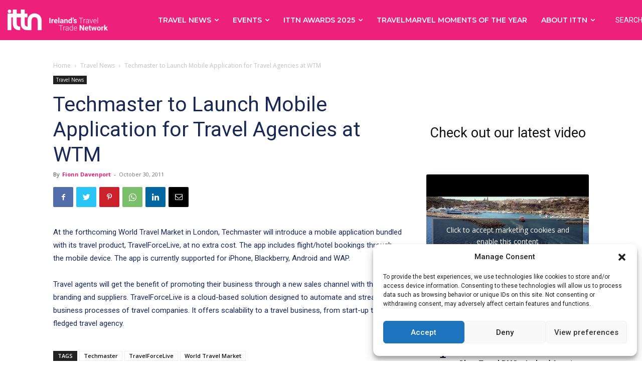

--- FILE ---
content_type: text/html; charset=UTF-8
request_url: https://ittn.ie/travel-news/techmaster-to-launch-mobile-application-for-travel-agencies-at-wtm/
body_size: 76982
content:
<!doctype html >
<!--[if IE 8]>    <html class="ie8" lang="en"> <![endif]-->
<!--[if IE 9]>    <html class="ie9" lang="en"> <![endif]-->
<!--[if gt IE 8]><!--> <html lang="en-US"> <!--<![endif]-->
<head>
    <title>Techmaster to Launch Mobile Application for Travel Agencies at WTM | ittn.ie</title>
    <meta charset="UTF-8" />
    <meta name="viewport" content="width=device-width, initial-scale=1.0">
    <link rel="pingback" href="https://ittn.ie/xmlrpc.php" />
    <meta name='robots' content='max-image-preview:large' />
<link rel="icon" type="image/png" href="https://ittn.ie/wp-content/uploads/2021/10/favicon.ico">
<!-- Open Graph Meta Tags generated by Blog2Social 873 - https://www.blog2social.com -->
<meta property="og:title" content="Techmaster to Launch Mobile Application for Travel Agencies at WTM"/>
<meta property="og:description" content="At the forthcoming World Travel Market in London, Techmaster will introduce a mobile application bundled with its travel product, TravelForceLive, at no extra c"/>
<meta property="og:url" content="/travel-news/techmaster-to-launch-mobile-application-for-travel-agencies-at-wtm/"/>
<!-- Open Graph Meta Tags generated by Blog2Social 873 - https://www.blog2social.com -->

<!-- Twitter Card generated by Blog2Social 873 - https://www.blog2social.com -->
<meta name="twitter:card" content="summary">
<meta name="twitter:title" content="Techmaster to Launch Mobile Application for Travel Agencies at WTM"/>
<meta name="twitter:description" content="At the forthcoming World Travel Market in London, Techmaster will introduce a mobile application bundled with its travel product, TravelForceLive, at no extra c"/>
<!-- Twitter Card generated by Blog2Social 873 - https://www.blog2social.com -->
<meta name="author" content="Fionn Davenport"/>
<link rel='dns-prefetch' href='//www.googletagmanager.com' />
<link rel='dns-prefetch' href='//fonts.googleapis.com' />
<link rel="alternate" type="application/rss+xml" title="ittn.ie &raquo; Feed" href="https://ittn.ie/feed/" />
<link rel="alternate" type="application/rss+xml" title="ittn.ie &raquo; Comments Feed" href="https://ittn.ie/comments/feed/" />
<link rel="alternate" type="text/calendar" title="ittn.ie &raquo; iCal Feed" href="https://ittn.ie/events/?ical=1" />
<link rel="alternate" type="application/rss+xml" title="ittn.ie &raquo; Techmaster to Launch Mobile Application for Travel Agencies at WTM Comments Feed" href="https://ittn.ie/travel-news/techmaster-to-launch-mobile-application-for-travel-agencies-at-wtm/feed/" />
<link rel="alternate" title="oEmbed (JSON)" type="application/json+oembed" href="https://ittn.ie/wp-json/oembed/1.0/embed?url=https%3A%2F%2Fittn.ie%2Ftravel-news%2Ftechmaster-to-launch-mobile-application-for-travel-agencies-at-wtm%2F" />
<link rel="alternate" title="oEmbed (XML)" type="text/xml+oembed" href="https://ittn.ie/wp-json/oembed/1.0/embed?url=https%3A%2F%2Fittn.ie%2Ftravel-news%2Ftechmaster-to-launch-mobile-application-for-travel-agencies-at-wtm%2F&#038;format=xml" />
<style id='wp-img-auto-sizes-contain-inline-css' type='text/css'>
img:is([sizes=auto i],[sizes^="auto," i]){contain-intrinsic-size:3000px 1500px}
/*# sourceURL=wp-img-auto-sizes-contain-inline-css */
</style>
<link rel='stylesheet' id='litespeed-cache-dummy-css' href='https://ittn.ie/wp-content/plugins/litespeed-cache/assets/css/litespeed-dummy.css?ver=6.9' type='text/css' media='all' />
<link rel='stylesheet' id='formidable-css' href='https://ittn.ie/wp-content/plugins/formidable/css/formidableforms.css?ver=114043' type='text/css' media='all' />
<link rel='stylesheet' id='sbi_styles-css' href='https://ittn.ie/wp-content/plugins/instagram-feed/css/sbi-styles.min.css?ver=6.6.1' type='text/css' media='all' />
<link rel='stylesheet' id='sweetalert2-css' href='https://ittn.ie/wp-content/plugins/user-registration/assets/css/sweetalert2/sweetalert2.min.css?ver=10.16.7' type='text/css' media='all' />
<link rel='stylesheet' id='user-registration-general-css' href='https://ittn.ie/wp-content/plugins/user-registration/assets/css/user-registration.css?ver=3.2.1.3' type='text/css' media='all' />
<link rel='stylesheet' id='user-registration-smallscreen-css' href='https://ittn.ie/wp-content/plugins/user-registration/assets/css/user-registration-smallscreen.css?ver=3.2.1.3' type='text/css' media='only screen and (max-width: 768px)' />
<link rel='stylesheet' id='user-registration-my-account-layout-css' href='https://ittn.ie/wp-content/plugins/user-registration/assets/css/my-account-layout.css?ver=3.2.1.3' type='text/css' media='all' />
<link rel='stylesheet' id='dashicons-css' href='https://ittn.ie/wp-includes/css/dashicons.min.css?ver=6.9' type='text/css' media='all' />
<style id='wp-emoji-styles-inline-css' type='text/css'>

	img.wp-smiley, img.emoji {
		display: inline !important;
		border: none !important;
		box-shadow: none !important;
		height: 1em !important;
		width: 1em !important;
		margin: 0 0.07em !important;
		vertical-align: -0.1em !important;
		background: none !important;
		padding: 0 !important;
	}
/*# sourceURL=wp-emoji-styles-inline-css */
</style>
<link rel='stylesheet' id='wp-block-library-css' href='https://ittn.ie/wp-includes/css/dist/block-library/style.min.css?ver=6.9' type='text/css' media='all' />
<style id='wp-block-heading-inline-css' type='text/css'>
h1:where(.wp-block-heading).has-background,h2:where(.wp-block-heading).has-background,h3:where(.wp-block-heading).has-background,h4:where(.wp-block-heading).has-background,h5:where(.wp-block-heading).has-background,h6:where(.wp-block-heading).has-background{padding:1.25em 2.375em}h1.has-text-align-left[style*=writing-mode]:where([style*=vertical-lr]),h1.has-text-align-right[style*=writing-mode]:where([style*=vertical-rl]),h2.has-text-align-left[style*=writing-mode]:where([style*=vertical-lr]),h2.has-text-align-right[style*=writing-mode]:where([style*=vertical-rl]),h3.has-text-align-left[style*=writing-mode]:where([style*=vertical-lr]),h3.has-text-align-right[style*=writing-mode]:where([style*=vertical-rl]),h4.has-text-align-left[style*=writing-mode]:where([style*=vertical-lr]),h4.has-text-align-right[style*=writing-mode]:where([style*=vertical-rl]),h5.has-text-align-left[style*=writing-mode]:where([style*=vertical-lr]),h5.has-text-align-right[style*=writing-mode]:where([style*=vertical-rl]),h6.has-text-align-left[style*=writing-mode]:where([style*=vertical-lr]),h6.has-text-align-right[style*=writing-mode]:where([style*=vertical-rl]){rotate:180deg}
/*# sourceURL=https://ittn.ie/wp-includes/blocks/heading/style.min.css */
</style>
<style id='wp-block-latest-posts-inline-css' type='text/css'>
.wp-block-latest-posts{box-sizing:border-box}.wp-block-latest-posts.alignleft{margin-right:2em}.wp-block-latest-posts.alignright{margin-left:2em}.wp-block-latest-posts.wp-block-latest-posts__list{list-style:none}.wp-block-latest-posts.wp-block-latest-posts__list li{clear:both;overflow-wrap:break-word}.wp-block-latest-posts.is-grid{display:flex;flex-wrap:wrap}.wp-block-latest-posts.is-grid li{margin:0 1.25em 1.25em 0;width:100%}@media (min-width:600px){.wp-block-latest-posts.columns-2 li{width:calc(50% - .625em)}.wp-block-latest-posts.columns-2 li:nth-child(2n){margin-right:0}.wp-block-latest-posts.columns-3 li{width:calc(33.33333% - .83333em)}.wp-block-latest-posts.columns-3 li:nth-child(3n){margin-right:0}.wp-block-latest-posts.columns-4 li{width:calc(25% - .9375em)}.wp-block-latest-posts.columns-4 li:nth-child(4n){margin-right:0}.wp-block-latest-posts.columns-5 li{width:calc(20% - 1em)}.wp-block-latest-posts.columns-5 li:nth-child(5n){margin-right:0}.wp-block-latest-posts.columns-6 li{width:calc(16.66667% - 1.04167em)}.wp-block-latest-posts.columns-6 li:nth-child(6n){margin-right:0}}:root :where(.wp-block-latest-posts.is-grid){padding:0}:root :where(.wp-block-latest-posts.wp-block-latest-posts__list){padding-left:0}.wp-block-latest-posts__post-author,.wp-block-latest-posts__post-date{display:block;font-size:.8125em}.wp-block-latest-posts__post-excerpt,.wp-block-latest-posts__post-full-content{margin-bottom:1em;margin-top:.5em}.wp-block-latest-posts__featured-image a{display:inline-block}.wp-block-latest-posts__featured-image img{height:auto;max-width:100%;width:auto}.wp-block-latest-posts__featured-image.alignleft{float:left;margin-right:1em}.wp-block-latest-posts__featured-image.alignright{float:right;margin-left:1em}.wp-block-latest-posts__featured-image.aligncenter{margin-bottom:1em;text-align:center}
/*# sourceURL=https://ittn.ie/wp-includes/blocks/latest-posts/style.min.css */
</style>
<style id='wp-block-embed-inline-css' type='text/css'>
.wp-block-embed.alignleft,.wp-block-embed.alignright,.wp-block[data-align=left]>[data-type="core/embed"],.wp-block[data-align=right]>[data-type="core/embed"]{max-width:360px;width:100%}.wp-block-embed.alignleft .wp-block-embed__wrapper,.wp-block-embed.alignright .wp-block-embed__wrapper,.wp-block[data-align=left]>[data-type="core/embed"] .wp-block-embed__wrapper,.wp-block[data-align=right]>[data-type="core/embed"] .wp-block-embed__wrapper{min-width:280px}.wp-block-cover .wp-block-embed{min-height:240px;min-width:320px}.wp-block-embed{overflow-wrap:break-word}.wp-block-embed :where(figcaption){margin-bottom:1em;margin-top:.5em}.wp-block-embed iframe{max-width:100%}.wp-block-embed__wrapper{position:relative}.wp-embed-responsive .wp-has-aspect-ratio .wp-block-embed__wrapper:before{content:"";display:block;padding-top:50%}.wp-embed-responsive .wp-has-aspect-ratio iframe{bottom:0;height:100%;left:0;position:absolute;right:0;top:0;width:100%}.wp-embed-responsive .wp-embed-aspect-21-9 .wp-block-embed__wrapper:before{padding-top:42.85%}.wp-embed-responsive .wp-embed-aspect-18-9 .wp-block-embed__wrapper:before{padding-top:50%}.wp-embed-responsive .wp-embed-aspect-16-9 .wp-block-embed__wrapper:before{padding-top:56.25%}.wp-embed-responsive .wp-embed-aspect-4-3 .wp-block-embed__wrapper:before{padding-top:75%}.wp-embed-responsive .wp-embed-aspect-1-1 .wp-block-embed__wrapper:before{padding-top:100%}.wp-embed-responsive .wp-embed-aspect-9-16 .wp-block-embed__wrapper:before{padding-top:177.77%}.wp-embed-responsive .wp-embed-aspect-1-2 .wp-block-embed__wrapper:before{padding-top:200%}
/*# sourceURL=https://ittn.ie/wp-includes/blocks/embed/style.min.css */
</style>
<style id='wp-block-spacer-inline-css' type='text/css'>
.wp-block-spacer{clear:both}
/*# sourceURL=https://ittn.ie/wp-includes/blocks/spacer/style.min.css */
</style>
<style id='global-styles-inline-css' type='text/css'>
:root{--wp--preset--aspect-ratio--square: 1;--wp--preset--aspect-ratio--4-3: 4/3;--wp--preset--aspect-ratio--3-4: 3/4;--wp--preset--aspect-ratio--3-2: 3/2;--wp--preset--aspect-ratio--2-3: 2/3;--wp--preset--aspect-ratio--16-9: 16/9;--wp--preset--aspect-ratio--9-16: 9/16;--wp--preset--color--black: #000000;--wp--preset--color--cyan-bluish-gray: #abb8c3;--wp--preset--color--white: #ffffff;--wp--preset--color--pale-pink: #f78da7;--wp--preset--color--vivid-red: #cf2e2e;--wp--preset--color--luminous-vivid-orange: #ff6900;--wp--preset--color--luminous-vivid-amber: #fcb900;--wp--preset--color--light-green-cyan: #7bdcb5;--wp--preset--color--vivid-green-cyan: #00d084;--wp--preset--color--pale-cyan-blue: #8ed1fc;--wp--preset--color--vivid-cyan-blue: #0693e3;--wp--preset--color--vivid-purple: #9b51e0;--wp--preset--gradient--vivid-cyan-blue-to-vivid-purple: linear-gradient(135deg,rgb(6,147,227) 0%,rgb(155,81,224) 100%);--wp--preset--gradient--light-green-cyan-to-vivid-green-cyan: linear-gradient(135deg,rgb(122,220,180) 0%,rgb(0,208,130) 100%);--wp--preset--gradient--luminous-vivid-amber-to-luminous-vivid-orange: linear-gradient(135deg,rgb(252,185,0) 0%,rgb(255,105,0) 100%);--wp--preset--gradient--luminous-vivid-orange-to-vivid-red: linear-gradient(135deg,rgb(255,105,0) 0%,rgb(207,46,46) 100%);--wp--preset--gradient--very-light-gray-to-cyan-bluish-gray: linear-gradient(135deg,rgb(238,238,238) 0%,rgb(169,184,195) 100%);--wp--preset--gradient--cool-to-warm-spectrum: linear-gradient(135deg,rgb(74,234,220) 0%,rgb(151,120,209) 20%,rgb(207,42,186) 40%,rgb(238,44,130) 60%,rgb(251,105,98) 80%,rgb(254,248,76) 100%);--wp--preset--gradient--blush-light-purple: linear-gradient(135deg,rgb(255,206,236) 0%,rgb(152,150,240) 100%);--wp--preset--gradient--blush-bordeaux: linear-gradient(135deg,rgb(254,205,165) 0%,rgb(254,45,45) 50%,rgb(107,0,62) 100%);--wp--preset--gradient--luminous-dusk: linear-gradient(135deg,rgb(255,203,112) 0%,rgb(199,81,192) 50%,rgb(65,88,208) 100%);--wp--preset--gradient--pale-ocean: linear-gradient(135deg,rgb(255,245,203) 0%,rgb(182,227,212) 50%,rgb(51,167,181) 100%);--wp--preset--gradient--electric-grass: linear-gradient(135deg,rgb(202,248,128) 0%,rgb(113,206,126) 100%);--wp--preset--gradient--midnight: linear-gradient(135deg,rgb(2,3,129) 0%,rgb(40,116,252) 100%);--wp--preset--font-size--small: 11px;--wp--preset--font-size--medium: 20px;--wp--preset--font-size--large: 32px;--wp--preset--font-size--x-large: 42px;--wp--preset--font-size--regular: 15px;--wp--preset--font-size--larger: 50px;--wp--preset--spacing--20: 0.44rem;--wp--preset--spacing--30: 0.67rem;--wp--preset--spacing--40: 1rem;--wp--preset--spacing--50: 1.5rem;--wp--preset--spacing--60: 2.25rem;--wp--preset--spacing--70: 3.38rem;--wp--preset--spacing--80: 5.06rem;--wp--preset--shadow--natural: 6px 6px 9px rgba(0, 0, 0, 0.2);--wp--preset--shadow--deep: 12px 12px 50px rgba(0, 0, 0, 0.4);--wp--preset--shadow--sharp: 6px 6px 0px rgba(0, 0, 0, 0.2);--wp--preset--shadow--outlined: 6px 6px 0px -3px rgb(255, 255, 255), 6px 6px rgb(0, 0, 0);--wp--preset--shadow--crisp: 6px 6px 0px rgb(0, 0, 0);}:where(.is-layout-flex){gap: 0.5em;}:where(.is-layout-grid){gap: 0.5em;}body .is-layout-flex{display: flex;}.is-layout-flex{flex-wrap: wrap;align-items: center;}.is-layout-flex > :is(*, div){margin: 0;}body .is-layout-grid{display: grid;}.is-layout-grid > :is(*, div){margin: 0;}:where(.wp-block-columns.is-layout-flex){gap: 2em;}:where(.wp-block-columns.is-layout-grid){gap: 2em;}:where(.wp-block-post-template.is-layout-flex){gap: 1.25em;}:where(.wp-block-post-template.is-layout-grid){gap: 1.25em;}.has-black-color{color: var(--wp--preset--color--black) !important;}.has-cyan-bluish-gray-color{color: var(--wp--preset--color--cyan-bluish-gray) !important;}.has-white-color{color: var(--wp--preset--color--white) !important;}.has-pale-pink-color{color: var(--wp--preset--color--pale-pink) !important;}.has-vivid-red-color{color: var(--wp--preset--color--vivid-red) !important;}.has-luminous-vivid-orange-color{color: var(--wp--preset--color--luminous-vivid-orange) !important;}.has-luminous-vivid-amber-color{color: var(--wp--preset--color--luminous-vivid-amber) !important;}.has-light-green-cyan-color{color: var(--wp--preset--color--light-green-cyan) !important;}.has-vivid-green-cyan-color{color: var(--wp--preset--color--vivid-green-cyan) !important;}.has-pale-cyan-blue-color{color: var(--wp--preset--color--pale-cyan-blue) !important;}.has-vivid-cyan-blue-color{color: var(--wp--preset--color--vivid-cyan-blue) !important;}.has-vivid-purple-color{color: var(--wp--preset--color--vivid-purple) !important;}.has-black-background-color{background-color: var(--wp--preset--color--black) !important;}.has-cyan-bluish-gray-background-color{background-color: var(--wp--preset--color--cyan-bluish-gray) !important;}.has-white-background-color{background-color: var(--wp--preset--color--white) !important;}.has-pale-pink-background-color{background-color: var(--wp--preset--color--pale-pink) !important;}.has-vivid-red-background-color{background-color: var(--wp--preset--color--vivid-red) !important;}.has-luminous-vivid-orange-background-color{background-color: var(--wp--preset--color--luminous-vivid-orange) !important;}.has-luminous-vivid-amber-background-color{background-color: var(--wp--preset--color--luminous-vivid-amber) !important;}.has-light-green-cyan-background-color{background-color: var(--wp--preset--color--light-green-cyan) !important;}.has-vivid-green-cyan-background-color{background-color: var(--wp--preset--color--vivid-green-cyan) !important;}.has-pale-cyan-blue-background-color{background-color: var(--wp--preset--color--pale-cyan-blue) !important;}.has-vivid-cyan-blue-background-color{background-color: var(--wp--preset--color--vivid-cyan-blue) !important;}.has-vivid-purple-background-color{background-color: var(--wp--preset--color--vivid-purple) !important;}.has-black-border-color{border-color: var(--wp--preset--color--black) !important;}.has-cyan-bluish-gray-border-color{border-color: var(--wp--preset--color--cyan-bluish-gray) !important;}.has-white-border-color{border-color: var(--wp--preset--color--white) !important;}.has-pale-pink-border-color{border-color: var(--wp--preset--color--pale-pink) !important;}.has-vivid-red-border-color{border-color: var(--wp--preset--color--vivid-red) !important;}.has-luminous-vivid-orange-border-color{border-color: var(--wp--preset--color--luminous-vivid-orange) !important;}.has-luminous-vivid-amber-border-color{border-color: var(--wp--preset--color--luminous-vivid-amber) !important;}.has-light-green-cyan-border-color{border-color: var(--wp--preset--color--light-green-cyan) !important;}.has-vivid-green-cyan-border-color{border-color: var(--wp--preset--color--vivid-green-cyan) !important;}.has-pale-cyan-blue-border-color{border-color: var(--wp--preset--color--pale-cyan-blue) !important;}.has-vivid-cyan-blue-border-color{border-color: var(--wp--preset--color--vivid-cyan-blue) !important;}.has-vivid-purple-border-color{border-color: var(--wp--preset--color--vivid-purple) !important;}.has-vivid-cyan-blue-to-vivid-purple-gradient-background{background: var(--wp--preset--gradient--vivid-cyan-blue-to-vivid-purple) !important;}.has-light-green-cyan-to-vivid-green-cyan-gradient-background{background: var(--wp--preset--gradient--light-green-cyan-to-vivid-green-cyan) !important;}.has-luminous-vivid-amber-to-luminous-vivid-orange-gradient-background{background: var(--wp--preset--gradient--luminous-vivid-amber-to-luminous-vivid-orange) !important;}.has-luminous-vivid-orange-to-vivid-red-gradient-background{background: var(--wp--preset--gradient--luminous-vivid-orange-to-vivid-red) !important;}.has-very-light-gray-to-cyan-bluish-gray-gradient-background{background: var(--wp--preset--gradient--very-light-gray-to-cyan-bluish-gray) !important;}.has-cool-to-warm-spectrum-gradient-background{background: var(--wp--preset--gradient--cool-to-warm-spectrum) !important;}.has-blush-light-purple-gradient-background{background: var(--wp--preset--gradient--blush-light-purple) !important;}.has-blush-bordeaux-gradient-background{background: var(--wp--preset--gradient--blush-bordeaux) !important;}.has-luminous-dusk-gradient-background{background: var(--wp--preset--gradient--luminous-dusk) !important;}.has-pale-ocean-gradient-background{background: var(--wp--preset--gradient--pale-ocean) !important;}.has-electric-grass-gradient-background{background: var(--wp--preset--gradient--electric-grass) !important;}.has-midnight-gradient-background{background: var(--wp--preset--gradient--midnight) !important;}.has-small-font-size{font-size: var(--wp--preset--font-size--small) !important;}.has-medium-font-size{font-size: var(--wp--preset--font-size--medium) !important;}.has-large-font-size{font-size: var(--wp--preset--font-size--large) !important;}.has-x-large-font-size{font-size: var(--wp--preset--font-size--x-large) !important;}
/*# sourceURL=global-styles-inline-css */
</style>

<style id='classic-theme-styles-inline-css' type='text/css'>
/*! This file is auto-generated */
.wp-block-button__link{color:#fff;background-color:#32373c;border-radius:9999px;box-shadow:none;text-decoration:none;padding:calc(.667em + 2px) calc(1.333em + 2px);font-size:1.125em}.wp-block-file__button{background:#32373c;color:#fff;text-decoration:none}
/*# sourceURL=/wp-includes/css/classic-themes.min.css */
</style>
<link rel='stylesheet' id='cmplz-general-css' href='https://ittn.ie/wp-content/plugins/complianz-gdpr/assets/css/cookieblocker.min.css?ver=1750971942' type='text/css' media='all' />
<link rel='stylesheet' id='td-plugin-newsletter-css' href='https://ittn.ie/wp-content/plugins/td-newsletter/style.css?ver=12.5.1' type='text/css' media='all' />
<link rel='stylesheet' id='td-plugin-multi-purpose-css' href='https://ittn.ie/wp-content/plugins/td-composer/td-multi-purpose/style.css?ver=e12b81d6cbdf467845997a891495df2cx' type='text/css' media='all' />
<style id="google-fonts-style-css" media="all">/* cyrillic-ext */
@font-face {
  font-family: 'Montserrat';
  font-style: normal;
  font-weight: 300;
  font-display: swap;
  src: url(/fonts.gstatic.com/s/montserrat/v31/JTUSjIg1_i6t8kCHKm459WRhyyTh89ZNpQ.woff2) format('woff2');
  unicode-range: U+0460-052F, U+1C80-1C8A, U+20B4, U+2DE0-2DFF, U+A640-A69F, U+FE2E-FE2F;
}
/* cyrillic */
@font-face {
  font-family: 'Montserrat';
  font-style: normal;
  font-weight: 300;
  font-display: swap;
  src: url(/fonts.gstatic.com/s/montserrat/v31/JTUSjIg1_i6t8kCHKm459W1hyyTh89ZNpQ.woff2) format('woff2');
  unicode-range: U+0301, U+0400-045F, U+0490-0491, U+04B0-04B1, U+2116;
}
/* vietnamese */
@font-face {
  font-family: 'Montserrat';
  font-style: normal;
  font-weight: 300;
  font-display: swap;
  src: url(/fonts.gstatic.com/s/montserrat/v31/JTUSjIg1_i6t8kCHKm459WZhyyTh89ZNpQ.woff2) format('woff2');
  unicode-range: U+0102-0103, U+0110-0111, U+0128-0129, U+0168-0169, U+01A0-01A1, U+01AF-01B0, U+0300-0301, U+0303-0304, U+0308-0309, U+0323, U+0329, U+1EA0-1EF9, U+20AB;
}
/* latin-ext */
@font-face {
  font-family: 'Montserrat';
  font-style: normal;
  font-weight: 300;
  font-display: swap;
  src: url(/fonts.gstatic.com/s/montserrat/v31/JTUSjIg1_i6t8kCHKm459WdhyyTh89ZNpQ.woff2) format('woff2');
  unicode-range: U+0100-02BA, U+02BD-02C5, U+02C7-02CC, U+02CE-02D7, U+02DD-02FF, U+0304, U+0308, U+0329, U+1D00-1DBF, U+1E00-1E9F, U+1EF2-1EFF, U+2020, U+20A0-20AB, U+20AD-20C0, U+2113, U+2C60-2C7F, U+A720-A7FF;
}
/* latin */
@font-face {
  font-family: 'Montserrat';
  font-style: normal;
  font-weight: 300;
  font-display: swap;
  src: url(/fonts.gstatic.com/s/montserrat/v31/JTUSjIg1_i6t8kCHKm459WlhyyTh89Y.woff2) format('woff2');
  unicode-range: U+0000-00FF, U+0131, U+0152-0153, U+02BB-02BC, U+02C6, U+02DA, U+02DC, U+0304, U+0308, U+0329, U+2000-206F, U+20AC, U+2122, U+2191, U+2193, U+2212, U+2215, U+FEFF, U+FFFD;
}
/* cyrillic-ext */
@font-face {
  font-family: 'Montserrat';
  font-style: normal;
  font-weight: 400;
  font-display: swap;
  src: url(/fonts.gstatic.com/s/montserrat/v31/JTUSjIg1_i6t8kCHKm459WRhyyTh89ZNpQ.woff2) format('woff2');
  unicode-range: U+0460-052F, U+1C80-1C8A, U+20B4, U+2DE0-2DFF, U+A640-A69F, U+FE2E-FE2F;
}
/* cyrillic */
@font-face {
  font-family: 'Montserrat';
  font-style: normal;
  font-weight: 400;
  font-display: swap;
  src: url(/fonts.gstatic.com/s/montserrat/v31/JTUSjIg1_i6t8kCHKm459W1hyyTh89ZNpQ.woff2) format('woff2');
  unicode-range: U+0301, U+0400-045F, U+0490-0491, U+04B0-04B1, U+2116;
}
/* vietnamese */
@font-face {
  font-family: 'Montserrat';
  font-style: normal;
  font-weight: 400;
  font-display: swap;
  src: url(/fonts.gstatic.com/s/montserrat/v31/JTUSjIg1_i6t8kCHKm459WZhyyTh89ZNpQ.woff2) format('woff2');
  unicode-range: U+0102-0103, U+0110-0111, U+0128-0129, U+0168-0169, U+01A0-01A1, U+01AF-01B0, U+0300-0301, U+0303-0304, U+0308-0309, U+0323, U+0329, U+1EA0-1EF9, U+20AB;
}
/* latin-ext */
@font-face {
  font-family: 'Montserrat';
  font-style: normal;
  font-weight: 400;
  font-display: swap;
  src: url(/fonts.gstatic.com/s/montserrat/v31/JTUSjIg1_i6t8kCHKm459WdhyyTh89ZNpQ.woff2) format('woff2');
  unicode-range: U+0100-02BA, U+02BD-02C5, U+02C7-02CC, U+02CE-02D7, U+02DD-02FF, U+0304, U+0308, U+0329, U+1D00-1DBF, U+1E00-1E9F, U+1EF2-1EFF, U+2020, U+20A0-20AB, U+20AD-20C0, U+2113, U+2C60-2C7F, U+A720-A7FF;
}
/* latin */
@font-face {
  font-family: 'Montserrat';
  font-style: normal;
  font-weight: 400;
  font-display: swap;
  src: url(/fonts.gstatic.com/s/montserrat/v31/JTUSjIg1_i6t8kCHKm459WlhyyTh89Y.woff2) format('woff2');
  unicode-range: U+0000-00FF, U+0131, U+0152-0153, U+02BB-02BC, U+02C6, U+02DA, U+02DC, U+0304, U+0308, U+0329, U+2000-206F, U+20AC, U+2122, U+2191, U+2193, U+2212, U+2215, U+FEFF, U+FFFD;
}
/* cyrillic-ext */
@font-face {
  font-family: 'Montserrat';
  font-style: normal;
  font-weight: 500;
  font-display: swap;
  src: url(/fonts.gstatic.com/s/montserrat/v31/JTUSjIg1_i6t8kCHKm459WRhyyTh89ZNpQ.woff2) format('woff2');
  unicode-range: U+0460-052F, U+1C80-1C8A, U+20B4, U+2DE0-2DFF, U+A640-A69F, U+FE2E-FE2F;
}
/* cyrillic */
@font-face {
  font-family: 'Montserrat';
  font-style: normal;
  font-weight: 500;
  font-display: swap;
  src: url(/fonts.gstatic.com/s/montserrat/v31/JTUSjIg1_i6t8kCHKm459W1hyyTh89ZNpQ.woff2) format('woff2');
  unicode-range: U+0301, U+0400-045F, U+0490-0491, U+04B0-04B1, U+2116;
}
/* vietnamese */
@font-face {
  font-family: 'Montserrat';
  font-style: normal;
  font-weight: 500;
  font-display: swap;
  src: url(/fonts.gstatic.com/s/montserrat/v31/JTUSjIg1_i6t8kCHKm459WZhyyTh89ZNpQ.woff2) format('woff2');
  unicode-range: U+0102-0103, U+0110-0111, U+0128-0129, U+0168-0169, U+01A0-01A1, U+01AF-01B0, U+0300-0301, U+0303-0304, U+0308-0309, U+0323, U+0329, U+1EA0-1EF9, U+20AB;
}
/* latin-ext */
@font-face {
  font-family: 'Montserrat';
  font-style: normal;
  font-weight: 500;
  font-display: swap;
  src: url(/fonts.gstatic.com/s/montserrat/v31/JTUSjIg1_i6t8kCHKm459WdhyyTh89ZNpQ.woff2) format('woff2');
  unicode-range: U+0100-02BA, U+02BD-02C5, U+02C7-02CC, U+02CE-02D7, U+02DD-02FF, U+0304, U+0308, U+0329, U+1D00-1DBF, U+1E00-1E9F, U+1EF2-1EFF, U+2020, U+20A0-20AB, U+20AD-20C0, U+2113, U+2C60-2C7F, U+A720-A7FF;
}
/* latin */
@font-face {
  font-family: 'Montserrat';
  font-style: normal;
  font-weight: 500;
  font-display: swap;
  src: url(/fonts.gstatic.com/s/montserrat/v31/JTUSjIg1_i6t8kCHKm459WlhyyTh89Y.woff2) format('woff2');
  unicode-range: U+0000-00FF, U+0131, U+0152-0153, U+02BB-02BC, U+02C6, U+02DA, U+02DC, U+0304, U+0308, U+0329, U+2000-206F, U+20AC, U+2122, U+2191, U+2193, U+2212, U+2215, U+FEFF, U+FFFD;
}
/* cyrillic-ext */
@font-face {
  font-family: 'Montserrat';
  font-style: normal;
  font-weight: 600;
  font-display: swap;
  src: url(/fonts.gstatic.com/s/montserrat/v31/JTUSjIg1_i6t8kCHKm459WRhyyTh89ZNpQ.woff2) format('woff2');
  unicode-range: U+0460-052F, U+1C80-1C8A, U+20B4, U+2DE0-2DFF, U+A640-A69F, U+FE2E-FE2F;
}
/* cyrillic */
@font-face {
  font-family: 'Montserrat';
  font-style: normal;
  font-weight: 600;
  font-display: swap;
  src: url(/fonts.gstatic.com/s/montserrat/v31/JTUSjIg1_i6t8kCHKm459W1hyyTh89ZNpQ.woff2) format('woff2');
  unicode-range: U+0301, U+0400-045F, U+0490-0491, U+04B0-04B1, U+2116;
}
/* vietnamese */
@font-face {
  font-family: 'Montserrat';
  font-style: normal;
  font-weight: 600;
  font-display: swap;
  src: url(/fonts.gstatic.com/s/montserrat/v31/JTUSjIg1_i6t8kCHKm459WZhyyTh89ZNpQ.woff2) format('woff2');
  unicode-range: U+0102-0103, U+0110-0111, U+0128-0129, U+0168-0169, U+01A0-01A1, U+01AF-01B0, U+0300-0301, U+0303-0304, U+0308-0309, U+0323, U+0329, U+1EA0-1EF9, U+20AB;
}
/* latin-ext */
@font-face {
  font-family: 'Montserrat';
  font-style: normal;
  font-weight: 600;
  font-display: swap;
  src: url(/fonts.gstatic.com/s/montserrat/v31/JTUSjIg1_i6t8kCHKm459WdhyyTh89ZNpQ.woff2) format('woff2');
  unicode-range: U+0100-02BA, U+02BD-02C5, U+02C7-02CC, U+02CE-02D7, U+02DD-02FF, U+0304, U+0308, U+0329, U+1D00-1DBF, U+1E00-1E9F, U+1EF2-1EFF, U+2020, U+20A0-20AB, U+20AD-20C0, U+2113, U+2C60-2C7F, U+A720-A7FF;
}
/* latin */
@font-face {
  font-family: 'Montserrat';
  font-style: normal;
  font-weight: 600;
  font-display: swap;
  src: url(/fonts.gstatic.com/s/montserrat/v31/JTUSjIg1_i6t8kCHKm459WlhyyTh89Y.woff2) format('woff2');
  unicode-range: U+0000-00FF, U+0131, U+0152-0153, U+02BB-02BC, U+02C6, U+02DA, U+02DC, U+0304, U+0308, U+0329, U+2000-206F, U+20AC, U+2122, U+2191, U+2193, U+2212, U+2215, U+FEFF, U+FFFD;
}
/* cyrillic-ext */
@font-face {
  font-family: 'Montserrat';
  font-style: normal;
  font-weight: 700;
  font-display: swap;
  src: url(/fonts.gstatic.com/s/montserrat/v31/JTUSjIg1_i6t8kCHKm459WRhyyTh89ZNpQ.woff2) format('woff2');
  unicode-range: U+0460-052F, U+1C80-1C8A, U+20B4, U+2DE0-2DFF, U+A640-A69F, U+FE2E-FE2F;
}
/* cyrillic */
@font-face {
  font-family: 'Montserrat';
  font-style: normal;
  font-weight: 700;
  font-display: swap;
  src: url(/fonts.gstatic.com/s/montserrat/v31/JTUSjIg1_i6t8kCHKm459W1hyyTh89ZNpQ.woff2) format('woff2');
  unicode-range: U+0301, U+0400-045F, U+0490-0491, U+04B0-04B1, U+2116;
}
/* vietnamese */
@font-face {
  font-family: 'Montserrat';
  font-style: normal;
  font-weight: 700;
  font-display: swap;
  src: url(/fonts.gstatic.com/s/montserrat/v31/JTUSjIg1_i6t8kCHKm459WZhyyTh89ZNpQ.woff2) format('woff2');
  unicode-range: U+0102-0103, U+0110-0111, U+0128-0129, U+0168-0169, U+01A0-01A1, U+01AF-01B0, U+0300-0301, U+0303-0304, U+0308-0309, U+0323, U+0329, U+1EA0-1EF9, U+20AB;
}
/* latin-ext */
@font-face {
  font-family: 'Montserrat';
  font-style: normal;
  font-weight: 700;
  font-display: swap;
  src: url(/fonts.gstatic.com/s/montserrat/v31/JTUSjIg1_i6t8kCHKm459WdhyyTh89ZNpQ.woff2) format('woff2');
  unicode-range: U+0100-02BA, U+02BD-02C5, U+02C7-02CC, U+02CE-02D7, U+02DD-02FF, U+0304, U+0308, U+0329, U+1D00-1DBF, U+1E00-1E9F, U+1EF2-1EFF, U+2020, U+20A0-20AB, U+20AD-20C0, U+2113, U+2C60-2C7F, U+A720-A7FF;
}
/* latin */
@font-face {
  font-family: 'Montserrat';
  font-style: normal;
  font-weight: 700;
  font-display: swap;
  src: url(/fonts.gstatic.com/s/montserrat/v31/JTUSjIg1_i6t8kCHKm459WlhyyTh89Y.woff2) format('woff2');
  unicode-range: U+0000-00FF, U+0131, U+0152-0153, U+02BB-02BC, U+02C6, U+02DA, U+02DC, U+0304, U+0308, U+0329, U+2000-206F, U+20AC, U+2122, U+2191, U+2193, U+2212, U+2215, U+FEFF, U+FFFD;
}
/* cyrillic-ext */
@font-face {
  font-family: 'Open Sans';
  font-style: normal;
  font-weight: 300;
  font-stretch: 100%;
  font-display: swap;
  src: url(/fonts.gstatic.com/s/opensans/v44/memvYaGs126MiZpBA-UvWbX2vVnXBbObj2OVTSKmu0SC55K5gw.woff2) format('woff2');
  unicode-range: U+0460-052F, U+1C80-1C8A, U+20B4, U+2DE0-2DFF, U+A640-A69F, U+FE2E-FE2F;
}
/* cyrillic */
@font-face {
  font-family: 'Open Sans';
  font-style: normal;
  font-weight: 300;
  font-stretch: 100%;
  font-display: swap;
  src: url(/fonts.gstatic.com/s/opensans/v44/memvYaGs126MiZpBA-UvWbX2vVnXBbObj2OVTSumu0SC55K5gw.woff2) format('woff2');
  unicode-range: U+0301, U+0400-045F, U+0490-0491, U+04B0-04B1, U+2116;
}
/* greek-ext */
@font-face {
  font-family: 'Open Sans';
  font-style: normal;
  font-weight: 300;
  font-stretch: 100%;
  font-display: swap;
  src: url(/fonts.gstatic.com/s/opensans/v44/memvYaGs126MiZpBA-UvWbX2vVnXBbObj2OVTSOmu0SC55K5gw.woff2) format('woff2');
  unicode-range: U+1F00-1FFF;
}
/* greek */
@font-face {
  font-family: 'Open Sans';
  font-style: normal;
  font-weight: 300;
  font-stretch: 100%;
  font-display: swap;
  src: url(/fonts.gstatic.com/s/opensans/v44/memvYaGs126MiZpBA-UvWbX2vVnXBbObj2OVTSymu0SC55K5gw.woff2) format('woff2');
  unicode-range: U+0370-0377, U+037A-037F, U+0384-038A, U+038C, U+038E-03A1, U+03A3-03FF;
}
/* hebrew */
@font-face {
  font-family: 'Open Sans';
  font-style: normal;
  font-weight: 300;
  font-stretch: 100%;
  font-display: swap;
  src: url(/fonts.gstatic.com/s/opensans/v44/memvYaGs126MiZpBA-UvWbX2vVnXBbObj2OVTS2mu0SC55K5gw.woff2) format('woff2');
  unicode-range: U+0307-0308, U+0590-05FF, U+200C-2010, U+20AA, U+25CC, U+FB1D-FB4F;
}
/* math */
@font-face {
  font-family: 'Open Sans';
  font-style: normal;
  font-weight: 300;
  font-stretch: 100%;
  font-display: swap;
  src: url(/fonts.gstatic.com/s/opensans/v44/memvYaGs126MiZpBA-UvWbX2vVnXBbObj2OVTVOmu0SC55K5gw.woff2) format('woff2');
  unicode-range: U+0302-0303, U+0305, U+0307-0308, U+0310, U+0312, U+0315, U+031A, U+0326-0327, U+032C, U+032F-0330, U+0332-0333, U+0338, U+033A, U+0346, U+034D, U+0391-03A1, U+03A3-03A9, U+03B1-03C9, U+03D1, U+03D5-03D6, U+03F0-03F1, U+03F4-03F5, U+2016-2017, U+2034-2038, U+203C, U+2040, U+2043, U+2047, U+2050, U+2057, U+205F, U+2070-2071, U+2074-208E, U+2090-209C, U+20D0-20DC, U+20E1, U+20E5-20EF, U+2100-2112, U+2114-2115, U+2117-2121, U+2123-214F, U+2190, U+2192, U+2194-21AE, U+21B0-21E5, U+21F1-21F2, U+21F4-2211, U+2213-2214, U+2216-22FF, U+2308-230B, U+2310, U+2319, U+231C-2321, U+2336-237A, U+237C, U+2395, U+239B-23B7, U+23D0, U+23DC-23E1, U+2474-2475, U+25AF, U+25B3, U+25B7, U+25BD, U+25C1, U+25CA, U+25CC, U+25FB, U+266D-266F, U+27C0-27FF, U+2900-2AFF, U+2B0E-2B11, U+2B30-2B4C, U+2BFE, U+3030, U+FF5B, U+FF5D, U+1D400-1D7FF, U+1EE00-1EEFF;
}
/* symbols */
@font-face {
  font-family: 'Open Sans';
  font-style: normal;
  font-weight: 300;
  font-stretch: 100%;
  font-display: swap;
  src: url(/fonts.gstatic.com/s/opensans/v44/memvYaGs126MiZpBA-UvWbX2vVnXBbObj2OVTUGmu0SC55K5gw.woff2) format('woff2');
  unicode-range: U+0001-000C, U+000E-001F, U+007F-009F, U+20DD-20E0, U+20E2-20E4, U+2150-218F, U+2190, U+2192, U+2194-2199, U+21AF, U+21E6-21F0, U+21F3, U+2218-2219, U+2299, U+22C4-22C6, U+2300-243F, U+2440-244A, U+2460-24FF, U+25A0-27BF, U+2800-28FF, U+2921-2922, U+2981, U+29BF, U+29EB, U+2B00-2BFF, U+4DC0-4DFF, U+FFF9-FFFB, U+10140-1018E, U+10190-1019C, U+101A0, U+101D0-101FD, U+102E0-102FB, U+10E60-10E7E, U+1D2C0-1D2D3, U+1D2E0-1D37F, U+1F000-1F0FF, U+1F100-1F1AD, U+1F1E6-1F1FF, U+1F30D-1F30F, U+1F315, U+1F31C, U+1F31E, U+1F320-1F32C, U+1F336, U+1F378, U+1F37D, U+1F382, U+1F393-1F39F, U+1F3A7-1F3A8, U+1F3AC-1F3AF, U+1F3C2, U+1F3C4-1F3C6, U+1F3CA-1F3CE, U+1F3D4-1F3E0, U+1F3ED, U+1F3F1-1F3F3, U+1F3F5-1F3F7, U+1F408, U+1F415, U+1F41F, U+1F426, U+1F43F, U+1F441-1F442, U+1F444, U+1F446-1F449, U+1F44C-1F44E, U+1F453, U+1F46A, U+1F47D, U+1F4A3, U+1F4B0, U+1F4B3, U+1F4B9, U+1F4BB, U+1F4BF, U+1F4C8-1F4CB, U+1F4D6, U+1F4DA, U+1F4DF, U+1F4E3-1F4E6, U+1F4EA-1F4ED, U+1F4F7, U+1F4F9-1F4FB, U+1F4FD-1F4FE, U+1F503, U+1F507-1F50B, U+1F50D, U+1F512-1F513, U+1F53E-1F54A, U+1F54F-1F5FA, U+1F610, U+1F650-1F67F, U+1F687, U+1F68D, U+1F691, U+1F694, U+1F698, U+1F6AD, U+1F6B2, U+1F6B9-1F6BA, U+1F6BC, U+1F6C6-1F6CF, U+1F6D3-1F6D7, U+1F6E0-1F6EA, U+1F6F0-1F6F3, U+1F6F7-1F6FC, U+1F700-1F7FF, U+1F800-1F80B, U+1F810-1F847, U+1F850-1F859, U+1F860-1F887, U+1F890-1F8AD, U+1F8B0-1F8BB, U+1F8C0-1F8C1, U+1F900-1F90B, U+1F93B, U+1F946, U+1F984, U+1F996, U+1F9E9, U+1FA00-1FA6F, U+1FA70-1FA7C, U+1FA80-1FA89, U+1FA8F-1FAC6, U+1FACE-1FADC, U+1FADF-1FAE9, U+1FAF0-1FAF8, U+1FB00-1FBFF;
}
/* vietnamese */
@font-face {
  font-family: 'Open Sans';
  font-style: normal;
  font-weight: 300;
  font-stretch: 100%;
  font-display: swap;
  src: url(/fonts.gstatic.com/s/opensans/v44/memvYaGs126MiZpBA-UvWbX2vVnXBbObj2OVTSCmu0SC55K5gw.woff2) format('woff2');
  unicode-range: U+0102-0103, U+0110-0111, U+0128-0129, U+0168-0169, U+01A0-01A1, U+01AF-01B0, U+0300-0301, U+0303-0304, U+0308-0309, U+0323, U+0329, U+1EA0-1EF9, U+20AB;
}
/* latin-ext */
@font-face {
  font-family: 'Open Sans';
  font-style: normal;
  font-weight: 300;
  font-stretch: 100%;
  font-display: swap;
  src: url(/fonts.gstatic.com/s/opensans/v44/memvYaGs126MiZpBA-UvWbX2vVnXBbObj2OVTSGmu0SC55K5gw.woff2) format('woff2');
  unicode-range: U+0100-02BA, U+02BD-02C5, U+02C7-02CC, U+02CE-02D7, U+02DD-02FF, U+0304, U+0308, U+0329, U+1D00-1DBF, U+1E00-1E9F, U+1EF2-1EFF, U+2020, U+20A0-20AB, U+20AD-20C0, U+2113, U+2C60-2C7F, U+A720-A7FF;
}
/* latin */
@font-face {
  font-family: 'Open Sans';
  font-style: normal;
  font-weight: 300;
  font-stretch: 100%;
  font-display: swap;
  src: url(/fonts.gstatic.com/s/opensans/v44/memvYaGs126MiZpBA-UvWbX2vVnXBbObj2OVTS-mu0SC55I.woff2) format('woff2');
  unicode-range: U+0000-00FF, U+0131, U+0152-0153, U+02BB-02BC, U+02C6, U+02DA, U+02DC, U+0304, U+0308, U+0329, U+2000-206F, U+20AC, U+2122, U+2191, U+2193, U+2212, U+2215, U+FEFF, U+FFFD;
}
/* cyrillic-ext */
@font-face {
  font-family: 'Open Sans';
  font-style: normal;
  font-weight: 400;
  font-stretch: 100%;
  font-display: swap;
  src: url(/fonts.gstatic.com/s/opensans/v44/memvYaGs126MiZpBA-UvWbX2vVnXBbObj2OVTSKmu0SC55K5gw.woff2) format('woff2');
  unicode-range: U+0460-052F, U+1C80-1C8A, U+20B4, U+2DE0-2DFF, U+A640-A69F, U+FE2E-FE2F;
}
/* cyrillic */
@font-face {
  font-family: 'Open Sans';
  font-style: normal;
  font-weight: 400;
  font-stretch: 100%;
  font-display: swap;
  src: url(/fonts.gstatic.com/s/opensans/v44/memvYaGs126MiZpBA-UvWbX2vVnXBbObj2OVTSumu0SC55K5gw.woff2) format('woff2');
  unicode-range: U+0301, U+0400-045F, U+0490-0491, U+04B0-04B1, U+2116;
}
/* greek-ext */
@font-face {
  font-family: 'Open Sans';
  font-style: normal;
  font-weight: 400;
  font-stretch: 100%;
  font-display: swap;
  src: url(/fonts.gstatic.com/s/opensans/v44/memvYaGs126MiZpBA-UvWbX2vVnXBbObj2OVTSOmu0SC55K5gw.woff2) format('woff2');
  unicode-range: U+1F00-1FFF;
}
/* greek */
@font-face {
  font-family: 'Open Sans';
  font-style: normal;
  font-weight: 400;
  font-stretch: 100%;
  font-display: swap;
  src: url(/fonts.gstatic.com/s/opensans/v44/memvYaGs126MiZpBA-UvWbX2vVnXBbObj2OVTSymu0SC55K5gw.woff2) format('woff2');
  unicode-range: U+0370-0377, U+037A-037F, U+0384-038A, U+038C, U+038E-03A1, U+03A3-03FF;
}
/* hebrew */
@font-face {
  font-family: 'Open Sans';
  font-style: normal;
  font-weight: 400;
  font-stretch: 100%;
  font-display: swap;
  src: url(/fonts.gstatic.com/s/opensans/v44/memvYaGs126MiZpBA-UvWbX2vVnXBbObj2OVTS2mu0SC55K5gw.woff2) format('woff2');
  unicode-range: U+0307-0308, U+0590-05FF, U+200C-2010, U+20AA, U+25CC, U+FB1D-FB4F;
}
/* math */
@font-face {
  font-family: 'Open Sans';
  font-style: normal;
  font-weight: 400;
  font-stretch: 100%;
  font-display: swap;
  src: url(/fonts.gstatic.com/s/opensans/v44/memvYaGs126MiZpBA-UvWbX2vVnXBbObj2OVTVOmu0SC55K5gw.woff2) format('woff2');
  unicode-range: U+0302-0303, U+0305, U+0307-0308, U+0310, U+0312, U+0315, U+031A, U+0326-0327, U+032C, U+032F-0330, U+0332-0333, U+0338, U+033A, U+0346, U+034D, U+0391-03A1, U+03A3-03A9, U+03B1-03C9, U+03D1, U+03D5-03D6, U+03F0-03F1, U+03F4-03F5, U+2016-2017, U+2034-2038, U+203C, U+2040, U+2043, U+2047, U+2050, U+2057, U+205F, U+2070-2071, U+2074-208E, U+2090-209C, U+20D0-20DC, U+20E1, U+20E5-20EF, U+2100-2112, U+2114-2115, U+2117-2121, U+2123-214F, U+2190, U+2192, U+2194-21AE, U+21B0-21E5, U+21F1-21F2, U+21F4-2211, U+2213-2214, U+2216-22FF, U+2308-230B, U+2310, U+2319, U+231C-2321, U+2336-237A, U+237C, U+2395, U+239B-23B7, U+23D0, U+23DC-23E1, U+2474-2475, U+25AF, U+25B3, U+25B7, U+25BD, U+25C1, U+25CA, U+25CC, U+25FB, U+266D-266F, U+27C0-27FF, U+2900-2AFF, U+2B0E-2B11, U+2B30-2B4C, U+2BFE, U+3030, U+FF5B, U+FF5D, U+1D400-1D7FF, U+1EE00-1EEFF;
}
/* symbols */
@font-face {
  font-family: 'Open Sans';
  font-style: normal;
  font-weight: 400;
  font-stretch: 100%;
  font-display: swap;
  src: url(/fonts.gstatic.com/s/opensans/v44/memvYaGs126MiZpBA-UvWbX2vVnXBbObj2OVTUGmu0SC55K5gw.woff2) format('woff2');
  unicode-range: U+0001-000C, U+000E-001F, U+007F-009F, U+20DD-20E0, U+20E2-20E4, U+2150-218F, U+2190, U+2192, U+2194-2199, U+21AF, U+21E6-21F0, U+21F3, U+2218-2219, U+2299, U+22C4-22C6, U+2300-243F, U+2440-244A, U+2460-24FF, U+25A0-27BF, U+2800-28FF, U+2921-2922, U+2981, U+29BF, U+29EB, U+2B00-2BFF, U+4DC0-4DFF, U+FFF9-FFFB, U+10140-1018E, U+10190-1019C, U+101A0, U+101D0-101FD, U+102E0-102FB, U+10E60-10E7E, U+1D2C0-1D2D3, U+1D2E0-1D37F, U+1F000-1F0FF, U+1F100-1F1AD, U+1F1E6-1F1FF, U+1F30D-1F30F, U+1F315, U+1F31C, U+1F31E, U+1F320-1F32C, U+1F336, U+1F378, U+1F37D, U+1F382, U+1F393-1F39F, U+1F3A7-1F3A8, U+1F3AC-1F3AF, U+1F3C2, U+1F3C4-1F3C6, U+1F3CA-1F3CE, U+1F3D4-1F3E0, U+1F3ED, U+1F3F1-1F3F3, U+1F3F5-1F3F7, U+1F408, U+1F415, U+1F41F, U+1F426, U+1F43F, U+1F441-1F442, U+1F444, U+1F446-1F449, U+1F44C-1F44E, U+1F453, U+1F46A, U+1F47D, U+1F4A3, U+1F4B0, U+1F4B3, U+1F4B9, U+1F4BB, U+1F4BF, U+1F4C8-1F4CB, U+1F4D6, U+1F4DA, U+1F4DF, U+1F4E3-1F4E6, U+1F4EA-1F4ED, U+1F4F7, U+1F4F9-1F4FB, U+1F4FD-1F4FE, U+1F503, U+1F507-1F50B, U+1F50D, U+1F512-1F513, U+1F53E-1F54A, U+1F54F-1F5FA, U+1F610, U+1F650-1F67F, U+1F687, U+1F68D, U+1F691, U+1F694, U+1F698, U+1F6AD, U+1F6B2, U+1F6B9-1F6BA, U+1F6BC, U+1F6C6-1F6CF, U+1F6D3-1F6D7, U+1F6E0-1F6EA, U+1F6F0-1F6F3, U+1F6F7-1F6FC, U+1F700-1F7FF, U+1F800-1F80B, U+1F810-1F847, U+1F850-1F859, U+1F860-1F887, U+1F890-1F8AD, U+1F8B0-1F8BB, U+1F8C0-1F8C1, U+1F900-1F90B, U+1F93B, U+1F946, U+1F984, U+1F996, U+1F9E9, U+1FA00-1FA6F, U+1FA70-1FA7C, U+1FA80-1FA89, U+1FA8F-1FAC6, U+1FACE-1FADC, U+1FADF-1FAE9, U+1FAF0-1FAF8, U+1FB00-1FBFF;
}
/* vietnamese */
@font-face {
  font-family: 'Open Sans';
  font-style: normal;
  font-weight: 400;
  font-stretch: 100%;
  font-display: swap;
  src: url(/fonts.gstatic.com/s/opensans/v44/memvYaGs126MiZpBA-UvWbX2vVnXBbObj2OVTSCmu0SC55K5gw.woff2) format('woff2');
  unicode-range: U+0102-0103, U+0110-0111, U+0128-0129, U+0168-0169, U+01A0-01A1, U+01AF-01B0, U+0300-0301, U+0303-0304, U+0308-0309, U+0323, U+0329, U+1EA0-1EF9, U+20AB;
}
/* latin-ext */
@font-face {
  font-family: 'Open Sans';
  font-style: normal;
  font-weight: 400;
  font-stretch: 100%;
  font-display: swap;
  src: url(/fonts.gstatic.com/s/opensans/v44/memvYaGs126MiZpBA-UvWbX2vVnXBbObj2OVTSGmu0SC55K5gw.woff2) format('woff2');
  unicode-range: U+0100-02BA, U+02BD-02C5, U+02C7-02CC, U+02CE-02D7, U+02DD-02FF, U+0304, U+0308, U+0329, U+1D00-1DBF, U+1E00-1E9F, U+1EF2-1EFF, U+2020, U+20A0-20AB, U+20AD-20C0, U+2113, U+2C60-2C7F, U+A720-A7FF;
}
/* latin */
@font-face {
  font-family: 'Open Sans';
  font-style: normal;
  font-weight: 400;
  font-stretch: 100%;
  font-display: swap;
  src: url(/fonts.gstatic.com/s/opensans/v44/memvYaGs126MiZpBA-UvWbX2vVnXBbObj2OVTS-mu0SC55I.woff2) format('woff2');
  unicode-range: U+0000-00FF, U+0131, U+0152-0153, U+02BB-02BC, U+02C6, U+02DA, U+02DC, U+0304, U+0308, U+0329, U+2000-206F, U+20AC, U+2122, U+2191, U+2193, U+2212, U+2215, U+FEFF, U+FFFD;
}
/* cyrillic-ext */
@font-face {
  font-family: 'Open Sans';
  font-style: normal;
  font-weight: 500;
  font-stretch: 100%;
  font-display: swap;
  src: url(/fonts.gstatic.com/s/opensans/v44/memvYaGs126MiZpBA-UvWbX2vVnXBbObj2OVTSKmu0SC55K5gw.woff2) format('woff2');
  unicode-range: U+0460-052F, U+1C80-1C8A, U+20B4, U+2DE0-2DFF, U+A640-A69F, U+FE2E-FE2F;
}
/* cyrillic */
@font-face {
  font-family: 'Open Sans';
  font-style: normal;
  font-weight: 500;
  font-stretch: 100%;
  font-display: swap;
  src: url(/fonts.gstatic.com/s/opensans/v44/memvYaGs126MiZpBA-UvWbX2vVnXBbObj2OVTSumu0SC55K5gw.woff2) format('woff2');
  unicode-range: U+0301, U+0400-045F, U+0490-0491, U+04B0-04B1, U+2116;
}
/* greek-ext */
@font-face {
  font-family: 'Open Sans';
  font-style: normal;
  font-weight: 500;
  font-stretch: 100%;
  font-display: swap;
  src: url(/fonts.gstatic.com/s/opensans/v44/memvYaGs126MiZpBA-UvWbX2vVnXBbObj2OVTSOmu0SC55K5gw.woff2) format('woff2');
  unicode-range: U+1F00-1FFF;
}
/* greek */
@font-face {
  font-family: 'Open Sans';
  font-style: normal;
  font-weight: 500;
  font-stretch: 100%;
  font-display: swap;
  src: url(/fonts.gstatic.com/s/opensans/v44/memvYaGs126MiZpBA-UvWbX2vVnXBbObj2OVTSymu0SC55K5gw.woff2) format('woff2');
  unicode-range: U+0370-0377, U+037A-037F, U+0384-038A, U+038C, U+038E-03A1, U+03A3-03FF;
}
/* hebrew */
@font-face {
  font-family: 'Open Sans';
  font-style: normal;
  font-weight: 500;
  font-stretch: 100%;
  font-display: swap;
  src: url(/fonts.gstatic.com/s/opensans/v44/memvYaGs126MiZpBA-UvWbX2vVnXBbObj2OVTS2mu0SC55K5gw.woff2) format('woff2');
  unicode-range: U+0307-0308, U+0590-05FF, U+200C-2010, U+20AA, U+25CC, U+FB1D-FB4F;
}
/* math */
@font-face {
  font-family: 'Open Sans';
  font-style: normal;
  font-weight: 500;
  font-stretch: 100%;
  font-display: swap;
  src: url(/fonts.gstatic.com/s/opensans/v44/memvYaGs126MiZpBA-UvWbX2vVnXBbObj2OVTVOmu0SC55K5gw.woff2) format('woff2');
  unicode-range: U+0302-0303, U+0305, U+0307-0308, U+0310, U+0312, U+0315, U+031A, U+0326-0327, U+032C, U+032F-0330, U+0332-0333, U+0338, U+033A, U+0346, U+034D, U+0391-03A1, U+03A3-03A9, U+03B1-03C9, U+03D1, U+03D5-03D6, U+03F0-03F1, U+03F4-03F5, U+2016-2017, U+2034-2038, U+203C, U+2040, U+2043, U+2047, U+2050, U+2057, U+205F, U+2070-2071, U+2074-208E, U+2090-209C, U+20D0-20DC, U+20E1, U+20E5-20EF, U+2100-2112, U+2114-2115, U+2117-2121, U+2123-214F, U+2190, U+2192, U+2194-21AE, U+21B0-21E5, U+21F1-21F2, U+21F4-2211, U+2213-2214, U+2216-22FF, U+2308-230B, U+2310, U+2319, U+231C-2321, U+2336-237A, U+237C, U+2395, U+239B-23B7, U+23D0, U+23DC-23E1, U+2474-2475, U+25AF, U+25B3, U+25B7, U+25BD, U+25C1, U+25CA, U+25CC, U+25FB, U+266D-266F, U+27C0-27FF, U+2900-2AFF, U+2B0E-2B11, U+2B30-2B4C, U+2BFE, U+3030, U+FF5B, U+FF5D, U+1D400-1D7FF, U+1EE00-1EEFF;
}
/* symbols */
@font-face {
  font-family: 'Open Sans';
  font-style: normal;
  font-weight: 500;
  font-stretch: 100%;
  font-display: swap;
  src: url(/fonts.gstatic.com/s/opensans/v44/memvYaGs126MiZpBA-UvWbX2vVnXBbObj2OVTUGmu0SC55K5gw.woff2) format('woff2');
  unicode-range: U+0001-000C, U+000E-001F, U+007F-009F, U+20DD-20E0, U+20E2-20E4, U+2150-218F, U+2190, U+2192, U+2194-2199, U+21AF, U+21E6-21F0, U+21F3, U+2218-2219, U+2299, U+22C4-22C6, U+2300-243F, U+2440-244A, U+2460-24FF, U+25A0-27BF, U+2800-28FF, U+2921-2922, U+2981, U+29BF, U+29EB, U+2B00-2BFF, U+4DC0-4DFF, U+FFF9-FFFB, U+10140-1018E, U+10190-1019C, U+101A0, U+101D0-101FD, U+102E0-102FB, U+10E60-10E7E, U+1D2C0-1D2D3, U+1D2E0-1D37F, U+1F000-1F0FF, U+1F100-1F1AD, U+1F1E6-1F1FF, U+1F30D-1F30F, U+1F315, U+1F31C, U+1F31E, U+1F320-1F32C, U+1F336, U+1F378, U+1F37D, U+1F382, U+1F393-1F39F, U+1F3A7-1F3A8, U+1F3AC-1F3AF, U+1F3C2, U+1F3C4-1F3C6, U+1F3CA-1F3CE, U+1F3D4-1F3E0, U+1F3ED, U+1F3F1-1F3F3, U+1F3F5-1F3F7, U+1F408, U+1F415, U+1F41F, U+1F426, U+1F43F, U+1F441-1F442, U+1F444, U+1F446-1F449, U+1F44C-1F44E, U+1F453, U+1F46A, U+1F47D, U+1F4A3, U+1F4B0, U+1F4B3, U+1F4B9, U+1F4BB, U+1F4BF, U+1F4C8-1F4CB, U+1F4D6, U+1F4DA, U+1F4DF, U+1F4E3-1F4E6, U+1F4EA-1F4ED, U+1F4F7, U+1F4F9-1F4FB, U+1F4FD-1F4FE, U+1F503, U+1F507-1F50B, U+1F50D, U+1F512-1F513, U+1F53E-1F54A, U+1F54F-1F5FA, U+1F610, U+1F650-1F67F, U+1F687, U+1F68D, U+1F691, U+1F694, U+1F698, U+1F6AD, U+1F6B2, U+1F6B9-1F6BA, U+1F6BC, U+1F6C6-1F6CF, U+1F6D3-1F6D7, U+1F6E0-1F6EA, U+1F6F0-1F6F3, U+1F6F7-1F6FC, U+1F700-1F7FF, U+1F800-1F80B, U+1F810-1F847, U+1F850-1F859, U+1F860-1F887, U+1F890-1F8AD, U+1F8B0-1F8BB, U+1F8C0-1F8C1, U+1F900-1F90B, U+1F93B, U+1F946, U+1F984, U+1F996, U+1F9E9, U+1FA00-1FA6F, U+1FA70-1FA7C, U+1FA80-1FA89, U+1FA8F-1FAC6, U+1FACE-1FADC, U+1FADF-1FAE9, U+1FAF0-1FAF8, U+1FB00-1FBFF;
}
/* vietnamese */
@font-face {
  font-family: 'Open Sans';
  font-style: normal;
  font-weight: 500;
  font-stretch: 100%;
  font-display: swap;
  src: url(/fonts.gstatic.com/s/opensans/v44/memvYaGs126MiZpBA-UvWbX2vVnXBbObj2OVTSCmu0SC55K5gw.woff2) format('woff2');
  unicode-range: U+0102-0103, U+0110-0111, U+0128-0129, U+0168-0169, U+01A0-01A1, U+01AF-01B0, U+0300-0301, U+0303-0304, U+0308-0309, U+0323, U+0329, U+1EA0-1EF9, U+20AB;
}
/* latin-ext */
@font-face {
  font-family: 'Open Sans';
  font-style: normal;
  font-weight: 500;
  font-stretch: 100%;
  font-display: swap;
  src: url(/fonts.gstatic.com/s/opensans/v44/memvYaGs126MiZpBA-UvWbX2vVnXBbObj2OVTSGmu0SC55K5gw.woff2) format('woff2');
  unicode-range: U+0100-02BA, U+02BD-02C5, U+02C7-02CC, U+02CE-02D7, U+02DD-02FF, U+0304, U+0308, U+0329, U+1D00-1DBF, U+1E00-1E9F, U+1EF2-1EFF, U+2020, U+20A0-20AB, U+20AD-20C0, U+2113, U+2C60-2C7F, U+A720-A7FF;
}
/* latin */
@font-face {
  font-family: 'Open Sans';
  font-style: normal;
  font-weight: 500;
  font-stretch: 100%;
  font-display: swap;
  src: url(/fonts.gstatic.com/s/opensans/v44/memvYaGs126MiZpBA-UvWbX2vVnXBbObj2OVTS-mu0SC55I.woff2) format('woff2');
  unicode-range: U+0000-00FF, U+0131, U+0152-0153, U+02BB-02BC, U+02C6, U+02DA, U+02DC, U+0304, U+0308, U+0329, U+2000-206F, U+20AC, U+2122, U+2191, U+2193, U+2212, U+2215, U+FEFF, U+FFFD;
}
/* cyrillic-ext */
@font-face {
  font-family: 'Open Sans';
  font-style: normal;
  font-weight: 600;
  font-stretch: 100%;
  font-display: swap;
  src: url(/fonts.gstatic.com/s/opensans/v44/memvYaGs126MiZpBA-UvWbX2vVnXBbObj2OVTSKmu0SC55K5gw.woff2) format('woff2');
  unicode-range: U+0460-052F, U+1C80-1C8A, U+20B4, U+2DE0-2DFF, U+A640-A69F, U+FE2E-FE2F;
}
/* cyrillic */
@font-face {
  font-family: 'Open Sans';
  font-style: normal;
  font-weight: 600;
  font-stretch: 100%;
  font-display: swap;
  src: url(/fonts.gstatic.com/s/opensans/v44/memvYaGs126MiZpBA-UvWbX2vVnXBbObj2OVTSumu0SC55K5gw.woff2) format('woff2');
  unicode-range: U+0301, U+0400-045F, U+0490-0491, U+04B0-04B1, U+2116;
}
/* greek-ext */
@font-face {
  font-family: 'Open Sans';
  font-style: normal;
  font-weight: 600;
  font-stretch: 100%;
  font-display: swap;
  src: url(/fonts.gstatic.com/s/opensans/v44/memvYaGs126MiZpBA-UvWbX2vVnXBbObj2OVTSOmu0SC55K5gw.woff2) format('woff2');
  unicode-range: U+1F00-1FFF;
}
/* greek */
@font-face {
  font-family: 'Open Sans';
  font-style: normal;
  font-weight: 600;
  font-stretch: 100%;
  font-display: swap;
  src: url(/fonts.gstatic.com/s/opensans/v44/memvYaGs126MiZpBA-UvWbX2vVnXBbObj2OVTSymu0SC55K5gw.woff2) format('woff2');
  unicode-range: U+0370-0377, U+037A-037F, U+0384-038A, U+038C, U+038E-03A1, U+03A3-03FF;
}
/* hebrew */
@font-face {
  font-family: 'Open Sans';
  font-style: normal;
  font-weight: 600;
  font-stretch: 100%;
  font-display: swap;
  src: url(/fonts.gstatic.com/s/opensans/v44/memvYaGs126MiZpBA-UvWbX2vVnXBbObj2OVTS2mu0SC55K5gw.woff2) format('woff2');
  unicode-range: U+0307-0308, U+0590-05FF, U+200C-2010, U+20AA, U+25CC, U+FB1D-FB4F;
}
/* math */
@font-face {
  font-family: 'Open Sans';
  font-style: normal;
  font-weight: 600;
  font-stretch: 100%;
  font-display: swap;
  src: url(/fonts.gstatic.com/s/opensans/v44/memvYaGs126MiZpBA-UvWbX2vVnXBbObj2OVTVOmu0SC55K5gw.woff2) format('woff2');
  unicode-range: U+0302-0303, U+0305, U+0307-0308, U+0310, U+0312, U+0315, U+031A, U+0326-0327, U+032C, U+032F-0330, U+0332-0333, U+0338, U+033A, U+0346, U+034D, U+0391-03A1, U+03A3-03A9, U+03B1-03C9, U+03D1, U+03D5-03D6, U+03F0-03F1, U+03F4-03F5, U+2016-2017, U+2034-2038, U+203C, U+2040, U+2043, U+2047, U+2050, U+2057, U+205F, U+2070-2071, U+2074-208E, U+2090-209C, U+20D0-20DC, U+20E1, U+20E5-20EF, U+2100-2112, U+2114-2115, U+2117-2121, U+2123-214F, U+2190, U+2192, U+2194-21AE, U+21B0-21E5, U+21F1-21F2, U+21F4-2211, U+2213-2214, U+2216-22FF, U+2308-230B, U+2310, U+2319, U+231C-2321, U+2336-237A, U+237C, U+2395, U+239B-23B7, U+23D0, U+23DC-23E1, U+2474-2475, U+25AF, U+25B3, U+25B7, U+25BD, U+25C1, U+25CA, U+25CC, U+25FB, U+266D-266F, U+27C0-27FF, U+2900-2AFF, U+2B0E-2B11, U+2B30-2B4C, U+2BFE, U+3030, U+FF5B, U+FF5D, U+1D400-1D7FF, U+1EE00-1EEFF;
}
/* symbols */
@font-face {
  font-family: 'Open Sans';
  font-style: normal;
  font-weight: 600;
  font-stretch: 100%;
  font-display: swap;
  src: url(/fonts.gstatic.com/s/opensans/v44/memvYaGs126MiZpBA-UvWbX2vVnXBbObj2OVTUGmu0SC55K5gw.woff2) format('woff2');
  unicode-range: U+0001-000C, U+000E-001F, U+007F-009F, U+20DD-20E0, U+20E2-20E4, U+2150-218F, U+2190, U+2192, U+2194-2199, U+21AF, U+21E6-21F0, U+21F3, U+2218-2219, U+2299, U+22C4-22C6, U+2300-243F, U+2440-244A, U+2460-24FF, U+25A0-27BF, U+2800-28FF, U+2921-2922, U+2981, U+29BF, U+29EB, U+2B00-2BFF, U+4DC0-4DFF, U+FFF9-FFFB, U+10140-1018E, U+10190-1019C, U+101A0, U+101D0-101FD, U+102E0-102FB, U+10E60-10E7E, U+1D2C0-1D2D3, U+1D2E0-1D37F, U+1F000-1F0FF, U+1F100-1F1AD, U+1F1E6-1F1FF, U+1F30D-1F30F, U+1F315, U+1F31C, U+1F31E, U+1F320-1F32C, U+1F336, U+1F378, U+1F37D, U+1F382, U+1F393-1F39F, U+1F3A7-1F3A8, U+1F3AC-1F3AF, U+1F3C2, U+1F3C4-1F3C6, U+1F3CA-1F3CE, U+1F3D4-1F3E0, U+1F3ED, U+1F3F1-1F3F3, U+1F3F5-1F3F7, U+1F408, U+1F415, U+1F41F, U+1F426, U+1F43F, U+1F441-1F442, U+1F444, U+1F446-1F449, U+1F44C-1F44E, U+1F453, U+1F46A, U+1F47D, U+1F4A3, U+1F4B0, U+1F4B3, U+1F4B9, U+1F4BB, U+1F4BF, U+1F4C8-1F4CB, U+1F4D6, U+1F4DA, U+1F4DF, U+1F4E3-1F4E6, U+1F4EA-1F4ED, U+1F4F7, U+1F4F9-1F4FB, U+1F4FD-1F4FE, U+1F503, U+1F507-1F50B, U+1F50D, U+1F512-1F513, U+1F53E-1F54A, U+1F54F-1F5FA, U+1F610, U+1F650-1F67F, U+1F687, U+1F68D, U+1F691, U+1F694, U+1F698, U+1F6AD, U+1F6B2, U+1F6B9-1F6BA, U+1F6BC, U+1F6C6-1F6CF, U+1F6D3-1F6D7, U+1F6E0-1F6EA, U+1F6F0-1F6F3, U+1F6F7-1F6FC, U+1F700-1F7FF, U+1F800-1F80B, U+1F810-1F847, U+1F850-1F859, U+1F860-1F887, U+1F890-1F8AD, U+1F8B0-1F8BB, U+1F8C0-1F8C1, U+1F900-1F90B, U+1F93B, U+1F946, U+1F984, U+1F996, U+1F9E9, U+1FA00-1FA6F, U+1FA70-1FA7C, U+1FA80-1FA89, U+1FA8F-1FAC6, U+1FACE-1FADC, U+1FADF-1FAE9, U+1FAF0-1FAF8, U+1FB00-1FBFF;
}
/* vietnamese */
@font-face {
  font-family: 'Open Sans';
  font-style: normal;
  font-weight: 600;
  font-stretch: 100%;
  font-display: swap;
  src: url(/fonts.gstatic.com/s/opensans/v44/memvYaGs126MiZpBA-UvWbX2vVnXBbObj2OVTSCmu0SC55K5gw.woff2) format('woff2');
  unicode-range: U+0102-0103, U+0110-0111, U+0128-0129, U+0168-0169, U+01A0-01A1, U+01AF-01B0, U+0300-0301, U+0303-0304, U+0308-0309, U+0323, U+0329, U+1EA0-1EF9, U+20AB;
}
/* latin-ext */
@font-face {
  font-family: 'Open Sans';
  font-style: normal;
  font-weight: 600;
  font-stretch: 100%;
  font-display: swap;
  src: url(/fonts.gstatic.com/s/opensans/v44/memvYaGs126MiZpBA-UvWbX2vVnXBbObj2OVTSGmu0SC55K5gw.woff2) format('woff2');
  unicode-range: U+0100-02BA, U+02BD-02C5, U+02C7-02CC, U+02CE-02D7, U+02DD-02FF, U+0304, U+0308, U+0329, U+1D00-1DBF, U+1E00-1E9F, U+1EF2-1EFF, U+2020, U+20A0-20AB, U+20AD-20C0, U+2113, U+2C60-2C7F, U+A720-A7FF;
}
/* latin */
@font-face {
  font-family: 'Open Sans';
  font-style: normal;
  font-weight: 600;
  font-stretch: 100%;
  font-display: swap;
  src: url(/fonts.gstatic.com/s/opensans/v44/memvYaGs126MiZpBA-UvWbX2vVnXBbObj2OVTS-mu0SC55I.woff2) format('woff2');
  unicode-range: U+0000-00FF, U+0131, U+0152-0153, U+02BB-02BC, U+02C6, U+02DA, U+02DC, U+0304, U+0308, U+0329, U+2000-206F, U+20AC, U+2122, U+2191, U+2193, U+2212, U+2215, U+FEFF, U+FFFD;
}
/* cyrillic-ext */
@font-face {
  font-family: 'Open Sans';
  font-style: normal;
  font-weight: 700;
  font-stretch: 100%;
  font-display: swap;
  src: url(/fonts.gstatic.com/s/opensans/v44/memvYaGs126MiZpBA-UvWbX2vVnXBbObj2OVTSKmu0SC55K5gw.woff2) format('woff2');
  unicode-range: U+0460-052F, U+1C80-1C8A, U+20B4, U+2DE0-2DFF, U+A640-A69F, U+FE2E-FE2F;
}
/* cyrillic */
@font-face {
  font-family: 'Open Sans';
  font-style: normal;
  font-weight: 700;
  font-stretch: 100%;
  font-display: swap;
  src: url(/fonts.gstatic.com/s/opensans/v44/memvYaGs126MiZpBA-UvWbX2vVnXBbObj2OVTSumu0SC55K5gw.woff2) format('woff2');
  unicode-range: U+0301, U+0400-045F, U+0490-0491, U+04B0-04B1, U+2116;
}
/* greek-ext */
@font-face {
  font-family: 'Open Sans';
  font-style: normal;
  font-weight: 700;
  font-stretch: 100%;
  font-display: swap;
  src: url(/fonts.gstatic.com/s/opensans/v44/memvYaGs126MiZpBA-UvWbX2vVnXBbObj2OVTSOmu0SC55K5gw.woff2) format('woff2');
  unicode-range: U+1F00-1FFF;
}
/* greek */
@font-face {
  font-family: 'Open Sans';
  font-style: normal;
  font-weight: 700;
  font-stretch: 100%;
  font-display: swap;
  src: url(/fonts.gstatic.com/s/opensans/v44/memvYaGs126MiZpBA-UvWbX2vVnXBbObj2OVTSymu0SC55K5gw.woff2) format('woff2');
  unicode-range: U+0370-0377, U+037A-037F, U+0384-038A, U+038C, U+038E-03A1, U+03A3-03FF;
}
/* hebrew */
@font-face {
  font-family: 'Open Sans';
  font-style: normal;
  font-weight: 700;
  font-stretch: 100%;
  font-display: swap;
  src: url(/fonts.gstatic.com/s/opensans/v44/memvYaGs126MiZpBA-UvWbX2vVnXBbObj2OVTS2mu0SC55K5gw.woff2) format('woff2');
  unicode-range: U+0307-0308, U+0590-05FF, U+200C-2010, U+20AA, U+25CC, U+FB1D-FB4F;
}
/* math */
@font-face {
  font-family: 'Open Sans';
  font-style: normal;
  font-weight: 700;
  font-stretch: 100%;
  font-display: swap;
  src: url(/fonts.gstatic.com/s/opensans/v44/memvYaGs126MiZpBA-UvWbX2vVnXBbObj2OVTVOmu0SC55K5gw.woff2) format('woff2');
  unicode-range: U+0302-0303, U+0305, U+0307-0308, U+0310, U+0312, U+0315, U+031A, U+0326-0327, U+032C, U+032F-0330, U+0332-0333, U+0338, U+033A, U+0346, U+034D, U+0391-03A1, U+03A3-03A9, U+03B1-03C9, U+03D1, U+03D5-03D6, U+03F0-03F1, U+03F4-03F5, U+2016-2017, U+2034-2038, U+203C, U+2040, U+2043, U+2047, U+2050, U+2057, U+205F, U+2070-2071, U+2074-208E, U+2090-209C, U+20D0-20DC, U+20E1, U+20E5-20EF, U+2100-2112, U+2114-2115, U+2117-2121, U+2123-214F, U+2190, U+2192, U+2194-21AE, U+21B0-21E5, U+21F1-21F2, U+21F4-2211, U+2213-2214, U+2216-22FF, U+2308-230B, U+2310, U+2319, U+231C-2321, U+2336-237A, U+237C, U+2395, U+239B-23B7, U+23D0, U+23DC-23E1, U+2474-2475, U+25AF, U+25B3, U+25B7, U+25BD, U+25C1, U+25CA, U+25CC, U+25FB, U+266D-266F, U+27C0-27FF, U+2900-2AFF, U+2B0E-2B11, U+2B30-2B4C, U+2BFE, U+3030, U+FF5B, U+FF5D, U+1D400-1D7FF, U+1EE00-1EEFF;
}
/* symbols */
@font-face {
  font-family: 'Open Sans';
  font-style: normal;
  font-weight: 700;
  font-stretch: 100%;
  font-display: swap;
  src: url(/fonts.gstatic.com/s/opensans/v44/memvYaGs126MiZpBA-UvWbX2vVnXBbObj2OVTUGmu0SC55K5gw.woff2) format('woff2');
  unicode-range: U+0001-000C, U+000E-001F, U+007F-009F, U+20DD-20E0, U+20E2-20E4, U+2150-218F, U+2190, U+2192, U+2194-2199, U+21AF, U+21E6-21F0, U+21F3, U+2218-2219, U+2299, U+22C4-22C6, U+2300-243F, U+2440-244A, U+2460-24FF, U+25A0-27BF, U+2800-28FF, U+2921-2922, U+2981, U+29BF, U+29EB, U+2B00-2BFF, U+4DC0-4DFF, U+FFF9-FFFB, U+10140-1018E, U+10190-1019C, U+101A0, U+101D0-101FD, U+102E0-102FB, U+10E60-10E7E, U+1D2C0-1D2D3, U+1D2E0-1D37F, U+1F000-1F0FF, U+1F100-1F1AD, U+1F1E6-1F1FF, U+1F30D-1F30F, U+1F315, U+1F31C, U+1F31E, U+1F320-1F32C, U+1F336, U+1F378, U+1F37D, U+1F382, U+1F393-1F39F, U+1F3A7-1F3A8, U+1F3AC-1F3AF, U+1F3C2, U+1F3C4-1F3C6, U+1F3CA-1F3CE, U+1F3D4-1F3E0, U+1F3ED, U+1F3F1-1F3F3, U+1F3F5-1F3F7, U+1F408, U+1F415, U+1F41F, U+1F426, U+1F43F, U+1F441-1F442, U+1F444, U+1F446-1F449, U+1F44C-1F44E, U+1F453, U+1F46A, U+1F47D, U+1F4A3, U+1F4B0, U+1F4B3, U+1F4B9, U+1F4BB, U+1F4BF, U+1F4C8-1F4CB, U+1F4D6, U+1F4DA, U+1F4DF, U+1F4E3-1F4E6, U+1F4EA-1F4ED, U+1F4F7, U+1F4F9-1F4FB, U+1F4FD-1F4FE, U+1F503, U+1F507-1F50B, U+1F50D, U+1F512-1F513, U+1F53E-1F54A, U+1F54F-1F5FA, U+1F610, U+1F650-1F67F, U+1F687, U+1F68D, U+1F691, U+1F694, U+1F698, U+1F6AD, U+1F6B2, U+1F6B9-1F6BA, U+1F6BC, U+1F6C6-1F6CF, U+1F6D3-1F6D7, U+1F6E0-1F6EA, U+1F6F0-1F6F3, U+1F6F7-1F6FC, U+1F700-1F7FF, U+1F800-1F80B, U+1F810-1F847, U+1F850-1F859, U+1F860-1F887, U+1F890-1F8AD, U+1F8B0-1F8BB, U+1F8C0-1F8C1, U+1F900-1F90B, U+1F93B, U+1F946, U+1F984, U+1F996, U+1F9E9, U+1FA00-1FA6F, U+1FA70-1FA7C, U+1FA80-1FA89, U+1FA8F-1FAC6, U+1FACE-1FADC, U+1FADF-1FAE9, U+1FAF0-1FAF8, U+1FB00-1FBFF;
}
/* vietnamese */
@font-face {
  font-family: 'Open Sans';
  font-style: normal;
  font-weight: 700;
  font-stretch: 100%;
  font-display: swap;
  src: url(/fonts.gstatic.com/s/opensans/v44/memvYaGs126MiZpBA-UvWbX2vVnXBbObj2OVTSCmu0SC55K5gw.woff2) format('woff2');
  unicode-range: U+0102-0103, U+0110-0111, U+0128-0129, U+0168-0169, U+01A0-01A1, U+01AF-01B0, U+0300-0301, U+0303-0304, U+0308-0309, U+0323, U+0329, U+1EA0-1EF9, U+20AB;
}
/* latin-ext */
@font-face {
  font-family: 'Open Sans';
  font-style: normal;
  font-weight: 700;
  font-stretch: 100%;
  font-display: swap;
  src: url(/fonts.gstatic.com/s/opensans/v44/memvYaGs126MiZpBA-UvWbX2vVnXBbObj2OVTSGmu0SC55K5gw.woff2) format('woff2');
  unicode-range: U+0100-02BA, U+02BD-02C5, U+02C7-02CC, U+02CE-02D7, U+02DD-02FF, U+0304, U+0308, U+0329, U+1D00-1DBF, U+1E00-1E9F, U+1EF2-1EFF, U+2020, U+20A0-20AB, U+20AD-20C0, U+2113, U+2C60-2C7F, U+A720-A7FF;
}
/* latin */
@font-face {
  font-family: 'Open Sans';
  font-style: normal;
  font-weight: 700;
  font-stretch: 100%;
  font-display: swap;
  src: url(/fonts.gstatic.com/s/opensans/v44/memvYaGs126MiZpBA-UvWbX2vVnXBbObj2OVTS-mu0SC55I.woff2) format('woff2');
  unicode-range: U+0000-00FF, U+0131, U+0152-0153, U+02BB-02BC, U+02C6, U+02DA, U+02DC, U+0304, U+0308, U+0329, U+2000-206F, U+20AC, U+2122, U+2191, U+2193, U+2212, U+2215, U+FEFF, U+FFFD;
}
/* cyrillic-ext */
@font-face {
  font-family: 'Oswald';
  font-style: normal;
  font-weight: 300;
  font-display: swap;
  src: url(/fonts.gstatic.com/s/oswald/v57/TK3iWkUHHAIjg752FD8Gl-1PK62t.woff2) format('woff2');
  unicode-range: U+0460-052F, U+1C80-1C8A, U+20B4, U+2DE0-2DFF, U+A640-A69F, U+FE2E-FE2F;
}
/* cyrillic */
@font-face {
  font-family: 'Oswald';
  font-style: normal;
  font-weight: 300;
  font-display: swap;
  src: url(/fonts.gstatic.com/s/oswald/v57/TK3iWkUHHAIjg752HT8Gl-1PK62t.woff2) format('woff2');
  unicode-range: U+0301, U+0400-045F, U+0490-0491, U+04B0-04B1, U+2116;
}
/* vietnamese */
@font-face {
  font-family: 'Oswald';
  font-style: normal;
  font-weight: 300;
  font-display: swap;
  src: url(/fonts.gstatic.com/s/oswald/v57/TK3iWkUHHAIjg752Fj8Gl-1PK62t.woff2) format('woff2');
  unicode-range: U+0102-0103, U+0110-0111, U+0128-0129, U+0168-0169, U+01A0-01A1, U+01AF-01B0, U+0300-0301, U+0303-0304, U+0308-0309, U+0323, U+0329, U+1EA0-1EF9, U+20AB;
}
/* latin-ext */
@font-face {
  font-family: 'Oswald';
  font-style: normal;
  font-weight: 300;
  font-display: swap;
  src: url(/fonts.gstatic.com/s/oswald/v57/TK3iWkUHHAIjg752Fz8Gl-1PK62t.woff2) format('woff2');
  unicode-range: U+0100-02BA, U+02BD-02C5, U+02C7-02CC, U+02CE-02D7, U+02DD-02FF, U+0304, U+0308, U+0329, U+1D00-1DBF, U+1E00-1E9F, U+1EF2-1EFF, U+2020, U+20A0-20AB, U+20AD-20C0, U+2113, U+2C60-2C7F, U+A720-A7FF;
}
/* latin */
@font-face {
  font-family: 'Oswald';
  font-style: normal;
  font-weight: 300;
  font-display: swap;
  src: url(/fonts.gstatic.com/s/oswald/v57/TK3iWkUHHAIjg752GT8Gl-1PKw.woff2) format('woff2');
  unicode-range: U+0000-00FF, U+0131, U+0152-0153, U+02BB-02BC, U+02C6, U+02DA, U+02DC, U+0304, U+0308, U+0329, U+2000-206F, U+20AC, U+2122, U+2191, U+2193, U+2212, U+2215, U+FEFF, U+FFFD;
}
/* cyrillic-ext */
@font-face {
  font-family: 'Oswald';
  font-style: normal;
  font-weight: 400;
  font-display: swap;
  src: url(/fonts.gstatic.com/s/oswald/v57/TK3iWkUHHAIjg752FD8Gl-1PK62t.woff2) format('woff2');
  unicode-range: U+0460-052F, U+1C80-1C8A, U+20B4, U+2DE0-2DFF, U+A640-A69F, U+FE2E-FE2F;
}
/* cyrillic */
@font-face {
  font-family: 'Oswald';
  font-style: normal;
  font-weight: 400;
  font-display: swap;
  src: url(/fonts.gstatic.com/s/oswald/v57/TK3iWkUHHAIjg752HT8Gl-1PK62t.woff2) format('woff2');
  unicode-range: U+0301, U+0400-045F, U+0490-0491, U+04B0-04B1, U+2116;
}
/* vietnamese */
@font-face {
  font-family: 'Oswald';
  font-style: normal;
  font-weight: 400;
  font-display: swap;
  src: url(/fonts.gstatic.com/s/oswald/v57/TK3iWkUHHAIjg752Fj8Gl-1PK62t.woff2) format('woff2');
  unicode-range: U+0102-0103, U+0110-0111, U+0128-0129, U+0168-0169, U+01A0-01A1, U+01AF-01B0, U+0300-0301, U+0303-0304, U+0308-0309, U+0323, U+0329, U+1EA0-1EF9, U+20AB;
}
/* latin-ext */
@font-face {
  font-family: 'Oswald';
  font-style: normal;
  font-weight: 400;
  font-display: swap;
  src: url(/fonts.gstatic.com/s/oswald/v57/TK3iWkUHHAIjg752Fz8Gl-1PK62t.woff2) format('woff2');
  unicode-range: U+0100-02BA, U+02BD-02C5, U+02C7-02CC, U+02CE-02D7, U+02DD-02FF, U+0304, U+0308, U+0329, U+1D00-1DBF, U+1E00-1E9F, U+1EF2-1EFF, U+2020, U+20A0-20AB, U+20AD-20C0, U+2113, U+2C60-2C7F, U+A720-A7FF;
}
/* latin */
@font-face {
  font-family: 'Oswald';
  font-style: normal;
  font-weight: 400;
  font-display: swap;
  src: url(/fonts.gstatic.com/s/oswald/v57/TK3iWkUHHAIjg752GT8Gl-1PKw.woff2) format('woff2');
  unicode-range: U+0000-00FF, U+0131, U+0152-0153, U+02BB-02BC, U+02C6, U+02DA, U+02DC, U+0304, U+0308, U+0329, U+2000-206F, U+20AC, U+2122, U+2191, U+2193, U+2212, U+2215, U+FEFF, U+FFFD;
}
/* cyrillic-ext */
@font-face {
  font-family: 'Oswald';
  font-style: normal;
  font-weight: 500;
  font-display: swap;
  src: url(/fonts.gstatic.com/s/oswald/v57/TK3iWkUHHAIjg752FD8Gl-1PK62t.woff2) format('woff2');
  unicode-range: U+0460-052F, U+1C80-1C8A, U+20B4, U+2DE0-2DFF, U+A640-A69F, U+FE2E-FE2F;
}
/* cyrillic */
@font-face {
  font-family: 'Oswald';
  font-style: normal;
  font-weight: 500;
  font-display: swap;
  src: url(/fonts.gstatic.com/s/oswald/v57/TK3iWkUHHAIjg752HT8Gl-1PK62t.woff2) format('woff2');
  unicode-range: U+0301, U+0400-045F, U+0490-0491, U+04B0-04B1, U+2116;
}
/* vietnamese */
@font-face {
  font-family: 'Oswald';
  font-style: normal;
  font-weight: 500;
  font-display: swap;
  src: url(/fonts.gstatic.com/s/oswald/v57/TK3iWkUHHAIjg752Fj8Gl-1PK62t.woff2) format('woff2');
  unicode-range: U+0102-0103, U+0110-0111, U+0128-0129, U+0168-0169, U+01A0-01A1, U+01AF-01B0, U+0300-0301, U+0303-0304, U+0308-0309, U+0323, U+0329, U+1EA0-1EF9, U+20AB;
}
/* latin-ext */
@font-face {
  font-family: 'Oswald';
  font-style: normal;
  font-weight: 500;
  font-display: swap;
  src: url(/fonts.gstatic.com/s/oswald/v57/TK3iWkUHHAIjg752Fz8Gl-1PK62t.woff2) format('woff2');
  unicode-range: U+0100-02BA, U+02BD-02C5, U+02C7-02CC, U+02CE-02D7, U+02DD-02FF, U+0304, U+0308, U+0329, U+1D00-1DBF, U+1E00-1E9F, U+1EF2-1EFF, U+2020, U+20A0-20AB, U+20AD-20C0, U+2113, U+2C60-2C7F, U+A720-A7FF;
}
/* latin */
@font-face {
  font-family: 'Oswald';
  font-style: normal;
  font-weight: 500;
  font-display: swap;
  src: url(/fonts.gstatic.com/s/oswald/v57/TK3iWkUHHAIjg752GT8Gl-1PKw.woff2) format('woff2');
  unicode-range: U+0000-00FF, U+0131, U+0152-0153, U+02BB-02BC, U+02C6, U+02DA, U+02DC, U+0304, U+0308, U+0329, U+2000-206F, U+20AC, U+2122, U+2191, U+2193, U+2212, U+2215, U+FEFF, U+FFFD;
}
/* cyrillic-ext */
@font-face {
  font-family: 'Oswald';
  font-style: normal;
  font-weight: 600;
  font-display: swap;
  src: url(/fonts.gstatic.com/s/oswald/v57/TK3iWkUHHAIjg752FD8Gl-1PK62t.woff2) format('woff2');
  unicode-range: U+0460-052F, U+1C80-1C8A, U+20B4, U+2DE0-2DFF, U+A640-A69F, U+FE2E-FE2F;
}
/* cyrillic */
@font-face {
  font-family: 'Oswald';
  font-style: normal;
  font-weight: 600;
  font-display: swap;
  src: url(/fonts.gstatic.com/s/oswald/v57/TK3iWkUHHAIjg752HT8Gl-1PK62t.woff2) format('woff2');
  unicode-range: U+0301, U+0400-045F, U+0490-0491, U+04B0-04B1, U+2116;
}
/* vietnamese */
@font-face {
  font-family: 'Oswald';
  font-style: normal;
  font-weight: 600;
  font-display: swap;
  src: url(/fonts.gstatic.com/s/oswald/v57/TK3iWkUHHAIjg752Fj8Gl-1PK62t.woff2) format('woff2');
  unicode-range: U+0102-0103, U+0110-0111, U+0128-0129, U+0168-0169, U+01A0-01A1, U+01AF-01B0, U+0300-0301, U+0303-0304, U+0308-0309, U+0323, U+0329, U+1EA0-1EF9, U+20AB;
}
/* latin-ext */
@font-face {
  font-family: 'Oswald';
  font-style: normal;
  font-weight: 600;
  font-display: swap;
  src: url(/fonts.gstatic.com/s/oswald/v57/TK3iWkUHHAIjg752Fz8Gl-1PK62t.woff2) format('woff2');
  unicode-range: U+0100-02BA, U+02BD-02C5, U+02C7-02CC, U+02CE-02D7, U+02DD-02FF, U+0304, U+0308, U+0329, U+1D00-1DBF, U+1E00-1E9F, U+1EF2-1EFF, U+2020, U+20A0-20AB, U+20AD-20C0, U+2113, U+2C60-2C7F, U+A720-A7FF;
}
/* latin */
@font-face {
  font-family: 'Oswald';
  font-style: normal;
  font-weight: 600;
  font-display: swap;
  src: url(/fonts.gstatic.com/s/oswald/v57/TK3iWkUHHAIjg752GT8Gl-1PKw.woff2) format('woff2');
  unicode-range: U+0000-00FF, U+0131, U+0152-0153, U+02BB-02BC, U+02C6, U+02DA, U+02DC, U+0304, U+0308, U+0329, U+2000-206F, U+20AC, U+2122, U+2191, U+2193, U+2212, U+2215, U+FEFF, U+FFFD;
}
/* cyrillic-ext */
@font-face {
  font-family: 'Oswald';
  font-style: normal;
  font-weight: 700;
  font-display: swap;
  src: url(/fonts.gstatic.com/s/oswald/v57/TK3iWkUHHAIjg752FD8Gl-1PK62t.woff2) format('woff2');
  unicode-range: U+0460-052F, U+1C80-1C8A, U+20B4, U+2DE0-2DFF, U+A640-A69F, U+FE2E-FE2F;
}
/* cyrillic */
@font-face {
  font-family: 'Oswald';
  font-style: normal;
  font-weight: 700;
  font-display: swap;
  src: url(/fonts.gstatic.com/s/oswald/v57/TK3iWkUHHAIjg752HT8Gl-1PK62t.woff2) format('woff2');
  unicode-range: U+0301, U+0400-045F, U+0490-0491, U+04B0-04B1, U+2116;
}
/* vietnamese */
@font-face {
  font-family: 'Oswald';
  font-style: normal;
  font-weight: 700;
  font-display: swap;
  src: url(/fonts.gstatic.com/s/oswald/v57/TK3iWkUHHAIjg752Fj8Gl-1PK62t.woff2) format('woff2');
  unicode-range: U+0102-0103, U+0110-0111, U+0128-0129, U+0168-0169, U+01A0-01A1, U+01AF-01B0, U+0300-0301, U+0303-0304, U+0308-0309, U+0323, U+0329, U+1EA0-1EF9, U+20AB;
}
/* latin-ext */
@font-face {
  font-family: 'Oswald';
  font-style: normal;
  font-weight: 700;
  font-display: swap;
  src: url(/fonts.gstatic.com/s/oswald/v57/TK3iWkUHHAIjg752Fz8Gl-1PK62t.woff2) format('woff2');
  unicode-range: U+0100-02BA, U+02BD-02C5, U+02C7-02CC, U+02CE-02D7, U+02DD-02FF, U+0304, U+0308, U+0329, U+1D00-1DBF, U+1E00-1E9F, U+1EF2-1EFF, U+2020, U+20A0-20AB, U+20AD-20C0, U+2113, U+2C60-2C7F, U+A720-A7FF;
}
/* latin */
@font-face {
  font-family: 'Oswald';
  font-style: normal;
  font-weight: 700;
  font-display: swap;
  src: url(/fonts.gstatic.com/s/oswald/v57/TK3iWkUHHAIjg752GT8Gl-1PKw.woff2) format('woff2');
  unicode-range: U+0000-00FF, U+0131, U+0152-0153, U+02BB-02BC, U+02C6, U+02DA, U+02DC, U+0304, U+0308, U+0329, U+2000-206F, U+20AC, U+2122, U+2191, U+2193, U+2212, U+2215, U+FEFF, U+FFFD;
}
/* cyrillic-ext */
@font-face {
  font-family: 'Roboto';
  font-style: normal;
  font-weight: 300;
  font-stretch: 100%;
  font-display: swap;
  src: url(/fonts.gstatic.com/s/roboto/v50/KFO7CnqEu92Fr1ME7kSn66aGLdTylUAMa3GUBHMdazTgWw.woff2) format('woff2');
  unicode-range: U+0460-052F, U+1C80-1C8A, U+20B4, U+2DE0-2DFF, U+A640-A69F, U+FE2E-FE2F;
}
/* cyrillic */
@font-face {
  font-family: 'Roboto';
  font-style: normal;
  font-weight: 300;
  font-stretch: 100%;
  font-display: swap;
  src: url(/fonts.gstatic.com/s/roboto/v50/KFO7CnqEu92Fr1ME7kSn66aGLdTylUAMa3iUBHMdazTgWw.woff2) format('woff2');
  unicode-range: U+0301, U+0400-045F, U+0490-0491, U+04B0-04B1, U+2116;
}
/* greek-ext */
@font-face {
  font-family: 'Roboto';
  font-style: normal;
  font-weight: 300;
  font-stretch: 100%;
  font-display: swap;
  src: url(/fonts.gstatic.com/s/roboto/v50/KFO7CnqEu92Fr1ME7kSn66aGLdTylUAMa3CUBHMdazTgWw.woff2) format('woff2');
  unicode-range: U+1F00-1FFF;
}
/* greek */
@font-face {
  font-family: 'Roboto';
  font-style: normal;
  font-weight: 300;
  font-stretch: 100%;
  font-display: swap;
  src: url(/fonts.gstatic.com/s/roboto/v50/KFO7CnqEu92Fr1ME7kSn66aGLdTylUAMa3-UBHMdazTgWw.woff2) format('woff2');
  unicode-range: U+0370-0377, U+037A-037F, U+0384-038A, U+038C, U+038E-03A1, U+03A3-03FF;
}
/* math */
@font-face {
  font-family: 'Roboto';
  font-style: normal;
  font-weight: 300;
  font-stretch: 100%;
  font-display: swap;
  src: url(/fonts.gstatic.com/s/roboto/v50/KFO7CnqEu92Fr1ME7kSn66aGLdTylUAMawCUBHMdazTgWw.woff2) format('woff2');
  unicode-range: U+0302-0303, U+0305, U+0307-0308, U+0310, U+0312, U+0315, U+031A, U+0326-0327, U+032C, U+032F-0330, U+0332-0333, U+0338, U+033A, U+0346, U+034D, U+0391-03A1, U+03A3-03A9, U+03B1-03C9, U+03D1, U+03D5-03D6, U+03F0-03F1, U+03F4-03F5, U+2016-2017, U+2034-2038, U+203C, U+2040, U+2043, U+2047, U+2050, U+2057, U+205F, U+2070-2071, U+2074-208E, U+2090-209C, U+20D0-20DC, U+20E1, U+20E5-20EF, U+2100-2112, U+2114-2115, U+2117-2121, U+2123-214F, U+2190, U+2192, U+2194-21AE, U+21B0-21E5, U+21F1-21F2, U+21F4-2211, U+2213-2214, U+2216-22FF, U+2308-230B, U+2310, U+2319, U+231C-2321, U+2336-237A, U+237C, U+2395, U+239B-23B7, U+23D0, U+23DC-23E1, U+2474-2475, U+25AF, U+25B3, U+25B7, U+25BD, U+25C1, U+25CA, U+25CC, U+25FB, U+266D-266F, U+27C0-27FF, U+2900-2AFF, U+2B0E-2B11, U+2B30-2B4C, U+2BFE, U+3030, U+FF5B, U+FF5D, U+1D400-1D7FF, U+1EE00-1EEFF;
}
/* symbols */
@font-face {
  font-family: 'Roboto';
  font-style: normal;
  font-weight: 300;
  font-stretch: 100%;
  font-display: swap;
  src: url(/fonts.gstatic.com/s/roboto/v50/KFO7CnqEu92Fr1ME7kSn66aGLdTylUAMaxKUBHMdazTgWw.woff2) format('woff2');
  unicode-range: U+0001-000C, U+000E-001F, U+007F-009F, U+20DD-20E0, U+20E2-20E4, U+2150-218F, U+2190, U+2192, U+2194-2199, U+21AF, U+21E6-21F0, U+21F3, U+2218-2219, U+2299, U+22C4-22C6, U+2300-243F, U+2440-244A, U+2460-24FF, U+25A0-27BF, U+2800-28FF, U+2921-2922, U+2981, U+29BF, U+29EB, U+2B00-2BFF, U+4DC0-4DFF, U+FFF9-FFFB, U+10140-1018E, U+10190-1019C, U+101A0, U+101D0-101FD, U+102E0-102FB, U+10E60-10E7E, U+1D2C0-1D2D3, U+1D2E0-1D37F, U+1F000-1F0FF, U+1F100-1F1AD, U+1F1E6-1F1FF, U+1F30D-1F30F, U+1F315, U+1F31C, U+1F31E, U+1F320-1F32C, U+1F336, U+1F378, U+1F37D, U+1F382, U+1F393-1F39F, U+1F3A7-1F3A8, U+1F3AC-1F3AF, U+1F3C2, U+1F3C4-1F3C6, U+1F3CA-1F3CE, U+1F3D4-1F3E0, U+1F3ED, U+1F3F1-1F3F3, U+1F3F5-1F3F7, U+1F408, U+1F415, U+1F41F, U+1F426, U+1F43F, U+1F441-1F442, U+1F444, U+1F446-1F449, U+1F44C-1F44E, U+1F453, U+1F46A, U+1F47D, U+1F4A3, U+1F4B0, U+1F4B3, U+1F4B9, U+1F4BB, U+1F4BF, U+1F4C8-1F4CB, U+1F4D6, U+1F4DA, U+1F4DF, U+1F4E3-1F4E6, U+1F4EA-1F4ED, U+1F4F7, U+1F4F9-1F4FB, U+1F4FD-1F4FE, U+1F503, U+1F507-1F50B, U+1F50D, U+1F512-1F513, U+1F53E-1F54A, U+1F54F-1F5FA, U+1F610, U+1F650-1F67F, U+1F687, U+1F68D, U+1F691, U+1F694, U+1F698, U+1F6AD, U+1F6B2, U+1F6B9-1F6BA, U+1F6BC, U+1F6C6-1F6CF, U+1F6D3-1F6D7, U+1F6E0-1F6EA, U+1F6F0-1F6F3, U+1F6F7-1F6FC, U+1F700-1F7FF, U+1F800-1F80B, U+1F810-1F847, U+1F850-1F859, U+1F860-1F887, U+1F890-1F8AD, U+1F8B0-1F8BB, U+1F8C0-1F8C1, U+1F900-1F90B, U+1F93B, U+1F946, U+1F984, U+1F996, U+1F9E9, U+1FA00-1FA6F, U+1FA70-1FA7C, U+1FA80-1FA89, U+1FA8F-1FAC6, U+1FACE-1FADC, U+1FADF-1FAE9, U+1FAF0-1FAF8, U+1FB00-1FBFF;
}
/* vietnamese */
@font-face {
  font-family: 'Roboto';
  font-style: normal;
  font-weight: 300;
  font-stretch: 100%;
  font-display: swap;
  src: url(/fonts.gstatic.com/s/roboto/v50/KFO7CnqEu92Fr1ME7kSn66aGLdTylUAMa3OUBHMdazTgWw.woff2) format('woff2');
  unicode-range: U+0102-0103, U+0110-0111, U+0128-0129, U+0168-0169, U+01A0-01A1, U+01AF-01B0, U+0300-0301, U+0303-0304, U+0308-0309, U+0323, U+0329, U+1EA0-1EF9, U+20AB;
}
/* latin-ext */
@font-face {
  font-family: 'Roboto';
  font-style: normal;
  font-weight: 300;
  font-stretch: 100%;
  font-display: swap;
  src: url(/fonts.gstatic.com/s/roboto/v50/KFO7CnqEu92Fr1ME7kSn66aGLdTylUAMa3KUBHMdazTgWw.woff2) format('woff2');
  unicode-range: U+0100-02BA, U+02BD-02C5, U+02C7-02CC, U+02CE-02D7, U+02DD-02FF, U+0304, U+0308, U+0329, U+1D00-1DBF, U+1E00-1E9F, U+1EF2-1EFF, U+2020, U+20A0-20AB, U+20AD-20C0, U+2113, U+2C60-2C7F, U+A720-A7FF;
}
/* latin */
@font-face {
  font-family: 'Roboto';
  font-style: normal;
  font-weight: 300;
  font-stretch: 100%;
  font-display: swap;
  src: url(/fonts.gstatic.com/s/roboto/v50/KFO7CnqEu92Fr1ME7kSn66aGLdTylUAMa3yUBHMdazQ.woff2) format('woff2');
  unicode-range: U+0000-00FF, U+0131, U+0152-0153, U+02BB-02BC, U+02C6, U+02DA, U+02DC, U+0304, U+0308, U+0329, U+2000-206F, U+20AC, U+2122, U+2191, U+2193, U+2212, U+2215, U+FEFF, U+FFFD;
}
/* cyrillic-ext */
@font-face {
  font-family: 'Roboto';
  font-style: normal;
  font-weight: 400;
  font-stretch: 100%;
  font-display: swap;
  src: url(/fonts.gstatic.com/s/roboto/v50/KFO7CnqEu92Fr1ME7kSn66aGLdTylUAMa3GUBHMdazTgWw.woff2) format('woff2');
  unicode-range: U+0460-052F, U+1C80-1C8A, U+20B4, U+2DE0-2DFF, U+A640-A69F, U+FE2E-FE2F;
}
/* cyrillic */
@font-face {
  font-family: 'Roboto';
  font-style: normal;
  font-weight: 400;
  font-stretch: 100%;
  font-display: swap;
  src: url(/fonts.gstatic.com/s/roboto/v50/KFO7CnqEu92Fr1ME7kSn66aGLdTylUAMa3iUBHMdazTgWw.woff2) format('woff2');
  unicode-range: U+0301, U+0400-045F, U+0490-0491, U+04B0-04B1, U+2116;
}
/* greek-ext */
@font-face {
  font-family: 'Roboto';
  font-style: normal;
  font-weight: 400;
  font-stretch: 100%;
  font-display: swap;
  src: url(/fonts.gstatic.com/s/roboto/v50/KFO7CnqEu92Fr1ME7kSn66aGLdTylUAMa3CUBHMdazTgWw.woff2) format('woff2');
  unicode-range: U+1F00-1FFF;
}
/* greek */
@font-face {
  font-family: 'Roboto';
  font-style: normal;
  font-weight: 400;
  font-stretch: 100%;
  font-display: swap;
  src: url(/fonts.gstatic.com/s/roboto/v50/KFO7CnqEu92Fr1ME7kSn66aGLdTylUAMa3-UBHMdazTgWw.woff2) format('woff2');
  unicode-range: U+0370-0377, U+037A-037F, U+0384-038A, U+038C, U+038E-03A1, U+03A3-03FF;
}
/* math */
@font-face {
  font-family: 'Roboto';
  font-style: normal;
  font-weight: 400;
  font-stretch: 100%;
  font-display: swap;
  src: url(/fonts.gstatic.com/s/roboto/v50/KFO7CnqEu92Fr1ME7kSn66aGLdTylUAMawCUBHMdazTgWw.woff2) format('woff2');
  unicode-range: U+0302-0303, U+0305, U+0307-0308, U+0310, U+0312, U+0315, U+031A, U+0326-0327, U+032C, U+032F-0330, U+0332-0333, U+0338, U+033A, U+0346, U+034D, U+0391-03A1, U+03A3-03A9, U+03B1-03C9, U+03D1, U+03D5-03D6, U+03F0-03F1, U+03F4-03F5, U+2016-2017, U+2034-2038, U+203C, U+2040, U+2043, U+2047, U+2050, U+2057, U+205F, U+2070-2071, U+2074-208E, U+2090-209C, U+20D0-20DC, U+20E1, U+20E5-20EF, U+2100-2112, U+2114-2115, U+2117-2121, U+2123-214F, U+2190, U+2192, U+2194-21AE, U+21B0-21E5, U+21F1-21F2, U+21F4-2211, U+2213-2214, U+2216-22FF, U+2308-230B, U+2310, U+2319, U+231C-2321, U+2336-237A, U+237C, U+2395, U+239B-23B7, U+23D0, U+23DC-23E1, U+2474-2475, U+25AF, U+25B3, U+25B7, U+25BD, U+25C1, U+25CA, U+25CC, U+25FB, U+266D-266F, U+27C0-27FF, U+2900-2AFF, U+2B0E-2B11, U+2B30-2B4C, U+2BFE, U+3030, U+FF5B, U+FF5D, U+1D400-1D7FF, U+1EE00-1EEFF;
}
/* symbols */
@font-face {
  font-family: 'Roboto';
  font-style: normal;
  font-weight: 400;
  font-stretch: 100%;
  font-display: swap;
  src: url(/fonts.gstatic.com/s/roboto/v50/KFO7CnqEu92Fr1ME7kSn66aGLdTylUAMaxKUBHMdazTgWw.woff2) format('woff2');
  unicode-range: U+0001-000C, U+000E-001F, U+007F-009F, U+20DD-20E0, U+20E2-20E4, U+2150-218F, U+2190, U+2192, U+2194-2199, U+21AF, U+21E6-21F0, U+21F3, U+2218-2219, U+2299, U+22C4-22C6, U+2300-243F, U+2440-244A, U+2460-24FF, U+25A0-27BF, U+2800-28FF, U+2921-2922, U+2981, U+29BF, U+29EB, U+2B00-2BFF, U+4DC0-4DFF, U+FFF9-FFFB, U+10140-1018E, U+10190-1019C, U+101A0, U+101D0-101FD, U+102E0-102FB, U+10E60-10E7E, U+1D2C0-1D2D3, U+1D2E0-1D37F, U+1F000-1F0FF, U+1F100-1F1AD, U+1F1E6-1F1FF, U+1F30D-1F30F, U+1F315, U+1F31C, U+1F31E, U+1F320-1F32C, U+1F336, U+1F378, U+1F37D, U+1F382, U+1F393-1F39F, U+1F3A7-1F3A8, U+1F3AC-1F3AF, U+1F3C2, U+1F3C4-1F3C6, U+1F3CA-1F3CE, U+1F3D4-1F3E0, U+1F3ED, U+1F3F1-1F3F3, U+1F3F5-1F3F7, U+1F408, U+1F415, U+1F41F, U+1F426, U+1F43F, U+1F441-1F442, U+1F444, U+1F446-1F449, U+1F44C-1F44E, U+1F453, U+1F46A, U+1F47D, U+1F4A3, U+1F4B0, U+1F4B3, U+1F4B9, U+1F4BB, U+1F4BF, U+1F4C8-1F4CB, U+1F4D6, U+1F4DA, U+1F4DF, U+1F4E3-1F4E6, U+1F4EA-1F4ED, U+1F4F7, U+1F4F9-1F4FB, U+1F4FD-1F4FE, U+1F503, U+1F507-1F50B, U+1F50D, U+1F512-1F513, U+1F53E-1F54A, U+1F54F-1F5FA, U+1F610, U+1F650-1F67F, U+1F687, U+1F68D, U+1F691, U+1F694, U+1F698, U+1F6AD, U+1F6B2, U+1F6B9-1F6BA, U+1F6BC, U+1F6C6-1F6CF, U+1F6D3-1F6D7, U+1F6E0-1F6EA, U+1F6F0-1F6F3, U+1F6F7-1F6FC, U+1F700-1F7FF, U+1F800-1F80B, U+1F810-1F847, U+1F850-1F859, U+1F860-1F887, U+1F890-1F8AD, U+1F8B0-1F8BB, U+1F8C0-1F8C1, U+1F900-1F90B, U+1F93B, U+1F946, U+1F984, U+1F996, U+1F9E9, U+1FA00-1FA6F, U+1FA70-1FA7C, U+1FA80-1FA89, U+1FA8F-1FAC6, U+1FACE-1FADC, U+1FADF-1FAE9, U+1FAF0-1FAF8, U+1FB00-1FBFF;
}
/* vietnamese */
@font-face {
  font-family: 'Roboto';
  font-style: normal;
  font-weight: 400;
  font-stretch: 100%;
  font-display: swap;
  src: url(/fonts.gstatic.com/s/roboto/v50/KFO7CnqEu92Fr1ME7kSn66aGLdTylUAMa3OUBHMdazTgWw.woff2) format('woff2');
  unicode-range: U+0102-0103, U+0110-0111, U+0128-0129, U+0168-0169, U+01A0-01A1, U+01AF-01B0, U+0300-0301, U+0303-0304, U+0308-0309, U+0323, U+0329, U+1EA0-1EF9, U+20AB;
}
/* latin-ext */
@font-face {
  font-family: 'Roboto';
  font-style: normal;
  font-weight: 400;
  font-stretch: 100%;
  font-display: swap;
  src: url(/fonts.gstatic.com/s/roboto/v50/KFO7CnqEu92Fr1ME7kSn66aGLdTylUAMa3KUBHMdazTgWw.woff2) format('woff2');
  unicode-range: U+0100-02BA, U+02BD-02C5, U+02C7-02CC, U+02CE-02D7, U+02DD-02FF, U+0304, U+0308, U+0329, U+1D00-1DBF, U+1E00-1E9F, U+1EF2-1EFF, U+2020, U+20A0-20AB, U+20AD-20C0, U+2113, U+2C60-2C7F, U+A720-A7FF;
}
/* latin */
@font-face {
  font-family: 'Roboto';
  font-style: normal;
  font-weight: 400;
  font-stretch: 100%;
  font-display: swap;
  src: url(/fonts.gstatic.com/s/roboto/v50/KFO7CnqEu92Fr1ME7kSn66aGLdTylUAMa3yUBHMdazQ.woff2) format('woff2');
  unicode-range: U+0000-00FF, U+0131, U+0152-0153, U+02BB-02BC, U+02C6, U+02DA, U+02DC, U+0304, U+0308, U+0329, U+2000-206F, U+20AC, U+2122, U+2191, U+2193, U+2212, U+2215, U+FEFF, U+FFFD;
}
/* cyrillic-ext */
@font-face {
  font-family: 'Roboto';
  font-style: normal;
  font-weight: 500;
  font-stretch: 100%;
  font-display: swap;
  src: url(/fonts.gstatic.com/s/roboto/v50/KFO7CnqEu92Fr1ME7kSn66aGLdTylUAMa3GUBHMdazTgWw.woff2) format('woff2');
  unicode-range: U+0460-052F, U+1C80-1C8A, U+20B4, U+2DE0-2DFF, U+A640-A69F, U+FE2E-FE2F;
}
/* cyrillic */
@font-face {
  font-family: 'Roboto';
  font-style: normal;
  font-weight: 500;
  font-stretch: 100%;
  font-display: swap;
  src: url(/fonts.gstatic.com/s/roboto/v50/KFO7CnqEu92Fr1ME7kSn66aGLdTylUAMa3iUBHMdazTgWw.woff2) format('woff2');
  unicode-range: U+0301, U+0400-045F, U+0490-0491, U+04B0-04B1, U+2116;
}
/* greek-ext */
@font-face {
  font-family: 'Roboto';
  font-style: normal;
  font-weight: 500;
  font-stretch: 100%;
  font-display: swap;
  src: url(/fonts.gstatic.com/s/roboto/v50/KFO7CnqEu92Fr1ME7kSn66aGLdTylUAMa3CUBHMdazTgWw.woff2) format('woff2');
  unicode-range: U+1F00-1FFF;
}
/* greek */
@font-face {
  font-family: 'Roboto';
  font-style: normal;
  font-weight: 500;
  font-stretch: 100%;
  font-display: swap;
  src: url(/fonts.gstatic.com/s/roboto/v50/KFO7CnqEu92Fr1ME7kSn66aGLdTylUAMa3-UBHMdazTgWw.woff2) format('woff2');
  unicode-range: U+0370-0377, U+037A-037F, U+0384-038A, U+038C, U+038E-03A1, U+03A3-03FF;
}
/* math */
@font-face {
  font-family: 'Roboto';
  font-style: normal;
  font-weight: 500;
  font-stretch: 100%;
  font-display: swap;
  src: url(/fonts.gstatic.com/s/roboto/v50/KFO7CnqEu92Fr1ME7kSn66aGLdTylUAMawCUBHMdazTgWw.woff2) format('woff2');
  unicode-range: U+0302-0303, U+0305, U+0307-0308, U+0310, U+0312, U+0315, U+031A, U+0326-0327, U+032C, U+032F-0330, U+0332-0333, U+0338, U+033A, U+0346, U+034D, U+0391-03A1, U+03A3-03A9, U+03B1-03C9, U+03D1, U+03D5-03D6, U+03F0-03F1, U+03F4-03F5, U+2016-2017, U+2034-2038, U+203C, U+2040, U+2043, U+2047, U+2050, U+2057, U+205F, U+2070-2071, U+2074-208E, U+2090-209C, U+20D0-20DC, U+20E1, U+20E5-20EF, U+2100-2112, U+2114-2115, U+2117-2121, U+2123-214F, U+2190, U+2192, U+2194-21AE, U+21B0-21E5, U+21F1-21F2, U+21F4-2211, U+2213-2214, U+2216-22FF, U+2308-230B, U+2310, U+2319, U+231C-2321, U+2336-237A, U+237C, U+2395, U+239B-23B7, U+23D0, U+23DC-23E1, U+2474-2475, U+25AF, U+25B3, U+25B7, U+25BD, U+25C1, U+25CA, U+25CC, U+25FB, U+266D-266F, U+27C0-27FF, U+2900-2AFF, U+2B0E-2B11, U+2B30-2B4C, U+2BFE, U+3030, U+FF5B, U+FF5D, U+1D400-1D7FF, U+1EE00-1EEFF;
}
/* symbols */
@font-face {
  font-family: 'Roboto';
  font-style: normal;
  font-weight: 500;
  font-stretch: 100%;
  font-display: swap;
  src: url(/fonts.gstatic.com/s/roboto/v50/KFO7CnqEu92Fr1ME7kSn66aGLdTylUAMaxKUBHMdazTgWw.woff2) format('woff2');
  unicode-range: U+0001-000C, U+000E-001F, U+007F-009F, U+20DD-20E0, U+20E2-20E4, U+2150-218F, U+2190, U+2192, U+2194-2199, U+21AF, U+21E6-21F0, U+21F3, U+2218-2219, U+2299, U+22C4-22C6, U+2300-243F, U+2440-244A, U+2460-24FF, U+25A0-27BF, U+2800-28FF, U+2921-2922, U+2981, U+29BF, U+29EB, U+2B00-2BFF, U+4DC0-4DFF, U+FFF9-FFFB, U+10140-1018E, U+10190-1019C, U+101A0, U+101D0-101FD, U+102E0-102FB, U+10E60-10E7E, U+1D2C0-1D2D3, U+1D2E0-1D37F, U+1F000-1F0FF, U+1F100-1F1AD, U+1F1E6-1F1FF, U+1F30D-1F30F, U+1F315, U+1F31C, U+1F31E, U+1F320-1F32C, U+1F336, U+1F378, U+1F37D, U+1F382, U+1F393-1F39F, U+1F3A7-1F3A8, U+1F3AC-1F3AF, U+1F3C2, U+1F3C4-1F3C6, U+1F3CA-1F3CE, U+1F3D4-1F3E0, U+1F3ED, U+1F3F1-1F3F3, U+1F3F5-1F3F7, U+1F408, U+1F415, U+1F41F, U+1F426, U+1F43F, U+1F441-1F442, U+1F444, U+1F446-1F449, U+1F44C-1F44E, U+1F453, U+1F46A, U+1F47D, U+1F4A3, U+1F4B0, U+1F4B3, U+1F4B9, U+1F4BB, U+1F4BF, U+1F4C8-1F4CB, U+1F4D6, U+1F4DA, U+1F4DF, U+1F4E3-1F4E6, U+1F4EA-1F4ED, U+1F4F7, U+1F4F9-1F4FB, U+1F4FD-1F4FE, U+1F503, U+1F507-1F50B, U+1F50D, U+1F512-1F513, U+1F53E-1F54A, U+1F54F-1F5FA, U+1F610, U+1F650-1F67F, U+1F687, U+1F68D, U+1F691, U+1F694, U+1F698, U+1F6AD, U+1F6B2, U+1F6B9-1F6BA, U+1F6BC, U+1F6C6-1F6CF, U+1F6D3-1F6D7, U+1F6E0-1F6EA, U+1F6F0-1F6F3, U+1F6F7-1F6FC, U+1F700-1F7FF, U+1F800-1F80B, U+1F810-1F847, U+1F850-1F859, U+1F860-1F887, U+1F890-1F8AD, U+1F8B0-1F8BB, U+1F8C0-1F8C1, U+1F900-1F90B, U+1F93B, U+1F946, U+1F984, U+1F996, U+1F9E9, U+1FA00-1FA6F, U+1FA70-1FA7C, U+1FA80-1FA89, U+1FA8F-1FAC6, U+1FACE-1FADC, U+1FADF-1FAE9, U+1FAF0-1FAF8, U+1FB00-1FBFF;
}
/* vietnamese */
@font-face {
  font-family: 'Roboto';
  font-style: normal;
  font-weight: 500;
  font-stretch: 100%;
  font-display: swap;
  src: url(/fonts.gstatic.com/s/roboto/v50/KFO7CnqEu92Fr1ME7kSn66aGLdTylUAMa3OUBHMdazTgWw.woff2) format('woff2');
  unicode-range: U+0102-0103, U+0110-0111, U+0128-0129, U+0168-0169, U+01A0-01A1, U+01AF-01B0, U+0300-0301, U+0303-0304, U+0308-0309, U+0323, U+0329, U+1EA0-1EF9, U+20AB;
}
/* latin-ext */
@font-face {
  font-family: 'Roboto';
  font-style: normal;
  font-weight: 500;
  font-stretch: 100%;
  font-display: swap;
  src: url(/fonts.gstatic.com/s/roboto/v50/KFO7CnqEu92Fr1ME7kSn66aGLdTylUAMa3KUBHMdazTgWw.woff2) format('woff2');
  unicode-range: U+0100-02BA, U+02BD-02C5, U+02C7-02CC, U+02CE-02D7, U+02DD-02FF, U+0304, U+0308, U+0329, U+1D00-1DBF, U+1E00-1E9F, U+1EF2-1EFF, U+2020, U+20A0-20AB, U+20AD-20C0, U+2113, U+2C60-2C7F, U+A720-A7FF;
}
/* latin */
@font-face {
  font-family: 'Roboto';
  font-style: normal;
  font-weight: 500;
  font-stretch: 100%;
  font-display: swap;
  src: url(/fonts.gstatic.com/s/roboto/v50/KFO7CnqEu92Fr1ME7kSn66aGLdTylUAMa3yUBHMdazQ.woff2) format('woff2');
  unicode-range: U+0000-00FF, U+0131, U+0152-0153, U+02BB-02BC, U+02C6, U+02DA, U+02DC, U+0304, U+0308, U+0329, U+2000-206F, U+20AC, U+2122, U+2191, U+2193, U+2212, U+2215, U+FEFF, U+FFFD;
}
/* cyrillic-ext */
@font-face {
  font-family: 'Roboto';
  font-style: normal;
  font-weight: 600;
  font-stretch: 100%;
  font-display: swap;
  src: url(/fonts.gstatic.com/s/roboto/v50/KFO7CnqEu92Fr1ME7kSn66aGLdTylUAMa3GUBHMdazTgWw.woff2) format('woff2');
  unicode-range: U+0460-052F, U+1C80-1C8A, U+20B4, U+2DE0-2DFF, U+A640-A69F, U+FE2E-FE2F;
}
/* cyrillic */
@font-face {
  font-family: 'Roboto';
  font-style: normal;
  font-weight: 600;
  font-stretch: 100%;
  font-display: swap;
  src: url(/fonts.gstatic.com/s/roboto/v50/KFO7CnqEu92Fr1ME7kSn66aGLdTylUAMa3iUBHMdazTgWw.woff2) format('woff2');
  unicode-range: U+0301, U+0400-045F, U+0490-0491, U+04B0-04B1, U+2116;
}
/* greek-ext */
@font-face {
  font-family: 'Roboto';
  font-style: normal;
  font-weight: 600;
  font-stretch: 100%;
  font-display: swap;
  src: url(/fonts.gstatic.com/s/roboto/v50/KFO7CnqEu92Fr1ME7kSn66aGLdTylUAMa3CUBHMdazTgWw.woff2) format('woff2');
  unicode-range: U+1F00-1FFF;
}
/* greek */
@font-face {
  font-family: 'Roboto';
  font-style: normal;
  font-weight: 600;
  font-stretch: 100%;
  font-display: swap;
  src: url(/fonts.gstatic.com/s/roboto/v50/KFO7CnqEu92Fr1ME7kSn66aGLdTylUAMa3-UBHMdazTgWw.woff2) format('woff2');
  unicode-range: U+0370-0377, U+037A-037F, U+0384-038A, U+038C, U+038E-03A1, U+03A3-03FF;
}
/* math */
@font-face {
  font-family: 'Roboto';
  font-style: normal;
  font-weight: 600;
  font-stretch: 100%;
  font-display: swap;
  src: url(/fonts.gstatic.com/s/roboto/v50/KFO7CnqEu92Fr1ME7kSn66aGLdTylUAMawCUBHMdazTgWw.woff2) format('woff2');
  unicode-range: U+0302-0303, U+0305, U+0307-0308, U+0310, U+0312, U+0315, U+031A, U+0326-0327, U+032C, U+032F-0330, U+0332-0333, U+0338, U+033A, U+0346, U+034D, U+0391-03A1, U+03A3-03A9, U+03B1-03C9, U+03D1, U+03D5-03D6, U+03F0-03F1, U+03F4-03F5, U+2016-2017, U+2034-2038, U+203C, U+2040, U+2043, U+2047, U+2050, U+2057, U+205F, U+2070-2071, U+2074-208E, U+2090-209C, U+20D0-20DC, U+20E1, U+20E5-20EF, U+2100-2112, U+2114-2115, U+2117-2121, U+2123-214F, U+2190, U+2192, U+2194-21AE, U+21B0-21E5, U+21F1-21F2, U+21F4-2211, U+2213-2214, U+2216-22FF, U+2308-230B, U+2310, U+2319, U+231C-2321, U+2336-237A, U+237C, U+2395, U+239B-23B7, U+23D0, U+23DC-23E1, U+2474-2475, U+25AF, U+25B3, U+25B7, U+25BD, U+25C1, U+25CA, U+25CC, U+25FB, U+266D-266F, U+27C0-27FF, U+2900-2AFF, U+2B0E-2B11, U+2B30-2B4C, U+2BFE, U+3030, U+FF5B, U+FF5D, U+1D400-1D7FF, U+1EE00-1EEFF;
}
/* symbols */
@font-face {
  font-family: 'Roboto';
  font-style: normal;
  font-weight: 600;
  font-stretch: 100%;
  font-display: swap;
  src: url(/fonts.gstatic.com/s/roboto/v50/KFO7CnqEu92Fr1ME7kSn66aGLdTylUAMaxKUBHMdazTgWw.woff2) format('woff2');
  unicode-range: U+0001-000C, U+000E-001F, U+007F-009F, U+20DD-20E0, U+20E2-20E4, U+2150-218F, U+2190, U+2192, U+2194-2199, U+21AF, U+21E6-21F0, U+21F3, U+2218-2219, U+2299, U+22C4-22C6, U+2300-243F, U+2440-244A, U+2460-24FF, U+25A0-27BF, U+2800-28FF, U+2921-2922, U+2981, U+29BF, U+29EB, U+2B00-2BFF, U+4DC0-4DFF, U+FFF9-FFFB, U+10140-1018E, U+10190-1019C, U+101A0, U+101D0-101FD, U+102E0-102FB, U+10E60-10E7E, U+1D2C0-1D2D3, U+1D2E0-1D37F, U+1F000-1F0FF, U+1F100-1F1AD, U+1F1E6-1F1FF, U+1F30D-1F30F, U+1F315, U+1F31C, U+1F31E, U+1F320-1F32C, U+1F336, U+1F378, U+1F37D, U+1F382, U+1F393-1F39F, U+1F3A7-1F3A8, U+1F3AC-1F3AF, U+1F3C2, U+1F3C4-1F3C6, U+1F3CA-1F3CE, U+1F3D4-1F3E0, U+1F3ED, U+1F3F1-1F3F3, U+1F3F5-1F3F7, U+1F408, U+1F415, U+1F41F, U+1F426, U+1F43F, U+1F441-1F442, U+1F444, U+1F446-1F449, U+1F44C-1F44E, U+1F453, U+1F46A, U+1F47D, U+1F4A3, U+1F4B0, U+1F4B3, U+1F4B9, U+1F4BB, U+1F4BF, U+1F4C8-1F4CB, U+1F4D6, U+1F4DA, U+1F4DF, U+1F4E3-1F4E6, U+1F4EA-1F4ED, U+1F4F7, U+1F4F9-1F4FB, U+1F4FD-1F4FE, U+1F503, U+1F507-1F50B, U+1F50D, U+1F512-1F513, U+1F53E-1F54A, U+1F54F-1F5FA, U+1F610, U+1F650-1F67F, U+1F687, U+1F68D, U+1F691, U+1F694, U+1F698, U+1F6AD, U+1F6B2, U+1F6B9-1F6BA, U+1F6BC, U+1F6C6-1F6CF, U+1F6D3-1F6D7, U+1F6E0-1F6EA, U+1F6F0-1F6F3, U+1F6F7-1F6FC, U+1F700-1F7FF, U+1F800-1F80B, U+1F810-1F847, U+1F850-1F859, U+1F860-1F887, U+1F890-1F8AD, U+1F8B0-1F8BB, U+1F8C0-1F8C1, U+1F900-1F90B, U+1F93B, U+1F946, U+1F984, U+1F996, U+1F9E9, U+1FA00-1FA6F, U+1FA70-1FA7C, U+1FA80-1FA89, U+1FA8F-1FAC6, U+1FACE-1FADC, U+1FADF-1FAE9, U+1FAF0-1FAF8, U+1FB00-1FBFF;
}
/* vietnamese */
@font-face {
  font-family: 'Roboto';
  font-style: normal;
  font-weight: 600;
  font-stretch: 100%;
  font-display: swap;
  src: url(/fonts.gstatic.com/s/roboto/v50/KFO7CnqEu92Fr1ME7kSn66aGLdTylUAMa3OUBHMdazTgWw.woff2) format('woff2');
  unicode-range: U+0102-0103, U+0110-0111, U+0128-0129, U+0168-0169, U+01A0-01A1, U+01AF-01B0, U+0300-0301, U+0303-0304, U+0308-0309, U+0323, U+0329, U+1EA0-1EF9, U+20AB;
}
/* latin-ext */
@font-face {
  font-family: 'Roboto';
  font-style: normal;
  font-weight: 600;
  font-stretch: 100%;
  font-display: swap;
  src: url(/fonts.gstatic.com/s/roboto/v50/KFO7CnqEu92Fr1ME7kSn66aGLdTylUAMa3KUBHMdazTgWw.woff2) format('woff2');
  unicode-range: U+0100-02BA, U+02BD-02C5, U+02C7-02CC, U+02CE-02D7, U+02DD-02FF, U+0304, U+0308, U+0329, U+1D00-1DBF, U+1E00-1E9F, U+1EF2-1EFF, U+2020, U+20A0-20AB, U+20AD-20C0, U+2113, U+2C60-2C7F, U+A720-A7FF;
}
/* latin */
@font-face {
  font-family: 'Roboto';
  font-style: normal;
  font-weight: 600;
  font-stretch: 100%;
  font-display: swap;
  src: url(/fonts.gstatic.com/s/roboto/v50/KFO7CnqEu92Fr1ME7kSn66aGLdTylUAMa3yUBHMdazQ.woff2) format('woff2');
  unicode-range: U+0000-00FF, U+0131, U+0152-0153, U+02BB-02BC, U+02C6, U+02DA, U+02DC, U+0304, U+0308, U+0329, U+2000-206F, U+20AC, U+2122, U+2191, U+2193, U+2212, U+2215, U+FEFF, U+FFFD;
}
/* cyrillic-ext */
@font-face {
  font-family: 'Roboto';
  font-style: normal;
  font-weight: 700;
  font-stretch: 100%;
  font-display: swap;
  src: url(/fonts.gstatic.com/s/roboto/v50/KFO7CnqEu92Fr1ME7kSn66aGLdTylUAMa3GUBHMdazTgWw.woff2) format('woff2');
  unicode-range: U+0460-052F, U+1C80-1C8A, U+20B4, U+2DE0-2DFF, U+A640-A69F, U+FE2E-FE2F;
}
/* cyrillic */
@font-face {
  font-family: 'Roboto';
  font-style: normal;
  font-weight: 700;
  font-stretch: 100%;
  font-display: swap;
  src: url(/fonts.gstatic.com/s/roboto/v50/KFO7CnqEu92Fr1ME7kSn66aGLdTylUAMa3iUBHMdazTgWw.woff2) format('woff2');
  unicode-range: U+0301, U+0400-045F, U+0490-0491, U+04B0-04B1, U+2116;
}
/* greek-ext */
@font-face {
  font-family: 'Roboto';
  font-style: normal;
  font-weight: 700;
  font-stretch: 100%;
  font-display: swap;
  src: url(/fonts.gstatic.com/s/roboto/v50/KFO7CnqEu92Fr1ME7kSn66aGLdTylUAMa3CUBHMdazTgWw.woff2) format('woff2');
  unicode-range: U+1F00-1FFF;
}
/* greek */
@font-face {
  font-family: 'Roboto';
  font-style: normal;
  font-weight: 700;
  font-stretch: 100%;
  font-display: swap;
  src: url(/fonts.gstatic.com/s/roboto/v50/KFO7CnqEu92Fr1ME7kSn66aGLdTylUAMa3-UBHMdazTgWw.woff2) format('woff2');
  unicode-range: U+0370-0377, U+037A-037F, U+0384-038A, U+038C, U+038E-03A1, U+03A3-03FF;
}
/* math */
@font-face {
  font-family: 'Roboto';
  font-style: normal;
  font-weight: 700;
  font-stretch: 100%;
  font-display: swap;
  src: url(/fonts.gstatic.com/s/roboto/v50/KFO7CnqEu92Fr1ME7kSn66aGLdTylUAMawCUBHMdazTgWw.woff2) format('woff2');
  unicode-range: U+0302-0303, U+0305, U+0307-0308, U+0310, U+0312, U+0315, U+031A, U+0326-0327, U+032C, U+032F-0330, U+0332-0333, U+0338, U+033A, U+0346, U+034D, U+0391-03A1, U+03A3-03A9, U+03B1-03C9, U+03D1, U+03D5-03D6, U+03F0-03F1, U+03F4-03F5, U+2016-2017, U+2034-2038, U+203C, U+2040, U+2043, U+2047, U+2050, U+2057, U+205F, U+2070-2071, U+2074-208E, U+2090-209C, U+20D0-20DC, U+20E1, U+20E5-20EF, U+2100-2112, U+2114-2115, U+2117-2121, U+2123-214F, U+2190, U+2192, U+2194-21AE, U+21B0-21E5, U+21F1-21F2, U+21F4-2211, U+2213-2214, U+2216-22FF, U+2308-230B, U+2310, U+2319, U+231C-2321, U+2336-237A, U+237C, U+2395, U+239B-23B7, U+23D0, U+23DC-23E1, U+2474-2475, U+25AF, U+25B3, U+25B7, U+25BD, U+25C1, U+25CA, U+25CC, U+25FB, U+266D-266F, U+27C0-27FF, U+2900-2AFF, U+2B0E-2B11, U+2B30-2B4C, U+2BFE, U+3030, U+FF5B, U+FF5D, U+1D400-1D7FF, U+1EE00-1EEFF;
}
/* symbols */
@font-face {
  font-family: 'Roboto';
  font-style: normal;
  font-weight: 700;
  font-stretch: 100%;
  font-display: swap;
  src: url(/fonts.gstatic.com/s/roboto/v50/KFO7CnqEu92Fr1ME7kSn66aGLdTylUAMaxKUBHMdazTgWw.woff2) format('woff2');
  unicode-range: U+0001-000C, U+000E-001F, U+007F-009F, U+20DD-20E0, U+20E2-20E4, U+2150-218F, U+2190, U+2192, U+2194-2199, U+21AF, U+21E6-21F0, U+21F3, U+2218-2219, U+2299, U+22C4-22C6, U+2300-243F, U+2440-244A, U+2460-24FF, U+25A0-27BF, U+2800-28FF, U+2921-2922, U+2981, U+29BF, U+29EB, U+2B00-2BFF, U+4DC0-4DFF, U+FFF9-FFFB, U+10140-1018E, U+10190-1019C, U+101A0, U+101D0-101FD, U+102E0-102FB, U+10E60-10E7E, U+1D2C0-1D2D3, U+1D2E0-1D37F, U+1F000-1F0FF, U+1F100-1F1AD, U+1F1E6-1F1FF, U+1F30D-1F30F, U+1F315, U+1F31C, U+1F31E, U+1F320-1F32C, U+1F336, U+1F378, U+1F37D, U+1F382, U+1F393-1F39F, U+1F3A7-1F3A8, U+1F3AC-1F3AF, U+1F3C2, U+1F3C4-1F3C6, U+1F3CA-1F3CE, U+1F3D4-1F3E0, U+1F3ED, U+1F3F1-1F3F3, U+1F3F5-1F3F7, U+1F408, U+1F415, U+1F41F, U+1F426, U+1F43F, U+1F441-1F442, U+1F444, U+1F446-1F449, U+1F44C-1F44E, U+1F453, U+1F46A, U+1F47D, U+1F4A3, U+1F4B0, U+1F4B3, U+1F4B9, U+1F4BB, U+1F4BF, U+1F4C8-1F4CB, U+1F4D6, U+1F4DA, U+1F4DF, U+1F4E3-1F4E6, U+1F4EA-1F4ED, U+1F4F7, U+1F4F9-1F4FB, U+1F4FD-1F4FE, U+1F503, U+1F507-1F50B, U+1F50D, U+1F512-1F513, U+1F53E-1F54A, U+1F54F-1F5FA, U+1F610, U+1F650-1F67F, U+1F687, U+1F68D, U+1F691, U+1F694, U+1F698, U+1F6AD, U+1F6B2, U+1F6B9-1F6BA, U+1F6BC, U+1F6C6-1F6CF, U+1F6D3-1F6D7, U+1F6E0-1F6EA, U+1F6F0-1F6F3, U+1F6F7-1F6FC, U+1F700-1F7FF, U+1F800-1F80B, U+1F810-1F847, U+1F850-1F859, U+1F860-1F887, U+1F890-1F8AD, U+1F8B0-1F8BB, U+1F8C0-1F8C1, U+1F900-1F90B, U+1F93B, U+1F946, U+1F984, U+1F996, U+1F9E9, U+1FA00-1FA6F, U+1FA70-1FA7C, U+1FA80-1FA89, U+1FA8F-1FAC6, U+1FACE-1FADC, U+1FADF-1FAE9, U+1FAF0-1FAF8, U+1FB00-1FBFF;
}
/* vietnamese */
@font-face {
  font-family: 'Roboto';
  font-style: normal;
  font-weight: 700;
  font-stretch: 100%;
  font-display: swap;
  src: url(/fonts.gstatic.com/s/roboto/v50/KFO7CnqEu92Fr1ME7kSn66aGLdTylUAMa3OUBHMdazTgWw.woff2) format('woff2');
  unicode-range: U+0102-0103, U+0110-0111, U+0128-0129, U+0168-0169, U+01A0-01A1, U+01AF-01B0, U+0300-0301, U+0303-0304, U+0308-0309, U+0323, U+0329, U+1EA0-1EF9, U+20AB;
}
/* latin-ext */
@font-face {
  font-family: 'Roboto';
  font-style: normal;
  font-weight: 700;
  font-stretch: 100%;
  font-display: swap;
  src: url(/fonts.gstatic.com/s/roboto/v50/KFO7CnqEu92Fr1ME7kSn66aGLdTylUAMa3KUBHMdazTgWw.woff2) format('woff2');
  unicode-range: U+0100-02BA, U+02BD-02C5, U+02C7-02CC, U+02CE-02D7, U+02DD-02FF, U+0304, U+0308, U+0329, U+1D00-1DBF, U+1E00-1E9F, U+1EF2-1EFF, U+2020, U+20A0-20AB, U+20AD-20C0, U+2113, U+2C60-2C7F, U+A720-A7FF;
}
/* latin */
@font-face {
  font-family: 'Roboto';
  font-style: normal;
  font-weight: 700;
  font-stretch: 100%;
  font-display: swap;
  src: url(/fonts.gstatic.com/s/roboto/v50/KFO7CnqEu92Fr1ME7kSn66aGLdTylUAMa3yUBHMdazQ.woff2) format('woff2');
  unicode-range: U+0000-00FF, U+0131, U+0152-0153, U+02BB-02BC, U+02C6, U+02DA, U+02DC, U+0304, U+0308, U+0329, U+2000-206F, U+20AC, U+2122, U+2191, U+2193, U+2212, U+2215, U+FEFF, U+FFFD;
}
</style>
<link rel='stylesheet' id='bsfrt_frontend-css' href='https://ittn.ie/wp-content/plugins/read-meter/assets/css/bsfrt-frontend-css.min.css?ver=1.0.11' type='text/css' media='all' />
<link rel='stylesheet' id='td-multipurpose-css' href='https://ittn.ie/wp-content/plugins/td-composer/assets/fonts/td-multipurpose/td-multipurpose.css?ver=e12b81d6cbdf467845997a891495df2cx' type='text/css' media='all' />
<link rel='stylesheet' id='td-theme-css' href='https://ittn.ie/wp-content/themes/Newspaper/style.css?ver=12.5.1' type='text/css' media='all' />
<style id='td-theme-inline-css' type='text/css'>
    
        @media (max-width: 767px) {
            .td-header-desktop-wrap {
                display: none;
            }
        }
        @media (min-width: 767px) {
            .td-header-mobile-wrap {
                display: none;
            }
        }
    
	
/*# sourceURL=td-theme-inline-css */
</style>
<link rel='stylesheet' id='td-legacy-framework-front-style-css' href='https://ittn.ie/wp-content/plugins/td-composer/legacy/Newspaper/assets/css/td_legacy_main.css?ver=e12b81d6cbdf467845997a891495df2cx' type='text/css' media='all' />
<link rel='stylesheet' id='td-standard-pack-framework-front-style-css' href='https://ittn.ie/wp-content/plugins/td-standard-pack/Newspaper/assets/css/td_standard_pack_main.css?ver=ea43e379b839e31c21a92e9daeba4b6d' type='text/css' media='all' />
<link rel='stylesheet' id='td-theme-demo-style-css' href='https://ittn.ie/wp-content/plugins/td-composer/legacy/Newspaper/includes/demos/fast/demo_style.css?ver=12.5.1' type='text/css' media='all' />
<link rel='stylesheet' id='tdb_style_cloud_templates_front-css' href='https://ittn.ie/wp-content/plugins/td-cloud-library/assets/css/tdb_main.css?ver=0390de2d4222fae8efaeae107c326a4e' type='text/css' media='all' />
<script type="298aa6ed3836a74df4e8cc0b-text/javascript" id="jquery-core-js-extra">
/* <![CDATA[ */
var appp_ajax_login = {"processing":"Logging in....","required":"Fields are required","error":"Error Logging in"};
//# sourceURL=jquery-core-js-extra
/* ]]> */
</script>
<script type="298aa6ed3836a74df4e8cc0b-text/javascript" src="https://ittn.ie/wp-includes/js/jquery/jquery.min.js?ver=3.7.1" id="jquery-core-js"></script>
<script type="298aa6ed3836a74df4e8cc0b-text/javascript" src="https://ittn.ie/wp-includes/js/jquery/jquery-migrate.min.js?ver=3.4.1" id="jquery-migrate-js"></script>

<!-- Google tag (gtag.js) snippet added by Site Kit -->
<!-- Google Analytics snippet added by Site Kit -->
<script type="298aa6ed3836a74df4e8cc0b-text/javascript" src="https://www.googletagmanager.com/gtag/js?id=GT-TWDF2WH" id="google_gtagjs-js" async></script>
<script type="298aa6ed3836a74df4e8cc0b-text/javascript" id="google_gtagjs-js-after">
/* <![CDATA[ */
window.dataLayer = window.dataLayer || [];function gtag(){dataLayer.push(arguments);}
gtag("set","linker",{"domains":["ittn.ie"]});
gtag("js", new Date());
gtag("set", "developer_id.dZTNiMT", true);
gtag("config", "GT-TWDF2WH");
//# sourceURL=google_gtagjs-js-after
/* ]]> */
</script>
<script type="298aa6ed3836a74df4e8cc0b-text/javascript" src="https://ittn.ie/wp-content/plugins/apppresser/js/no-app.js?ver=4.5.2" id="appp-no-app-js"></script>
<link rel="https://api.w.org/" href="https://ittn.ie/wp-json/" /><link rel="alternate" title="JSON" type="application/json" href="https://ittn.ie/wp-json/wp/v2/posts/2327" /><link rel="EditURI" type="application/rsd+xml" title="RSD" href="https://ittn.ie/xmlrpc.php?rsd" />
<link rel="canonical" href="https://ittn.ie/travel-news/techmaster-to-launch-mobile-application-for-travel-agencies-at-wtm/" />
<link rel='shortlink' href='https://ittn.ie/?p=2327' />
<meta name="generator" content="Site Kit by Google 1.171.0" /><!-- HFCM by 99 Robots - Snippet # 1: World&#039;s Biggest Port Operator Describes Cruise Industry Outlook as &#039;Very Positive&#039; -->
<script type="application/ld+json">
{
  "@context": "https://schema.org",
  "@type": "NewsArticle",
  "mainEntityOfPage": {
    "@type": "WebPage",
    "@id": "https://ittn.ie/news/worlds-biggest-port-operator-describes-cruise-industry-outlook-as-very-positive/"
  },
  "headline": "World's Biggest Port Operator Describes Cruise Industry Outlook as 'Very Positive'",
  "description": "The outlook for the international cruise industry is “very positive”, the world’s leading independent port operator has said, with the sector set to fully return to pre-pandemic growth levels this year.",
  "image": ,  
  "author": {
    "@type": "Person",
    "name": "Geoff Percival",
    "url": "https://ittn.ie/author/geoffpercival"
  },  
  "publisher": {
    "@type": "Organization",
    "name": "ITTN",
    "logo": {
      "@type": "ImageObject",
      "url": "https://ittn.ie/wp-content/uploads/2021/09/ittnlogohorizantalwhite_544.png"
    }
  },
  "datePublished": "2023-03-14",
  "dateModified": "2023-03-20"
}
</script>
<!-- /end HFCM by 99 Robots -->
<!-- HFCM by 99 Robots - Snippet # 2: Supplier Of The Week - Air Transat | Skytrax World Airlines Awards -->
<script type="application/ld+json">
{
  "@context": "https://schema.org",
  "@type": "NewsArticle",
  "mainEntityOfPage": {
    "@type": "WebPage",
    "@id": "https://ittn.ie/news/supplier-of-the-week-air-transat/(opens in a new tab)"
  },
  "headline": "Supplier Of The Week - Air Transat | Skytrax World Airlines Awards",
  "description": "Air Transat, voted North America's Best Leisure Airline 2022 at the Skytrax World Airlines Awards, is delighted to have increased services out of Dublin for summer 2023 with up to six direct flights a week to Toronto",
  "image": "https://ittn.ie/wp-content/uploads/2023/03/EUR-2272-UK-B2B-ITTN-header-image_1000x600-1-150x150.jpg",  
  "author": {
    "@type": "Organization",
    "name": "Stephen Aherne",
    "url": "https://ittn.ie/author/stephenaherne"
  },  
  "publisher": {
    "@type": "Organization",
    "name": "ITTN",
    "logo": {
      "@type": "ImageObject",
      "url": "https://ittn.ie/wp-content/uploads/2021/09/ittnlogohorizantalwhite_544.png"
    }
  },
  "datePublished": "2023-03-20",
  "dateModified": "2023-03-20"
}
</script>
<!-- /end HFCM by 99 Robots -->
<!-- HFCM by 99 Robots - Snippet # 3: Supplier Of The Week - Air Transat | Skytrax World Airlines Awards -->
<script type="application/ld+json">
{
  "@context": "https://schema.org",
  "@type": "NewsArticle",
  "mainEntityOfPage": {
    "@type": "WebPage",
    "@id": "https://ittn.ie/news/supplier-of-the-week-air-transat/(opens in a new tab)"
  },
  "headline": "Supplier Of The Week - Air Transat | Skytrax World Airlines Awards",
  "description": "Air Transat, voted North America's Best Leisure Airline 2022 at the Skytrax World Airlines Awards, is delighted to have increased services out of Dublin for summer 2023 with up to six direct flights a week to Toronto",
  "image": "https://ittn.ie/wp-content/uploads/2023/03/EUR-2272-UK-B2B-ITTN-header-image_1000x600-1-150x150.jpg",  
  "author": {
    "@type": "Organization",
    "name": "Stephen Aherne",
    "url": "https://ittn.ie/author/stephenaherne"
  },  
  "publisher": {
    "@type": "Organization",
    "name": "ITTN",
    "logo": {
      "@type": "ImageObject",
      "url": "https://ittn.ie/wp-content/uploads/2021/09/ittnlogohorizantalwhite_544.png"
    }
  },
  "datePublished": "2023-03-20",
  "dateModified": "2023-03-20"
}
</script>
<!-- /end HFCM by 99 Robots -->
<!-- HFCM by 99 Robots - Snippet # 4: Spanish Airline Vueling Set to Pull Out of Cork and Shannon -->
<script type="application/ld+json">
{
  "@context": "https://schema.org",
  "@type": "NewsArticle",
  "mainEntityOfPage": {
    "@type": "WebPage",
    "@id": "https://ittn.ie/news/spanish-airline-vueling-set-to-pull-out-of-cork-and-shannon/"
  },
  "headline": "Spanish Airline Vueling Set to Pull Out of Cork and Shannon",
  "description": "Vueling – the Spanish low fares airline owned by IAG – is pulling out of Cork and is expected to also cease its services at Shannon Airport.",
  "image": "https://ittn.ie/wp-content/uploads/2022/05/vueling-150x150.jpg",  
  "author": {
    "@type": "Organization",
    "name": "Geoff Percival",
    "url": "https://ittn.ie/author/geoffpercival"
  },  
  "publisher": {
    "@type": "Organization",
    "name": "ITTN",
    "logo": {
      "@type": "ImageObject",
      "url": "https://ittn.ie/wp-content/uploads/2021/09/ittnlogohorizantalwhite_544.png"
    }
  },
  "datePublished": "2023-03-20",
  "dateModified": "2023-03-20"
}
</script>
<!-- /end HFCM by 99 Robots -->
<!-- HFCM by 99 Robots - Snippet # 5: Arizona Launches Wine-Themed Tourism Campaign -->
<script type="application/ld+json">
{
  "@context": "https://schema.org",
  "@type": "NewsArticle",
  "mainEntityOfPage": {
    "@type": "WebPage",
    "@id": "https://ittn.ie/news/arizona-launches-wine-themed-tourism-campaign/(opens in a new tab)"
  },
  "headline": "Arizona Launches Wine-Themed Tourism Campaign",
  "description": "Arizona Office of Tourism launched its new Wine-Themed campaign at the beginning of the month to increase awareness among residents and visitors.",
  "image": "https://ittn.ie/wp-content/uploads/2023/03/Arizona-vineyards-150x150.jpg",  
  "author": {
    "@type": "Organization",
    "name": "Geoff Percival",
    "url": "https://ittn.ie/author/geoffpercival"
  },  
  "publisher": {
    "@type": "Organization",
    "name": "ITTN",
    "logo": {
      "@type": "ImageObject",
      "url": "https://ittn.ie/wp-content/uploads/2021/09/ittnlogohorizantalwhite_544.png"
    }
  },
  "datePublished": "2023-03-20",
  "dateModified": "2023-03-20"
}
</script>
<!-- /end HFCM by 99 Robots -->
<!-- HFCM by 99 Robots - Snippet # 6: Strikes Could Disrupt Easter Holiday Travel at London&#039;s Heathrow Airport -->
<script type="application/ld+json">
{
  "@context": "https://schema.org",
  "@type": "NewsArticle",
  "mainEntityOfPage": {
    "@type": "WebPage",
    "@id": "https://ittn.ie/news/strikes-could-disrupt-easter-holiday-travel-at-londons-heathrow-airport/"
  },
  "headline": "Strikes Could Disrupt Easter Holiday Travel at London's Heathrow Airport",
  "description": "Fresh strike threats at London’s Heathrow Airport are, reportedly, in danger of disrupting Easter Holiday travel plans for millions of passengers.",
  "image": "https://ittn.ie/wp-content/uploads/2022/03/heathrow_175813077077351-150x150.jpg",  
  "author": {
    "@type": "Organization",
    "name": "Geoff Percival",
    "url": "https://ittn.ie/author/geoffpercival"
  },  
  "publisher": {
    "@type": "Organization",
    "name": "ITTN",
    "logo": {
      "@type": "ImageObject",
      "url": "https://ittn.ie/wp-content/uploads/2021/09/ittnlogohorizantalwhite_544.png"
    }
  },
  "datePublished": "2023-03-20",
  "dateModified": "2023-03-20"
}
</script>
<!-- /end HFCM by 99 Robots -->
<!-- HFCM by 99 Robots - Snippet # 7: WorldHotels Collection Announces Major European Expansion -->
<script type="application/ld+json">
{
  "@context": "https://schema.org",
  "@type": "NewsArticle",
  "mainEntityOfPage": {
    "@type": "WebPage",
    "@id": "https://ittn.ie/news/worldhotels-collection-announces-major-european-expansion/"
  },
  "headline": "WorldHotels Collection Announces Major European Expansion",
  "description": "The Best Western-owned WorldHotels Collection has announced the expansion of its hotel offerings in key travel destinations across Europe and Asia with five new properties.",
  "image": "https://ittn.ie/wp-content/uploads/2023/03/WorldHotels-150x150.jpg",  
  "author": {
    "@type": "Organization",
    "name": "Geoff Percival",
    "url": "https://ittn.ie/author/geoffpercival"
  },  
  "publisher": {
    "@type": "Organization",
    "name": "ITTN",
    "logo": {
      "@type": "ImageObject",
      "url": "https://ittn.ie/wp-content/uploads/2021/09/ittnlogohorizantalwhite_544.png"
    }
  },
  "datePublished": "2023-03-20",
  "dateModified": "2023-03-20"
}
</script>
<!-- /end HFCM by 99 Robots -->
<!-- HFCM by 99 Robots - Snippet # 8: Premier Inn to Open Latest Dublin Hotel -->
<script type="application/ld+json">
{
  "@context": "https://schema.org",
  "@type": "NewsArticle",
  "mainEntityOfPage": {
    "@type": "WebPage",
    "@id": "https://ittn.ie/irish-news/premier-inn-to-open-latest-dublin-hotel/"
  },
  "headline": "Premier Inn to Open Latest Dublin Hotel",
  "description": "Premier Inn will open its latest Irish property – and its second hotel in Dublin city centre – today, Monday.",
  "image": "https://ittn.ie/wp-content/uploads/2022/12/Premier-Inn-150x150.webp",  
  "author": {
    "@type": "Organization",
    "name": "Geoff Percival",
    "url": "https://ittn.ie/author/geoffpercival"
  },  
  "publisher": {
    "@type": "Organization",
    "name": "ITTN",
    "logo": {
      "@type": "ImageObject",
      "url": "https://ittn.ie/wp-content/uploads/2021/09/ittnlogohorizantalwhite_544.png"
    }
  },
  "datePublished": "2023-03-20",
  "dateModified": "2023-03-20"
}
</script>
<!-- /end HFCM by 99 Robots -->
<!-- HFCM by 99 Robots - Snippet # 9: Happy St.Patricks Day from ITTN 2023 -->
<script type="application/ld+json">
{
  "@context": "https://schema.org",
  "@type": "NewsArticle",
  "mainEntityOfPage": {
    "@type": "WebPage",
    "@id": "https://ittn.ie/news/happy-st-patricks-day-from-ittn-2023/"
  },
  "headline": "Happy St.Patricks Day from ITTN 2023",
  "description": "We are closed today for our national holiday (St.Patricks Day) but do make sure to follow us on our sister site travel2ireland.ie for live coverage of the Dublin Parade and information on everything that's happening during this festival weekend.",
  "image": "https://ittn.ie/wp-content/uploads/2023/03/Untitled-design-2023-03-17T102201.008-150x150.png",  
  "author": {
    "@type": "Organization",
    "name": "Geoff Percival",
    "url": "https://ittn.ie/author/geoffpercival"
  },  
  "publisher": {
    "@type": "Organization",
    "name": "ITTN",
    "logo": {
      "@type": "ImageObject",
      "url": "https://ittn.ie/wp-content/uploads/2021/09/ittnlogohorizantalwhite_544.png"
    }
  },
  "datePublished": "2023-03-17",
  "dateModified": "2023-03-20"
}
</script>
<!-- /end HFCM by 99 Robots -->
<!-- HFCM by 99 Robots - Snippet # 10: Connecticut Convention &amp; Sports Bureau Come to Dublin -->
<script type="application/ld+json">
{
  "@context": "https://schema.org",
  "@type": "NewsArticle",
  "mainEntityOfPage": {
    "@type": "WebPage",
    "@id": "https://ittn.ie/news/connecticut-convention-sports-bureau-come-to-dublin/(opens in a new tab)"
  },
  "headline": "Connecticut Convention & Sports Bureau Come to Dublin",
  "description": "Celebrating the relaunch of Aer Lingus’ nonstop direct flight from Dublin to Hartford/Windsor Locks Connecticut’s Bradley International Airport.",
  "image": "https://ittn.ie/wp-content/uploads/2023/03/EPIC-Events-Vaults-CelebrationGallery-ret-JJ-1000x600-1-150x150.jpg",  
  "author": {
    "@type": "Organization",
    "name": "Stephen Aherne",
    "url": "https://ittn.ie/author/stephenaherne"
  },  
  "publisher": {
    "@type": "Organization",
    "name": "ITTN",
    "logo": {
      "@type": "ImageObject",
      "url": "https://ittn.ie/wp-content/uploads/2021/09/ittnlogohorizantalwhite_544.png"
    }
  },
  "datePublished": "2023-03-16",
  "dateModified": "2023-03-20"
}
</script>
<!-- /end HFCM by 99 Robots -->
<!-- HFCM by 99 Robots - Snippet # 11: Travel Counsellors Wins Irish Heat of Turkish Airlines Bowling Tournament -->
<script type="application/ld+json">
{
  "@context": "https://schema.org",
  "@type": "NewsArticle",
  "mainEntityOfPage": {
    "@type": "WebPage",
    "@id": "https://ittn.ie/news/travel-counsellors-wins-irish-heat-of-turkish-airlines-bowling-tournament/"
  },
  "headline": "Travel Counsellors Wins Irish Heat of Turkish Airlines Bowling Tournament",
  "description": "Congratulations to Travel Counsellors for winning the Irish qualification heat for this year's Turkish Airlines Bowling Tournament.",
  "image": "https://ittn.ie/wp-content/uploads/2023/03/Bowling-11-1180x530.jpg",  
  "author": {
    "@type": "Organization",
    "name": "Geoff Percival",
    "url": "https://ittn.ie/author/geoffpercival"
  },  
  "publisher": {
    "@type": "Organization",
    "name": "ITTN",
    "logo": {
      "@type": "ImageObject",
      "url": "https://ittn.ie/wp-content/uploads/2021/09/ittnlogohorizantalwhite_544.png"
    }
  },
  "datePublished": "2023-03-16",
  "dateModified": "2023-03-20"
}
</script>
<!-- /end HFCM by 99 Robots -->
<!-- HFCM by 99 Robots - Snippet # 12: Just 10 Days to go Until Dublin Welcomes the Etihad A350 -->
<script type="application/ld+json">
{
  "@context": "https://schema.org",
  "@type": "NewsArticle",
  "mainEntityOfPage": {
    "@type": "WebPage",
    "@id": "https://ittn.ie/news/just-10-days-to-go-until-dublin-welcomes-the-etihad-a350/"
  },
  "headline": "Just 10 Days to go Until Dublin Welcomes the Etihad A350",
  "description": "The A350 will service the route during the summer season; and, according to Etihad, guests flying on the new plane will experience “the most advanced experience Etihad has to offer”.",
  "image": "https://ittn.ie/wp-content/uploads/2023/03/Etihad-Business.jpg",  
  "author": {
    "@type": "Organization",
    "name": "Geoff Percival",
    "url": "https://ittn.ie/author/geoffpercival"
  },  
  "publisher": {
    "@type": "Organization",
    "name": "ITTN",
    "logo": {
      "@type": "ImageObject",
      "url": "https://ittn.ie/wp-content/uploads/2021/09/ittnlogohorizantalwhite_544.png"
    }
  },
  "datePublished": "2023-03-16",
  "dateModified": "2023-03-20"
}
</script>
<!-- /end HFCM by 99 Robots -->
<!-- HFCM by 99 Robots - Snippet # 13: Cathay Pacific Sees Passenger Numbers Surge After Asia-Pacific Region Fully Re-Opens -->
<script type="application/ld+json">
{
  "@context": "https://schema.org",
  "@type": "NewsArticle",
  "mainEntityOfPage": {
    "@type": "WebPage",
    "@id": "https://ittn.ie/news/cathay-pacific-sees-passenger-numbers-surge-after-asia-pacific-region-fully-re-opens/"
  },
  "headline": "Cathay Pacific Sees Passenger Numbers Surge After Asia-Pacific Region Fully Re-Opens",
  "description": "Cathay Pacific has reported a huge 3,467% year-on-year increase in passenger numbers for February, helped by the Asia-Pacific region fully re-opening after the Covid crisis.",
  "image": "https://ittn.ie/wp-content/uploads/2018/04/Cathay-Pacific%E2%80%99s-A350-1024x576.jpg",  
  "author": {
    "@type": "Organization",
    "name": "Geoff Percival",
    "url": "https://ittn.ie/author/geoffpercival"
  },  
  "publisher": {
    "@type": "Organization",
    "name": "ITTN",
    "logo": {
      "@type": "ImageObject",
      "url": "https://ittn.ie/wp-content/uploads/2021/09/ittnlogohorizantalwhite_544.png"
    }
  },
  "datePublished": "2023-03-16",
  "dateModified": "2023-03-20"
}
</script>
<!-- /end HFCM by 99 Robots -->
<!-- HFCM by 99 Robots - Snippet # 14: Iberia and Visit Panama to Host Virtual Workshop for Travel Agents -->
<script type="application/ld+json">
{
  "@context": "https://schema.org",
  "@type": "NewsArticle",
  "mainEntityOfPage": {
    "@type": "WebPage",
    "@id": "https://ittn.ie/industry-events/iberia-and-visit-panama-to-host-virtual-workshop-for-travel-agents/(opens in a new tab)"
  },
  "headline": "Iberia and Visit Panama to Host Virtual Workshop for Travel Agents",
  "description": "Visit Panama and Iberia are inviting travel agents to attend a virtual workshop to share the latest travel offerings to this incredible destination.",
  "image": "https://ittn.ie/wp-content/uploads/2023/03/Panama-1-150x150.jpg",  
  "author": {
    "@type": "Organization",
    "name": "Geoff Percival",
    "url": "https://ittn.ie/author/geoffpercival"
  },  
  "publisher": {
    "@type": "Organization",
    "name": "ITTN",
    "logo": {
      "@type": "ImageObject",
      "url": "https://ittn.ie/wp-content/uploads/2021/09/ittnlogohorizantalwhite_544.png"
    }
  },
  "datePublished": "2023-03-15",
  "dateModified": "2023-03-20"
}
</script>
<!-- /end HFCM by 99 Robots -->
<!-- HFCM by 99 Robots - Snippet # 15: ITTN&#039;s Carrie Day Talks to Ruby Wake from The Lux Collective -->
<script type="application/ld+json">
{
  "@context": "https://schema.org",
  "@type": "NewsArticle",
  "mainEntityOfPage": {
    "@type": "WebPage",
    "@id": "https://ittn.ie/features/ittns-carrie-day-talks-to-ruby-wake-from-the-lux-collective/"
  },
  "headline": "ITTN's Carrie Day Talks to Ruby Wake from The Lux Collective",
  "description": "ITTN’s Carrie Day was joined by Ruby Wake from The Lux Collective - a luxury hotel group who are new to the Irish market!",
  "image": "https://ittn.ie/wp-content/uploads/2023/03/Lux-Collective-Website-Banner-1-150x150.jpg",  
  "author": {
    "@type": "Organization",
    "name": "Geoff Percival",
    "url": "https://ittn.ie/author/geoffpercival"
  },  
  "publisher": {
    "@type": "Organization",
    "name": "ITTN",
    "logo": {
      "@type": "ImageObject",
      "url": "https://ittn.ie/wp-content/uploads/2021/09/ittnlogohorizantalwhite_544.png"
    }
  },
  "datePublished": "2023-03-15",
  "dateModified": "2023-03-20"
}
</script>
<!-- /end HFCM by 99 Robots -->
<!-- HFCM by 99 Robots - Snippet # 16: Aer Lingus and Emerald Airlines Celebrate 1st Anniversary of Aer Lingus Regional Partnership -->
<script type="application/ld+json">
{
  "@context": "https://schema.org",
  "@type": "NewsArticle",
  "mainEntityOfPage": {
    "@type": "WebPage",
    "@id": "https://ittn.ie/news/aer-lingus-and-emerald-airlines-celebrate-1st-anniversary-of-aer-lingus-regional-partnership/"
  },
  "headline": "Aer Lingus and Emerald Airlines Celebrate 1st Anniversary of Aer Lingus Regional Partnership",
  "description": "ITTN’s Carrie Day was joined by Ruby Wake from The Lux Collective - a luxury hotel group who are new to the Irish market!",
  "image": "https://ittn.ie/wp-content/uploads/2023/03/Aer-Lingus-Regional-1180x786.jpg",  
  "author": {
    "@type": "Organization",
    "name": "Geoff Percival",
    "url": "https://ittn.ie/author/geoffpercival"
  },  
  "publisher": {
    "@type": "Organization",
    "name": "ITTN",
    "logo": {
      "@type": "ImageObject",
      "url": "https://ittn.ie/wp-content/uploads/2021/09/ittnlogohorizantalwhite_544.png"
    }
  },
  "datePublished": "2023-03-15",
  "dateModified": "2023-03-20"
}
</script>
<!-- /end HFCM by 99 Robots -->
<!-- HFCM by 99 Robots - Snippet # 17: Travelmarvel Hires Elaine O&#039;Brien -->
<script type="application/ld+json">
{
  "@context": "https://schema.org",
  "@type": "NewsArticle",
  "mainEntityOfPage": {
    "@type": "WebPage",
    "@id": "https://ittn.ie/news/travelmarvel-hires-elaine-obrien/"
  },
  "headline": "Travelmarvel Hires Elaine O'Brien",
  "description": "River cruise, Small Yacht specialist APT Travelmarvel is delighted to announce the appointment of Elaine O’Brien as Business Manager of its Irish operation.",
  "image": "https://ittn.ie/wp-content/uploads/2023/03/paul-and-elaine-web-150x150.png",  
  "author": {
    "@type": "Organization",
    "name": "Geoff Percival",
    "url": "https://ittn.ie/author/geoffpercival"
  },  
  "publisher": {
    "@type": "Organization",
    "name": "ITTN",
    "logo": {
      "@type": "ImageObject",
      "url": "https://ittn.ie/wp-content/uploads/2021/09/ittnlogohorizantalwhite_544.png"
    }
  },
  "datePublished": "2023-03-15",
  "dateModified": "2023-03-20"
}
</script>
<!-- /end HFCM by 99 Robots -->
<!-- HFCM by 99 Robots - Snippet # 18: Legoland Windsor to Open 10-acre Woodland Village Accommodation Resort -->
<script type="application/ld+json">
{
  "@context": "https://schema.org",
  "@type": "NewsArticle",
  "mainEntityOfPage": {
    "@type": "WebPage",
    "@id": "https://ittn.ie/news/legoland-windsor-to-open-10-acre-woodland-village-accommodation-resort/(opens in a new tab)"
  },
  "headline": "Legoland Windsor to Open 10-acre Woodland Village Accommodation Resort",
  "description": "Legoland Windsor, in the UK , is set to open a new £35m (€40m) Legoland Woodland Village this spring.",
  "image": "https://ittn.ie/wp-content/uploads/2023/03/Untitled-design-2023-03-16T115842.335-150x150.png",  
  "author": {
    "@type": "Organization",
    "name": "Geoff Percival",
    "url": "https://ittn.ie/author/geoffpercival"
  },  
  "publisher": {
    "@type": "Organization",
    "name": "ITTN",
    "logo": {
      "@type": "ImageObject",
      "url": "https://ittn.ie/wp-content/uploads/2021/09/ittnlogohorizantalwhite_544.png"
    }
  },
  "datePublished": "2023-03-15",
  "dateModified": "2023-03-20"
}
</script>
<!-- /end HFCM by 99 Robots -->
<!-- HFCM by 99 Robots - Snippet # 19: Valencia Launches First Virtual Tourism Assistant Tool for Fallas Festival -->
<script type="application/ld+json">
{
  "@context": "https://schema.org",
  "@type": "NewsArticle",
  "mainEntityOfPage": {
    "@type": "WebPage",
    "@id": "https://ittn.ie/news/valencia-launches-first-virtual-tourism-assistant-tool-for-fallas-festival/"
  },
  "headline": "Valencia Launches First Virtual Tourism Assistant Tool for Fallas Festival",
  "description": "Valencia has launched its first virtual tourism assistant for Fallas Festival 2023, FallasBot, verified by Meta.",
  "image": "https://ittn.ie/wp-content/uploads/2023/03/Valencia-150x150.webp",  
  "author": {
    "@type": "Organization",
    "name": "Geoff Percival",
    "url": "https://ittn.ie/author/geoffpercival"
  },  
  "publisher": {
    "@type": "Organization",
    "name": "ITTN",
    "logo": {
      "@type": "ImageObject",
      "url": "https://ittn.ie/wp-content/uploads/2021/09/ittnlogohorizantalwhite_544.png"
    }
  },
  "datePublished": "2023-03-15",
  "dateModified": "2023-03-20"
}
</script>
<!-- /end HFCM by 99 Robots -->
<!-- HFCM by 99 Robots - Snippet # 20: Georgia Tech and Flordia State University to Contest 2024 Aer Lingus College Football Classic -->
<script type="application/ld+json">
{
  "@context": "https://schema.org",
  "@type": "NewsArticle",
  "mainEntityOfPage": {
    "@type": "WebPage",
    "@id": "https://ittn.ie/industry-events/georgia-tech-and-flordia-state-university-to-contest-2024-aer-lingus-college-football-classic/(opens in a new tab)"
  },
  "headline": "Georgia Tech and Flordia State University to Contest 2024 Aer Lingus College Football Classic",
  "description": "Georgia Tech and Florida State University have been revealed two teams set to contest the 2024 edition of the Aer Lingus College Football Classic in the Aviva Stadium.",
  "image": "https://ittn.ie/wp-content/uploads/2023/03/Aer-Lingus-Aviva-1180x756.jpg",  
  "author": {
    "@type": "Organization",
    "name": "Geoff Percival",
    "url": "https://ittn.ie/author/geoffpercival"
  },  
  "publisher": {
    "@type": "Organization",
    "name": "ITTN",
    "logo": {
      "@type": "ImageObject",
      "url": "https://ittn.ie/wp-content/uploads/2021/09/ittnlogohorizantalwhite_544.png"
    }
  },
  "datePublished": "2023-03-16",
  "dateModified": "2023-03-20"
}
</script>
<!-- /end HFCM by 99 Robots -->
<!-- HFCM by 99 Robots - Snippet # 21: Culture Ireland Continues Promotion of Irish Arts with Latest €745,000 Funding -->
<script type="application/ld+json">
{
  "@context": "https://schema.org",
  "@type": "NewsArticle",
  "mainEntityOfPage": {
    "@type": "WebPage",
    "@id": "https://ittn.ie/irish-news/culture-ireland-continues-promotion-of-irish-arts-with-latest-e745000-funding/"
  },
  "headline": "Culture Ireland Continues Promotion of Irish Arts with Latest €745,000 Funding",
  "description": "The Minister Martin today announced funding of over €745,000 for the promotion of Irish arts globally through Culture Ireland’s Grants Programme.",
  "image": "https://ittn.ie/wp-content/uploads/2023/03/Untitled-design-2023-03-16T112949.164-150x150.png",  
  "author": {
    "@type": "Organization",
    "name": "Jack Goddard",
    "url": "https://ittn.ie/author/jackgoddard"
  },  
  "publisher": {
    "@type": "Organization",
    "name": "ITTN",
    "logo": {
      "@type": "ImageObject",
      "url": "https://ittn.ie/wp-content/uploads/2021/09/ittnlogohorizantalwhite_544.png"
    }
  },
  "datePublished": "2023-03-16",
  "dateModified": "2023-03-20"
}
</script>
<!-- /end HFCM by 99 Robots -->
<!-- HFCM by 99 Robots - Snippet # 22: Planning Permission Granted for Redevelopment of Cork Tourist Attraction -->
<script type="application/ld+json">
{
  "@context": "https://schema.org",
  "@type": "NewsArticle",
  "mainEntityOfPage": {
    "@type": "WebPage",
    "@id": "https://ittn.ie/irish-news/planning-permission-granted-for-redevelopment-of-cork-tourist-attraction/"
  },
  "headline": "Planning Permission Granted for Redevelopment of Cork Tourist Attraction",
  "description": "Minister Catherine Martin, has welcomed the decision by Cork City Council to grant planning permission for the redevelopment of Crawford Art Gallery.",
  "image": "https://ittn.ie/wp-content/uploads/2023/03/Crawford-Art-Gallery-1-150x150.jpg",  
  "author": {
    "@type": "Organization",
    "name": "Geoff Percival",
    "url": "https://ittn.ie/author/geoffpercival"
  },  
  "publisher": {
    "@type": "Organization",
    "name": "ITTN",
    "logo": {
      "@type": "ImageObject",
      "url": "https://ittn.ie/wp-content/uploads/2021/09/ittnlogohorizantalwhite_544.png"
    }
  },
  "datePublished": "2023-03-16",
  "dateModified": "2023-03-20"
}
</script>
<!-- /end HFCM by 99 Robots -->
<!-- HFCM by 99 Robots - Snippet # 23: MSC Cruises Expands F1 Partnership with Abu Dhabi Grand Prix Offers -->
<script type="application/ld+json">
{
  "@context": "https://schema.org",
  "@type": "NewsArticle",
  "mainEntityOfPage": {
    "@type": "WebPage",
    "@id": "https://ittn.ie/news/msc-cruises-expands-f1-partnership-with-abu-dhabi-grand-prix-offers/"
  },
  "headline": "MSC Cruises Expands F1 Partnership with Abu Dhabi Grand Prix Offers",
  "description": "MSC Cruises has expanded its commercial partnership with Formula 1 motor racing in a deal F1 Experience packages around this year’s Abu Dhabi Grand Prix, in November.",
  "image": "https://ittn.ie/wp-content/uploads/2023/03/Untitled-design-2023-03-16T125202.972-150x150.png",  
  "author": {
    "@type": "Organization",
    "name": "Geoff Percival",
    "url": "https://ittn.ie/author/geoffpercival"
  },  
  "publisher": {
    "@type": "Organization",
    "name": "ITTN",
    "logo": {
      "@type": "ImageObject",
      "url": "https://ittn.ie/wp-content/uploads/2021/09/ittnlogohorizantalwhite_544.png"
    }
  },
  "datePublished": "2023-03-16",
  "dateModified": "2023-03-20"
}
</script>
<!-- /end HFCM by 99 Robots -->
<!-- HFCM by 99 Robots - Snippet # 24: Ireland Ads to Reach 7.7 Million Viewers in UK | Fill your Heart with Ireland -->
<script type="application/ld+json">
{
  "@context": "https://schema.org",
  "@type": "NewsArticle",
  "mainEntityOfPage": {
    "@type": "WebPage",
    "@id": "https://ittn.ie/irish-news/ireland-ads-to-reach-7-7-million-viewers-in-uk/"
  },
  "headline": "Ireland Ads to Reach 7.7 Million Viewers in UK | Fill your Heart with Ireland",
  "description": "Tourism Ireland's new global marketing campaign - 'Fill your Heart with Ireland' - is going live around the world this week.",
  "image": "https://ittn.ie/wp-content/uploads/2023/03/Tourism-Ireland-2-1180x786.jpg",  
  "author": {
    "@type": "Organization",
    "name": "Geoff Percival",
    "url": "https://ittn.ie/author/geoffpercival"
  },  
  "publisher": {
    "@type": "Organization",
    "name": "ITTN",
    "logo": {
      "@type": "ImageObject",
      "url": "https://ittn.ie/wp-content/uploads/2021/09/ittnlogohorizantalwhite_544.png"
    }
  },
  "datePublished": "2023-03-16",
  "dateModified": "2023-03-20"
}
</script>
<!-- /end HFCM by 99 Robots -->
<!-- HFCM by 99 Robots - Snippet # 25: Philadelphia Hosts Trade in Dublin | The Iveagh Garden&#039;s Hotel -->
<script type="application/ld+json">
{
  "@context": "https://schema.org",
  "@type": "NewsArticle",
  "mainEntityOfPage": {
    "@type": "WebPage",
    "@id": "https://ittn.ie/news/philadelphia-host-trade-in-dublin/"
  },
  "headline": "Philadelphia Hosts Trade in Dublin | The Iveagh Garden's Hotel",
  "description": "Philadelphia CVB & The Countryside of Philadelphia hosted trade in the Iveagh Garden's Hotel, Dublin for a cocktail & canapés evening with updates from the destination.",
  "image": "https://ittn.ie/wp-content/uploads/2023/03/Philadelphia-Event-7-1180x910.jpg",  
  "author": {
    "@type": "Organization",
    "name": "Allie Sheehan",
    "url": "https://ittn.ie/author/alliesheehan"
  },  
  "publisher": {
    "@type": "Organization",
    "name": "ITTN",
    "logo": {
      "@type": "ImageObject",
      "url": "https://ittn.ie/wp-content/uploads/2021/09/ittnlogohorizantalwhite_544.png"
    }
  },
  "datePublished": "2023-03-16",
  "dateModified": "2023-03-20"
}
</script>
<!-- /end HFCM by 99 Robots -->
<!-- HFCM by 99 Robots - Snippet # 26: ITC Expands Into Ireland with Dublin Airport Packages 2023 -->
<script type="application/ld+json">
{
  "@context": "https://schema.org",
  "@type": "NewsArticle",
  "mainEntityOfPage": {
    "@type": "WebPage",
    "@id": "https://ittn.ie/news/itc-expands-into-ireland-with-dublin-airport-packages/"
  },
  "headline": "ITC Expands Into Ireland with Dublin Airport Packages 2023",
  "description": "ITC has announced it is now offering packages for the Irish market from Dublin Airport. Packages can be booked with all ITC brands, including Travel, Rainbow, Regent, and etc.",
  "image": "https://ittn.ie/wp-content/uploads/2023/03/Untitled-design-33-150x150.jpg",  
  "author": {
    "@type": "Organization",
    "name": "Geoff Percival",
    "url": "https://ittn.ie/author/geoffpercival"
  },  
  "publisher": {
    "@type": "Organization",
    "name": "ITTN",
    "logo": {
      "@type": "ImageObject",
      "url": "https://ittn.ie/wp-content/uploads/2021/09/ittnlogohorizantalwhite_544.png"
    }
  },
  "datePublished": "2023-03-16",
  "dateModified": "2023-03-20"
}
</script>
<!-- /end HFCM by 99 Robots -->
<!-- HFCM by 99 Robots - Snippet # 27: All Eyes On Canada With Air Transat | Air Transat in Ireland -->
<script type="application/ld+json">
{
  "@context": "https://schema.org",
  "@type": "NewsArticle",
  "mainEntityOfPage": {
    "@type": "WebPage",
    "@id": "https://ittn.ie/news/all-eyes-on-canada-with-air-transat/"
  },
  "headline": "All Eyes On Canada With Air Transat | Air Transat in Ireland",
  "description": "Take advantage of Air Transat’s great value direct flights this summer from Dublin to Toronto. perfect playground for wilderness adventure lovers & urban experience seekers.",
  "image": "https://ittn.ie/wp-content/uploads/2023/03/EUR-2272-UK-B2B-ITTN-header-image_1000x600-150x150.jpg",  
  "author": {
    "@type": "Organization",
    "name": "Stephen Aherne",
    "url": "https://ittn.ie/author/stephenaherne"
  },  
  "publisher": {
    "@type": "Organization",
    "name": "ITTN",
    "logo": {
      "@type": "ImageObject",
      "url": "https://ittn.ie/wp-content/uploads/2021/09/ittnlogohorizantalwhite_544.png"
    }
  },
  "datePublished": "2023-03-15",
  "dateModified": "2023-03-20"
}
</script>
<!-- /end HFCM by 99 Robots -->
<!-- HFCM by 99 Robots - Snippet # 28: Celebrity Cruises Brings Pickleball to the High Seas | Forbes Travel Guide -->
<script type="application/ld+json">
{
  "@context": "https://schema.org",
  "@type": "NewsArticle",
  "mainEntityOfPage": {
    "@type": "WebPage",
    "@id": "https://ittn.ie/news/celebrity-cruises-brings-pickleball-to-the-high-seas/"
  },
  "headline": "Celebrity Cruises Brings Pickleball to the High Seas | Forbes Travel Guide",
  "description": "Celebrity Cruises, the first cruise line to be Forbes Travel Guide star-rated, is adding pickleball courts to nine of its ships in the fleet.",
  "image": "https://ittn.ie/wp-content/uploads/2023/03/EUR-2272-UK-B2B-ITTN-header-image_1000x600-150x150.jpg",  
  "author": {
    "@type": "Organization",
    "name": "Allie Sheehan",
    "url": "https://ittn.ie/author/alliesheehan"
  },  
  "publisher": {
    "@type": "Organization",
    "name": "ITTN",
    "logo": {
      "@type": "ImageObject",
      "url": "https://ittn.ie/wp-content/uploads/2021/09/ittnlogohorizantalwhite_544.png"
    }
  },
  "datePublished": "2023-03-15",
  "dateModified": "2023-03-20"
}
</script>
<!-- /end HFCM by 99 Robots -->
<!-- HFCM by 99 Robots - Snippet # 29: Milan Gets Taste of Wild Atlantic Way Campaign | Tourism Ireland -->
<script type="application/ld+json">
{
  "@context": "https://schema.org",
  "@type": "NewsArticle",
  "mainEntityOfPage": {
    "@type": "WebPage",
    "@id": "https://ittn.ie/irish-news/milan-gets-taste-of-wild-atlantic-way/"
  },
  "headline": "Milan Gets Taste of Wild Atlantic Way Campaign | Tourism Ireland",
  "description": "Millions of commuters in Milan are seeing eye-catching ads for Ireland on trams operating in the city right now.",
  "image": "https://ittn.ie/wp-content/uploads/2023/03/Irlanda-1-1180x786.jpg",  
  "author": {
    "@type": "Organization",
    "name": "Geoff Percival",
    "url": "https://ittn.ie/author/geoffpercival"
  },  
  "publisher": {
    "@type": "Organization",
    "name": "ITTN",
    "logo": {
      "@type": "ImageObject",
      "url": "https://ittn.ie/wp-content/uploads/2021/09/ittnlogohorizantalwhite_544.png"
    }
  },
  "datePublished": "2023-03-15",
  "dateModified": "2023-03-20"
}
</script>
<!-- /end HFCM by 99 Robots -->
<!-- HFCM by 99 Robots - Snippet # 30: Loganair Becomes Official Airline Partner of Newcastle Falcons Rugby Team -->
<script type="application/ld+json">
{
  "@context": "https://schema.org",
  "@type": "NewsArticle",
  "mainEntityOfPage": {
    "@type": "WebPage",
    "@id": "https://ittn.ie/news/loganair-becomes-official-airline-partner-of-newcastle-falcons-rugby-team/(opens in a new tab)"
  },
  "headline": "Loganair Becomes Official Airline Partner of Newcastle Falcons Rugby Team",
  "description": "English Premiership rugby side, Newcastle Falcons, has announced Loganair as its ‘Official Airline Partner’ for the remainder of the 2022-2023 season.",
  "image": "https://ittn.ie/wp-content/uploads/2023/03/Loganair-1-1180x784.jpg",  
  "author": {
    "@type": "Organization",
    "name": "Geoff Percival",
    "url": "https://ittn.ie/author/geoffpercival"
  },  
  "publisher": {
    "@type": "Organization",
    "name": "ITTN",
    "logo": {
      "@type": "ImageObject",
      "url": "https://ittn.ie/wp-content/uploads/2021/09/ittnlogohorizantalwhite_544.png"
    }
  },
  "datePublished": "2023-03-15",
  "dateModified": "2023-03-20"
}
</script>
<!-- /end HFCM by 99 Robots -->
<!-- HFCM by 99 Robots - Snippet # 31: Supplier Of The Week - Sunway Holidays | Brand-New Sunway Escorted Tours Brochure -->
<script type="application/ld+json">
{
  "@context": "https://schema.org",
  "@type": "NewsArticle",
  "mainEntityOfPage": {
    "@type": "WebPage",
    "@id": "https://ittn.ie/news/supplier-of-the-week-sunway-holidays-3/"
  },
  "headline": "Supplier Of The Week - Sunway Holidays | Brand-New Sunway Escorted Tours Brochure",
  "description": "Sunway want to take this opportunity to thank the trade for their continued support. They launched their Brand-New Sunway Escorted Tours Brochure",
  "image": "https://ittn.ie/wp-content/uploads/2023/03/Untitled-design-30-150x150.jpg",  
  "author": {
    "@type": "Organization",
    "name": "Stephen Aherne",
    "url": "https://ittn.ie/author/stephenaherne"
  },  
  "publisher": {
    "@type": "Organization",
    "name": "ITTN",
    "logo": {
      "@type": "ImageObject",
      "url": "https://ittn.ie/wp-content/uploads/2021/09/ittnlogohorizantalwhite_544.png"
    }
  },
  "datePublished": "2023-03-14",
  "dateModified": "2023-03-20"
}
</script>
<!-- /end HFCM by 99 Robots -->
<!-- HFCM by 99 Robots - Snippet # 32: Lublin: The Youth Capital of Europe -->
<script type="application/ld+json">
{
  "@context": "https://schema.org",
  "@type": "NewsArticle",
  "mainEntityOfPage": {
    "@type": "WebPage",
    "@id": "https://ittn.ie/features/lublin-the-youth-capital-of-europe/"
  },
  "headline": "Lublin: The Youth Capital of Europe 2023 | Central hub for new technologies",
  "description": "Sunway want to take this opportunity to thank the trade for their continued support. They launched their Brand-New Sunway Escorted Tours Brochure",
  "image": "https://ittn.ie/wp-content/uploads/2023/03/Lublin-150x150.jpg",  
  "author": {
    "@type": "Organization",
    "name": "Stephen Aherne",
    "url": "https://ittn.ie/author/stephenaherne"
  },  
  "publisher": {
    "@type": "Organization",
    "name": "ITTN",
    "logo": {
      "@type": "ImageObject",
      "url": "https://ittn.ie/wp-content/uploads/2021/09/ittnlogohorizantalwhite_544.png"
    }
  },
  "datePublished": "2023-03-14",
  "dateModified": "2023-03-20"
}
</script>
<!-- /end HFCM by 99 Robots -->
<!-- HFCM by 99 Robots - Snippet # 33: Bedsonline Marks St Patrick&#039;s Day with Incentive Offer to Irish Travel Agents -->
<script type="application/ld+json">
{
  "@context": "https://schema.org",
  "@type": "NewsArticle",
  "mainEntityOfPage": {
    "@type": "WebPage",
    "@id": "https://ittn.ie/news/bedsonline-marks-st-patricks-day-with-incentive-offer-to-irish-travel-agents/"
  },
  "headline": "Bedsonline Marks St Patrick's Day with Incentive Offer to Irish Travel Agents",
  "description": "Bedsonline has announced a 2-week incentive offer – for Irish travel agents – to mark St Patrick’s Day 2023.",
  "image": "https://ittn.ie/wp-content/uploads/2023/03/bedsonline-150x150.png",  
  "author": {
    "@type": "Organization",
    "name": "Geoff Percival",
    "url": "https://ittn.ie/author/geoffpercival"
  },  
  "publisher": {
    "@type": "Organization",
    "name": "ITTN",
    "logo": {
      "@type": "ImageObject",
      "url": "https://ittn.ie/wp-content/uploads/2021/09/ittnlogohorizantalwhite_544.png"
    }
  },
  "datePublished": "2023-03-14",
  "dateModified": "2023-03-20"
}
</script>
<!-- /end HFCM by 99 Robots -->
<!-- HFCM by 99 Robots - Snippet # 34: TUI to Open 5 More TUI BLUE Hotels in Time for Summer Surge -->
<script type="application/ld+json">
{
  "@context": "https://schema.org",
  "@type": "NewsArticle",
  "mainEntityOfPage": {
    "@type": "WebPage",
    "@id": "https://ittn.ie/news/tui-to-open-5-more-tui-blue-hotels-in-time-for-summer-surge/(opens in a new tab)"
  },
  "headline": "TUI to Open 5 More TUI BLUE Hotels in Time for Summer Surge",
  "description": "TUI has announced the openings of five more of its TUI BLUE family/leisure hotels around European and further afield hotspots in time for this summer",
  "image": "https://ittn.ie/wp-content/uploads/2023/03/TUI-BLUE-150x150.jpg",  
  "author": {
    "@type": "Organization",
    "name": "Geoff Percival",
    "url": "https://ittn.ie/author/geoffpercival"
  },  
  "publisher": {
    "@type": "Organization",
    "name": "ITTN",
    "logo": {
      "@type": "ImageObject",
      "url": "https://ittn.ie/wp-content/uploads/2021/09/ittnlogohorizantalwhite_544.png"
    }
  },
  "datePublished": "2023-03-21",
  "dateModified": "2023-03-23"
}
</script>
<!-- /end HFCM by 99 Robots -->
<!-- HFCM by 99 Robots - Snippet # 35: Princess Cruises Offers up to $500 Onboard Spending Money for Couples Booking 2024 Sailings -->
<script type="application/ld+json">
{
  "@context": "https://schema.org",
  "@type": "NewsArticle",
  "mainEntityOfPage": {
    "@type": "WebPage",
    "@id": "https://ittn.ie/news/princess-cruises-offers-up-to-500-onboard-spending-money-for-couples-booking-2024-sailings/"
  },
  "headline": "Princess Cruises Offers up to $500 Onboard Spending Money for Couples Booking 2024 Sailings",
  "description": "Princess Cruises has launched a new campaign, ‘How will you spend yours?’, which offers up to $500 onboard spending money per couple when booking a 2024 sailin.",
  "image": "https://ittn.ie/wp-content/uploads/2022/02/Princess-Cruises-Royal-Princess-1180x787.jpg",  
  "author": {
    "@type": "Organization",
    "name": "Geoff Percival",
    "url": "https://ittn.ie/author/geoffpercival"
  },  
  "publisher": {
    "@type": "Organization",
    "name": "ITTN",
    "logo": {
      "@type": "ImageObject",
      "url": "https://ittn.ie/wp-content/uploads/2021/09/ittnlogohorizantalwhite_544.png"
    }
  },
  "datePublished": "2023-03-21",
  "dateModified": "2023-03-23"
}
</script>
<!-- /end HFCM by 99 Robots -->
<!-- HFCM by 99 Robots - Snippet # 36: IATA Opens Nominations for 2023 Diversity and Inclusion Awards -->
<script type="application/ld+json">
{
  "@context": "https://schema.org",
  "@type": "NewsArticle",
  "mainEntityOfPage": {
    "@type": "WebPage",
    "@id": "https://ittn.ie/news/iata-opens-nominations-for-2023-diversity-and-inclusion-awards/"
  },
  "headline": "IATA Opens Nominations for 2023 Diversity and Inclusion Awards",
  "description": "Aviation industry group the International Air Transport Association (IATA) has announced the opening of nominations for its 2023 IATA Diversity and Inclusion Awards.",
  "image": "https://ittn.ie/wp-content/uploads/2023/03/female-pilots-150x150.jpg",  
  "author": {
    "@type": "Organization",
    "name": "Geoff Percival",
    "url": "https://ittn.ie/author/geoffpercival"
  },  
  "publisher": {
    "@type": "Organization",
    "name": "ITTN",
    "logo": {
      "@type": "ImageObject",
      "url": "https://ittn.ie/wp-content/uploads/2021/09/ittnlogohorizantalwhite_544.png"
    }
  },
  "datePublished": "2023-03-22",
  "dateModified": "2023-03-23"
}
</script>
<!-- /end HFCM by 99 Robots -->
<!-- HFCM by 99 Robots - Snippet # 37: Transfer Provider &#039;Lifts To&#039; Launches Worldwide Product -->
<script type="application/ld+json">
{
  "@context": "https://schema.org",
  "@type": "NewsArticle",
  "mainEntityOfPage": {
    "@type": "WebPage",
    "@id": "https://ittn.ie/news/transfer-provider-lifts-to-launches-worldwide-product/"
  },
  "headline": "Transfer Provider 'Lifts To' Launches Worldwide Product",
  "description": "The award-winning transfer provider with over 20 years’ experience, has announced the launch of its worldwide product, providing transfers across the globe.",
  "image": "https://ittn.ie/wp-content/uploads/2023/03/Untitled-design-36-150x150.jpg",  
  "author": {
    "@type": "Organization",
    "name": "Geoff Percival",
    "url": "https://ittn.ie/author/geoffpercival"
  },  
  "publisher": {
    "@type": "Organization",
    "name": "ITTN",
    "logo": {
      "@type": "ImageObject",
      "url": "https://ittn.ie/wp-content/uploads/2021/09/ittnlogohorizantalwhite_544.png"
    }
  },
  "datePublished": "2023-03-22",
  "dateModified": "2023-03-23"
}
</script>
<!-- /end HFCM by 99 Robots -->
<!-- HFCM by 99 Robots - Snippet # 38: Lufthansa to Launch New Short-Haul Airline -->
<script type="application/ld+json">
{
  "@context": "https://schema.org",
  "@type": "NewsArticle",
  "mainEntityOfPage": {
    "@type": "WebPage",
    "@id": "https://ittn.ie/news/lufthansa-to-launch-new-short-haul-airline/"
  },
  "headline": "Lufthansa to Launch New Short-Haul Airline",
  "description": "Lufthansa is set to launch a new short-haul airline this year. The German airline group plans to launch City Airlines around the middle of this year.",
  "image": "https://ittn.ie/wp-content/uploads/2022/08/Lufthansa-150x150.webp",  
  "author": {
    "@type": "Organization",
    "name": "Geoff Percival",
    "url": "https://ittn.ie/author/geoffpercival"
  },  
  "publisher": {
    "@type": "Organization",
    "name": "ITTN",
    "logo": {
      "@type": "ImageObject",
      "url": "https://ittn.ie/wp-content/uploads/2021/09/ittnlogohorizantalwhite_544.png"
    }
  },
  "datePublished": "2023-03-22",
  "dateModified": "2023-03-23"
}
</script>
<!-- /end HFCM by 99 Robots -->
<!-- HFCM by 99 Robots - Snippet # 39: Radisson Hotels to Expand Kids-Focused &#039;Rad Family&#039; Programme -->
<script type="application/ld+json">
{
  "@context": "https://schema.org",
  "@type": "NewsArticle",
  "mainEntityOfPage": {
    "@type": "WebPage",
    "@id": "https://ittn.ie/news/radisson-hotels-to-expand-kids-focused-rad-family-programme-across-portfolio/"
  },
  "headline": "Radisson Hotels to Expand Kids-Focused 'Rad Family' Programme",
  "description": "Radisson Hotel Group is to further expand its bespoke ‘Rad Family’ kids-friendly programme after seeing a surge in young family bookings last year.",
  "image": "https://ittn.ie/wp-content/uploads/2023/03/kids-hotels-150x150.jpg",  
  "author": {
    "@type": "Organization",
    "name": "Geoff Percival",
    "url": "https://ittn.ie/author/geoffpercival"
  },  
  "publisher": {
    "@type": "Organization",
    "name": "ITTN",
    "logo": {
      "@type": "ImageObject",
      "url": "https://ittn.ie/wp-content/uploads/2021/09/ittnlogohorizantalwhite_544.png"
    }
  },
  "datePublished": "2023-03-22",
  "dateModified": "2023-03-23"
}
</script>
<!-- /end HFCM by 99 Robots -->
<!-- HFCM by 99 Robots - Snippet # 40: Playa Hotels Launches Revised Agent Rewards Incentive Programme -->
<script type="application/ld+json">
{
  "@context": "https://schema.org",
  "@type": "NewsArticle",
  "mainEntityOfPage": {
    "@type": "WebPage",
    "@id": "https://ittn.ie/news/playa-hotels-resorts-launches-revised-agent-rewards-incentive-programme/"
  },
  "headline": "Playa Hotels Launches Revised Agent Rewards Incentive Programme",
  "description": "Playa Hotels & Resorts launches a revised agent rewards incentive programme this week, offering a wider choice of earning potential to suit individual needs.",
  "image": "https://ittn.ie/wp-content/uploads/2023/03/Playa-Hotels-Resorts-1180x738.jpg",  
  "author": {
    "@type": "Organization",
    "name": "Geoff Percival",
    "url": "https://ittn.ie/author/geoffpercival"
  },  
  "publisher": {
    "@type": "Organization",
    "name": "ITTN",
    "logo": {
      "@type": "ImageObject",
      "url": "https://ittn.ie/wp-content/uploads/2021/09/ittnlogohorizantalwhite_544.png"
    }
  },
  "datePublished": "2023-03-22",
  "dateModified": "2023-03-23"
}
</script>
<!-- /end HFCM by 99 Robots -->
<!-- HFCM by 99 Robots - Snippet # 41: Google Searches for &#039;Irish Movies&#039; Surge 200% after Oscars -->
<script type="application/ld+json">
{
  "@context": "https://schema.org",
  "@type": "NewsArticle",
  "mainEntityOfPage": {
    "@type": "WebPage",
    "@id": "https://ittn.ie/irish-news/google-searches-for-irish-movies-surges-200-after-oscars/"
  },
  "headline": "Google Searches for 'Irish Movies' Surge 200% after Oscars",
  "description": "Analysis of Google search data reveals that online searches for ‘Irish movies' increased by 212% worldwide to an all-time high after Irish talent received 14 nominations at the 2023 Academy Awards.",
  "image": "https://ittn.ie/wp-content/uploads/2023/02/Untitled-design-23-150x150.jpg",  
  "author": {
    "@type": "Organization",
    "name": "Geoff Percival",
    "url": "https://ittn.ie/author/geoffpercival"
  },  
  "publisher": {
    "@type": "Organization",
    "name": "ITTN",
    "logo": {
      "@type": "ImageObject",
      "url": "https://ittn.ie/wp-content/uploads/2021/09/ittnlogohorizantalwhite_544.png"
    }
  },
  "datePublished": "2023-03-22",
  "dateModified": "2023-03-23"
}
</script>
<!-- /end HFCM by 99 Robots -->
<!-- HFCM by 99 Robots - Snippet # 42: Win A Place On An Exclusive ITTN, Visit Gozo &amp; Malta FAM Trip! -->
<script type="application/ld+json">
{
  "@context": "https://schema.org",
  "@type": "NewsArticle",
  "mainEntityOfPage": {
    "@type": "WebPage",
    "@id": "https://ittn.ie/competitions/only-2-days-left-to-win-a-place-on-an-exclusive-ittn-visit-gozo-visit-malta-fam-trip/"
  },
  "headline": "Win A Place On An Exclusive ITTN, Visit Gozo & Malta FAM Trip!",
  "description": "ITTN has teamed up with Visit Gozo & Malta to bring 8 lucky members of the ITTN on a 4-night FAM trip from 4 – 8 May.",
  "image": "https://ittn.ie/wp-content/uploads/2023/03/Gozo-2-150x150.jpg",  
  "author": {
    "@type": "Organization",
    "name": "Geoff Percival",
    "url": "https://ittn.ie/author/geoffpercival"
  },  
  "publisher": {
    "@type": "Organization",
    "name": "ITTN",
    "logo": {
      "@type": "ImageObject",
      "url": "https://ittn.ie/wp-content/uploads/2021/09/ittnlogohorizantalwhite_544.png"
    }
  },
  "datePublished": "2023-03-22",
  "dateModified": "2023-03-23"
}
</script>
<!-- /end HFCM by 99 Robots -->
<!-- HFCM by 99 Robots - Snippet # 43: Dundalk Chamber to Host Cross Border Conference Promoting Ireland&#039;s Ancient East -->
<script type="application/ld+json">
{
  "@context": "https://schema.org",
  "@type": "NewsArticle",
  "mainEntityOfPage": {
    "@type": "WebPage",
    "@id": "https://ittn.ie/irish-news/dundalk-chamber-to-host-cross-border-conference-promoting-irelands-ancient-east/"
  },
  "headline": "Dundalk Chamber to Host Cross Border Conference Promoting Ireland's Ancient East",
  "description": "Dundalk Chamber of Commerce and Newry Chamber of Commerce will co-host a one-day cross-border tourism conference.",
  "image": "https://ittn.ie/wp-content/uploads/2023/03/Ireland-150x150.jpg",  
  "author": {
    "@type": "Organization",
    "name": "Geoff Percival",
    "url": "https://ittn.ie/author/geoffpercival"
  },  
  "publisher": {
    "@type": "Organization",
    "name": "ITTN",
    "logo": {
      "@type": "ImageObject",
      "url": "https://ittn.ie/wp-content/uploads/2021/09/ittnlogohorizantalwhite_544.png"
    }
  },
  "datePublished": "2023-03-22",
  "dateModified": "2023-03-23"
}
</script>
<!-- /end HFCM by 99 Robots -->
<!-- HFCM by 99 Robots - Snippet # 44: Etihad Enhances Codeshare Agreements with Six Airlines -->
<script type="application/ld+json">
{
  "@context": "https://schema.org",
  "@type": "NewsArticle",
  "mainEntityOfPage": {
    "@type": "WebPage",
    "@id": "https://ittn.ie/news/etihad-enhances-codeshare-agreements-with-6-airlines/"
  },
  "headline": "Etihad Enhances Codeshare Agreements with Six Airlines",
  "description": "Abu Dhabi’s Etihad Airways has enhanced its interline and codeshare agreements with six international arilines.",
  "image": "https://ittn.ie/wp-content/uploads/2023/03/Etihad-150x150.webp",  
  "author": {
    "@type": "Organization",
    "name": "Geoff Percival",
    "url": "https://ittn.ie/author/geoffpercival"
  },  
  "publisher": {
    "@type": "Organization",
    "name": "ITTN",
    "logo": {
      "@type": "ImageObject",
      "url": "https://ittn.ie/wp-content/uploads/2021/09/ittnlogohorizantalwhite_544.png"
    }
  },
  "datePublished": "2023-03-22",
  "dateModified": "2023-03-23"
}
</script>
<!-- /end HFCM by 99 Robots -->
<!-- HFCM by 99 Robots - Snippet # 45: Silversea Cruises Refurbishment Plans For Silver Endeavour -->
<script type="application/ld+json">
{
  "@context": "https://schema.org",
  "@type": "NewsArticle",
  "mainEntityOfPage": {
    "@type": "WebPage",
    "@id": "https://ittn.ie/news/silversea-cruises-unveils-refurbishment-plans-for-worlds-most-luxurious-expedition-ship-silver-endeavour/"
  },
  "headline": "Silversea Cruises Refurbishment Plans For Silver Endeavour",
  "description": "Silversea Cruises Unveils Refurbishment Plans for World's Most Luxurious Expedition Ship, Silver Endeavour.",
  "image": "https://ittn.ie/wp-content/uploads/2023/03/Silver-Endeavour-150x150.jpg",  
  "author": {
    "@type": "Organization",
    "name": "Geoff Percival",
    "url": "https://ittn.ie/author/geoffpercival"
  },  
  "publisher": {
    "@type": "Organization",
    "name": "ITTN",
    "logo": {
      "@type": "ImageObject",
      "url": "https://ittn.ie/wp-content/uploads/2021/09/ittnlogohorizantalwhite_544.png"
    }
  },
  "datePublished": "2023-03-22",
  "dateModified": "2023-03-23"
}
</script>
<!-- /end HFCM by 99 Robots -->
<!-- HFCM by 99 Robots - Snippet # 46: Tropical Sky Updates the Media at Exclusive Event | ITTN -->
<script type="application/ld+json">
{
  "@context": "https://schema.org",
  "@type": "NewsArticle",
  "mainEntityOfPage": {
    "@type": "WebPage",
    "@id": "https://ittn.ie/functions/tropical-sky-update-the-media-at-exclusive-event/"
  },
  "headline": "Tropical Sky Updates the Media at Exclusive Event | ITTN",
  "description": "ITTN’S Sharon Jordan attended the Media at Exclusive Event a night of drinks, canapés, and plenty of chats in Dublin’s Ely Wine bar as a guest of Tropical Sky.",
  "image": "https://ittn.ie/wp-content/uploads/2023/03/coral-reef-150x150.jpg",  
  "author": {
    "@type": "Organization",
    "name": "Allie Sheehan",
    "url": "https://ittn.ie/author/alliesheehan"
  },  
  "publisher": {
    "@type": "Organization",
    "name": "ITTN",
    "logo": {
      "@type": "ImageObject",
      "url": "https://ittn.ie/wp-content/uploads/2021/09/ittnlogohorizantalwhite_544.png"
    }
  },
  "datePublished": "2023-03-22",
  "dateModified": "2023-03-23"
}
</script>
<!-- /end HFCM by 99 Robots -->
<!-- HFCM by 99 Robots - Snippet # 47: Etihad Updates Trade to &#039;No Show&#039; &amp; &#039;Voluntary Changes&#039; Policies -->
<script type="application/ld+json">
{
  "@context": "https://schema.org",
  "@type": "NewsArticle",
  "mainEntityOfPage": {
    "@type": "WebPage",
    "@id": "https://ittn.ie/news/etihad-updates-trade-on-changes-to-no-show-and-voluntary-changes-policies/"
  },
  "headline": "Etihad Updates Trade to 'No Show' & 'Voluntary Changes' Policies",
  "description": "Etihad has updated the trade on changes it has made to its policies around passenger 'no shows' and other conditions.",
  "image": "https://ittn.ie/wp-content/uploads/2022/07/etihad-airways-soars-to-recordbreaking-first-half-profit-as-transformation-pays-off-1180x750.jpg",  
  "author": {
    "@type": "Organization",
    "name": "Geoff Percival",
    "url": "https://ittn.ie/author/geoffpercival"
  },  
  "publisher": {
    "@type": "Organization",
    "name": "ITTN",
    "logo": {
      "@type": "ImageObject",
      "url": "https://ittn.ie/wp-content/uploads/2021/09/ittnlogohorizantalwhite_544.png"
    }
  },
  "datePublished": "2023-03-23",
  "dateModified": "2023-03-23"
}
</script>
<!-- /end HFCM by 99 Robots -->
<!-- HFCM by 99 Robots - Snippet # 48: Marriott Hotels Teams Up with Manchester United for Unique Competition -->
<script type="application/ld+json">
{
  "@context": "https://schema.org",
  "@type": "NewsArticle",
  "mainEntityOfPage": {
    "@type": "WebPage",
    "@id": "https://ittn.ie/news/marriott-hotels-teams-up-with-manchester-united-for-unique-competition/"
  },
  "headline": "Marriott Hotels Teams Up with Manchester United for Unique Competition",
  "description": "Marriott Hotels has teamed up with Manchester United to launch ‘Suite of Dreams’, whereby the lucky winner gets to services like room service or spa treatments.",
  "image": "https://ittn.ie/wp-content/uploads/2023/03/Manchester-United-150x150.webp",  
  "author": {
    "@type": "Organization",
    "name": "Geoff Percival",
    "url": "https://ittn.ie/author/geoffpercival"
  },  
  "publisher": {
    "@type": "Organization",
    "name": "ITTN",
    "logo": {
      "@type": "ImageObject",
      "url": "https://ittn.ie/wp-content/uploads/2021/09/ittnlogohorizantalwhite_544.png"
    }
  },
  "datePublished": "2023-03-23",
  "dateModified": "2023-03-23"
}
</script>
<!-- /end HFCM by 99 Robots -->
<!-- HFCM by 99 Robots - Snippet # 49: Strikes Could Disrupt Easter Holiday Travel at London&#039;s Heathrow Airport -->
<script type="application/ld+json">
{
  "@context": "https://schema.org",
  "@type": "NewsArticle",
  "mainEntityOfPage": {
    "@type": "WebPage",
    "@id": "https://ittn.ie/news/strikes-could-disrupt-easter-holiday-travel-at-londons-heathrow-airport/"
  },
  "headline": "Strikes Could Disrupt Easter Holiday Travel at London's Heathrow Airport",
  "description": "Fresh strike threats at London’s Heathrow Airport are, reportedly, in danger of disrupting Easter Holiday travel plans for millions of passengers.",
  "image": "https://ittn.ie/wp-content/uploads/2022/03/heathrow_175813077077351-150x150.jpg",  
  "author": {
    "@type": "Organization",
    "name": "Geoff Percival",
    "url": "https://ittn.ie/author/geoffpercival"
  },  
  "publisher": {
    "@type": "Organization",
    "name": "ITTN",
    "logo": {
      "@type": "ImageObject",
      "url": "https://ittn.ie/wp-content/uploads/2021/09/ittnlogohorizantalwhite_544.png"
    }
  },
  "datePublished": "2023-03-20",
  "dateModified": "2023-03-24"
}
</script>
<!-- /end HFCM by 99 Robots -->
<!-- HFCM by 99 Robots - Snippet # 50: Travel Ledger Partners with Nium to Expand B2B Settlement Capabilities -->
<script type="application/ld+json">
{
  "@context": "https://schema.org",
  "@type": "NewsArticle",
  "mainEntityOfPage": {
    "@type": "WebPage",
    "@id": "https://ittn.ie/news/travel-ledger-partners-with-nium-to-expand-its-global-b2b-settlement-capabilities-for-travel-businesses-worldwide/"
  },
  "headline": "Travel Ledger Partners with Nium to Expand B2B Settlement Capabilities",
  "description": "Nium Partners with Travel Ledger, have announced a strategic agreement to bring innovative payments solutions to travel businesses worldwide.",
  "image": "https://ittn.ie/wp-content/uploads/2023/03/Option-3-1-1180x617.png",  
  "author": {
    "@type": "Organization",
    "name": "Jack Goddard",
    "url": "https://ittn.ie/author/jackgoddard"
  },  
  "publisher": {
    "@type": "Organization",
    "name": "ITTN",
    "logo": {
      "@type": "ImageObject",
      "url": "https://ittn.ie/wp-content/uploads/2021/09/ittnlogohorizantalwhite_544.png"
    }
  },
  "datePublished": "2023-03-20",
  "dateModified": "2023-03-24"
}
</script>
<!-- /end HFCM by 99 Robots -->
<!-- HFCM by 99 Robots - Snippet # 51: Belfast&#039;s Europa Hotel Unveils €11m Makeover -->
<script type="application/ld+json">
{
  "@context": "https://schema.org",
  "@type": "NewsArticle",
  "mainEntityOfPage": {
    "@type": "WebPage",
    "@id": "https://ittn.ie/irish-news/belfasts-europa-hotel-unveils-e11m-makeover/"
  },
  "headline": "Belfast's Europa Hotel Unveils €11m Makeover",
  "description": "The Europa Hotel has undergone an extensive renovation programme, which involved upgrading its guest bedrooms at a total cost of close to €11.4m.",
  "image": "https://ittn.ie/wp-content/uploads/2023/03/Untitled-design-2023-03-20T115232.484-150x150.png",  
  "author": {
    "@type": "Organization",
    "name": "Jack Goddard",
    "url": "https://ittn.ie/author/jackgoddard"
  },  
  "publisher": {
    "@type": "Organization",
    "name": "ITTN",
    "logo": {
      "@type": "ImageObject",
      "url": "https://ittn.ie/wp-content/uploads/2021/09/ittnlogohorizantalwhite_544.png"
    }
  },
  "datePublished": "2023-03-20",
  "dateModified": "2023-03-24"
}
</script>
<!-- /end HFCM by 99 Robots -->
<!-- HFCM by 99 Robots - Snippet # 52: Recovery of Mediterranean Destinations Almost Complete -->
<script type="application/ld+json">
{
  "@context": "https://schema.org",
  "@type": "NewsArticle",
  "mainEntityOfPage": {
    "@type": "WebPage",
    "@id": "https://ittn.ie/news/recovery-of-mediterranean-destinations-almost-complete/"
  },
  "headline": "Recovery of Mediterranean Destinations Almost Complete",
  "description": "Mediterranean hotspots - including Cyprus, Croatia, Greece & Albania - have recovered to pre-Covid levels of tourist business, according to a new report.",
  "image": "https://ittn.ie/wp-content/uploads/2023/03/Cyprus-150x150.jpg",  
  "author": {
    "@type": "Organization",
    "name": "Jack Goddard",
    "url": "https://ittn.ie/author/jackgoddard"
  },  
  "publisher": {
    "@type": "Organization",
    "name": "ITTN",
    "logo": {
      "@type": "ImageObject",
      "url": "https://ittn.ie/wp-content/uploads/2021/09/ittnlogohorizantalwhite_544.png"
    }
  },
  "datePublished": "2023-03-20",
  "dateModified": "2023-03-24"
}
</script>
<!-- /end HFCM by 99 Robots -->
<!-- HFCM by 99 Robots - Snippet # 53: Visit Jersey Launches Destination Training Course for Travel Agents -->
<script type="application/ld+json">
{
  "@context": "https://schema.org",
  "@type": "NewsArticle",
  "mainEntityOfPage": {
    "@type": "WebPage",
    "@id": "https://ittn.ie/news/visit-jersey-launches-destination-training-course-for-travel-agents/"
  },
  "headline": "Visit Jersey Launches Destination Training Course for Travel Agents",
  "description": "Visit Jersey has launched a new online training course to provide a new restructure and refresh of content for in-destination training for its valued trade partners",
  "image": "https://ittn.ie/wp-content/uploads/2023/03/Cyprus-150x150.jpg",  
  "author": {
    "@type": "Organization",
    "name": "Jack Goddard",
    "url": "https://ittn.ie/author/jackgoddard"
  },  
  "publisher": {
    "@type": "Organization",
    "name": "ITTN",
    "logo": {
      "@type": "ImageObject",
      "url": "https://ittn.ie/wp-content/uploads/2021/09/ittnlogohorizantalwhite_544.png"
    }
  },
  "datePublished": "2023-03-20",
  "dateModified": "2023-03-24"
}
</script>
<!-- /end HFCM by 99 Robots -->
<!-- HFCM by 99 Robots - Snippet # 54: Ryanair Petitions EU over French ATC Strikes -->
<script type="application/ld+json">
{
  "@context": "https://schema.org",
  "@type": "NewsArticle",
  "mainEntityOfPage": {
    "@type": "WebPage",
    "@id": "https://ittn.ie/news/ryanair-petitions-eu-over-french-atc-strikes/"
  },
  "headline": "Ryanair Petitions EU over French ATC Strikes",
  "description": "Ryanair is to petition EU President Ursula von der Leyen for better protection for European airline passengers from repeated strike action called by French-based air traffic control (ATC) workers.",
  "image": "https://ittn.ie/wp-content/uploads/2023/03/Ryanair-EU-1180x786.jpg",  
  "author": {
    "@type": "Organization",
    "name": "Geoff Percival",
    "url": "https://ittn.ie/author/geoffpercival"
  },  
  "publisher": {
    "@type": "Organization",
    "name": "ITTN",
    "logo": {
      "@type": "ImageObject",
      "url": "https://ittn.ie/wp-content/uploads/2021/09/ittnlogohorizantalwhite_544.png"
    }
  },
  "datePublished": "2023-03-20",
  "dateModified": "2023-03-24"
}
</script>
<!-- /end HFCM by 99 Robots -->
<!-- HFCM by 99 Robots - Snippet # 55: Connecticut Office of Tourism Comes to Dublin -->
<script type="application/ld+json">
{
  "@context": "https://schema.org",
  "@type": "NewsArticle",
  "mainEntityOfPage": {
    "@type": "WebPage",
    "@id": "https://ittn.ie/news/connecticut-office-of-tourism-comes-to-dublin/"
  },
  "headline": "Connecticut Office of Tourism Comes to Dublin",
  "description": "ITTN is excited to be celebrating the Aer Lingus nonstop direct flight from Dublin to Hartford/Windsor Locks Connecticut’s Bradley International Airport.",
  "image": "https://ittn.ie/wp-content/uploads/2023/03/EPIC-Events-Vaults-CelebrationGallery-ret-JJ-1000x600-1-150x150.jpg",  
  "author": {
    "@type": "Organization",
    "name": "Jack Goddard",
    "url": "https://ittn.ie/author/jackgoddard"
  },  
  "publisher": {
    "@type": "Organization",
    "name": "ITTN",
    "logo": {
      "@type": "ImageObject",
      "url": "https://ittn.ie/wp-content/uploads/2021/09/ittnlogohorizantalwhite_544.png"
    }
  },
  "datePublished": "2023-03-20",
  "dateModified": "2023-03-24"
}
</script>
<!-- /end HFCM by 99 Robots -->
<!-- HFCM by 99 Robots - Snippet # 56: Meitheal - Ireland&#039;s Largest Tourism Trade Event - Kicks off in Killarney -->
<script type="application/ld+json">
{
  "@context": "https://schema.org",
  "@type": "NewsArticle",
  "mainEntityOfPage": {
    "@type": "WebPage",
    "@id": "https://ittn.ie/irish-news/meitheal-irelands-largest-tourism-trade-event-kicks-off-in-killarney/"
  },
  "headline": "Meitheal - Ireland's Largest Tourism Trade Event - Kicks off in Killarney",
  "description": "Meitheal, the largest and most important trade event for the Irish tourism industry, gets underway 20th March at the Gleneagle INEC in Killarne.",
  "image": "https://ittn.ie/wp-content/uploads/2023/03/Meitheal-150x150.jpg",  
  "author": {
    "@type": "Organization",
    "name": "Prerna Shah",
    "url": "https://ittn.ie/author/prernashah"
  },  
  "publisher": {
    "@type": "Organization",
    "name": "ITTN",
    "logo": {
      "@type": "ImageObject",
      "url": "https://ittn.ie/wp-content/uploads/2021/09/ittnlogohorizantalwhite_544.png"
    }
  },
  "datePublished": "2023-03-20",
  "dateModified": "2023-03-24"
}
</script>
<!-- /end HFCM by 99 Robots -->
<!-- HFCM by 99 Robots - Snippet # 57: Daa Defends Dublin Airport Safety Levels Amid Whistleblower Claims -->
<script type="application/ld+json">
{
  "@context": "https://schema.org",
  "@type": "NewsArticle",
  "mainEntityOfPage": {
    "@type": "WebPage",
    "@id": "https://ittn.ie/irish-news/meitheal-irelands-largest-tourism-trade-event-kicks-off-in-killarney/"
  },
  "headline": "Daa Defends Dublin Airport Safety Levels Amid Whistleblower Claims",
  "description": "Airport operator daa has said it continuously works to ensure the appropriate safety and security standards are always in place at Dublin Airport.",
  "image": "https://ittn.ie/wp-content/uploads/2016/03/Dublin-Airport-T1-ATRS-150x150.jpg",  
  "author": {
    "@type": "Organization",
    "name": "Geoff Percival",
    "url": "https://ittn.ie/author/geoffpercival"
  },  
  "publisher": {
    "@type": "Organization",
    "name": "ITTN",
    "logo": {
      "@type": "ImageObject",
      "url": "https://ittn.ie/wp-content/uploads/2021/09/ittnlogohorizantalwhite_544.png"
    }
  },
  "datePublished": "2023-03-20",
  "dateModified": "2023-03-24"
}
</script>
<!-- /end HFCM by 99 Robots -->
<!-- HFCM by 99 Robots - Snippet # 58: Emirates Launches New Dublin-Dubai Offer -->
<script type="application/ld+json">
{
  "@context": "https://schema.org",
  "@type": "NewsArticle",
  "mainEntityOfPage": {
    "@type": "WebPage",
    "@id": "https://ittn.ie/news/emirates-launches-new-dublin-dubai-offer/"
  },
  "headline": "Emirates Launches New Dublin-Dubai Offer",
  "description": "Emirates has launched a new offer for holidaymakers planning a trip to Dubai from Ireland from €636 in Economy class & €3,976 in Business class.",
  "image": "https://ittn.ie/wp-content/uploads/2023/03/Dubai-Museum-of-the-Future-1180x866.jpg",  
  "author": {
    "@type": "Organization",
    "name": "Geoff Percival",
    "url": "https://ittn.ie/author/geoffpercival"
  },  
  "publisher": {
    "@type": "Organization",
    "name": "ITTN",
    "logo": {
      "@type": "ImageObject",
      "url": "https://ittn.ie/wp-content/uploads/2021/09/ittnlogohorizantalwhite_544.png"
    }
  },
  "datePublished": "2023-03-21",
  "dateModified": "2023-03-24"
}
</script>
<!-- /end HFCM by 99 Robots -->
<!-- HFCM by 99 Robots - Snippet # 59: Pat Dawson to Retire from ITAA After 13 Years as CEO -->
<script type="application/ld+json">
{
  "@context": "https://schema.org",
  "@type": "NewsArticle",
  "mainEntityOfPage": {
    "@type": "WebPage",
    "@id": "https://ittn.ie/news/pat-dawson-to-retire-from-itaa-after-13-years-as-ceo/"
  },
  "headline": "Pat Dawson to Retire from ITAA After 13 Years as CEO",
  "description": "Pat Dawson is to retire as chief executive of the Irish Travel Agents Association (ITAA) after 13 years in the role.",
  "image": "https://ittn.ie/wp-content/uploads/2016/07/itaa_1.jpg",  
  "author": {
    "@type": "Organization",
    "name": "Geoff Percival",
    "url": "https://ittn.ie/author/geoffpercival"
  },  
  "publisher": {
    "@type": "Organization",
    "name": "ITTN",
    "logo": {
      "@type": "ImageObject",
      "url": "https://ittn.ie/wp-content/uploads/2021/09/ittnlogohorizantalwhite_544.png"
    }
  },
  "datePublished": "2023-03-23",
  "dateModified": "2023-03-24"
}
</script>
<!-- /end HFCM by 99 Robots -->
<!-- HFCM by 99 Robots - Snippet # 60:  -->
<script type="application/ld+json">
{
  "@context": "https://schema.org",
  "@type": "NewsArticle",
  "mainEntityOfPage": {
    "@type": "WebPage",
    "@id": "https://ittn.ie/news/best-holidays-in-italy-to-host-travel-agent-destination-training-sessions-for-puglia-and-friuli-venezia-giulia/"
  },
  "headline": "Best Holidays in Italy to Host Travel Agent Destination Training Sessions for Puglia and Friuli Venezia Giulia",
  "description": "Best Holidays in Italy to Host Travel Agent Destination Training Sessions for Puglia and Friuli Venezia Giulia.",
  "image": "https://ittn.ie/wp-content/uploads/2023/03/Discovery-Puglia-150x150.jpg",  
  "author": {
    "@type": "Organization",
    "name": "Geoff Percival",
    "url": "https://ittn.ie/author/geoffpercival"
  },  
  "publisher": {
    "@type": "Organization",
    "name": "ITTN",
    "logo": {
      "@type": "ImageObject",
      "url": "https://ittn.ie/wp-content/uploads/2021/09/ittnlogohorizantalwhite_544.png"
    }
  },
  "datePublished": "2023-03-13",
  "dateModified": "2023-03-26"
}
</script>
<!-- /end HFCM by 99 Robots -->
<!-- HFCM by 99 Robots - Snippet # 61: Dublin Airport Expects 432,000 Passengers Over St Patrick&#039;s Weekend -->
<script type="application/ld+json">
{
  "@context": "https://schema.org",
  "@type": "NewsArticle",
  "mainEntityOfPage": {
    "@type": "WebPage",
    "@id": "https://ittn.ie/news/dublin-airport-expecting-432000-passengers-over-st-patricks-weekend/"
  },
  "headline": "Dublin Airport Expects 432,000 Passengers Over St Patrick's Weekend",
  "description": "Around 432,000 passengers will pass through Dublin Airport over the coming St Patrick's Day weekend, according to the airport's operator daa.",
  "image": "https://ittn.ie/wp-content/uploads/2023/03/Dublin-Airport-150x150.jpg",  
  "author": {
    "@type": "Organization",
    "name": "Geoff Percival",
    "url": "https://ittn.ie/author/geoffpercival"
  },  
  "publisher": {
    "@type": "Organization",
    "name": "ITTN",
    "logo": {
      "@type": "ImageObject",
      "url": "https://ittn.ie/wp-content/uploads/2021/09/ittnlogohorizantalwhite_544.png"
    }
  },
  "datePublished": "2023-03-13",
  "dateModified": "2023-03-26"
}
</script>
<!-- /end HFCM by 99 Robots -->
<!-- HFCM by 99 Robots - Snippet # 62: Global Air Passenger Traffic Back to 84% of Pre-Covid Levels, says IATA -->
<script type="application/ld+json">
{
  "@context": "https://schema.org",
  "@type": "NewsArticle",
  "mainEntityOfPage": {
    "@type": "WebPage",
    "@id": "https://ittn.ie/news/global-air-passenger-traffic-back-to-84-of-pre-covid-levels-says-iata/"
  },
  "headline": "Global Air Passenger Traffic Back to 84% of Pre-Covid Levels, says IATA",
  "description": "Global international air passenger traffic is now up to 84.2% of pre-Covid levels, following another strong month of recovery and growth in January.",
  "image": "https://ittn.ie/wp-content/uploads/2022/12/Airpor-security.jpg",  
  "author": {
    "@type": "Organization",
    "name": "Geoff Percival",
    "url": "https://ittn.ie/author/geoffpercival"
  },  
  "publisher": {
    "@type": "Organization",
    "name": "ITTN",
    "logo": {
      "@type": "ImageObject",
      "url": "https://ittn.ie/wp-content/uploads/2021/09/ittnlogohorizantalwhite_544.png"
    }
  },
  "datePublished": "2023-03-13",
  "dateModified": "2023-03-26"
}
</script>
<!-- /end HFCM by 99 Robots -->
<!-- HFCM by 99 Robots - Snippet # 63: MSC Cruises Partners With Guinness World Records -->
<script type="application/ld+json">
{
  "@context": "https://schema.org",
  "@type": "NewsArticle",
  "mainEntityOfPage": {
    "@type": "WebPage",
    "@id": "https://ittn.ie/news/msc-cruises-partners-with-guinness-world-records/"
  },
  "headline": "MSC Cruises Partners With Guinness World Records",
  "description": "MSC Cruises is continuing to expand its thrilling new entertainment offerings at sea with Guinness World Records.",
  "image": "https://ittn.ie/wp-content/uploads/2022/12/Airpor-security.jpg",  
  "author": {
    "@type": "Organization",
    "name": "Allie Sheehan",
    "url": "https://ittn.ie/author/alliesheehan"
  },  
  "publisher": {
    "@type": "Organization",
    "name": "ITTN",
    "logo": {
      "@type": "ImageObject",
      "url": "https://ittn.ie/wp-content/uploads/2021/09/ittnlogohorizantalwhite_544.png"
    }
  },
  "datePublished": "2023-03-13",
  "dateModified": "2023-03-26"
}
</script>
<!-- /end HFCM by 99 Robots -->
<!-- HFCM by 99 Robots - Snippet # 64: Register ITTN&#039;s Exclusive The Lux Collective Webinar -->
<script type="application/ld+json">
{
  "@context": "https://schema.org",
  "@type": "NewsArticle",
  "mainEntityOfPage": {
    "@type": "WebPage",
    "@id": "https://ittn.ie/industry-events/still-time-to-register-for-ittns-exclusive-the-lux-collective-webinar-happening-tomorrow/"
  },
  "headline": "Register ITTN's Exclusive The Lux Collective Webinar",
  "description": "The Lux Collective is a new name in the Irish market, but some of you may have already met Sales Manager, Ruby Wake, at the 2022 ITTN Awards.",
  "image": "https://ittn.ie/wp-content/uploads/2023/03/Lux-Collective-Website-Banner-1.jpg",  
  "author": {
    "@type": "Organization",
    "name": "Stephen Aherne",
    "url": "https://ittn.ie/author/stephenaherne"
  },  
  "publisher": {
    "@type": "Organization",
    "name": "ITTN",
    "logo": {
      "@type": "ImageObject",
      "url": "https://ittn.ie/wp-content/uploads/2021/09/ittnlogohorizantalwhite_544.png"
    }
  },
  "datePublished": "2023-03-13",
  "dateModified": "2023-03-26"
}
</script>
<!-- /end HFCM by 99 Robots -->
<!-- HFCM by 99 Robots - Snippet # 65: Tourism Ireland Flags North-West at Glasgow Trade Mission -->
<script type="application/ld+json">
{
  "@context": "https://schema.org",
  "@type": "NewsArticle",
  "mainEntityOfPage": {
    "@type": "WebPage",
    "@id": "https://ittn.ie/irish-news/tourism-ireland-flags-north-west-at-glasgow-trade-mission/"
  },
  "headline": "Tourism Ireland Flags North-West at Glasgow Trade Mission",
  "description": "Five tourism businesses from the North-West joined Tourism Ireland in Scotland over the weekend at the Glasgow St Patrick's Festival’s annual Family Fun Day.",
  "image": "https://ittn.ie/wp-content/uploads/2023/03/Tourism-IReland-Glasgow.jpg",  
  "author": {
    "@type": "Organization",
    "name": "Geoff Percival",
    "url": "https://ittn.ie/author/geoffpercival"
  },  
  "publisher": {
    "@type": "Organization",
    "name": "ITTN",
    "logo": {
      "@type": "ImageObject",
      "url": "https://ittn.ie/wp-content/uploads/2021/09/ittnlogohorizantalwhite_544.png"
    }
  },
  "datePublished": "2023-03-13",
  "dateModified": "2023-03-26"
}
</script>
<!-- /end HFCM by 99 Robots -->
<!-- HFCM by 99 Robots - Snippet # 66: Travel Counsellors Conference - &#039;All in&#039; for Day Two -->
<script type="application/ld+json">
{
  "@context": "https://schema.org",
  "@type": "NewsArticle",
  "mainEntityOfPage": {
    "@type": "WebPage",
    "@id": "https://ittn.ie/news/travel-counsellors-conference-all-in-for-day-two/"
  },
  "headline": "Travel Counsellors Conference - 'All in' for Day Two",
  "description": "Day two of the Travel Counsellors Conference kicked off bright and early with two amazing guest speakers - Ailbhe and Izzy from 'Izzy's Wheel's'.",
  "image": "https://ittn.ie/wp-content/uploads/2023/03/91.png",  
  "author": {
    "@type": "Organization",
    "name": "Allie Sheehan",
    "url": "https://ittn.ie/author/alliesheehan"
  },  
  "publisher": {
    "@type": "Organization",
    "name": "ITTN",
    "logo": {
      "@type": "ImageObject",
      "url": "https://ittn.ie/wp-content/uploads/2021/09/ittnlogohorizantalwhite_544.png"
    }
  },
  "datePublished": "2023-03-13",
  "dateModified": "2023-03-26"
}
</script>
<!-- /end HFCM by 99 Robots -->
<!-- HFCM by 99 Robots - Snippet # 67: Travel Counsellors Acquires Specialist UK Travel Advisor Network Holidaysplease -->
<script type="application/ld+json">
{
  "@context": "https://schema.org",
  "@type": "NewsArticle",
  "mainEntityOfPage": {
    "@type": "WebPage",
    "@id": "https://ittn.ie/wp-content/uploads/2023/03/France-150x150.jpg"
  },
  "headline": "Travel Counsellors Acquires Specialist UK Travel Advisor Network Holidaysplease",
  "description": "Travel Counsellors, the UK and Ireland’s largest and fast-growing technology platform for travel entrepreneurs, has acquired Holidaysplease.",
  "image": "https://ittn.ie/wp-content/uploads/2019/06/Cathy-Burke-150x150.jpg",  
  "author": {
    "@type": "Organization",
    "name": "Geoff Percival",
    "url": "https://ittn.ie/author/geoffpercival"
  },  
  "publisher": {
    "@type": "Organization",
    "name": "ITTN",
    "logo": {
      "@type": "ImageObject",
      "url": "https://ittn.ie/wp-content/uploads/2021/09/ittnlogohorizantalwhite_544.png"
    }
  },
  "datePublished": "2023-03-13",
  "dateModified": "2023-03-26"
}
</script>
<!-- /end HFCM by 99 Robots -->
<!-- HFCM by 99 Robots - Snippet # 68: Hilton to Channel Olympic &amp; Rugby World Cup Fever in Aggressive French Expansion -->
<script type="application/ld+json">
{
  "@context": "https://schema.org",
  "@type": "NewsArticle",
  "mainEntityOfPage": {
    "@type": "WebPage",
    "@id": "https://ittn.ie/news/hilton-to-channel-olympic-and-rugby-world-cup-fever-in-aggressive-french-expansion/"
  },
  "headline": "Hilton to Channel Olympic & Rugby World Cup Fever in Aggressive French Expansion",
  "description": "Hilton Hotels is set for its biggest year of expansion in France. The country hosting the Rugby World Cup this year.",
  "image": "https://ittn.ie/wp-content/uploads/2023/03/France-150x150.jpg",  
  "author": {
    "@type": "Organization",
    "name": "Geoff Percival",
    "url": "https://ittn.ie/author/geoffpercival"
  },  
  "publisher": {
    "@type": "Organization",
    "name": "ITTN",
    "logo": {
      "@type": "ImageObject",
      "url": "https://ittn.ie/wp-content/uploads/2021/09/ittnlogohorizantalwhite_544.png"
    }
  },
  "datePublished": "2023-03-13",
  "dateModified": "2023-03-26"
}
</script>
<!-- /end HFCM by 99 Robots -->
<!-- HFCM by 99 Robots - Snippet # 69: Daa Rejects Claims of Planning Permission Breach Relating to Dublin Airport&#039;s North Runway -->
<script type="application/ld+json">
{
  "@context": "https://schema.org",
  "@type": "NewsArticle",
  "mainEntityOfPage": {
    "@type": "WebPage",
    "@id": "https://ittn.ie/news/daa-rejects-claims-of-planning-permission-breach-relating-to-dublin-airports-north-runway/"
  },
  "headline": "Daa Rejects Claims of Planning Permission Breach Relating to Dublin Airport's North Runway",
  "description": "The Daa has rejected claims that it is in breach of planning permission granted in respect of the North Runway at Dublin Airport.",
  "image": "https://ittn.ie/wp-content/uploads/2023/03/dublin-airport-north-runway.jpg",  
  "author": {
    "@type": "Organization",
    "name": "Geoff Percival",
    "url": "https://ittn.ie/author/geoffpercival"
  },  
  "publisher": {
    "@type": "Organization",
    "name": "ITTN",
    "logo": {
      "@type": "ImageObject",
      "url": "https://ittn.ie/wp-content/uploads/2021/09/ittnlogohorizantalwhite_544.png"
    }
  },
  "datePublished": "2023-03-15",
  "dateModified": "2023-03-26"
}
</script>
<!-- /end HFCM by 99 Robots -->
<!-- HFCM by 99 Robots - Snippet # 70: Finnair Becomes Latest European Airline to Sign Green Fuel Deal -->
<script type="application/ld+json">
{
  "@context": "https://schema.org",
  "@type": "NewsArticle",
  "mainEntityOfPage": {
    "@type": "WebPage",
    "@id": "https://ittn.ie/news/daa-rejects-claims-of-planning-permission-breach-relating-to-dublin-airports-north-runway/"
  },
  "headline": "Finnair Becomes Latest European Airline to Sign Green Fuel Deal",
  "description": "Finnair has become the latest major European airline to sign a green fuel deal in a bid to tackle its emissions.",
  "image": "https://ittn.ie/wp-content/uploads/2019/09/Finnair-A350-XWB.jpg",  
  "author": {
    "@type": "Organization",
    "name": "Geoff Percival",
    "url": "https://ittn.ie/author/geoffpercival"
  },  
  "publisher": {
    "@type": "Organization",
    "name": "ITTN",
    "logo": {
      "@type": "ImageObject",
      "url": "https://ittn.ie/wp-content/uploads/2021/09/ittnlogohorizantalwhite_544.png"
    }
  },
  "datePublished": "2023-03-21",
  "dateModified": "2023-03-26"
}
</script>
<!-- /end HFCM by 99 Robots -->
<!-- HFCM by 99 Robots - Snippet # 71: SeaWorld Abu Dhabi to Open in May | The New Theme Park -->
<script type="application/ld+json">
{
  "@context": "https://schema.org",
  "@type": "NewsArticle",
  "mainEntityOfPage": {
    "@type": "WebPage",
    "@id": "https://ittn.ie/news/seaworld-abu-dhabi-to-open-in-may/"
  },
  "headline": "SeaWorld Abu Dhabi to Open in May | The New Theme Park",
  "description": "The new theme park which will have eight areas across five indoor levels & cover around 183,000 square metres will be a joint-development by Miral.",
  "image": "https://ittn.ie/wp-content/uploads/2023/03/Seaworld-Abu-Dhabi.png",  
  "author": {
    "@type": "Organization",
    "name": "Geoff Percival",
    "url": "https://ittn.ie/author/geoffpercival"
  },  
  "publisher": {
    "@type": "Organization",
    "name": "ITTN",
    "logo": {
      "@type": "ImageObject",
      "url": "https://ittn.ie/wp-content/uploads/2021/09/ittnlogohorizantalwhite_544.png"
    }
  },
  "datePublished": "2023-03-21",
  "dateModified": "2023-03-26"
}
</script>
<!-- /end HFCM by 99 Robots -->
<!-- HFCM by 99 Robots - Snippet # 72: SeaWorld Abu Dhabi to Open in May | The New Theme Park -->
<script type="application/ld+json">
{
  "@context": "https://schema.org",
  "@type": "NewsArticle",
  "mainEntityOfPage": {
    "@type": "WebPage",
    "@id": "https://ittn.ie/news/beonx-appoints-sandra-gutierrez-as-chief-customer-offer/"
  },
  "headline": "SeaWorld Abu Dhabi to Open in May | The New Theme Park",
  "description": "Leading travel technology company BEONx has appointed Sandra Gutiérrez as its new chief customer officer.",
  "image": "https://ittn.ie/wp-content/uploads/2023/03/Untitled-design-2023-03-21T105830.406-150x150.png",  
  "author": {
    "@type": "Organization",
    "name": "Geoff Percival",
    "url": "https://ittn.ie/author/geoffpercival"
  },  
  "publisher": {
    "@type": "Organization",
    "name": "ITTN",
    "logo": {
      "@type": "ImageObject",
      "url": "https://ittn.ie/wp-content/uploads/2021/09/ittnlogohorizantalwhite_544.png"
    }
  },
  "datePublished": "2023-03-21",
  "dateModified": "2023-03-26"
}
</script>
<!-- /end HFCM by 99 Robots -->
<!-- HFCM by 99 Robots - Snippet # 73: EasyJet Expands Services at Belfast City Airport with Two More Routes -->
<script type="application/ld+json">
{
  "@context": "https://schema.org",
  "@type": "NewsArticle",
  "mainEntityOfPage": {
    "@type": "WebPage",
    "@id": "https://ittn.ie/news/easyjet-expands-services-at-belfast-city-airport-with-two-more-routes/"
  },
  "headline": "EasyJet Expands Services at Belfast City Airport with Two More Routes",
  "description": "EasyJet has expanded its presence at George Best Belfast City Airport with the addition of two extra routes to London Luton & Manchester commencing this summer.",
  "image": "https://ittn.ie/wp-content/uploads/2023/03/EasyJet-Belfast.jpg",  
  "author": {
    "@type": "Organization",
    "name": "Geoff Percival",
    "url": "https://ittn.ie/author/geoffpercival"
  },  
  "publisher": {
    "@type": "Organization",
    "name": "ITTN",
    "logo": {
      "@type": "ImageObject",
      "url": "https://ittn.ie/wp-content/uploads/2021/09/ittnlogohorizantalwhite_544.png"
    }
  },
  "datePublished": "2023-03-21",
  "dateModified": "2023-03-26"
}
</script>
<!-- /end HFCM by 99 Robots -->
<!-- HFCM by 99 Robots - Snippet # 74: Win 1 of 8 places on an exclusive ITTN, Visit Gozo &amp; Malta FAM trip! -->
<script type="application/ld+json">
{
  "@context": "https://schema.org",
  "@type": "NewsArticle",
  "mainEntityOfPage": {
    "@type": "WebPage",
    "@id": "https://ittn.ie/news/easyjet-expands-services-at-belfast-city-airport-with-two-more-routes/"
  },
  "headline": "Win 1 of 8 places on an exclusive ITTN, Visit Gozo & Malta FAM trip!",
  "description": "ITTN has teamed up with Visit Gozo & Malta to bring 8 lucky members of the Irish travel trade on a 4-night FAM trip from 4 – 8 May.",
  "image": "https://ittn.ie/wp-content/uploads/2022/06/Malta-5c.jpeg",  
  "author": {
    "@type": "Organization",
    "name": "Allie Sheehan",
    "url": "https://ittn.ie/author/alliesheehan"
  },  
  "publisher": {
    "@type": "Organization",
    "name": "ITTN",
    "logo": {
      "@type": "ImageObject",
      "url": "https://ittn.ie/wp-content/uploads/2021/09/ittnlogohorizantalwhite_544.png"
    }
  },
  "datePublished": "2023-03-21",
  "dateModified": "2023-03-26"
}
</script>
<!-- /end HFCM by 99 Robots -->
<!-- HFCM by 99 Robots - Snippet # 75: Travel Centres Announces Economist Dan O&#039;Brien as Guest Speaker -->
<script type="application/ld+json">
{
  "@context": "https://schema.org",
  "@type": "NewsArticle",
  "mainEntityOfPage": {
    "@type": "WebPage",
    "@id": "https://ittn.ie/news/travel-centres-announces-economist-dan-obrien-as-guest-speaker-at-2023-annual-conference/"
  },
  "headline": "Travel Centres Announces Economist Dan O'Brien as Guest Speaker",
  "description": "Travel Centres has announced economist Dan O’Brien as the first confirmed speaker at its 2023 annual conference.",
  "image": "https://ittn.ie/wp-content/uploads/2023/03/Dan-OBrien-150x150.jpg",  
  "author": {
    "@type": "Organization",
    "name": "Geoff Percival",
    "url": "https://ittn.ie/author/geoffpercival"
  },  
  "publisher": {
    "@type": "Organization",
    "name": "ITTN",
    "logo": {
      "@type": "ImageObject",
      "url": "https://ittn.ie/wp-content/uploads/2021/09/ittnlogohorizantalwhite_544.png"
    }
  },
  "datePublished": "2023-03-21",
  "dateModified": "2023-03-26"
}
</script>
<!-- /end HFCM by 99 Robots -->
<!-- HFCM by 99 Robots - Snippet # 76: Registration Now Open for ITAA&#039;s Irish Travel Trade Show in Cork &amp; Dublin -->
<script type="application/ld+json">
{
  "@context": "https://schema.org",
  "@type": "NewsArticle",
  "mainEntityOfPage": {
    "@type": "WebPage",
    "@id": "https://ittn.ie/news/registration-now-open-for-itaas-irish-travel-trade-show-in-cork-and-dublin-later-this-month/"
  },
  "headline": "Registration Now Open for ITAA's Irish Travel Trade Show in Cork & Dublin",
  "description": "Registration is now open for Ireland’s largest travel trade shows, The Irish Travel Trade Show to be held later this month in Cork & Dublin.",
  "image": "https://ittn.ie/wp-content/uploads/2022/04/limelight_imperial_cork_irish_travel_trade_show-1278120-scaled.jpg",  
  "author": {
    "@type": "Organization",
    "name": "Geoff Percival",
    "url": "https://ittn.ie/author/geoffpercival"
  },  
  "publisher": {
    "@type": "Organization",
    "name": "ITTN",
    "logo": {
      "@type": "ImageObject",
      "url": "https://ittn.ie/wp-content/uploads/2021/09/ittnlogohorizantalwhite_544.png"
    }
  },
  "datePublished": "2023-03-21",
  "dateModified": "2023-03-26"
}
</script>
<!-- /end HFCM by 99 Robots -->
<!-- HFCM by 99 Robots - Snippet # 77: Shannon Airport Saw Surge in Passenger Numbers -->
<script type="application/ld+json">
{
  "@context": "https://schema.org",
  "@type": "NewsArticle",
  "mainEntityOfPage": {
    "@type": "WebPage",
    "@id": "https://ittn.ie/news/shannon-airport-saw-surge-in-passenger-numbers-in-january-and-february/"
  },
  "headline": "Shannon Airport Saw Surge in Passenger Numbers",
  "description": "The number of passengers travelling through Shannon Airport during January & February of this year showed a significant hike on pre-pandemic figures",
  "image": "https://ittn.ie/wp-content/uploads/2022/07/Shannon-Airport-Exterior-side-view-1180x787.jpg",  
  "author": {
    "@type": "Organization",
    "name": "Geoff Percival",
    "url": "https://ittn.ie/author/geoffpercival"
  },  
  "publisher": {
    "@type": "Organization",
    "name": "ITTN",
    "logo": {
      "@type": "ImageObject",
      "url": "https://ittn.ie/wp-content/uploads/2021/09/ittnlogohorizantalwhite_544.png"
    }
  },
  "datePublished": "2023-03-23",
  "dateModified": "2023-03-26"
}
</script>
<!-- /end HFCM by 99 Robots -->
<!-- HFCM by 99 Robots - Snippet # 78: Daa Claims to Have &#039;No Plans&#039; for Passenger Drop-Off or Pick-Up Charge -->
<script type="application/ld+json">
{
  "@context": "https://schema.org",
  "@type": "NewsArticle",
  "mainEntityOfPage": {
    "@type": "WebPage",
    "@id": "https://ittn.ie/news/daa-claims-to-have-no-plans-for-passenger-drop-off-or-pick-up-charges-at-dublin-airport/"
  },
  "headline": "Daa Claims to Have 'No Plans' for Passenger Drop-Off or Pick-Up Charge",
  "description": "The Daa has said it has no plans to begin charging motorists for dropping off and/or collecting passengers from Dublin Airport.",
  "image": "https://ittn.ie/wp-content/uploads/2019/09/Dublin-Airport-passengers-want-airport-charges-to-remain-flat-.jpg",  
  "author": {
    "@type": "Organization",
    "name": "Geoff Percival",
    "url": "https://ittn.ie/author/geoffpercival"
  },  
  "publisher": {
    "@type": "Organization",
    "name": "ITTN",
    "logo": {
      "@type": "ImageObject",
      "url": "https://ittn.ie/wp-content/uploads/2021/09/ittnlogohorizantalwhite_544.png"
    }
  },
  "datePublished": "2023-03-23",
  "dateModified": "2023-03-26"
}
</script>
<!-- /end HFCM by 99 Robots -->
<!-- HFCM by 99 Robots - Snippet # 79: &#039;Kids Go Free&#039; in Dubai as Emirates Launches Family Offers&quot; -->
<script type="application/ld+json">
{
  "@context": "https://schema.org",
  "@type": "NewsArticle",
  "mainEntityOfPage": {
    "@type": "WebPage",
    "@id": "https://ittn.ie/news/kids-go-free-in-dubai-as-emirates-launches-family-offers/"
  },
  "headline": "'Kids Go Free' in Dubai as Emirates Launches Family Offers",
  "description": "The Daa has said it has no plans to begin charging motorists for dropping off and/or collecting passengers from Dublin Airport.",
  "image": "https://ittn.ie/wp-content/uploads/2023/03/Dubai.jpg",  
  "author": {
    "@type": "Organization",
    "name": "Geoff Percival",
    "url": "https://ittn.ie/author/geoffpercival"
  },  
  "publisher": {
    "@type": "Organization",
    "name": "ITTN",
    "logo": {
      "@type": "ImageObject",
      "url": "https://ittn.ie/wp-content/uploads/2021/09/ittnlogohorizantalwhite_544.png"
    }
  },
  "datePublished": "2023-03-23",
  "dateModified": "2023-03-26"
}
</script>
<!-- /end HFCM by 99 Robots -->
<!-- HFCM by 99 Robots - Snippet # 80: Tourism NI Hosts &#039;Meet the Buyer&#039; Event at ICC Belfast -->
<script type="application/ld+json">
{
  "@context": "https://schema.org",
  "@type": "NewsArticle",
  "mainEntityOfPage": {
    "@type": "WebPage",
    "@id": "https://ittn.ie/irish-news/tourism-ni-hosts-meet-the-buyer-event-at-icc-belfast/"
  },
  "headline": "Tourism NI Hosts 'Meet the Buyer' Event at ICC Belfast",
  "description": "The Daa has said it has no plans to begin charging motorists for dropping off and/or collecting passengers from Dublin Airport.",
  "image": "https://ittn.ie/wp-content/uploads/2023/03/Tourism-NI.jpg",  
  "author": {
    "@type": "Organization",
    "name": "Geoff Percival",
    "url": "https://ittn.ie/author/geoffpercival"
  },  
  "publisher": {
    "@type": "Organization",
    "name": "ITTN",
    "logo": {
      "@type": "ImageObject",
      "url": "https://ittn.ie/wp-content/uploads/2021/09/ittnlogohorizantalwhite_544.png"
    }
  },
  "datePublished": "2023-03-23",
  "dateModified": "2023-03-26"
}
</script>
<!-- /end HFCM by 99 Robots -->
<!-- HFCM by 99 Robots - Snippet # 81: Win A Place On An Exclusive ITTN, Visit Gozo &amp; Malta FAM Trip! -->
<script type="application/ld+json">
{
  "@context": "https://schema.org",
  "@type": "NewsArticle",
  "mainEntityOfPage": {
    "@type": "WebPage",
    "@id": "https://ittn.ie/competitions/tomorrow-is-the-final-day-to-win-a-place-on-an-exclusive-ittn-visit-gozo-visit-malta-fam-trip/"
  },
  "headline": "Win A Place On An Exclusive ITTN, Visit Gozo & Malta FAM Trip!",
  "description": "Tomorrow Is The Final Day To Win A Place On An Exclusive ITTN, Visit Gozo & Visit Malta FAM Trip!",
  "image": "https://ittn.ie/wp-content/uploads/2021/04/stijn-swinnen-Azure-Window-Gozo-Malta-unsplash.jpg",  
  "author": {
    "@type": "Organization",
    "name": "Stephen Aherne",
    "url": "https://ittn.ie/author/stephenaherne"
  },  
  "publisher": {
    "@type": "Organization",
    "name": "ITTN",
    "logo": {
      "@type": "ImageObject",
      "url": "https://ittn.ie/wp-content/uploads/2021/09/ittnlogohorizantalwhite_544.png"
    }
  },
  "datePublished": "2023-03-23",
  "dateModified": "2023-03-26"
}
</script>
<!-- /end HFCM by 99 Robots -->
<!-- HFCM by 99 Robots - Snippet # 82: Royal Caribbean Hosts Media in Dublin | Caribbean Media -->
<script type="application/ld+json">
{
  "@context": "https://schema.org",
  "@type": "NewsArticle",
  "mainEntityOfPage": {
    "@type": "WebPage",
    "@id": "https://ittn.ie/functions/royal-caribbean-hosts-media-in-dublin/"
  },
  "headline": "Royal Caribbean Hosts Media in Dublin | Caribbean Media",
  "description": "ITTN's Allie Sheehan and Stephen Aherne attended an evening of drinks and canapes with the Royal Caribbean team in House, Dublin last night.",
  "image": "https://ittn.ie/wp-content/uploads/2023/03/IMG_2025-1.jpg",  
  "author": {
    "@type": "Organization",
    "name": "Allie Sheehan",
    "url": "https://ittn.ie/author/alliesheehan"
  },  
  "publisher": {
    "@type": "Organization",
    "name": "ITTN",
    "logo": {
      "@type": "ImageObject",
      "url": "https://ittn.ie/wp-content/uploads/2021/09/ittnlogohorizantalwhite_544.png"
    }
  },
  "datePublished": "2023-03-23",
  "dateModified": "2023-03-26"
}
</script>
<!-- /end HFCM by 99 Robots -->
<!-- HFCM by 99 Robots - Snippet # 83: Connecticut Office Of Tourism Has An EPIC Time In Dublin -->
<script type="application/ld+json">
{
  "@context": "https://schema.org",
  "@type": "NewsArticle",
  "mainEntityOfPage": {
    "@type": "WebPage",
    "@id": "https://ittn.ie/news/connecticut-office-of-tourism-has-an-epic-time-in-dublin/"
  },
  "headline": "Connecticut Office Of Tourism Has An EPIC Time In Dublin",
  "description": "Irish travel trade were invited to join the Connecticut Office of Tourism at EPIC The Irish Emigration Museum to celebrate to relaunch of Aer Lingus’ nonstop service.",
  "image": "https://ittn.ie/wp-content/uploads/2023/03/Untitled-design-38-2.jpg",  
  "author": {
    "@type": "Organization",
    "name": "Stephen Aherne",
    "url": "https://ittn.ie/author/stephenaherne"
  },  
  "publisher": {
    "@type": "Organization",
    "name": "ITTN",
    "logo": {
      "@type": "ImageObject",
      "url": "https://ittn.ie/wp-content/uploads/2021/09/ittnlogohorizantalwhite_544.png"
    }
  },
  "datePublished": "2023-03-23",
  "dateModified": "2023-03-26"
}
</script>
<!-- /end HFCM by 99 Robots -->
<!-- HFCM by 99 Robots - Snippet # 84: Tourism Ireland Shows at Birmingham NEC | Ireland Tourism -->
<script type="application/ld+json">
{
  "@context": "https://schema.org",
  "@type": "NewsArticle",
  "mainEntityOfPage": {
    "@type": "WebPage",
    "@id": "https://ittn.ie/irish-news/tourism-ireland-shows-at-birmingham-nec/"
  },
  "headline": "Tourism Ireland Shows at Birmingham NEC | Ireland Tourism",
  "description": "Five tourism companies from Ireland have joined Tourism Ireland's pavilion at the British Tourism & Travel Show this week, at the NEC in Birmingham.",
  "image": "https://ittn.ie/wp-content/uploads/2023/03/Tourism-Ireland-Brum.jpg",  
  "author": {
    "@type": "Organization",
    "name": "Geoff Percival",
    "url": "https://ittn.ie/author/geoffpercival"
  },  
  "publisher": {
    "@type": "Organization",
    "name": "ITTN",
    "logo": {
      "@type": "ImageObject",
      "url": "https://ittn.ie/wp-content/uploads/2021/09/ittnlogohorizantalwhite_544.png"
    }
  },
  "datePublished": "2023-03-23",
  "dateModified": "2023-03-26"
}
</script>
<!-- /end HFCM by 99 Robots -->
<!-- HFCM by 99 Robots - Snippet # 85: Etihad to Switch Airports in Beijing | Etihad Airways -->
<script type="application/ld+json">
{
  "@context": "https://schema.org",
  "@type": "NewsArticle",
  "mainEntityOfPage": {
    "@type": "WebPage",
    "@id": "https://ittn.ie/news/etihad-to-switch-airports-in-beijing/"
  },
  "headline": "Etihad to Switch Airports in Beijing | Etihad Airways",
  "description": "Etihad has announced that it is switching its main hub airport in China’s capital. The Abu Dhabi airline is changing to Beijing Daxing International Airport.",
  "image": "https://ittn.ie/wp-content/uploads/2023/03/Beijing-Daxing-International-Airport.jpg",  
  "author": {
    "@type": "Organization",
    "name": "Geoff Percival",
    "url": "https://ittn.ie/author/geoffpercival"
  },  
  "publisher": {
    "@type": "Organization",
    "name": "ITTN",
    "logo": {
      "@type": "ImageObject",
      "url": "https://ittn.ie/wp-content/uploads/2021/09/ittnlogohorizantalwhite_544.png"
    }
  },
  "datePublished": "2023-03-24",
  "dateModified": "2023-03-26"
}
</script>
<!-- /end HFCM by 99 Robots -->
<!-- HFCM by 99 Robots - Snippet # 86: TAP Air Portugal Shows Profit for 2022 | TAP Air Portugal -->
<script type="application/ld+json">
{
  "@context": "https://schema.org",
  "@type": "NewsArticle",
  "mainEntityOfPage": {
    "@type": "WebPage",
    "@id": "https://ittn.ie/news/tap-air-portugal-shows-profit-for-2022/"
  },
  "headline": "TAP Air Portugal Shows Profit for 2022 | TAP Air Portugal",
  "description": "In 2022, the Portuguese flag carrier flew a total of 13.8 million customers across its network, an increase of 136.1% on the previous year and reaching 81% of 2019 levels.",
  "image": "https://ittn.ie/wp-content/uploads/2023/03/TAP-Air-Portugal.jpg",  
  "author": {
    "@type": "Organization",
    "name": "Geoff Percival",
    "url": "https://ittn.ie/author/geoffpercival"
  },  
  "publisher": {
    "@type": "Organization",
    "name": "ITTN",
    "logo": {
      "@type": "ImageObject",
      "url": "https://ittn.ie/wp-content/uploads/2021/09/ittnlogohorizantalwhite_544.png"
    }
  },
  "datePublished": "2023-03-24",
  "dateModified": "2023-03-26"
}
</script>
<!-- /end HFCM by 99 Robots -->
<!-- HFCM by 99 Robots - Snippet # 87: Disney Cruise Line Launches Summer 2024 Season Itineraries -->
<script type="application/ld+json">
{
  "@context": "https://schema.org",
  "@type": "NewsArticle",
  "mainEntityOfPage": {
    "@type": "WebPage",
    "@id": "https://ittn.ie/news/disney-cruise-line-launches-summer-2024-season-itineraries/"
  },
  "headline": "Disney Cruise Line Launches Summer 2024 Season Itineraries",
  "description": "Disney Cruise Line has announced the inaugural dates & select itineraries for its new island destination in The Bahamas.",
  "image": "https://ittn.ie/wp-content/uploads/2023/03/TAP-Air-Portugal.jpg",  
  "author": {
    "@type": "Organization",
    "name": "Geoff Percival",
    "url": "https://ittn.ie/author/geoffpercival"
  },  
  "publisher": {
    "@type": "Organization",
    "name": "ITTN",
    "logo": {
      "@type": "ImageObject",
      "url": "https://ittn.ie/wp-content/uploads/2021/09/ittnlogohorizantalwhite_544.png"
    }
  },
  "datePublished": "2023-03-24",
  "dateModified": "2023-03-26"
}
</script>
<!-- /end HFCM by 99 Robots -->
<!-- HFCM by 99 Robots - Snippet # 88: TUI Raising €1.8bn to Pay Off Covid Debt | TUI Announcment -->
<script type="application/ld+json">
{
  "@context": "https://schema.org",
  "@type": "NewsArticle",
  "mainEntityOfPage": {
    "@type": "WebPage",
    "@id": "https://ittn.ie/news/tui-raising-e1-8bn-to-pay-off-covid-debt/"
  },
  "headline": "TUI Raising €1.8bn to Pay Off Covid Debt | TUI Announcment",
  "description": "TUI is to raise €1.8bn, by way of a share offering, in a bid to lower its debt mountain & repay the State aid it received in Germany.",
  "image": "https://ittn.ie/wp-content/uploads/2022/02/TUI_ITTN_social_1080x1080.png",  
  "author": {
    "@type": "Organization",
    "name": "Geoff Percival",
    "url": "https://ittn.ie/author/geoffpercival"
  },  
  "publisher": {
    "@type": "Organization",
    "name": "ITTN",
    "logo": {
      "@type": "ImageObject",
      "url": "https://ittn.ie/wp-content/uploads/2021/09/ittnlogohorizantalwhite_544.png"
    }
  },
  "datePublished": "2023-03-24",
  "dateModified": "2023-03-26"
}
</script>
<!-- /end HFCM by 99 Robots -->
<!-- HFCM by 99 Robots - Snippet # 89: Booking.com Signs Up as Official Online Travel Partner of Major League Baseball -->
<script type="application/ld+json">
{
  "@context": "https://schema.org",
  "@type": "NewsArticle",
  "mainEntityOfPage": {
    "@type": "WebPage",
    "@id": "https://ittn.ie/news/booking-com-signs-up-as-official-online-travel-partner-of-major-league-baseball/"
  },
  "headline": "Booking.com Signs Up as Official Online Travel Partner of Major League Baseball",
  "description": "Online travel agent giant Booking.com has signed a deal to majorly boost its presence in the US, which will see it become the official online travel partner of Major League Baseball (MLB).",
  "image": "https://ittn.ie/wp-content/uploads/2023/03/Untitled-design-2023-03-24T142223.542.png",  
  "author": {
    "@type": "Organization",
    "name": "Geoff Percival",
    "url": "https://ittn.ie/author/geoffpercival"
  },  
  "publisher": {
    "@type": "Organization",
    "name": "ITTN",
    "logo": {
      "@type": "ImageObject",
      "url": "https://ittn.ie/wp-content/uploads/2021/09/ittnlogohorizantalwhite_544.png"
    }
  },
  "datePublished": "2023-03-24",
  "dateModified": "2023-03-26"
}
</script>
<!-- /end HFCM by 99 Robots -->
<!-- HFCM by 99 Robots - Snippet # 90: EL AL Airlines Celebrates Launch of Inaugural Dublin - Tel Aviv Direct Flight -->
<script type="application/ld+json">
{
  "@context": "https://schema.org",
  "@type": "NewsArticle",
  "mainEntityOfPage": {
    "@type": "WebPage",
    "@id": "https://ittn.ie/news/booking-com-signs-up-as-official-online-travel-partner-of-major-league-baseball/"
  },
  "headline": "EL AL Airlines Celebrates Launch of Inaugural Dublin - Tel Aviv Direct Flight",
  "description": "ITTN's Stephen Aherne attended the launch of EL AL Airlines inaugural Dublin - Tel Aviv flight at Dublin Airport last night.",
  "image": "https://ittn.ie/wp-content/uploads/2023/03/Untitled-design-39.jpg",  
  "author": {
    "@type": "Organization",
    "name": "Stephen Aherne",
    "url": "https://ittn.ie/author/stephenaherne"
  },  
  "publisher": {
    "@type": "Organization",
    "name": "ITTN",
    "logo": {
      "@type": "ImageObject",
      "url": "https://ittn.ie/wp-content/uploads/2021/09/ittnlogohorizantalwhite_544.png"
    }
  },
  "datePublished": "2023-03-24",
  "dateModified": "2023-03-26"
}
</script>
<!-- /end HFCM by 99 Robots -->
<!-- HFCM by 99 Robots - Snippet # 91: New Flights &amp; Cheese Nights with Asturias Tourism | Hotel in Dublin -->
<script type="application/ld+json">
{
  "@context": "https://schema.org",
  "@type": "NewsArticle",
  "mainEntityOfPage": {
    "@type": "WebPage",
    "@id": "https://ittn.ie/functions/new-flights-and-cheese-nights-with-asturias-tourism/"
  },
  "headline": "New Flights & Cheese Nights with Asturias Tourism | Hotel in Dublin",
  "description": "Asturias Tourism hosted members of the travel trade & press last night in the Riu Gresham Hotel in Dublin to experience a evening of life in Asturias.",
  "image": "https://ittn.ie/wp-content/uploads/2023/03/mirador-fito.jpg",  
  "author": {
    "@type": "Organization",
    "name": "Allie Sheehan",
    "url": "https://ittn.ie/author/alliesheehan"
  },  
  "publisher": {
    "@type": "Organization",
    "name": "ITTN",
    "logo": {
      "@type": "ImageObject",
      "url": "https://ittn.ie/wp-content/uploads/2021/09/ittnlogohorizantalwhite_544.png"
    }
  },
  "datePublished": "2023-03-24",
  "dateModified": "2023-03-26"
}
</script>
<!-- /end HFCM by 99 Robots -->
<!-- HFCM by 99 Robots - Snippet # 92: Cruise Round-Up | Onboard Offerings Across Entertainment, Retail -->
<script type="application/ld+json">
{
  "@context": "https://schema.org",
  "@type": "NewsArticle",
  "mainEntityOfPage": {
    "@type": "WebPage",
    "@id": "https://ittn.ie/news/cruise-round-up-ncl-msc-explora-and-princess-enhance-onboard-offerings-across-entertainment-retail-and-catering/"
  },
  "headline": "Cruise Round-Up | Onboard Offerings Across Entertainment, Retail",
  "description": "Cruise Round-Up: NCL, MSC, Explora and Princess Enhance Onboard Offerings Across Entertainment, Retail and Catering",
  "image": "https://ittn.ie/wp-content/uploads/2021/09/Explora-Journeys-Explora-I-exterior-1.jpg",  
  "author": {
    "@type": "Organization",
    "name": "Geoff Percival",
    "url": "https://ittn.ie/author/geoffpercival"
  },  
  "publisher": {
    "@type": "Organization",
    "name": "ITTN",
    "logo": {
      "@type": "ImageObject",
      "url": "https://ittn.ie/wp-content/uploads/2021/09/ittnlogohorizantalwhite_544.png"
    }
  },
  "datePublished": "2023-03-24",
  "dateModified": "2023-03-26"
}
</script>
<!-- /end HFCM by 99 Robots -->
<!-- HFCM by 99 Robots - Snippet # 93: Ryanair Increases Number of Routes From UK to Italy | Ryanair Flights -->
<script type="application/ld+json">
{
  "@context": "https://schema.org",
  "@type": "NewsArticle",
  "mainEntityOfPage": {
    "@type": "WebPage",
    "@id": "https://ittn.ie/news/ryanair-increases-number-of-routes-from-uk-to-italy/"
  },
  "headline": "Ryanair Increases Number of Routes From UK to Italy | Ryanair Flights",
  "description": "Ryanair has boosted its services from the UK to Italy, with two additional routes to Pisa from Birmingham and Glasgow.",
  "image": "https://ittn.ie/wp-content/uploads/2022/09/Ryanair-plane-1.jpg",  
  "author": {
    "@type": "Organization",
    "name": "Geoff Percival",
    "url": "https://ittn.ie/author/geoffpercival"
  },  
  "publisher": {
    "@type": "Organization",
    "name": "ITTN",
    "logo": {
      "@type": "ImageObject",
      "url": "https://ittn.ie/wp-content/uploads/2021/09/ittnlogohorizantalwhite_544.png"
    }
  },
  "datePublished": "2023-03-24",
  "dateModified": "2023-03-26"
}
</script>
<!-- /end HFCM by 99 Robots -->
<!-- HFCM by 99 Robots - Snippet # 94: Irish Travel Trade Awards 2023 - Save The Date! | ITTN -->
<script type="application/ld+json">
{
  "@context": "https://schema.org",
  "@type": "NewsArticle",
  "mainEntityOfPage": {
    "@type": "WebPage",
    "@id": "https://ittn.ie/news/ittn-irish-travel-trade-awards-2023-save-the-date/"
  },
  "headline": "Irish Travel Trade Awards 2023 - Save The Date! | ITTN",
  "description": "Join ITTN on Friday the 24th of November, in the Clayton Hotel, Burlington Road, as we close off the year in style!",
  "image": "https://ittn.ie/wp-content/uploads/2023/03/ittn-awards-23-900-×-500px.png",  
  "author": {
    "@type": "Organization",
    "name": "Allie Sheehan",
    "url": "https://ittn.ie/author/geoffpercival"
  },  
  "publisher": {
    "@type": "Organization",
    "name": "ITTN",
    "logo": {
      "@type": "ImageObject",
      "url": "https://ittn.ie/wp-content/uploads/2021/09/ittnlogohorizantalwhite_544.png"
    }
  },
  "datePublished": "2023-03-24",
  "dateModified": "2023-03-26"
}
</script>
<!-- /end HFCM by 99 Robots -->
<!-- HFCM by 99 Robots - Snippet # 95: Dublin Airport Ready to Welcome Half a Million Passengers this Easter -->
<script type="application/ld+json">
{
  "@context": "https://schema.org",
  "@type": "NewsArticle",
  "mainEntityOfPage": {
    "@type": "WebPage",
    "@id": "https://ittn.ie/travel-news/dublin-airport-set-for-half-a-million-passengers-at-easter/"
  },
  "headline": "Dublin Airport Ready to Welcome Half a Million Passengers this Easter",
  "description": "Dublin airport is preparing to welcome over half a million passengers this Easter. Plan your trip to Ireland's capital city today!",
  "image": "https://ittn.ie/wp-content/uploads/2023/04/Dublin-Airport-1-1180x786.jpg",  
  "author": {
    "@type": "Organization",
    "name": "Geoff Percival",
    "url": "https://ittn.ie/author/geoffpercival"
  },  
  "publisher": {
    "@type": "Organization",
    "name": "ITTN",
    "logo": {
      "@type": "ImageObject",
      "url": "https://ittn.ie/wp-content/uploads/2021/09/ittnlogohorizantalwhite_544.png"
    }
  },
  "datePublished": "2023-04-04",
  "dateModified": "2023-04-05"
}
</script>
<!-- /end HFCM by 99 Robots -->
<!-- HFCM by 99 Robots - Snippet # 96: Ryanair Urges Action on Anti-Drone Measures at Dublin Airport -->
<script type="application/ld+json">
{
  "@context": "https://schema.org",
  "@type": "NewsArticle",
  "mainEntityOfPage": {
    "@type": "WebPage",
    "@id": "https://ittn.ie/travel-news/ryanair-calls-for-update-on-anti-drone-measures-at-dublin-airport/"
  },
  "headline": "Ryanair Urges Action on Anti-Drone Measures at Dublin Airport",
  "description": "Ryanair demands an update on the anti-drone measures at Dublin Airport to ensure safe and uninterrupted flight operations.",
  "image": "https://ittn.ie/wp-content/uploads/2023/03/No-Drones.jpg",  
  "author": {
    "@type": "Organization",
    "name": "Geoff Percival",
    "url": "https://ittn.ie/author/geoffpercival"
  },  
  "publisher": {
    "@type": "Organization",
    "name": "ITTN",
    "logo": {
      "@type": "ImageObject",
      "url": "https://ittn.ie/wp-content/uploads/2021/09/ittnlogohorizantalwhite_544.png"
    }
  },
  "datePublished": "2023-04-04",
  "dateModified": "2023-04-05"
}
</script>
<!-- /end HFCM by 99 Robots -->
<!-- HFCM by 99 Robots - Snippet # 97: Discover Oceanbooking.com - Our Supplier of the Week -->
<script type="application/ld+json">
{
  "@context": "https://schema.org",
  "@type": "NewsArticle",
  "mainEntityOfPage": {
    "@type": "WebPage",
    "@id": "https://ittn.ie/travel-news/supplier-of-the-week-oceanbooking-com/"
  },
  "headline": "Discover Oceanbooking.com - Our Supplier of the Week",
  "description": "Find your perfect holiday accommodation with Oceanbooking.com, our Supplier of the Week. Choose from a range of destinations and book your dream vacation today!",
  "image": "https://ittn.ie/travel-news/supplier-of-the-week-oceanbooking/",  
  "author": {
    "@type": "Organization",
    "name": "Stephen Aherne",
    "url": "https://ittn.ie/author/stephenaherne"
  },  
  "publisher": {
    "@type": "Organization",
    "name": "ITTN",
    "logo": {
      "@type": "ImageObject",
      "url": "https://ittn.ie/wp-content/uploads/2021/09/ittnlogohorizantalwhite_544.png"
    }
  },
  "datePublished": "2023-04-04",
  "dateModified": "2023-04-05"
}
</script>
<!-- /end HFCM by 99 Robots -->
<!-- HFCM by 99 Robots - Snippet # 98: Schiphol Airport to Ban Night Flights and Private Jets -->
<script type="application/ld+json">
{
  "@context": "https://schema.org",
  "@type": "NewsArticle",
  "mainEntityOfPage": {
    "@type": "WebPage",
    "@id": "https://ittn.ie/travel-news/amsterdams-schiphol-airport-to-ban-night-flights-and-private-jets-in-bid-to-lower-emissions-and-noise-pollution/"
  },
  "headline": "Schiphol Airport to Ban Night Flights and Private Jets",
  "description": "Schiphol Airport is making significant changes by banning night flights & private jets in an effort to reduce noise pollution & prioritize sustainable aviation practices.",
  "image": "https://ittn.ie/wp-content/uploads/2023/03/Schiphol-Airport-Amsterdam-150x150.jpg",  
  "author": {
    "@type": "Organization",
    "name": "Geoff Percival",
    "url": "https://ittn.ie/author/geoffpercival"
  },  
  "publisher": {
    "@type": "Organization",
    "name": "ITTN",
    "logo": {
      "@type": "ImageObject",
      "url": "https://ittn.ie/wp-content/uploads/2021/09/ittnlogohorizantalwhite_544.png"
    }
  },
  "datePublished": "2023-04-05",
  "dateModified": "2023-04-05"
}
</script>
<!-- /end HFCM by 99 Robots -->
<!-- HFCM by 99 Robots - Snippet # 99: Eamon Ryan Signs off on Renewable Transport Fuel Regulations -->
<script type="application/ld+json">
{
  "@context": "https://schema.org",
  "@type": "NewsArticle",
  "mainEntityOfPage": {
    "@type": "WebPage",
    "@id": "https://ittn.ie/irish-news/eamon-ryan-signs-off-on-renewable-transport-fuel-regulations/"
  },
  "headline": "Eamon Ryan Signs off on Renewable Transport Fuel Regulations",
  "description": "ITTN covers the latest developments in renewable fuel regulations as Eamon Ryan, Irish Minister for Transport, approves new regulations.",
  "image": "https://ittn.ie/wp-content/uploads/2023/04/Green-transport-150x150.jpg",  
  "author": {
    "@type": "Organization",
    "name": "Geoff Percival",
    "url": "https://ittn.ie/author/geoffpercival"
  },  
  "publisher": {
    "@type": "Organization",
    "name": "ITTN",
    "logo": {
      "@type": "ImageObject",
      "url": "https://ittn.ie/wp-content/uploads/2021/09/ittnlogohorizantalwhite_544.png"
    }
  },
  "datePublished": "2023-04-05",
  "dateModified": "2023-04-05"
}
</script>
<!-- /end HFCM by 99 Robots -->
<!-- HFCM by 99 Robots - Snippet # 100: NCL Unveils Exclusive Art Commission for Norwegian Viva Ship -->
<script type="application/ld+json">
{
  "@context": "https://schema.org",
  "@type": "NewsArticle",
  "mainEntityOfPage": {
    "@type": "WebPage",
    "@id": "https://ittn.ie/travel-news/ncl-unveils-exclusive-art-commission-for-norwegian-viva-ship/"
  },
  "headline": "NCL Unveils Exclusive Art Commission for Norwegian Viva Ship",
  "description": "Norwegian Cruise Line (NCL) unveils an exclusive art commission for its newest ship, Norwegian Viva. Discover the art pieces on board!",
  "image": "https://ittn.ie/wp-content/uploads/2023/04/NCL-Art-150x150.jpg",  
  "author": {
    "@type": "Organization",
    "name": "Geoff Percival",
    "url": "https://ittn.ie/author/geoffpercival"
  },  
  "publisher": {
    "@type": "Organization",
    "name": "ITTN",
    "logo": {
      "@type": "ImageObject",
      "url": "https://ittn.ie/wp-content/uploads/2021/09/ittnlogohorizantalwhite_544.png"
    }
  },
  "datePublished": "2023-04-05",
  "dateModified": "2023-04-05"
}
</script>
<!-- /end HFCM by 99 Robots -->
<!-- HFCM by 99 Robots - Snippet # 101: Global Air Passenger Demand Shows Strong Recovery, IATA Data Reveals -->
<script type="application/ld+json">
{
  "@context": "https://schema.org",
  "@type": "NewsArticle",
  "mainEntityOfPage": {
    "@type": "WebPage",
    "@id": "https://ittn.ie/travel-news/global-air-passenger-demand-continues-to-recover-iata-figures-show/"
  },
  "headline": "Global Air Passenger Demand Shows Strong Recovery, IATA Data Reveals",
  "description": "IATA's latest figures reveal the ongoing recovery of air passenger demand worldwide, providing hope for the aviation industry's future.",
  "image": "https://ittn.ie/wp-content/uploads/2022/12/Airpor-security-150x150.jpg",  
  "author": {
    "@type": "Organization",
    "name": "Geoff Percival",
    "url": "https://ittn.ie/author/geoffpercival"
  },  
  "publisher": {
    "@type": "Organization",
    "name": "ITTN",
    "logo": {
      "@type": "ImageObject",
      "url": "https://ittn.ie/wp-content/uploads/2021/09/ittnlogohorizantalwhite_544.png"
    }
  },
  "datePublished": "2023-04-05",
  "dateModified": "2023-04-05"
}
</script>
<!-- /end HFCM by 99 Robots -->
<meta name="et-api-version" content="v1"><meta name="et-api-origin" content="https://ittn.ie"><link rel="https://theeventscalendar.com/" href="https://ittn.ie/wp-json/tribe/tickets/v1/" /><meta name="tec-api-version" content="v1"><meta name="tec-api-origin" content="https://ittn.ie"><link rel="alternate" href="https://ittn.ie/wp-json/tribe/events/v1/" /><script type="298aa6ed3836a74df4e8cc0b-text/javascript">document.documentElement.className += " js";</script>
			<style>.cmplz-hidden {
					display: none !important;
				}</style><!--[if lt IE 9]><script src="https://cdnjs.cloudflare.com/ajax/libs/html5shiv/3.7.3/html5shiv.js"></script><![endif]-->
        <script type="298aa6ed3836a74df4e8cc0b-text/javascript">
        window.tdb_global_vars = {"wpRestUrl":"https:\/\/ittn.ie\/wp-json\/","permalinkStructure":"\/%category%\/%postname%\/"};
        window.tdb_p_autoload_vars = {"isAjax":false,"isAdminBarShowing":false,"autoloadScrollPercent":50,"postAutoloadStatus":"off","origPostEditUrl":null};
    </script>
    
    <style id="tdb-global-colors">
        :root {--mm-custom-color-4: #e53063;--mm-custom-color-5: #f7f9f9;--mm-custom-color-1: #0E223B;--mm-custom-color-2: #d62264;--mm-custom-color-3: #808893;--compass-bg: #0b0c0c;--compass-dark1: #151717;--compass-dark2: #202323;--compass-dark3: #353939;--compass-grey: #5d6363;--compass-offwhite: #d2d2d2;--compass-white: #FFFFFF;--compass-primary: #5DE6E7;--compass-accent: #0da3ac;--doc-custom-color-1: #3A454E;--doc-custom-color-2: #2cc8b3;--doc-custom-color-3: #9BA1A8;--doc-custom-color-4: #eff3f4;--doc-custom-color-5: #f7f9f9;}
    </style>
	

<!-- Meta Pixel Code -->
<script data-service="facebook" data-category="marketing" type="text/plain">
!function(f,b,e,v,n,t,s){if(f.fbq)return;n=f.fbq=function(){n.callMethod?
n.callMethod.apply(n,arguments):n.queue.push(arguments)};if(!f._fbq)f._fbq=n;
n.push=n;n.loaded=!0;n.version='2.0';n.queue=[];t=b.createElement(e);t.async=!0;
t.src=v;s=b.getElementsByTagName(e)[0];s.parentNode.insertBefore(t,s)}(window,
document,'script','https://connect.facebook.net/en_US/fbevents.js?v=next');
</script>
<!-- End Meta Pixel Code -->
<script data-service="facebook" data-category="marketing" type="text/plain">var url = window.location.origin + '?ob=open-bridge';
            fbq('set', 'openbridge', '1541264316672129', url);
fbq('init', '1541264316672129', {}, {
    "agent": "wordpress-6.9-4.1.4"
})</script><script data-service="facebook" data-category="marketing" type="text/plain">
    fbq('track', 'PageView', []);
  </script>
<!-- JS generated by theme -->

<script type="298aa6ed3836a74df4e8cc0b-text/javascript">
    
    

	    var tdBlocksArray = []; //here we store all the items for the current page

	    // td_block class - each ajax block uses a object of this class for requests
	    function tdBlock() {
		    this.id = '';
		    this.block_type = 1; //block type id (1-234 etc)
		    this.atts = '';
		    this.td_column_number = '';
		    this.td_current_page = 1; //
		    this.post_count = 0; //from wp
		    this.found_posts = 0; //from wp
		    this.max_num_pages = 0; //from wp
		    this.td_filter_value = ''; //current live filter value
		    this.is_ajax_running = false;
		    this.td_user_action = ''; // load more or infinite loader (used by the animation)
		    this.header_color = '';
		    this.ajax_pagination_infinite_stop = ''; //show load more at page x
	    }

        // td_js_generator - mini detector
        ( function () {
            var htmlTag = document.getElementsByTagName("html")[0];

	        if ( navigator.userAgent.indexOf("MSIE 10.0") > -1 ) {
                htmlTag.className += ' ie10';
            }

            if ( !!navigator.userAgent.match(/Trident.*rv\:11\./) ) {
                htmlTag.className += ' ie11';
            }

	        if ( navigator.userAgent.indexOf("Edge") > -1 ) {
                htmlTag.className += ' ieEdge';
            }

            if ( /(iPad|iPhone|iPod)/g.test(navigator.userAgent) ) {
                htmlTag.className += ' td-md-is-ios';
            }

            var user_agent = navigator.userAgent.toLowerCase();
            if ( user_agent.indexOf("android") > -1 ) {
                htmlTag.className += ' td-md-is-android';
            }

            if ( -1 !== navigator.userAgent.indexOf('Mac OS X')  ) {
                htmlTag.className += ' td-md-is-os-x';
            }

            if ( /chrom(e|ium)/.test(navigator.userAgent.toLowerCase()) ) {
               htmlTag.className += ' td-md-is-chrome';
            }

            if ( -1 !== navigator.userAgent.indexOf('Firefox') ) {
                htmlTag.className += ' td-md-is-firefox';
            }

            if ( -1 !== navigator.userAgent.indexOf('Safari') && -1 === navigator.userAgent.indexOf('Chrome') ) {
                htmlTag.className += ' td-md-is-safari';
            }

            if( -1 !== navigator.userAgent.indexOf('IEMobile') ){
                htmlTag.className += ' td-md-is-iemobile';
            }

        })();

        var tdLocalCache = {};

        ( function () {
            "use strict";

            tdLocalCache = {
                data: {},
                remove: function (resource_id) {
                    delete tdLocalCache.data[resource_id];
                },
                exist: function (resource_id) {
                    return tdLocalCache.data.hasOwnProperty(resource_id) && tdLocalCache.data[resource_id] !== null;
                },
                get: function (resource_id) {
                    return tdLocalCache.data[resource_id];
                },
                set: function (resource_id, cachedData) {
                    tdLocalCache.remove(resource_id);
                    tdLocalCache.data[resource_id] = cachedData;
                }
            };
        })();

    
    
var td_viewport_interval_list=[{"limitBottom":767,"sidebarWidth":228},{"limitBottom":1018,"sidebarWidth":300},{"limitBottom":1140,"sidebarWidth":324}];
var td_animation_stack_effect="type0";
var tds_animation_stack=true;
var td_animation_stack_specific_selectors=".entry-thumb, img, .td-lazy-img";
var td_animation_stack_general_selectors=".td-animation-stack img, .td-animation-stack .entry-thumb, .post img, .td-animation-stack .td-lazy-img";
var tdc_is_installed="yes";
var td_ajax_url="https:\/\/ittn.ie\/wp-admin\/admin-ajax.php?td_theme_name=Newspaper&v=12.5.1";
var td_get_template_directory_uri="https:\/\/ittn.ie\/wp-content\/plugins\/td-composer\/legacy\/common";
var tds_snap_menu="smart_snap_always";
var tds_logo_on_sticky="show_header_logo";
var tds_header_style="tdm_header_style_1";
var td_please_wait="Please wait...";
var td_email_user_pass_incorrect="User or password incorrect!";
var td_email_user_incorrect="Email or username incorrect!";
var td_email_incorrect="Email incorrect!";
var td_user_incorrect="Username incorrect!";
var td_email_user_empty="Email or username empty!";
var td_pass_empty="Pass empty!";
var td_pass_pattern_incorrect="Invalid Pass Pattern!";
var td_retype_pass_incorrect="Retyped Pass incorrect!";
var tds_more_articles_on_post_enable="";
var tds_more_articles_on_post_time_to_wait="";
var tds_more_articles_on_post_pages_distance_from_top=0;
var tds_theme_color_site_wide="#e81f76";
var tds_smart_sidebar="";
var tdThemeName="Newspaper";
var tdThemeNameWl="Newspaper";
var td_magnific_popup_translation_tPrev="Previous (Left arrow key)";
var td_magnific_popup_translation_tNext="Next (Right arrow key)";
var td_magnific_popup_translation_tCounter="%curr% of %total%";
var td_magnific_popup_translation_ajax_tError="The content from %url% could not be loaded.";
var td_magnific_popup_translation_image_tError="The image #%curr% could not be loaded.";
var tdBlockNonce="a55fee3fa5";
var tdDateNamesI18n={"month_names":["January","February","March","April","May","June","July","August","September","October","November","December"],"month_names_short":["Jan","Feb","Mar","Apr","May","Jun","Jul","Aug","Sep","Oct","Nov","Dec"],"day_names":["Sunday","Monday","Tuesday","Wednesday","Thursday","Friday","Saturday"],"day_names_short":["Sun","Mon","Tue","Wed","Thu","Fri","Sat"]};
var tdb_modal_confirm="Save";
var tdb_modal_cancel="Cancel";
var tdb_modal_confirm_alt="Yes";
var tdb_modal_cancel_alt="No";
var td_ad_background_click_link="";
var td_ad_background_click_target="_blank";
</script>


<!-- Header style compiled by theme -->

<style>
    
.td-header-wrap .black-menu .sf-menu > .current-menu-item > a,
    .td-header-wrap .black-menu .sf-menu > .current-menu-ancestor > a,
    .td-header-wrap .black-menu .sf-menu > .current-category-ancestor > a,
    .td-header-wrap .black-menu .sf-menu > li > a:hover,
    .td-header-wrap .black-menu .sf-menu > .sfHover > a,
    .sf-menu > .current-menu-item > a:after,
    .sf-menu > .current-menu-ancestor > a:after,
    .sf-menu > .current-category-ancestor > a:after,
    .sf-menu > li:hover > a:after,
    .sf-menu > .sfHover > a:after,
    .header-search-wrap .td-drop-down-search:after,
    .header-search-wrap .td-drop-down-search .btn:hover,
    input[type=submit]:hover,
    .td-read-more a,
    .td-post-category:hover,
    body .td_top_authors .td-active .td-author-post-count,
    body .td_top_authors .td-active .td-author-comments-count,
    body .td_top_authors .td_mod_wrap:hover .td-author-post-count,
    body .td_top_authors .td_mod_wrap:hover .td-author-comments-count,
    .td-404-sub-sub-title a:hover,
    .td-search-form-widget .wpb_button:hover,
    .td-rating-bar-wrap div,
    .dropcap,
    .td_wrapper_video_playlist .td_video_controls_playlist_wrapper,
    .wpb_default,
    .wpb_default:hover,
    .td-left-smart-list:hover,
    .td-right-smart-list:hover,
    #bbpress-forums button:hover,
    .bbp_widget_login .button:hover,
    .td-footer-wrapper .td-post-category,
    .td-footer-wrapper .widget_product_search input[type="submit"]:hover,
    .single-product .product .summary .cart .button:hover,
    .td-next-prev-wrap a:hover,
    .td-load-more-wrap a:hover,
    .td-post-small-box a:hover,
    .page-nav .current,
    .page-nav:first-child > div,
    #bbpress-forums .bbp-pagination .current,
    #bbpress-forums #bbp-single-user-details #bbp-user-navigation li.current a,
    .td-theme-slider:hover .slide-meta-cat a,
    a.vc_btn-black:hover,
    .td-trending-now-wrapper:hover .td-trending-now-title,
    .td-scroll-up,
    .td-smart-list-button:hover,
    .td-weather-information:before,
    .td-weather-week:before,
    .td_block_exchange .td-exchange-header:before,
    .td-pulldown-syle-2 .td-subcat-dropdown ul:after,
    .td_block_template_9 .td-block-title:after,
    .td_block_template_15 .td-block-title:before,
    div.wpforms-container .wpforms-form div.wpforms-submit-container button[type=submit],
    .td-close-video-fixed {
        background-color: #e81f76;
    }

    .td_block_template_4 .td-related-title .td-cur-simple-item:before {
        border-color: #e81f76 transparent transparent transparent !important;
    }
    
    
    .td_block_template_4 .td-related-title .td-cur-simple-item,
    .td_block_template_3 .td-related-title .td-cur-simple-item,
    .td_block_template_9 .td-related-title:after {
        background-color: #e81f76;
    }

    a,
    cite a:hover,
    .td-page-content blockquote p,
    .td-post-content blockquote p,
    .mce-content-body blockquote p,
    .comment-content blockquote p,
    .wpb_text_column blockquote p,
    .td_block_text_with_title blockquote p,
    .td_module_wrap:hover .entry-title a,
    .td-subcat-filter .td-subcat-list a:hover,
    .td-subcat-filter .td-subcat-dropdown a:hover,
    .td_quote_on_blocks,
    .dropcap2,
    .dropcap3,
    body .td_top_authors .td-active .td-authors-name a,
    body .td_top_authors .td_mod_wrap:hover .td-authors-name a,
    .td-post-next-prev-content a:hover,
    .author-box-wrap .td-author-social a:hover,
    .td-author-name a:hover,
    .td-author-url a:hover,
    .comment-reply-link:hover,
    .logged-in-as a:hover,
    #cancel-comment-reply-link:hover,
    .td-search-query,
    .widget a:hover,
    .td_wp_recentcomments a:hover,
    .archive .widget_archive .current,
    .archive .widget_archive .current a,
    .widget_calendar tfoot a:hover,
    #bbpress-forums li.bbp-header .bbp-reply-content span a:hover,
    #bbpress-forums .bbp-forum-freshness a:hover,
    #bbpress-forums .bbp-topic-freshness a:hover,
    #bbpress-forums .bbp-forums-list li a:hover,
    #bbpress-forums .bbp-forum-title:hover,
    #bbpress-forums .bbp-topic-permalink:hover,
    #bbpress-forums .bbp-topic-started-by a:hover,
    #bbpress-forums .bbp-topic-started-in a:hover,
    #bbpress-forums .bbp-body .super-sticky li.bbp-topic-title .bbp-topic-permalink,
    #bbpress-forums .bbp-body .sticky li.bbp-topic-title .bbp-topic-permalink,
    .widget_display_replies .bbp-author-name,
    .widget_display_topics .bbp-author-name,
    .td-subfooter-menu li a:hover,
    a.vc_btn-black:hover,
    .td-smart-list-dropdown-wrap .td-smart-list-button:hover,
    .td-instagram-user a,
    .td-block-title-wrap .td-wrapper-pulldown-filter .td-pulldown-filter-display-option:hover,
    .td-block-title-wrap .td-wrapper-pulldown-filter .td-pulldown-filter-display-option:hover i,
    .td-block-title-wrap .td-wrapper-pulldown-filter .td-pulldown-filter-link:hover,
    .td-block-title-wrap .td-wrapper-pulldown-filter .td-pulldown-filter-item .td-cur-simple-item,
    .td-pulldown-syle-2 .td-subcat-dropdown:hover .td-subcat-more span,
    .td-pulldown-syle-2 .td-subcat-dropdown:hover .td-subcat-more i,
    .td-pulldown-syle-3 .td-subcat-dropdown:hover .td-subcat-more span,
    .td-pulldown-syle-3 .td-subcat-dropdown:hover .td-subcat-more i,
    .td_block_template_2 .td-related-title .td-cur-simple-item,
    .td_block_template_5 .td-related-title .td-cur-simple-item,
    .td_block_template_6 .td-related-title .td-cur-simple-item,
    .td_block_template_7 .td-related-title .td-cur-simple-item,
    .td_block_template_8 .td-related-title .td-cur-simple-item,
    .td_block_template_9 .td-related-title .td-cur-simple-item,
    .td_block_template_10 .td-related-title .td-cur-simple-item,
    .td_block_template_11 .td-related-title .td-cur-simple-item,
    .td_block_template_12 .td-related-title .td-cur-simple-item,
    .td_block_template_13 .td-related-title .td-cur-simple-item,
    .td_block_template_14 .td-related-title .td-cur-simple-item,
    .td_block_template_15 .td-related-title .td-cur-simple-item,
    .td_block_template_16 .td-related-title .td-cur-simple-item,
    .td_block_template_17 .td-related-title .td-cur-simple-item,
    .td-theme-wrap .sf-menu ul .td-menu-item > a:hover,
    .td-theme-wrap .sf-menu ul .sfHover > a,
    .td-theme-wrap .sf-menu ul .current-menu-ancestor > a,
    .td-theme-wrap .sf-menu ul .current-category-ancestor > a,
    .td-theme-wrap .sf-menu ul .current-menu-item > a,
    .td_outlined_btn,
    body .td_block_categories_tags .td-ct-item:hover,
    body .td_block_list_menu li.current-menu-item > a,
    body .td_block_list_menu li.current-menu-ancestor > a,
    body .td_block_list_menu li.current-category-ancestor > a {
        color: #e81f76;
    }

    a.vc_btn-black.vc_btn_square_outlined:hover,
    a.vc_btn-black.vc_btn_outlined:hover {
        color: #e81f76 !important;
    }

    .td-next-prev-wrap a:hover,
    .td-load-more-wrap a:hover,
    .td-post-small-box a:hover,
    .page-nav .current,
    .page-nav:first-child > div,
    #bbpress-forums .bbp-pagination .current,
    .post .td_quote_box,
    .page .td_quote_box,
    a.vc_btn-black:hover,
    .td_block_template_5 .td-block-title > *,
    .td_outlined_btn {
        border-color: #e81f76;
    }

    .td_wrapper_video_playlist .td_video_currently_playing:after {
        border-color: #e81f76 !important;
    }

    .header-search-wrap .td-drop-down-search:before {
        border-color: transparent transparent #e81f76 transparent;
    }

    .block-title > span,
    .block-title > a,
    .block-title > label,
    .widgettitle,
    .widgettitle:after,
    body .td-trending-now-title,
    .td-trending-now-wrapper:hover .td-trending-now-title,
    .wpb_tabs li.ui-tabs-active a,
    .wpb_tabs li:hover a,
    .vc_tta-container .vc_tta-color-grey.vc_tta-tabs-position-top.vc_tta-style-classic .vc_tta-tabs-container .vc_tta-tab.vc_active > a,
    .vc_tta-container .vc_tta-color-grey.vc_tta-tabs-position-top.vc_tta-style-classic .vc_tta-tabs-container .vc_tta-tab:hover > a,
    .td_block_template_1 .td-related-title .td-cur-simple-item,
    .td-subcat-filter .td-subcat-dropdown:hover .td-subcat-more, 
    .td_3D_btn,
    .td_shadow_btn,
    .td_default_btn,
    .td_round_btn, 
    .td_outlined_btn:hover {
    	background-color: #e81f76;
    }
    .block-title,
    .td_block_template_1 .td-related-title,
    .wpb_tabs .wpb_tabs_nav,
    .vc_tta-container .vc_tta-color-grey.vc_tta-tabs-position-top.vc_tta-style-classic .vc_tta-tabs-container {
        border-color: #e81f76;
    }
    .td_block_wrap .td-subcat-item a.td-cur-simple-item {
	    color: #e81f76;
	}


    
    .td-grid-style-4 .entry-title
    {
        background-color: rgba(232, 31, 118, 0.7);
    }


    
    .block-title > span,
    .block-title > span > a,
    .block-title > a,
    .block-title > label,
    .widgettitle,
    .widgettitle:after,
    body .td-trending-now-title,
    .td-trending-now-wrapper:hover .td-trending-now-title,
    .wpb_tabs li.ui-tabs-active a,
    .wpb_tabs li:hover a,
    .vc_tta-container .vc_tta-color-grey.vc_tta-tabs-position-top.vc_tta-style-classic .vc_tta-tabs-container .vc_tta-tab.vc_active > a,
    .vc_tta-container .vc_tta-color-grey.vc_tta-tabs-position-top.vc_tta-style-classic .vc_tta-tabs-container .vc_tta-tab:hover > a,
    .td_block_template_1 .td-related-title .td-cur-simple-item,
    .td-subcat-filter .td-subcat-dropdown:hover .td-subcat-more,
    .td-weather-information:before,
    .td-weather-week:before,
    .td_block_exchange .td-exchange-header:before,
    .td-theme-wrap .td_block_template_3 .td-block-title > *,
    .td-theme-wrap .td_block_template_4 .td-block-title > *,
    .td-theme-wrap .td_block_template_7 .td-block-title > *,
    .td-theme-wrap .td_block_template_9 .td-block-title:after,
    .td-theme-wrap .td_block_template_10 .td-block-title::before,
    .td-theme-wrap .td_block_template_11 .td-block-title::before,
    .td-theme-wrap .td_block_template_11 .td-block-title::after,
    .td-theme-wrap .td_block_template_14 .td-block-title,
    .td-theme-wrap .td_block_template_15 .td-block-title:before,
    .td-theme-wrap .td_block_template_17 .td-block-title:before {
        background-color: #e81f76;
    }

    .block-title,
    .td_block_template_1 .td-related-title,
    .wpb_tabs .wpb_tabs_nav,
    .vc_tta-container .vc_tta-color-grey.vc_tta-tabs-position-top.vc_tta-style-classic .vc_tta-tabs-container,
    .td-theme-wrap .td_block_template_5 .td-block-title > *,
    .td-theme-wrap .td_block_template_17 .td-block-title,
    .td-theme-wrap .td_block_template_17 .td-block-title::before {
        border-color: #e81f76;
    }

    .td-theme-wrap .td_block_template_4 .td-block-title > *:before,
    .td-theme-wrap .td_block_template_17 .td-block-title::after {
        border-color: #e81f76 transparent transparent transparent;
    }
    
    .td-theme-wrap .td_block_template_4 .td-related-title .td-cur-simple-item:before {
        border-color: #e81f76 transparent transparent transparent !important;
    }

    
    @media (max-width: 767px) {
        body .td-header-wrap .td-header-main-menu {
            background-color: #d90844 !important;
        }
    }


    
    .td-menu-background:before,
    .td-search-background:before {
        background: rgba(0,0,0,0.7);
        background: -moz-linear-gradient(top, rgba(0,0,0,0.7) 0%, rgba(0,0,0,0.9) 100%);
        background: -webkit-gradient(left top, left bottom, color-stop(0%, rgba(0,0,0,0.7)), color-stop(100%, rgba(0,0,0,0.9)));
        background: -webkit-linear-gradient(top, rgba(0,0,0,0.7) 0%, rgba(0,0,0,0.9) 100%);
        background: -o-linear-gradient(top, rgba(0,0,0,0.7) 0%, rgba(0,0,0,0.9) 100%);
        background: -ms-linear-gradient(top, rgba(0,0,0,0.7) 0%, rgba(0,0,0,0.9) 100%);
        background: linear-gradient(to bottom, rgba(0,0,0,0.7) 0%, rgba(0,0,0,0.9) 100%);
        filter: progid:DXImageTransform.Microsoft.gradient( startColorstr='rgba(0,0,0,0.7)', endColorstr='rgba(0,0,0,0.9)', GradientType=0 );
    }

    
    .td-mobile-content .current-menu-item > a,
    .td-mobile-content .current-menu-ancestor > a,
    .td-mobile-content .current-category-ancestor > a,
    #td-mobile-nav .td-menu-login-section a:hover,
    #td-mobile-nav .td-register-section a:hover,
    #td-mobile-nav .td-menu-socials-wrap a:hover i,
    .td-search-close span:hover i {
        color: #d90844;
    }

    
    .td-page-header h1,
    .td-page-title {
    	color: #192957;
    }

    
    .td-page-content p,
    .td-page-content .td_block_text_with_title {
    	color: #192957;
    }

    
    .td-page-content h1,
    .td-page-content h2,
    .td-page-content h3,
    .td-page-content h4,
    .td-page-content h5,
    .td-page-content h6 {
    	color: #192957;
    }

    .td-page-content .widgettitle {
        color: #fff;
    }

    
    .td-menu-background,
    .td-search-background {
        background-image: url('https://ittn.ie/wp-content/uploads/2023/12/Blue-Lagoon-300x200.webp');
    }

    
    ul.sf-menu > .menu-item > a {
        font-family:Montserrat;
	font-size:14px;
	font-weight:600;
	
    }
    
    .sf-menu ul .menu-item a {
        font-family:Montserrat;
	font-size:12px;
	font-weight:600;
	
    }
    
    .td-mobile-content .td-mobile-main-menu > li > a {
        font-weight:600;
	
    }
    
    .td-mobile-content .sub-menu a {
        font-weight:600;
	
    }
    
	#td-mobile-nav,
	#td-mobile-nav .wpb_button,
	.td-search-wrap-mob {
		font-family:Roboto;
	
	}


	
    .mfp-content .td-login-button:active,
    .mfp-content .td-login-button:hover {
        background-color: #d90844;
    }
    
    .white-popup-block:after {
        background: rgba(0,0,0,0.7);
        background: -moz-linear-gradient(45deg, rgba(0,0,0,0.7) 0%, rgba(0,0,0,0.9) 100%);
        background: -webkit-gradient(left bottom, right top, color-stop(0%, rgba(0,0,0,0.7)), color-stop(100%, rgba(0,0,0,0.9)));
        background: -webkit-linear-gradient(45deg, rgba(0,0,0,0.7) 0%, rgba(0,0,0,0.9) 100%);
        background: linear-gradient(45deg, rgba(0,0,0,0.7) 0%, rgba(0,0,0,0.9) 100%);
    }


    
    .white-popup-block:before {
        background-image: url('https://ittn.ie/wp-content/uploads/2021/09/2.jpg');
    }.td-header-style-12 .td-header-menu-wrap-full,
    .td-header-style-12 .td-affix,
    .td-grid-style-1.td-hover-1 .td-big-grid-post:hover .td-post-category,
    .td-grid-style-5.td-hover-1 .td-big-grid-post:hover .td-post-category,
    .td_category_template_3 .td-current-sub-category,
    .td_category_template_8 .td-category-header .td-category a.td-current-sub-category,
    .td_category_template_4 .td-category-siblings .td-category a:hover,
     .td_block_big_grid_9.td-grid-style-1 .td-post-category,
    .td_block_big_grid_9.td-grid-style-5 .td-post-category,
    .td-grid-style-6.td-hover-1 .td-module-thumb:after,
     .tdm-menu-active-style5 .td-header-menu-wrap .sf-menu > .current-menu-item > a,
    .tdm-menu-active-style5 .td-header-menu-wrap .sf-menu > .current-menu-ancestor > a,
    .tdm-menu-active-style5 .td-header-menu-wrap .sf-menu > .current-category-ancestor > a,
    .tdm-menu-active-style5 .td-header-menu-wrap .sf-menu > li > a:hover,
    .tdm-menu-active-style5 .td-header-menu-wrap .sf-menu > .sfHover > a {
        background-color: #e81f76;
    }
    
    .td_mega_menu_sub_cats .cur-sub-cat,
    .td-mega-span h3 a:hover,
    .td_mod_mega_menu:hover .entry-title a,
    .header-search-wrap .result-msg a:hover,
    .td-header-top-menu .td-drop-down-search .td_module_wrap:hover .entry-title a,
    .td-header-top-menu .td-icon-search:hover,
    .td-header-wrap .result-msg a:hover,
    .top-header-menu li a:hover,
    .top-header-menu .current-menu-item > a,
    .top-header-menu .current-menu-ancestor > a,
    .top-header-menu .current-category-ancestor > a,
    .td-social-icon-wrap > a:hover,
    .td-header-sp-top-widget .td-social-icon-wrap a:hover,
    .td_mod_related_posts:hover h3 > a,
    .td-post-template-11 .td-related-title .td-related-left:hover,
    .td-post-template-11 .td-related-title .td-related-right:hover,
    .td-post-template-11 .td-related-title .td-cur-simple-item,
    .td-post-template-11 .td_block_related_posts .td-next-prev-wrap a:hover,
    .td-category-header .td-pulldown-category-filter-link:hover,
    .td-category-siblings .td-subcat-dropdown a:hover,
    .td-category-siblings .td-subcat-dropdown a.td-current-sub-category,
    .footer-text-wrap .footer-email-wrap a,
    .footer-social-wrap a:hover,
    .td_module_17 .td-read-more a:hover,
    .td_module_18 .td-read-more a:hover,
    .td_module_19 .td-post-author-name a:hover,
    .td-pulldown-syle-2 .td-subcat-dropdown:hover .td-subcat-more span,
    .td-pulldown-syle-2 .td-subcat-dropdown:hover .td-subcat-more i,
    .td-pulldown-syle-3 .td-subcat-dropdown:hover .td-subcat-more span,
    .td-pulldown-syle-3 .td-subcat-dropdown:hover .td-subcat-more i,
    .tdm-menu-active-style3 .tdm-header.td-header-wrap .sf-menu > .current-category-ancestor > a,
    .tdm-menu-active-style3 .tdm-header.td-header-wrap .sf-menu > .current-menu-ancestor > a,
    .tdm-menu-active-style3 .tdm-header.td-header-wrap .sf-menu > .current-menu-item > a,
    .tdm-menu-active-style3 .tdm-header.td-header-wrap .sf-menu > .sfHover > a,
    .tdm-menu-active-style3 .tdm-header.td-header-wrap .sf-menu > li > a:hover {
        color: #e81f76;
    }
    
    .td-mega-menu-page .wpb_content_element ul li a:hover,
    .td-theme-wrap .td-aj-search-results .td_module_wrap:hover .entry-title a,
    .td-theme-wrap .header-search-wrap .result-msg a:hover {
        color: #e81f76 !important;
    }
    
    .td_category_template_8 .td-category-header .td-category a.td-current-sub-category,
    .td_category_template_4 .td-category-siblings .td-category a:hover,
    .tdm-menu-active-style4 .tdm-header .sf-menu > .current-menu-item > a,
    .tdm-menu-active-style4 .tdm-header .sf-menu > .current-menu-ancestor > a,
    .tdm-menu-active-style4 .tdm-header .sf-menu > .current-category-ancestor > a,
    .tdm-menu-active-style4 .tdm-header .sf-menu > li > a:hover,
    .tdm-menu-active-style4 .tdm-header .sf-menu > .sfHover > a {
        border-color: #e81f76;
    }
    
    


    
    .td-header-wrap .td-header-top-menu-full,
    .td-header-wrap .top-header-menu .sub-menu,
    .tdm-header-style-1.td-header-wrap .td-header-top-menu-full,
    .tdm-header-style-1.td-header-wrap .top-header-menu .sub-menu,
    .tdm-header-style-2.td-header-wrap .td-header-top-menu-full,
    .tdm-header-style-2.td-header-wrap .top-header-menu .sub-menu,
    .tdm-header-style-3.td-header-wrap .td-header-top-menu-full,
    .tdm-header-style-3.td-header-wrap .top-header-menu .sub-menu {
        background-color: #e81f76;
    }
    .td-header-style-8 .td-header-top-menu-full {
        background-color: transparent;
    }
    .td-header-style-8 .td-header-top-menu-full .td-header-top-menu {
        background-color: #e81f76;
        padding-left: 15px;
        padding-right: 15px;
    }

    .td-header-wrap .td-header-top-menu-full .td-header-top-menu,
    .td-header-wrap .td-header-top-menu-full {
        border-bottom: none;
    }


    
    .td-header-wrap .td-header-menu-wrap-full,
    .td-header-menu-wrap.td-affix,
    .td-header-style-3 .td-header-main-menu,
    .td-header-style-3 .td-affix .td-header-main-menu,
    .td-header-style-4 .td-header-main-menu,
    .td-header-style-4 .td-affix .td-header-main-menu,
    .td-header-style-8 .td-header-menu-wrap.td-affix,
    .td-header-style-8 .td-header-top-menu-full {
        background-color: #e81f76;
    }
    .td-boxed-layout .td-header-style-3 .td-header-menu-wrap,
    .td-boxed-layout .td-header-style-4 .td-header-menu-wrap,
    .td-header-style-3 .td_stretch_content .td-header-menu-wrap,
    .td-header-style-4 .td_stretch_content .td-header-menu-wrap {
    	background-color: #e81f76 !important;
    }
    @media (min-width: 1019px) {
        .td-header-style-1 .td-header-sp-recs,
        .td-header-style-1 .td-header-sp-logo {
            margin-bottom: 28px;
        }
    }
    @media (min-width: 768px) and (max-width: 1018px) {
        .td-header-style-1 .td-header-sp-recs,
        .td-header-style-1 .td-header-sp-logo {
            margin-bottom: 14px;
        }
    }
    .td-header-style-7 .td-header-top-menu {
        border-bottom: none;
    }

    
    .sf-menu > .current-menu-item > a:after,
    .sf-menu > .current-menu-ancestor > a:after,
    .sf-menu > .current-category-ancestor > a:after,
    .sf-menu > li:hover > a:after,
    .sf-menu > .sfHover > a:after,
    .td_block_mega_menu .td-next-prev-wrap a:hover,
    .td-mega-span .td-post-category:hover,
     .td-header-wrap .black-menu .sf-menu > li > a:hover,
    .td-header-wrap .black-menu .sf-menu > .current-menu-ancestor > a,
    .td-header-wrap .black-menu .sf-menu > .sfHover > a,
    .td-header-wrap .black-menu .sf-menu > .current-menu-item > a,
    .td-header-wrap .black-menu .sf-menu > .current-menu-ancestor > a,
    .td-header-wrap .black-menu .sf-menu > .current-category-ancestor > a,
    .tdm-menu-active-style5 .tdm-header .td-header-menu-wrap .sf-menu > .current-menu-item > a,
    .tdm-menu-active-style5 .tdm-header .td-header-menu-wrap .sf-menu > .current-menu-ancestor > a,
    .tdm-menu-active-style5 .tdm-header .td-header-menu-wrap .sf-menu > .current-category-ancestor > a,
    .tdm-menu-active-style5 .tdm-header .td-header-menu-wrap .sf-menu > li > a:hover,
    .tdm-menu-active-style5 .tdm-header .td-header-menu-wrap .sf-menu > .sfHover > a {
        background-color: #182857;
    }
    .td_block_mega_menu .td-next-prev-wrap a:hover,
    .tdm-menu-active-style4 .tdm-header .sf-menu > .current-menu-item > a,
    .tdm-menu-active-style4 .tdm-header .sf-menu > .current-menu-ancestor > a,
    .tdm-menu-active-style4 .tdm-header .sf-menu > .current-category-ancestor > a,
    .tdm-menu-active-style4 .tdm-header .sf-menu > li > a:hover,
    .tdm-menu-active-style4 .tdm-header .sf-menu > .sfHover > a {
        border-color: #182857;
    }
    .header-search-wrap .td-drop-down-search:before {
        border-color: transparent transparent #182857 transparent;
    }
    .td_mega_menu_sub_cats .cur-sub-cat,
    .td_mod_mega_menu:hover .entry-title a,
    .td-theme-wrap .sf-menu ul .td-menu-item > a:hover,
    .td-theme-wrap .sf-menu ul .sfHover > a,
    .td-theme-wrap .sf-menu ul .current-menu-ancestor > a,
    .td-theme-wrap .sf-menu ul .current-category-ancestor > a,
    .td-theme-wrap .sf-menu ul .current-menu-item > a,
    .tdm-menu-active-style3 .tdm-header.td-header-wrap .sf-menu > .current-menu-item > a,
    .tdm-menu-active-style3 .tdm-header.td-header-wrap .sf-menu > .current-menu-ancestor > a,
    .tdm-menu-active-style3 .tdm-header.td-header-wrap .sf-menu > .current-category-ancestor > a,
    .tdm-menu-active-style3 .tdm-header.td-header-wrap .sf-menu > li > a:hover,
    .tdm-menu-active-style3 .tdm-header.td-header-wrap .sf-menu > .sfHover > a {
        color: #182857;
    }
    

    
    .td-header-wrap .td-header-menu-wrap .sf-menu > li > a,
    .td-header-wrap .td-header-menu-social .td-social-icon-wrap a,
    .td-header-style-4 .td-header-menu-social .td-social-icon-wrap i,
    .td-header-style-5 .td-header-menu-social .td-social-icon-wrap i,
    .td-header-style-6 .td-header-menu-social .td-social-icon-wrap i,
    .td-header-style-12 .td-header-menu-social .td-social-icon-wrap i,
    .td-header-wrap .header-search-wrap #td-header-search-button .td-icon-search {
        color: #182857;
    }
    .td-header-wrap .td-header-menu-social + .td-search-wrapper #td-header-search-button:before {
      background-color: #182857;
    }
    
    
    
    ul.sf-menu > .td-menu-item > a,
    .td-theme-wrap .td-header-menu-social {
        font-family:Montserrat;
	font-size:14px;
	font-weight:600;
	
    }
    
    .sf-menu ul .td-menu-item a {
        font-family:Montserrat;
	font-size:12px;
	font-weight:600;
	
    }
    
    
    
    .td-theme-wrap .td_mega_menu_sub_cats {
        background-color: rgba(255,255,255,0.01);
    }
    @media (min-width: 1141px) {
        .td_stretch_content .td_block_mega_menu:before {
            background-color: rgba(255,255,255,0.01);
        }
    }
    
    .td-theme-wrap .sf-menu .td_mega_menu_sub_cats .cur-sub-cat,
    .td-theme-wrap .td-mega-menu ul {
        border-color: rgba(255,255,255,0.01);
    }
    .td-theme-wrap .td_mega_menu_sub_cats:after {
        background-color: rgba(255,255,255,0.01);
    }
    
    .td-theme-wrap .td_mod_mega_menu:hover .entry-title a,
    .td-theme-wrap .sf-menu .td_mega_menu_sub_cats .cur-sub-cat {
        color: #d3303e;
    }
    .td-theme-wrap .sf-menu .td-mega-menu .td-post-category:hover,
    .td-theme-wrap .td-mega-menu .td-next-prev-wrap a:hover {
        background-color: #d3303e;
    }
    .td-theme-wrap .td-mega-menu .td-next-prev-wrap a:hover {
        border-color: #d3303e;
    }
    
    
    
    .td-theme-wrap .header-search-wrap .td-drop-down-search .btn {
        background-color: #c4364e;
    }
    
    .td-theme-wrap .header-search-wrap .td-drop-down-search .btn:hover,
    .td-theme-wrap .td-aj-search-results .td_module_wrap:hover .entry-title a,
    .td-theme-wrap .header-search-wrap .result-msg a:hover {
        color: #ed6178 !important;
    }    
    
    
    .td-banner-wrap-full,
    .td-header-style-11 .td-logo-wrap-full {
        background-color: #e81f76;
    }
    .td-header-style-11 .td-logo-wrap-full {
        border-bottom: 0;
    }
    @media (min-width: 1019px) {
        .td-header-style-2 .td-header-sp-recs,
        .td-header-style-5 .td-a-rec-id-header > div,
        .td-header-style-5 .td-g-rec-id-header > .adsbygoogle,
        .td-header-style-6 .td-a-rec-id-header > div,
        .td-header-style-6 .td-g-rec-id-header > .adsbygoogle,
        .td-header-style-7 .td-a-rec-id-header > div,
        .td-header-style-7 .td-g-rec-id-header > .adsbygoogle,
        .td-header-style-8 .td-a-rec-id-header > div,
        .td-header-style-8 .td-g-rec-id-header > .adsbygoogle,
        .td-header-style-12 .td-a-rec-id-header > div,
        .td-header-style-12 .td-g-rec-id-header > .adsbygoogle {
            margin-bottom: 24px !important;
        }
    }
    @media (min-width: 768px) and (max-width: 1018px) {
        .td-header-style-2 .td-header-sp-recs,
        .td-header-style-5 .td-a-rec-id-header > div,
        .td-header-style-5 .td-g-rec-id-header > .adsbygoogle,
        .td-header-style-6 .td-a-rec-id-header > div,
        .td-header-style-6 .td-g-rec-id-header > .adsbygoogle,
        .td-header-style-7 .td-a-rec-id-header > div,
        .td-header-style-7 .td-g-rec-id-header > .adsbygoogle,
        .td-header-style-8 .td-a-rec-id-header > div,
        .td-header-style-8 .td-g-rec-id-header > .adsbygoogle,
        .td-header-style-12 .td-a-rec-id-header > div,
        .td-header-style-12 .td-g-rec-id-header > .adsbygoogle {
            margin-bottom: 14px !important;
        }
    }
    
    
    
    .td-theme-wrap .sf-menu .td-normal-menu .td-menu-item > a:hover,
    .td-theme-wrap .sf-menu .td-normal-menu .sfHover > a,
    .td-theme-wrap .sf-menu .td-normal-menu .current-menu-ancestor > a,
    .td-theme-wrap .sf-menu .td-normal-menu .current-category-ancestor > a,
    .td-theme-wrap .sf-menu .td-normal-menu .current-menu-item > a {
        color: #c4364e;
    }
    
    
   
    
    .post .td-post-header .entry-title {
        color: #192957;
    }
    .td_module_15 .entry-title a {
        color: #192957;
    }

    
    .td-module-meta-info .td-post-author-name a {
    	color: #e81f76;
    }

    
    .td-post-content,
    .td-post-content p {
    	color: #192957;
    }

    
    .td-post-content h1,
    .td-post-content h2,
    .td-post-content h3,
    .td-post-content h4,
    .td-post-content h5,
    .td-post-content h6 {
    	color: #e81f76;
    }

    
    .td_mod_mega_menu .item-details a {
        font-family:Montserrat;
	font-size:12px;
	font-weight:600;
	
    }
    
    .td_mega_menu_sub_cats .block-mega-child-cats a {
        font-family:Montserrat;
	font-size:12px;
	font-weight:600;
	
    }
    
    .td-post-content p,
    .td-post-content {
        font-family:Roboto;
	
    }

body {
	background-color:#ffffff;
}
.td-header-wrap .black-menu .sf-menu > .current-menu-item > a,
    .td-header-wrap .black-menu .sf-menu > .current-menu-ancestor > a,
    .td-header-wrap .black-menu .sf-menu > .current-category-ancestor > a,
    .td-header-wrap .black-menu .sf-menu > li > a:hover,
    .td-header-wrap .black-menu .sf-menu > .sfHover > a,
    .sf-menu > .current-menu-item > a:after,
    .sf-menu > .current-menu-ancestor > a:after,
    .sf-menu > .current-category-ancestor > a:after,
    .sf-menu > li:hover > a:after,
    .sf-menu > .sfHover > a:after,
    .header-search-wrap .td-drop-down-search:after,
    .header-search-wrap .td-drop-down-search .btn:hover,
    input[type=submit]:hover,
    .td-read-more a,
    .td-post-category:hover,
    body .td_top_authors .td-active .td-author-post-count,
    body .td_top_authors .td-active .td-author-comments-count,
    body .td_top_authors .td_mod_wrap:hover .td-author-post-count,
    body .td_top_authors .td_mod_wrap:hover .td-author-comments-count,
    .td-404-sub-sub-title a:hover,
    .td-search-form-widget .wpb_button:hover,
    .td-rating-bar-wrap div,
    .dropcap,
    .td_wrapper_video_playlist .td_video_controls_playlist_wrapper,
    .wpb_default,
    .wpb_default:hover,
    .td-left-smart-list:hover,
    .td-right-smart-list:hover,
    #bbpress-forums button:hover,
    .bbp_widget_login .button:hover,
    .td-footer-wrapper .td-post-category,
    .td-footer-wrapper .widget_product_search input[type="submit"]:hover,
    .single-product .product .summary .cart .button:hover,
    .td-next-prev-wrap a:hover,
    .td-load-more-wrap a:hover,
    .td-post-small-box a:hover,
    .page-nav .current,
    .page-nav:first-child > div,
    #bbpress-forums .bbp-pagination .current,
    #bbpress-forums #bbp-single-user-details #bbp-user-navigation li.current a,
    .td-theme-slider:hover .slide-meta-cat a,
    a.vc_btn-black:hover,
    .td-trending-now-wrapper:hover .td-trending-now-title,
    .td-scroll-up,
    .td-smart-list-button:hover,
    .td-weather-information:before,
    .td-weather-week:before,
    .td_block_exchange .td-exchange-header:before,
    .td-pulldown-syle-2 .td-subcat-dropdown ul:after,
    .td_block_template_9 .td-block-title:after,
    .td_block_template_15 .td-block-title:before,
    div.wpforms-container .wpforms-form div.wpforms-submit-container button[type=submit],
    .td-close-video-fixed {
        background-color: #e81f76;
    }

    .td_block_template_4 .td-related-title .td-cur-simple-item:before {
        border-color: #e81f76 transparent transparent transparent !important;
    }
    
    
    .td_block_template_4 .td-related-title .td-cur-simple-item,
    .td_block_template_3 .td-related-title .td-cur-simple-item,
    .td_block_template_9 .td-related-title:after {
        background-color: #e81f76;
    }

    a,
    cite a:hover,
    .td-page-content blockquote p,
    .td-post-content blockquote p,
    .mce-content-body blockquote p,
    .comment-content blockquote p,
    .wpb_text_column blockquote p,
    .td_block_text_with_title blockquote p,
    .td_module_wrap:hover .entry-title a,
    .td-subcat-filter .td-subcat-list a:hover,
    .td-subcat-filter .td-subcat-dropdown a:hover,
    .td_quote_on_blocks,
    .dropcap2,
    .dropcap3,
    body .td_top_authors .td-active .td-authors-name a,
    body .td_top_authors .td_mod_wrap:hover .td-authors-name a,
    .td-post-next-prev-content a:hover,
    .author-box-wrap .td-author-social a:hover,
    .td-author-name a:hover,
    .td-author-url a:hover,
    .comment-reply-link:hover,
    .logged-in-as a:hover,
    #cancel-comment-reply-link:hover,
    .td-search-query,
    .widget a:hover,
    .td_wp_recentcomments a:hover,
    .archive .widget_archive .current,
    .archive .widget_archive .current a,
    .widget_calendar tfoot a:hover,
    #bbpress-forums li.bbp-header .bbp-reply-content span a:hover,
    #bbpress-forums .bbp-forum-freshness a:hover,
    #bbpress-forums .bbp-topic-freshness a:hover,
    #bbpress-forums .bbp-forums-list li a:hover,
    #bbpress-forums .bbp-forum-title:hover,
    #bbpress-forums .bbp-topic-permalink:hover,
    #bbpress-forums .bbp-topic-started-by a:hover,
    #bbpress-forums .bbp-topic-started-in a:hover,
    #bbpress-forums .bbp-body .super-sticky li.bbp-topic-title .bbp-topic-permalink,
    #bbpress-forums .bbp-body .sticky li.bbp-topic-title .bbp-topic-permalink,
    .widget_display_replies .bbp-author-name,
    .widget_display_topics .bbp-author-name,
    .td-subfooter-menu li a:hover,
    a.vc_btn-black:hover,
    .td-smart-list-dropdown-wrap .td-smart-list-button:hover,
    .td-instagram-user a,
    .td-block-title-wrap .td-wrapper-pulldown-filter .td-pulldown-filter-display-option:hover,
    .td-block-title-wrap .td-wrapper-pulldown-filter .td-pulldown-filter-display-option:hover i,
    .td-block-title-wrap .td-wrapper-pulldown-filter .td-pulldown-filter-link:hover,
    .td-block-title-wrap .td-wrapper-pulldown-filter .td-pulldown-filter-item .td-cur-simple-item,
    .td-pulldown-syle-2 .td-subcat-dropdown:hover .td-subcat-more span,
    .td-pulldown-syle-2 .td-subcat-dropdown:hover .td-subcat-more i,
    .td-pulldown-syle-3 .td-subcat-dropdown:hover .td-subcat-more span,
    .td-pulldown-syle-3 .td-subcat-dropdown:hover .td-subcat-more i,
    .td_block_template_2 .td-related-title .td-cur-simple-item,
    .td_block_template_5 .td-related-title .td-cur-simple-item,
    .td_block_template_6 .td-related-title .td-cur-simple-item,
    .td_block_template_7 .td-related-title .td-cur-simple-item,
    .td_block_template_8 .td-related-title .td-cur-simple-item,
    .td_block_template_9 .td-related-title .td-cur-simple-item,
    .td_block_template_10 .td-related-title .td-cur-simple-item,
    .td_block_template_11 .td-related-title .td-cur-simple-item,
    .td_block_template_12 .td-related-title .td-cur-simple-item,
    .td_block_template_13 .td-related-title .td-cur-simple-item,
    .td_block_template_14 .td-related-title .td-cur-simple-item,
    .td_block_template_15 .td-related-title .td-cur-simple-item,
    .td_block_template_16 .td-related-title .td-cur-simple-item,
    .td_block_template_17 .td-related-title .td-cur-simple-item,
    .td-theme-wrap .sf-menu ul .td-menu-item > a:hover,
    .td-theme-wrap .sf-menu ul .sfHover > a,
    .td-theme-wrap .sf-menu ul .current-menu-ancestor > a,
    .td-theme-wrap .sf-menu ul .current-category-ancestor > a,
    .td-theme-wrap .sf-menu ul .current-menu-item > a,
    .td_outlined_btn,
    body .td_block_categories_tags .td-ct-item:hover,
    body .td_block_list_menu li.current-menu-item > a,
    body .td_block_list_menu li.current-menu-ancestor > a,
    body .td_block_list_menu li.current-category-ancestor > a {
        color: #e81f76;
    }

    a.vc_btn-black.vc_btn_square_outlined:hover,
    a.vc_btn-black.vc_btn_outlined:hover {
        color: #e81f76 !important;
    }

    .td-next-prev-wrap a:hover,
    .td-load-more-wrap a:hover,
    .td-post-small-box a:hover,
    .page-nav .current,
    .page-nav:first-child > div,
    #bbpress-forums .bbp-pagination .current,
    .post .td_quote_box,
    .page .td_quote_box,
    a.vc_btn-black:hover,
    .td_block_template_5 .td-block-title > *,
    .td_outlined_btn {
        border-color: #e81f76;
    }

    .td_wrapper_video_playlist .td_video_currently_playing:after {
        border-color: #e81f76 !important;
    }

    .header-search-wrap .td-drop-down-search:before {
        border-color: transparent transparent #e81f76 transparent;
    }

    .block-title > span,
    .block-title > a,
    .block-title > label,
    .widgettitle,
    .widgettitle:after,
    body .td-trending-now-title,
    .td-trending-now-wrapper:hover .td-trending-now-title,
    .wpb_tabs li.ui-tabs-active a,
    .wpb_tabs li:hover a,
    .vc_tta-container .vc_tta-color-grey.vc_tta-tabs-position-top.vc_tta-style-classic .vc_tta-tabs-container .vc_tta-tab.vc_active > a,
    .vc_tta-container .vc_tta-color-grey.vc_tta-tabs-position-top.vc_tta-style-classic .vc_tta-tabs-container .vc_tta-tab:hover > a,
    .td_block_template_1 .td-related-title .td-cur-simple-item,
    .td-subcat-filter .td-subcat-dropdown:hover .td-subcat-more, 
    .td_3D_btn,
    .td_shadow_btn,
    .td_default_btn,
    .td_round_btn, 
    .td_outlined_btn:hover {
    	background-color: #e81f76;
    }
    .block-title,
    .td_block_template_1 .td-related-title,
    .wpb_tabs .wpb_tabs_nav,
    .vc_tta-container .vc_tta-color-grey.vc_tta-tabs-position-top.vc_tta-style-classic .vc_tta-tabs-container {
        border-color: #e81f76;
    }
    .td_block_wrap .td-subcat-item a.td-cur-simple-item {
	    color: #e81f76;
	}


    
    .td-grid-style-4 .entry-title
    {
        background-color: rgba(232, 31, 118, 0.7);
    }


    
    .block-title > span,
    .block-title > span > a,
    .block-title > a,
    .block-title > label,
    .widgettitle,
    .widgettitle:after,
    body .td-trending-now-title,
    .td-trending-now-wrapper:hover .td-trending-now-title,
    .wpb_tabs li.ui-tabs-active a,
    .wpb_tabs li:hover a,
    .vc_tta-container .vc_tta-color-grey.vc_tta-tabs-position-top.vc_tta-style-classic .vc_tta-tabs-container .vc_tta-tab.vc_active > a,
    .vc_tta-container .vc_tta-color-grey.vc_tta-tabs-position-top.vc_tta-style-classic .vc_tta-tabs-container .vc_tta-tab:hover > a,
    .td_block_template_1 .td-related-title .td-cur-simple-item,
    .td-subcat-filter .td-subcat-dropdown:hover .td-subcat-more,
    .td-weather-information:before,
    .td-weather-week:before,
    .td_block_exchange .td-exchange-header:before,
    .td-theme-wrap .td_block_template_3 .td-block-title > *,
    .td-theme-wrap .td_block_template_4 .td-block-title > *,
    .td-theme-wrap .td_block_template_7 .td-block-title > *,
    .td-theme-wrap .td_block_template_9 .td-block-title:after,
    .td-theme-wrap .td_block_template_10 .td-block-title::before,
    .td-theme-wrap .td_block_template_11 .td-block-title::before,
    .td-theme-wrap .td_block_template_11 .td-block-title::after,
    .td-theme-wrap .td_block_template_14 .td-block-title,
    .td-theme-wrap .td_block_template_15 .td-block-title:before,
    .td-theme-wrap .td_block_template_17 .td-block-title:before {
        background-color: #e81f76;
    }

    .block-title,
    .td_block_template_1 .td-related-title,
    .wpb_tabs .wpb_tabs_nav,
    .vc_tta-container .vc_tta-color-grey.vc_tta-tabs-position-top.vc_tta-style-classic .vc_tta-tabs-container,
    .td-theme-wrap .td_block_template_5 .td-block-title > *,
    .td-theme-wrap .td_block_template_17 .td-block-title,
    .td-theme-wrap .td_block_template_17 .td-block-title::before {
        border-color: #e81f76;
    }

    .td-theme-wrap .td_block_template_4 .td-block-title > *:before,
    .td-theme-wrap .td_block_template_17 .td-block-title::after {
        border-color: #e81f76 transparent transparent transparent;
    }
    
    .td-theme-wrap .td_block_template_4 .td-related-title .td-cur-simple-item:before {
        border-color: #e81f76 transparent transparent transparent !important;
    }

    
    @media (max-width: 767px) {
        body .td-header-wrap .td-header-main-menu {
            background-color: #d90844 !important;
        }
    }


    
    .td-menu-background:before,
    .td-search-background:before {
        background: rgba(0,0,0,0.7);
        background: -moz-linear-gradient(top, rgba(0,0,0,0.7) 0%, rgba(0,0,0,0.9) 100%);
        background: -webkit-gradient(left top, left bottom, color-stop(0%, rgba(0,0,0,0.7)), color-stop(100%, rgba(0,0,0,0.9)));
        background: -webkit-linear-gradient(top, rgba(0,0,0,0.7) 0%, rgba(0,0,0,0.9) 100%);
        background: -o-linear-gradient(top, rgba(0,0,0,0.7) 0%, rgba(0,0,0,0.9) 100%);
        background: -ms-linear-gradient(top, rgba(0,0,0,0.7) 0%, rgba(0,0,0,0.9) 100%);
        background: linear-gradient(to bottom, rgba(0,0,0,0.7) 0%, rgba(0,0,0,0.9) 100%);
        filter: progid:DXImageTransform.Microsoft.gradient( startColorstr='rgba(0,0,0,0.7)', endColorstr='rgba(0,0,0,0.9)', GradientType=0 );
    }

    
    .td-mobile-content .current-menu-item > a,
    .td-mobile-content .current-menu-ancestor > a,
    .td-mobile-content .current-category-ancestor > a,
    #td-mobile-nav .td-menu-login-section a:hover,
    #td-mobile-nav .td-register-section a:hover,
    #td-mobile-nav .td-menu-socials-wrap a:hover i,
    .td-search-close span:hover i {
        color: #d90844;
    }

    
    .td-page-header h1,
    .td-page-title {
    	color: #192957;
    }

    
    .td-page-content p,
    .td-page-content .td_block_text_with_title {
    	color: #192957;
    }

    
    .td-page-content h1,
    .td-page-content h2,
    .td-page-content h3,
    .td-page-content h4,
    .td-page-content h5,
    .td-page-content h6 {
    	color: #192957;
    }

    .td-page-content .widgettitle {
        color: #fff;
    }

    
    .td-menu-background,
    .td-search-background {
        background-image: url('https://ittn.ie/wp-content/uploads/2023/12/Blue-Lagoon-300x200.webp');
    }

    
    ul.sf-menu > .menu-item > a {
        font-family:Montserrat;
	font-size:14px;
	font-weight:600;
	
    }
    
    .sf-menu ul .menu-item a {
        font-family:Montserrat;
	font-size:12px;
	font-weight:600;
	
    }
    
    .td-mobile-content .td-mobile-main-menu > li > a {
        font-weight:600;
	
    }
    
    .td-mobile-content .sub-menu a {
        font-weight:600;
	
    }
    
	#td-mobile-nav,
	#td-mobile-nav .wpb_button,
	.td-search-wrap-mob {
		font-family:Roboto;
	
	}


	
    .mfp-content .td-login-button:active,
    .mfp-content .td-login-button:hover {
        background-color: #d90844;
    }
    
    .white-popup-block:after {
        background: rgba(0,0,0,0.7);
        background: -moz-linear-gradient(45deg, rgba(0,0,0,0.7) 0%, rgba(0,0,0,0.9) 100%);
        background: -webkit-gradient(left bottom, right top, color-stop(0%, rgba(0,0,0,0.7)), color-stop(100%, rgba(0,0,0,0.9)));
        background: -webkit-linear-gradient(45deg, rgba(0,0,0,0.7) 0%, rgba(0,0,0,0.9) 100%);
        background: linear-gradient(45deg, rgba(0,0,0,0.7) 0%, rgba(0,0,0,0.9) 100%);
    }


    
    .white-popup-block:before {
        background-image: url('https://ittn.ie/wp-content/uploads/2021/09/2.jpg');
    }.td-header-style-12 .td-header-menu-wrap-full,
    .td-header-style-12 .td-affix,
    .td-grid-style-1.td-hover-1 .td-big-grid-post:hover .td-post-category,
    .td-grid-style-5.td-hover-1 .td-big-grid-post:hover .td-post-category,
    .td_category_template_3 .td-current-sub-category,
    .td_category_template_8 .td-category-header .td-category a.td-current-sub-category,
    .td_category_template_4 .td-category-siblings .td-category a:hover,
     .td_block_big_grid_9.td-grid-style-1 .td-post-category,
    .td_block_big_grid_9.td-grid-style-5 .td-post-category,
    .td-grid-style-6.td-hover-1 .td-module-thumb:after,
     .tdm-menu-active-style5 .td-header-menu-wrap .sf-menu > .current-menu-item > a,
    .tdm-menu-active-style5 .td-header-menu-wrap .sf-menu > .current-menu-ancestor > a,
    .tdm-menu-active-style5 .td-header-menu-wrap .sf-menu > .current-category-ancestor > a,
    .tdm-menu-active-style5 .td-header-menu-wrap .sf-menu > li > a:hover,
    .tdm-menu-active-style5 .td-header-menu-wrap .sf-menu > .sfHover > a {
        background-color: #e81f76;
    }
    
    .td_mega_menu_sub_cats .cur-sub-cat,
    .td-mega-span h3 a:hover,
    .td_mod_mega_menu:hover .entry-title a,
    .header-search-wrap .result-msg a:hover,
    .td-header-top-menu .td-drop-down-search .td_module_wrap:hover .entry-title a,
    .td-header-top-menu .td-icon-search:hover,
    .td-header-wrap .result-msg a:hover,
    .top-header-menu li a:hover,
    .top-header-menu .current-menu-item > a,
    .top-header-menu .current-menu-ancestor > a,
    .top-header-menu .current-category-ancestor > a,
    .td-social-icon-wrap > a:hover,
    .td-header-sp-top-widget .td-social-icon-wrap a:hover,
    .td_mod_related_posts:hover h3 > a,
    .td-post-template-11 .td-related-title .td-related-left:hover,
    .td-post-template-11 .td-related-title .td-related-right:hover,
    .td-post-template-11 .td-related-title .td-cur-simple-item,
    .td-post-template-11 .td_block_related_posts .td-next-prev-wrap a:hover,
    .td-category-header .td-pulldown-category-filter-link:hover,
    .td-category-siblings .td-subcat-dropdown a:hover,
    .td-category-siblings .td-subcat-dropdown a.td-current-sub-category,
    .footer-text-wrap .footer-email-wrap a,
    .footer-social-wrap a:hover,
    .td_module_17 .td-read-more a:hover,
    .td_module_18 .td-read-more a:hover,
    .td_module_19 .td-post-author-name a:hover,
    .td-pulldown-syle-2 .td-subcat-dropdown:hover .td-subcat-more span,
    .td-pulldown-syle-2 .td-subcat-dropdown:hover .td-subcat-more i,
    .td-pulldown-syle-3 .td-subcat-dropdown:hover .td-subcat-more span,
    .td-pulldown-syle-3 .td-subcat-dropdown:hover .td-subcat-more i,
    .tdm-menu-active-style3 .tdm-header.td-header-wrap .sf-menu > .current-category-ancestor > a,
    .tdm-menu-active-style3 .tdm-header.td-header-wrap .sf-menu > .current-menu-ancestor > a,
    .tdm-menu-active-style3 .tdm-header.td-header-wrap .sf-menu > .current-menu-item > a,
    .tdm-menu-active-style3 .tdm-header.td-header-wrap .sf-menu > .sfHover > a,
    .tdm-menu-active-style3 .tdm-header.td-header-wrap .sf-menu > li > a:hover {
        color: #e81f76;
    }
    
    .td-mega-menu-page .wpb_content_element ul li a:hover,
    .td-theme-wrap .td-aj-search-results .td_module_wrap:hover .entry-title a,
    .td-theme-wrap .header-search-wrap .result-msg a:hover {
        color: #e81f76 !important;
    }
    
    .td_category_template_8 .td-category-header .td-category a.td-current-sub-category,
    .td_category_template_4 .td-category-siblings .td-category a:hover,
    .tdm-menu-active-style4 .tdm-header .sf-menu > .current-menu-item > a,
    .tdm-menu-active-style4 .tdm-header .sf-menu > .current-menu-ancestor > a,
    .tdm-menu-active-style4 .tdm-header .sf-menu > .current-category-ancestor > a,
    .tdm-menu-active-style4 .tdm-header .sf-menu > li > a:hover,
    .tdm-menu-active-style4 .tdm-header .sf-menu > .sfHover > a {
        border-color: #e81f76;
    }
    
    


    
    .td-header-wrap .td-header-top-menu-full,
    .td-header-wrap .top-header-menu .sub-menu,
    .tdm-header-style-1.td-header-wrap .td-header-top-menu-full,
    .tdm-header-style-1.td-header-wrap .top-header-menu .sub-menu,
    .tdm-header-style-2.td-header-wrap .td-header-top-menu-full,
    .tdm-header-style-2.td-header-wrap .top-header-menu .sub-menu,
    .tdm-header-style-3.td-header-wrap .td-header-top-menu-full,
    .tdm-header-style-3.td-header-wrap .top-header-menu .sub-menu {
        background-color: #e81f76;
    }
    .td-header-style-8 .td-header-top-menu-full {
        background-color: transparent;
    }
    .td-header-style-8 .td-header-top-menu-full .td-header-top-menu {
        background-color: #e81f76;
        padding-left: 15px;
        padding-right: 15px;
    }

    .td-header-wrap .td-header-top-menu-full .td-header-top-menu,
    .td-header-wrap .td-header-top-menu-full {
        border-bottom: none;
    }


    
    .td-header-wrap .td-header-menu-wrap-full,
    .td-header-menu-wrap.td-affix,
    .td-header-style-3 .td-header-main-menu,
    .td-header-style-3 .td-affix .td-header-main-menu,
    .td-header-style-4 .td-header-main-menu,
    .td-header-style-4 .td-affix .td-header-main-menu,
    .td-header-style-8 .td-header-menu-wrap.td-affix,
    .td-header-style-8 .td-header-top-menu-full {
        background-color: #e81f76;
    }
    .td-boxed-layout .td-header-style-3 .td-header-menu-wrap,
    .td-boxed-layout .td-header-style-4 .td-header-menu-wrap,
    .td-header-style-3 .td_stretch_content .td-header-menu-wrap,
    .td-header-style-4 .td_stretch_content .td-header-menu-wrap {
    	background-color: #e81f76 !important;
    }
    @media (min-width: 1019px) {
        .td-header-style-1 .td-header-sp-recs,
        .td-header-style-1 .td-header-sp-logo {
            margin-bottom: 28px;
        }
    }
    @media (min-width: 768px) and (max-width: 1018px) {
        .td-header-style-1 .td-header-sp-recs,
        .td-header-style-1 .td-header-sp-logo {
            margin-bottom: 14px;
        }
    }
    .td-header-style-7 .td-header-top-menu {
        border-bottom: none;
    }

    
    .sf-menu > .current-menu-item > a:after,
    .sf-menu > .current-menu-ancestor > a:after,
    .sf-menu > .current-category-ancestor > a:after,
    .sf-menu > li:hover > a:after,
    .sf-menu > .sfHover > a:after,
    .td_block_mega_menu .td-next-prev-wrap a:hover,
    .td-mega-span .td-post-category:hover,
     .td-header-wrap .black-menu .sf-menu > li > a:hover,
    .td-header-wrap .black-menu .sf-menu > .current-menu-ancestor > a,
    .td-header-wrap .black-menu .sf-menu > .sfHover > a,
    .td-header-wrap .black-menu .sf-menu > .current-menu-item > a,
    .td-header-wrap .black-menu .sf-menu > .current-menu-ancestor > a,
    .td-header-wrap .black-menu .sf-menu > .current-category-ancestor > a,
    .tdm-menu-active-style5 .tdm-header .td-header-menu-wrap .sf-menu > .current-menu-item > a,
    .tdm-menu-active-style5 .tdm-header .td-header-menu-wrap .sf-menu > .current-menu-ancestor > a,
    .tdm-menu-active-style5 .tdm-header .td-header-menu-wrap .sf-menu > .current-category-ancestor > a,
    .tdm-menu-active-style5 .tdm-header .td-header-menu-wrap .sf-menu > li > a:hover,
    .tdm-menu-active-style5 .tdm-header .td-header-menu-wrap .sf-menu > .sfHover > a {
        background-color: #182857;
    }
    .td_block_mega_menu .td-next-prev-wrap a:hover,
    .tdm-menu-active-style4 .tdm-header .sf-menu > .current-menu-item > a,
    .tdm-menu-active-style4 .tdm-header .sf-menu > .current-menu-ancestor > a,
    .tdm-menu-active-style4 .tdm-header .sf-menu > .current-category-ancestor > a,
    .tdm-menu-active-style4 .tdm-header .sf-menu > li > a:hover,
    .tdm-menu-active-style4 .tdm-header .sf-menu > .sfHover > a {
        border-color: #182857;
    }
    .header-search-wrap .td-drop-down-search:before {
        border-color: transparent transparent #182857 transparent;
    }
    .td_mega_menu_sub_cats .cur-sub-cat,
    .td_mod_mega_menu:hover .entry-title a,
    .td-theme-wrap .sf-menu ul .td-menu-item > a:hover,
    .td-theme-wrap .sf-menu ul .sfHover > a,
    .td-theme-wrap .sf-menu ul .current-menu-ancestor > a,
    .td-theme-wrap .sf-menu ul .current-category-ancestor > a,
    .td-theme-wrap .sf-menu ul .current-menu-item > a,
    .tdm-menu-active-style3 .tdm-header.td-header-wrap .sf-menu > .current-menu-item > a,
    .tdm-menu-active-style3 .tdm-header.td-header-wrap .sf-menu > .current-menu-ancestor > a,
    .tdm-menu-active-style3 .tdm-header.td-header-wrap .sf-menu > .current-category-ancestor > a,
    .tdm-menu-active-style3 .tdm-header.td-header-wrap .sf-menu > li > a:hover,
    .tdm-menu-active-style3 .tdm-header.td-header-wrap .sf-menu > .sfHover > a {
        color: #182857;
    }
    

    
    .td-header-wrap .td-header-menu-wrap .sf-menu > li > a,
    .td-header-wrap .td-header-menu-social .td-social-icon-wrap a,
    .td-header-style-4 .td-header-menu-social .td-social-icon-wrap i,
    .td-header-style-5 .td-header-menu-social .td-social-icon-wrap i,
    .td-header-style-6 .td-header-menu-social .td-social-icon-wrap i,
    .td-header-style-12 .td-header-menu-social .td-social-icon-wrap i,
    .td-header-wrap .header-search-wrap #td-header-search-button .td-icon-search {
        color: #182857;
    }
    .td-header-wrap .td-header-menu-social + .td-search-wrapper #td-header-search-button:before {
      background-color: #182857;
    }
    
    
    
    ul.sf-menu > .td-menu-item > a,
    .td-theme-wrap .td-header-menu-social {
        font-family:Montserrat;
	font-size:14px;
	font-weight:600;
	
    }
    
    .sf-menu ul .td-menu-item a {
        font-family:Montserrat;
	font-size:12px;
	font-weight:600;
	
    }
    
    
    
    .td-theme-wrap .td_mega_menu_sub_cats {
        background-color: rgba(255,255,255,0.01);
    }
    @media (min-width: 1141px) {
        .td_stretch_content .td_block_mega_menu:before {
            background-color: rgba(255,255,255,0.01);
        }
    }
    
    .td-theme-wrap .sf-menu .td_mega_menu_sub_cats .cur-sub-cat,
    .td-theme-wrap .td-mega-menu ul {
        border-color: rgba(255,255,255,0.01);
    }
    .td-theme-wrap .td_mega_menu_sub_cats:after {
        background-color: rgba(255,255,255,0.01);
    }
    
    .td-theme-wrap .td_mod_mega_menu:hover .entry-title a,
    .td-theme-wrap .sf-menu .td_mega_menu_sub_cats .cur-sub-cat {
        color: #d3303e;
    }
    .td-theme-wrap .sf-menu .td-mega-menu .td-post-category:hover,
    .td-theme-wrap .td-mega-menu .td-next-prev-wrap a:hover {
        background-color: #d3303e;
    }
    .td-theme-wrap .td-mega-menu .td-next-prev-wrap a:hover {
        border-color: #d3303e;
    }
    
    
    
    .td-theme-wrap .header-search-wrap .td-drop-down-search .btn {
        background-color: #c4364e;
    }
    
    .td-theme-wrap .header-search-wrap .td-drop-down-search .btn:hover,
    .td-theme-wrap .td-aj-search-results .td_module_wrap:hover .entry-title a,
    .td-theme-wrap .header-search-wrap .result-msg a:hover {
        color: #ed6178 !important;
    }    
    
    
    .td-banner-wrap-full,
    .td-header-style-11 .td-logo-wrap-full {
        background-color: #e81f76;
    }
    .td-header-style-11 .td-logo-wrap-full {
        border-bottom: 0;
    }
    @media (min-width: 1019px) {
        .td-header-style-2 .td-header-sp-recs,
        .td-header-style-5 .td-a-rec-id-header > div,
        .td-header-style-5 .td-g-rec-id-header > .adsbygoogle,
        .td-header-style-6 .td-a-rec-id-header > div,
        .td-header-style-6 .td-g-rec-id-header > .adsbygoogle,
        .td-header-style-7 .td-a-rec-id-header > div,
        .td-header-style-7 .td-g-rec-id-header > .adsbygoogle,
        .td-header-style-8 .td-a-rec-id-header > div,
        .td-header-style-8 .td-g-rec-id-header > .adsbygoogle,
        .td-header-style-12 .td-a-rec-id-header > div,
        .td-header-style-12 .td-g-rec-id-header > .adsbygoogle {
            margin-bottom: 24px !important;
        }
    }
    @media (min-width: 768px) and (max-width: 1018px) {
        .td-header-style-2 .td-header-sp-recs,
        .td-header-style-5 .td-a-rec-id-header > div,
        .td-header-style-5 .td-g-rec-id-header > .adsbygoogle,
        .td-header-style-6 .td-a-rec-id-header > div,
        .td-header-style-6 .td-g-rec-id-header > .adsbygoogle,
        .td-header-style-7 .td-a-rec-id-header > div,
        .td-header-style-7 .td-g-rec-id-header > .adsbygoogle,
        .td-header-style-8 .td-a-rec-id-header > div,
        .td-header-style-8 .td-g-rec-id-header > .adsbygoogle,
        .td-header-style-12 .td-a-rec-id-header > div,
        .td-header-style-12 .td-g-rec-id-header > .adsbygoogle {
            margin-bottom: 14px !important;
        }
    }
    
    
    
    .td-theme-wrap .sf-menu .td-normal-menu .td-menu-item > a:hover,
    .td-theme-wrap .sf-menu .td-normal-menu .sfHover > a,
    .td-theme-wrap .sf-menu .td-normal-menu .current-menu-ancestor > a,
    .td-theme-wrap .sf-menu .td-normal-menu .current-category-ancestor > a,
    .td-theme-wrap .sf-menu .td-normal-menu .current-menu-item > a {
        color: #c4364e;
    }
    
    
   
    
    .post .td-post-header .entry-title {
        color: #192957;
    }
    .td_module_15 .entry-title a {
        color: #192957;
    }

    
    .td-module-meta-info .td-post-author-name a {
    	color: #e81f76;
    }

    
    .td-post-content,
    .td-post-content p {
    	color: #192957;
    }

    
    .td-post-content h1,
    .td-post-content h2,
    .td-post-content h3,
    .td-post-content h4,
    .td-post-content h5,
    .td-post-content h6 {
    	color: #e81f76;
    }

    
    .td_mod_mega_menu .item-details a {
        font-family:Montserrat;
	font-size:12px;
	font-weight:600;
	
    }
    
    .td_mega_menu_sub_cats .block-mega-child-cats a {
        font-family:Montserrat;
	font-size:12px;
	font-weight:600;
	
    }
    
    .td-post-content p,
    .td-post-content {
        font-family:Roboto;
	
    }
</style>

<!-- Global site tag (gtag.js) - Google Analytics -->
<script type="text/plain" data-service="google-analytics" data-category="statistics" async data-cmplz-src="https://www.googletagmanager.com/gtag/js?id=UA-24217449-1"></script>
<script type="298aa6ed3836a74df4e8cc0b-text/javascript">
  window.dataLayer = window.dataLayer || [];
  function gtag(){dataLayer.push(arguments);}
  gtag('js', new Date());
  gtag('config', 'UA-24217449-1');
</script>
<script type="298aa6ed3836a74df4e8cc0b-text/javascript" src="https://email.comfuzion.ie/h/j/B4FC5B5737161147/89D9898D254DF4E7/popup.js"></script>

<meta name="p:domain_verify" content="fd575d42680b5743598e4bbc646f844e"/>


<script type="application/ld+json">
    {
        "@context": "https://schema.org",
        "@type": "BreadcrumbList",
        "itemListElement": [
            {
                "@type": "ListItem",
                "position": 1,
                "item": {
                    "@type": "WebSite",
                    "@id": "https://ittn.ie/",
                    "name": "Home"
                }
            },
            {
                "@type": "ListItem",
                "position": 2,
                    "item": {
                    "@type": "WebPage",
                    "@id": "https://ittn.ie/category/travel-news/",
                    "name": "Travel News"
                }
            }
            ,{
                "@type": "ListItem",
                "position": 3,
                    "item": {
                    "@type": "WebPage",
                    "@id": "https://ittn.ie/travel-news/techmaster-to-launch-mobile-application-for-travel-agencies-at-wtm/",
                    "name": "Techmaster to Launch Mobile Application for Travel Agencies at WTM"                                
                }
            }    
        ]
    }
</script>

<!-- Button style compiled by theme -->

<style>
    .tdm_block_column_content:hover .tdm-col-content-title-url .tdm-title,
                .tds-button2 .tdm-btn-text,
                .tds-button2 i,
                .tds-button5:hover .tdm-btn-text,
                .tds-button5:hover i,
                .tds-button6 .tdm-btn-text,
                .tds-button6 i,
                .tdm_block_list .tdm-list-item i,
                .tdm_block_pricing .tdm-pricing-feature i,
                body .tdm-social-item i {
                    color: #e81f76;
                }
                .tds-button1,
                .tds-button6:after,
                .tds-title2 .tdm-title-line:after,
                .tds-title3 .tdm-title-line:after,
                .tdm_block_pricing.tdm-pricing-featured:before,
                .tdm_block_pricing.tds_pricing2_block.tdm-pricing-featured .tdm-pricing-header,
                .tds-progress-bar1 .tdm-progress-bar:after,
                .tds-progress-bar2 .tdm-progress-bar:after,
                .tds-social3 .tdm-social-item {
                    background-color: #e81f76;
                }
                .tds-button2:before,
                .tds-button6:before,
                .tds-progress-bar3 .tdm-progress-bar:after {
                  border-color: #e81f76;
                }
                .tdm-btn-style1 {
					background-color: #e81f76;
				}
				.tdm-btn-style2:before {
				    border-color: #e81f76;
				}
				.tdm-btn-style2 {
				    color: #e81f76;
				}
				.tdm-btn-style3 {
				    -webkit-box-shadow: 0 2px 16px #e81f76;
                    -moz-box-shadow: 0 2px 16px #e81f76;
                    box-shadow: 0 2px 16px #e81f76;
				}
				.tdm-btn-style3:hover {
				    -webkit-box-shadow: 0 4px 26px #e81f76;
                    -moz-box-shadow: 0 4px 26px #e81f76;
                    box-shadow: 0 4px 26px #e81f76;
				}
</style>

	<style id="tdw-css-placeholder"></style></head>

<body data-cmplz=1 class="wp-singular post-template-default single single-post postid-2327 single-format-standard wp-theme-Newspaper td-standard-pack user-registration-page tribe-no-js tdm-menu-active-style3 techmaster-to-launch-mobile-application-for-travel-agencies-at-wtm global-block-template-1 td-fast-news  tdc-header-template  tdc-footer-template td-animation-stack-type0 td-boxed-layout tribe-theme-Newspaper" itemscope="itemscope" itemtype="https://schema.org/WebPage">

    
    <div class="td-menu-background" style="visibility:hidden"></div>
<div id="td-mobile-nav" style="visibility:hidden">
    <div class="td-mobile-container">
        <!-- mobile menu top section -->
        <div class="td-menu-socials-wrap">
            <!-- socials -->
            <div class="td-menu-socials">
                
        <span class="td-social-icon-wrap">
            <a target="_blank" href="https://www.facebook.com/IrishTravelTradeNews" title="Facebook">
                <i class="td-icon-font td-icon-facebook"></i>
                <span style="display: none">Facebook</span>
            </a>
        </span>
        <span class="td-social-icon-wrap">
            <a target="_blank" href="https://www.instagram.com/ittn.ie/" title="Instagram">
                <i class="td-icon-font td-icon-instagram"></i>
                <span style="display: none">Instagram</span>
            </a>
        </span>
        <span class="td-social-icon-wrap">
            <a target="_blank" href="https://www.tiktok.com/@ittn_ie" title="TikTok">
                <i class="td-icon-font td-icon-tiktok"></i>
                <span style="display: none">TikTok</span>
            </a>
        </span>
        <span class="td-social-icon-wrap">
            <a target="_blank" href="https://twitter.com/ittn_ie" title="Twitter">
                <i class="td-icon-font td-icon-twitter"></i>
                <span style="display: none">Twitter</span>
            </a>
        </span>
        <span class="td-social-icon-wrap">
            <a target="_blank" href="https://www.youtube.com/channel/UCsikaeVh5hJ4RIARpVkFnog" title="Youtube">
                <i class="td-icon-font td-icon-youtube"></i>
                <span style="display: none">Youtube</span>
            </a>
        </span>            </div>
            <!-- close button -->
            <div class="td-mobile-close">
                <span><i class="td-icon-close-mobile"></i></span>
            </div>
        </div>

        <!-- login section -->
        
        <!-- menu section -->
        <div class="td-mobile-content">
            <div class="menu-ittn-main-menu-container"><ul id="menu-ittn-main-menu-1" class="td-mobile-main-menu"><li class="menu-item menu-item-type-taxonomy menu-item-object-category current-post-ancestor current-menu-parent current-post-parent menu-item-has-children menu-item-first menu-item-73801"><a href="https://ittn.ie/category/travel-news/">Travel News<i class="td-icon-menu-right td-element-after"></i></a>
<ul class="sub-menu">
	<li class="menu-item menu-item-type-taxonomy menu-item-object-category current-post-ancestor current-menu-parent current-post-parent menu-item-73802"><a href="https://ittn.ie/category/travel-news/">Travel News</a></li>
	<li class="menu-item menu-item-type-post_type menu-item-object-page menu-item-118170"><a href="https://ittn.ie/cruising-with-ittn/">Cruise News</a></li>
	<li class="menu-item menu-item-type-taxonomy menu-item-object-category menu-item-99616"><a href="https://ittn.ie/category/irish-news/">Irish News</a></li>
	<li class="menu-item menu-item-type-taxonomy menu-item-object-category menu-item-113406"><a href="https://ittn.ie/category/business-travel-news/">Business Travel News</a></li>
	<li class="menu-item menu-item-type-taxonomy menu-item-object-category menu-item-73818"><a href="https://ittn.ie/category/features/">Features</a></li>
	<li class="menu-item menu-item-type-taxonomy menu-item-object-category menu-item-121406"><a href="https://ittn.ie/category/movers-and-shakers/">Movers &amp; Shakers</a></li>
	<li class="menu-item menu-item-type-post_type menu-item-object-page menu-item-142777"><a href="https://ittn.ie/travel-industry-jobs/">Travel Industry Jobs</a></li>
	<li class="menu-item menu-item-type-taxonomy menu-item-object-category menu-item-154454"><a href="https://ittn.ie/category/sustainability/">Sustainability</a></li>
	<li class="menu-item menu-item-type-taxonomy menu-item-object-category menu-item-156171"><a href="https://ittn.ie/category/luxury/">Luxury</a></li>
	<li class="menu-item menu-item-type-taxonomy menu-item-object-category menu-item-87091"><a href="https://ittn.ie/category/competitions-and-incentives/">Competitions and Incentives</a></li>
	<li class="menu-item menu-item-type-taxonomy menu-item-object-category menu-item-93172"><a href="https://ittn.ie/category/videos/">Videos</a></li>
	<li class="menu-item menu-item-type-post_type menu-item-object-page menu-item-73805"><a href="https://ittn.ie/ittn-photographer-of-the-year/">ITTN Photographer of the Year</a></li>
	<li class="menu-item menu-item-type-taxonomy menu-item-object-category menu-item-156170"><a href="https://ittn.ie/category/industry-jobs/">Industry Jobs</a></li>
</ul>
</li>
<li class="menu-item menu-item-type-custom menu-item-object-custom menu-item-has-children menu-item-73806"><a href="https://ittn.ie/events/">Events<i class="td-icon-menu-right td-element-after"></i></a>
<ul class="sub-menu">
	<li class="menu-item menu-item-type-custom menu-item-object-custom menu-item-73807"><a href="https://ittn.ie/events/">Calendar</a></li>
	<li class="menu-item menu-item-type-taxonomy menu-item-object-category menu-item-73819"><a href="https://ittn.ie/category/fam-trips/">Fam Trips</a></li>
	<li class="menu-item menu-item-type-taxonomy menu-item-object-category menu-item-73820"><a href="https://ittn.ie/category/functions/">Functions</a></li>
</ul>
</li>
<li class="menu-item menu-item-type-post_type menu-item-object-page menu-item-has-children menu-item-166025"><a href="https://ittn.ie/ittn-awards-2025/">ITTN Awards 2025<i class="td-icon-menu-right td-element-after"></i></a>
<ul class="sub-menu">
	<li class="menu-item menu-item-type-post_type menu-item-object-page menu-item-141800"><a href="https://ittn.ie/ittn-awards-2024/">ITTN Awards 2024</a></li>
</ul>
</li>
<li class="menu-item menu-item-type-post_type menu-item-object-page menu-item-167280"><a href="https://ittn.ie/travelmarvel-moments-of-the-year/">Travelmarvel Moments of the Year</a></li>
<li class="menu-item menu-item-type-custom menu-item-object-custom menu-item-has-children menu-item-73808"><a href="https://ittn.ie/about/">About ITTN<i class="td-icon-menu-right td-element-after"></i></a>
<ul class="sub-menu">
	<li class="menu-item menu-item-type-post_type menu-item-object-page menu-item-151720"><a href="https://ittn.ie/meet-the-team/">Meet the ITTN Team</a></li>
	<li class="menu-item menu-item-type-post_type menu-item-object-page menu-item-73809"><a href="https://ittn.ie/disclaimer/">Disclaimer</a></li>
	<li class="menu-item menu-item-type-post_type menu-item-object-page menu-item-73810"><a href="https://ittn.ie/privacy-policy/">Privacy Policy</a></li>
	<li class="menu-item menu-item-type-custom menu-item-object-custom menu-item-93193"><a href="https://traveltimes.ie/">Travel Times</a></li>
	<li class="menu-item menu-item-type-custom menu-item-object-custom menu-item-73814"><a href="https://travel2ireland.ie/">Travel2Ireland</a></li>
	<li class="menu-item menu-item-type-post_type menu-item-object-page menu-item-has-children menu-item-73811"><a href="https://ittn.ie/marketing-opportunities/">Work With Us<i class="td-icon-menu-right td-element-after"></i></a>
	<ul class="sub-menu">
		<li class="menu-item menu-item-type-post_type menu-item-object-page menu-item-142550"><a href="https://ittn.ie/ittn-events/">ITTN Events</a></li>
	</ul>
</li>
	<li class="menu-item menu-item-type-custom menu-item-object-custom menu-item-110478"><a href="https://thetraveldirectory.ittn.ie/l?_ga=2.28007548.1593408628.1685992455-1179592396.1678273500">The Travel Directory</a></li>
</ul>
</li>
</ul></div>        </div>
    </div>

    <!-- register/login section -->
    </div>    <div class="td-search-background" style="visibility:hidden"></div>
<div class="td-search-wrap-mob" style="visibility:hidden">
	<div class="td-drop-down-search">
		<form method="get" class="td-search-form" action="https://ittn.ie/">
			<!-- close button -->
			<div class="td-search-close">
				<span><i class="td-icon-close-mobile"></i></span>
			</div>
			<div role="search" class="td-search-input">
				<span>Search</span>
				<input id="td-header-search-mob" type="text" value="" name="s" autocomplete="off" />
			</div>
		</form>
		<div id="td-aj-search-mob" class="td-ajax-search-flex"></div>
	</div>
</div>

    <div id="td-outer-wrap" class="td-theme-wrap">
    
                    <div class="td-header-template-wrap" style="position: relative">
                                    <div class="td-header-mobile-wrap ">
                        <div id="tdi_1" class="tdc-zone"><div class="tdc_zone tdi_2  wpb_row td-pb-row tdc-element-style"  >
<style scoped>

/* custom css */
.tdi_2{
                    min-height: 0;
                }.td-header-mobile-wrap{
                    position: relative;
                    width: 100%;
                }
/* inline tdc_css att */

/* phone */
@media (max-width: 767px)
{
.tdi_2{
position:relative;
}
}

</style>
<div class="tdi_1_rand_style td-element-style" ><style> 
/* phone */
@media (max-width: 767px)
{

.tdi_1_rand_style::after{
content:'' !important;
width:100% !important;
height:100% !important;
position:absolute !important;
top:0 !important;
left:0 !important;
z-index:0 !important;
display:block !important;
background: linear-gradient(90deg,#b9035b, #8b0081) !important;
}
}
</style></div><div id="tdi_3" class="tdc-row"><div class="vc_row tdi_4  wpb_row td-pb-row tdc-element-style" >
<style scoped>

/* custom css */
.tdi_4,
                .tdi_4 .tdc-columns{
                    min-height: 0;
                }.tdi_4,
				.tdi_4 .tdc-columns{
				    display: block;
				}.tdi_4 .tdc-columns{
				    width: 100%;
				}

/* phone */
@media (max-width: 767px){
@media (min-width: 768px) {
	                .tdi_4 {
	                    margin-left: -0px;
	                    margin-right: -0px;
	                }
	                .tdi_4 .tdc-row-video-background-error,
	                .tdi_4 .vc_column {
	                    padding-left: 0px;
	                    padding-right: 0px;
	                }
                }
}
/* inline tdc_css att */

/* phone */
@media (max-width: 767px)
{
.tdi_4{
position:relative;
}
}

</style>
<div class="tdi_3_rand_style td-element-style" ><style>
/* phone */
@media (max-width: 767px)
{
.tdi_3_rand_style{
background-color:#ffffff !important;
}
}
 
/* phone */
@media (max-width: 767px)
{

.tdi_3_rand_style::after{
content:'' !important;
width:100% !important;
height:100% !important;
position:absolute !important;
top:0 !important;
left:0 !important;
z-index:0 !important;
display:block !important;
background: #ed217c !important;
}
}
</style></div><div class="vc_column tdi_6  wpb_column vc_column_container tdc-column td-pb-span4">
<style scoped>

/* custom css */
.tdi_6{
                    vertical-align: baseline;
                }.tdi_6 > .wpb_wrapper,
				.tdi_6 > .wpb_wrapper > .tdc-elements{
				    display: block;
				}.tdi_6 > .wpb_wrapper > .tdc-elements{
				    width: 100%;
				}.tdi_6 > .wpb_wrapper > .vc_row_inner{
				    width: auto;
				}.tdi_6 > .wpb_wrapper{
				    width: auto;
				    height: auto;
				}

/* phone */
@media (max-width: 767px){
.tdi_6{
                    vertical-align: middle;
                }
}
/* inline tdc_css att */

/* phone */
@media (max-width: 767px)
{
.tdi_6{
width:20% !important;
display:inline-block !important;
}
}

</style><div class="wpb_wrapper" ><div class="td_block_wrap tdb_mobile_menu tdi_7 td-pb-border-top td_block_template_1 tdb-header-align"  data-td-block-uid="tdi_7" >
<style>

/* inline tdc_css att */

/* phone */
@media (max-width: 767px)
{
.tdi_7{
margin-left:-13px !important;
}
}

</style>
<style>
/* custom css */
.tdb-header-align{
                  vertical-align: middle;
                }.tdb_mobile_menu{
                  margin-bottom: 0;
                  clear: none;
                }.tdb_mobile_menu a{
                  display: inline-block !important;
                  position: relative;
                  text-align: center;
                  color: #4db2ec;
                }.tdb_mobile_menu a > span{
                  display: flex;
                  align-items: center;
                  justify-content: center;
                }.tdb_mobile_menu svg{
                  height: auto;
                }.tdb_mobile_menu svg,
                .tdb_mobile_menu svg *{
                  fill: #4db2ec;
                }#tdc-live-iframe .tdb_mobile_menu a{
                  pointer-events: none;
                }.td-menu-mob-open-menu{
                  overflow: hidden;
                }.td-menu-mob-open-menu #td-outer-wrap{
                  position: static;
                }.tdi_7{
                    display: inline-block;
                }.tdi_7 .tdb-mobile-menu-button i{
                    font-size: 22px;
                
                    width: 55px;
					height: 55px;
					line-height:  55px;
                }.tdi_7 .tdb-mobile-menu-button svg{
                    width: 22px;
                }.tdi_7 .tdb-mobile-menu-button .tdb-mobile-menu-icon-svg{
                    width: 55px;
					height: 55px;
                }.tdi_7 .tdb-mobile-menu-button{
                    color: #ffffff;
                }.tdi_7 .tdb-mobile-menu-button svg,
                .tdi_7 .tdb-mobile-menu-button svg *{
                    fill: #ffffff;
                }.tdi_7 .tdb-mobile-menu-button:hover{
                    color: #ffffff;
                }.tdi_7 .tdb-mobile-menu-button:hover svg,
                .tdi_7 .tdb-mobile-menu-button:hover svg *{
                    fill: #ffffff;
                }

/* phone */
@media (max-width: 767px){
.tdi_7 .tdb-mobile-menu-button i{
                    font-size: 27px;
                
                    width: 54px;
					height: 54px;
					line-height:  54px;
                }.tdi_7 .tdb-mobile-menu-button svg{
                    width: 27px;
                }.tdi_7 .tdb-mobile-menu-button .tdb-mobile-menu-icon-svg{
                    width: 54px;
					height: 54px;
                }
}
</style><div class="tdb-block-inner td-fix-index"><span class="tdb-mobile-menu-button"><i class="tdb-mobile-menu-icon td-icon-mobile"></i></span></div></div> <!-- ./block --></div></div><div class="vc_column tdi_9  wpb_column vc_column_container tdc-column td-pb-span4">
<style scoped>

/* custom css */
.tdi_9{
                    vertical-align: baseline;
                }.tdi_9 > .wpb_wrapper,
				.tdi_9 > .wpb_wrapper > .tdc-elements{
				    display: block;
				}.tdi_9 > .wpb_wrapper > .tdc-elements{
				    width: 100%;
				}.tdi_9 > .wpb_wrapper > .vc_row_inner{
				    width: auto;
				}.tdi_9 > .wpb_wrapper{
				    width: auto;
				    height: auto;
				}

/* phone */
@media (max-width: 767px){
.tdi_9{
                    vertical-align: middle;
                }
}
/* inline tdc_css att */

/* phone */
@media (max-width: 767px)
{
.tdi_9{
width:60% !important;
display:inline-block !important;
}
}

</style><div class="wpb_wrapper" ><div class="td_block_wrap tdb_header_logo tdi_10 td-pb-border-top td_block_template_1 tdb-header-align"  data-td-block-uid="tdi_10" >
<style>
/* custom css */
.tdb_header_logo{
                  margin-bottom: 0;
                  clear: none;
                }.tdb_header_logo .tdb-logo-a,
                .tdb_header_logo h1{
                  display: flex;
                  pointer-events: auto;
                  align-items: flex-start;
                }.tdb_header_logo h1{
                  margin: 0;
                  line-height: 0;
                }.tdb_header_logo .tdb-logo-img-wrap img{
                  display: block;
                }.tdb_header_logo .tdb-logo-svg-wrap + .tdb-logo-img-wrap{
                  display: none;
                }.tdb_header_logo .tdb-logo-svg-wrap svg{
                  width: 50px;
                  display: block;
                  transition: fill .3s ease;
                }.tdb_header_logo .tdb-logo-text-wrap{
                  display: flex;
                }.tdb_header_logo .tdb-logo-text-title,
                .tdb_header_logo .tdb-logo-text-tagline{
                  -webkit-transition: all 0.2s ease;
                  transition: all 0.2s ease;
                }.tdb_header_logo .tdb-logo-text-title{
                  background-size: cover;
                  background-position: center center;
                  font-size: 75px;
                  font-family: serif;
                  line-height: 1.1;
                  color: #222;
                  white-space: nowrap;
                }.tdb_header_logo .tdb-logo-text-tagline{
                  margin-top: 2px;
                  font-size: 12px;
                  font-family: serif;
                  letter-spacing: 1.8px;
                  line-height: 1;
                  color: #767676;
                }.tdb_header_logo .tdb-logo-icon{
                  position: relative;
                  font-size: 46px;
                  color: #000;
                }.tdb_header_logo .tdb-logo-icon-svg{
                  line-height: 0;
                }.tdb_header_logo .tdb-logo-icon-svg svg{
                  width: 46px;
                  height: auto;
                }.tdb_header_logo .tdb-logo-icon-svg svg,
                .tdb_header_logo .tdb-logo-icon-svg svg *{
                  fill: #000;
                }.tdi_10 .tdb-logo-a,
                .tdi_10 h1{
                    flex-direction: row;
                
                    align-items: center;
                
                    justify-content: center;
                }.tdi_10 .tdb-logo-svg-wrap{
                    display: block;
                }.tdi_10 .tdb-logo-svg-wrap + .tdb-logo-img-wrap{
                    display: none;
                }.tdi_10 .tdb-logo-img-wrap{
                    display: block;
                }.tdi_10 .tdb-logo-text-tagline{
                    margin-top: 2px;
                    margin-left: 0;
                }.tdi_10 .tdb-logo-text-wrap{
                    flex-direction: column;
                
                    align-items: flex-start;
                }.tdi_10 .tdb-logo-icon{
                    top: 0px;
                
                    display: block;
                }@media (max-width: 767px) {
                  .tdb_header_logo .tdb-logo-text-title {
                    font-size: 36px;
                  }
                }@media (max-width: 767px) {
                  .tdb_header_logo .tdb-logo-text-tagline {
                    font-size: 11px;
                  }
                }

/* phone */
@media (max-width: 767px){
.tdi_10 .tdb-logo-img{
                    max-width: 140px;
                }.tdi_10 .tdb-logo-text-title{
                    display: none;
                }.tdi_10 .tdb-logo-text-tagline{
                    display: none;
                }
}
</style><div class="tdb-block-inner td-fix-index"><a class="tdb-logo-a" href="https://ittn.ie/"><span class="tdb-logo-img-wrap"><img class="tdb-logo-img td-retina-data" data-retina="https://ittn.ie/wp-content/uploads/2022/07/ittnlogohorizantal-white-280-x-96.png" src="https://ittn.ie/wp-content/uploads/2022/07/ittnlogohorizantal-white-144-x-48.png" alt="Irish Travel Trade News"  title="Irish Travel Trade News"  width="140" height="29" /></span><span class="tdb-logo-text-wrap"><span class="tdb-logo-text-title">Irish Travel Trade News</span><span class="tdb-logo-text-tagline">Irish Travel Trade News</span></span></a></div></div> <!-- ./block --></div></div><div class="vc_column tdi_12  wpb_column vc_column_container tdc-column td-pb-span4">
<style scoped>

/* custom css */
.tdi_12{
                    vertical-align: baseline;
                }.tdi_12 > .wpb_wrapper,
				.tdi_12 > .wpb_wrapper > .tdc-elements{
				    display: block;
				}.tdi_12 > .wpb_wrapper > .tdc-elements{
				    width: 100%;
				}.tdi_12 > .wpb_wrapper > .vc_row_inner{
				    width: auto;
				}.tdi_12 > .wpb_wrapper{
				    width: auto;
				    height: auto;
				}

/* phone */
@media (max-width: 767px){
.tdi_12{
                    vertical-align: middle;
                }
}
/* inline tdc_css att */

/* phone */
@media (max-width: 767px)
{
.tdi_12{
width:20% !important;
display:inline-block !important;
}
}

</style><div class="wpb_wrapper" ><div class="td_block_wrap tdb_mobile_search tdi_13 td-pb-border-top td_block_template_1 tdb-header-align"  data-td-block-uid="tdi_13" >
<style>

/* inline tdc_css att */

/* phone */
@media (max-width: 767px)
{
.tdi_13{
margin-right:-19px !important;
margin-bottom:0px !important;
}
}

</style>
<style>
/* custom css */
.tdb_mobile_search{
                  margin-bottom: 0;
                  clear: none;
                }.tdb_mobile_search a{
                  display: inline-block !important;
                  position: relative;
                  text-align: center;
                  color: #4db2ec;
                }.tdb_mobile_search a > span{
                  display: flex;
                  align-items: center;
                  justify-content: center;
                }.tdb_mobile_search svg{
                  height: auto;
                }.tdb_mobile_search svg,
                .tdb_mobile_search svg *{
                  fill: #4db2ec;
                }#tdc-live-iframe .tdb_mobile_search a{
                  pointer-events: none;
                }.td-search-opened{
                  overflow: hidden;
                }.td-search-opened #td-outer-wrap{
                  position: static;
                }.td-search-opened .td-search-wrap-mob{
                  position: fixed;
                  height: calc(100% + 1px);
                }.td-search-opened .td-drop-down-search{
                    height: calc(~100% + 1px);
                    overflow-y: scroll;
                    overflow-x: hidden;
                }.tdi_13{
                    display: inline-block;
                
                    float: right;
                    clear: none;
                }.tdi_13 .tdb-header-search-button-mob i{
                    font-size: 22px;
                
                    width: 55px;
					height: 55px;
					line-height:  55px;
                }.tdi_13 .tdb-header-search-button-mob svg{
                    width: 22px;
                }.tdi_13 .tdb-header-search-button-mob .tdb-mobile-search-icon-svg{
                    width: 55px;
					height: 55px;
					display: flex;
                    justify-content: center;
                }.tdi_13 .tdb-header-search-button-mob{
                    color: #ffffff;
                }.tdi_13 .tdb-header-search-button-mob svg,
                .tdi_13 .tdb-header-search-button-mob svg *{
                    fill: #ffffff;
                }.tdi_13 .tdb-header-search-button-mob:hover{
                    color: #ffffff;
                }
</style><div class="tdb-block-inner td-fix-index"><span class="tdb-header-search-button-mob dropdown-toggle" data-toggle="dropdown"><i class="tdb-mobile-search-icon td-icon-search"></i></span></div></div> <!-- ./block --></div></div></div></div></div></div>                    </div>
                                    <div class="td-header-mobile-sticky-wrap tdc-zone-sticky-invisible tdc-zone-sticky-inactive" style="display: none">
                        <div id="tdi_14" class="tdc-zone"><div class="tdc_zone tdi_15  wpb_row td-pb-row" data-sticky-offset="0" >
<style scoped>

/* custom css */
.tdi_15{
                    min-height: 0;
                }.td-header-mobile-sticky-wrap.td-header-active{
                    opacity: 1;
                }
</style><div id="tdi_16" class="tdc-row"><div class="vc_row tdi_17  wpb_row td-pb-row" >
<style scoped>

/* custom css */
.tdi_17,
                .tdi_17 .tdc-columns{
                    min-height: 0;
                }.tdi_17,
				.tdi_17 .tdc-columns{
				    display: block;
				}.tdi_17 .tdc-columns{
				    width: 100%;
				}
</style><div class="vc_column tdi_19  wpb_column vc_column_container tdc-column td-pb-span12">
<style scoped>

/* custom css */
.tdi_19{
                    vertical-align: baseline;
                }.tdi_19 > .wpb_wrapper,
				.tdi_19 > .wpb_wrapper > .tdc-elements{
				    display: block;
				}.tdi_19 > .wpb_wrapper > .tdc-elements{
				    width: 100%;
				}.tdi_19 > .wpb_wrapper > .vc_row_inner{
				    width: auto;
				}.tdi_19 > .wpb_wrapper{
				    width: auto;
				    height: auto;
				}
</style><div class="wpb_wrapper" ></div></div></div></div></div></div>                    </div>
                
                    <div class="td-header-desktop-wrap ">
                        <div id="tdi_20" class="tdc-zone"><div class="tdc_zone tdi_21  wpb_row td-pb-row tdc-element-style"  >
<style scoped>

/* custom css */
.tdi_21{
                    min-height: 0;
                }.td-header-desktop-wrap{
                    position: relative;
                }
/* inline tdc_css att */

.tdi_21{
margin-bottom:20px !important;
position:relative;
}

</style>
<div class="tdi_20_rand_style td-element-style" ><style> 
.tdi_20_rand_style::after {
content:'' !important;
width:100% !important;
height:100% !important;
position:absolute !important;
top:0 !important;
left:0 !important;
z-index:0 !important;
display:block !important;
background: #ed217c !important;
}
</style></div><div id="tdi_22" class="tdc-row stretch_row_1600 td-stretch-content"><div class="vc_row tdi_23  wpb_row td-pb-row tdc-row-content-vert-center" >
<style scoped>

/* custom css */
.tdi_23,
                .tdi_23 .tdc-columns{
                    min-height: 0;
                }.tdi_23,
				.tdi_23 .tdc-columns{
				    display: block;
				}.tdi_23 .tdc-columns{
				    width: 100%;
				}#tdi_22{
				    max-width: 1400px !important;
				}@media (min-width: 768px) {
	                .tdi_23 {
	                    margin-left: --20px;
	                    margin-right: --20px;
	                }
	                .tdi_23 .tdc-row-video-background-error,
	                .tdi_23 .vc_column {
	                    padding-left: -20px;
	                    padding-right: -20px;
	                }
                }@media (min-width: 767px) {
                    .tdi_23.tdc-row-content-vert-center,
                    .tdi_23.tdc-row-content-vert-center .tdc-columns {
                        display: flex;
                        align-items: center;
                        flex: 1;
                    }
                    .tdi_23.tdc-row-content-vert-bottom,
                    .tdi_23.tdc-row-content-vert-bottom .tdc-columns {
                        display: flex;
                        align-items: flex-end;
                        flex: 1;
                    }
                    .tdi_23.tdc-row-content-vert-center .td_block_wrap {
                        vertical-align: middle;
                    }
                    .tdi_23.tdc-row-content-vert-bottom .td_block_wrap {
                        vertical-align: bottom;
                    }
                }
/* inline tdc_css att */

.tdi_23{
margin-bottom:- !important;
}

.tdi_23 .td_block_wrap{ text-align:left }

/* portrait */
@media (min-width: 768px) and (max-width: 1018px)
{
.tdi_23{
padding-right:15px !important;
padding-left:15px !important;
}
}

</style><div class="vc_column tdi_25  wpb_column vc_column_container tdc-column td-pb-span3">
<style scoped>

/* custom css */
.tdi_25{
                    vertical-align: baseline;
                }.tdi_25 > .wpb_wrapper,
				.tdi_25 > .wpb_wrapper > .tdc-elements{
				    display: block;
				}.tdi_25 > .wpb_wrapper > .tdc-elements{
				    width: 100%;
				}.tdi_25 > .wpb_wrapper > .vc_row_inner{
				    width: auto;
				}.tdi_25 > .wpb_wrapper{
				    width: auto;
				    height: auto;
				}
/* inline tdc_css att */

.tdi_25{
width:18% !important;
}

/* portrait */
@media (min-width: 768px) and (max-width: 1018px)
{
.tdi_25{
width:20% !important;
}
}

</style><div class="wpb_wrapper" ><div class="td_block_wrap tdb_header_logo tdi_26 td-pb-border-top td_block_template_1 tdb-header-align"  data-td-block-uid="tdi_26" >
<style>
/* custom css */
.tdi_26 .tdb-logo-a,
                .tdi_26 h1{
                    flex-direction: row;
                
                    align-items: center;
                
                    justify-content: center;
                }.tdi_26 .tdb-logo-svg-wrap{
                    display: block;
                }.tdi_26 .tdb-logo-svg-wrap + .tdb-logo-img-wrap{
                    display: none;
                }.tdi_26 .tdb-logo-img{
                    max-width: 200px;
                }.tdi_26 .tdb-logo-img-wrap{
                    display: block;
                }.tdi_26 .tdb-logo-text-tagline{
                    margin-top: 2px;
                    margin-left: 0;
                
                    display: none;
                }.tdi_26 .tdb-logo-text-title{
                    display: none;
                }.tdi_26 .tdb-logo-text-wrap{
                    flex-direction: column;
                
                    align-items: flex-start;
                }.tdi_26 .tdb-logo-icon{
                    top: 0px;
                
                    display: block;
                }

/* portrait */
@media (min-width: 768px) and (max-width: 1018px){
.tdi_26 .tdb-logo-img{
                    max-width: 186px;
                }
}
</style><div class="tdb-block-inner td-fix-index"><a class="tdb-logo-a" href="https://ittn.ie/"><span class="tdb-logo-img-wrap"><img class="tdb-logo-img td-retina-data" data-retina="https://ittn.ie/wp-content/uploads/2022/07/ittnlogohorizantal-white-544-x-180.png" src="https://ittn.ie/wp-content/uploads/2022/07/ittnlogohorizantal-white-272-x-90.png" alt="Irish Travel Trade News"  title="Irish Travel Trade News"  width="272" height="57" /></span><span class="tdb-logo-text-wrap"><span class="tdb-logo-text-title">Irish Travel Trade News</span><span class="tdb-logo-text-tagline">Irish Travel Trade News</span></span></a></div></div> <!-- ./block --></div></div><div class="vc_column tdi_28  wpb_column vc_column_container tdc-column td-pb-span6">
<style scoped>

/* custom css */
.tdi_28{
                    vertical-align: baseline;
                
				    flex-grow: 1;
				}.tdi_28 > .wpb_wrapper,
				.tdi_28 > .wpb_wrapper > .tdc-elements{
				    display: block;
				}.tdi_28 > .wpb_wrapper > .tdc-elements{
				    width: 100%;
				}.tdi_28 > .wpb_wrapper > .vc_row_inner{
				    width: auto;
				}.tdi_28 > .wpb_wrapper{
				    width: auto;
				    height: auto;
				}
/* inline tdc_css att */

.tdi_28{
padding-right:20px !important;
padding-left:20px !important;
width:76% !important;
}

/* portrait */
@media (min-width: 768px) and (max-width: 1018px)
{
.tdi_28{
padding-right:10px !important;
padding-left:20px !important;
width:74% !important;
}
}

</style><div class="wpb_wrapper" ><div class="td_block_wrap tdb_header_menu tdi_29 tds_menu_active1 tds_menu_sub_active1 tdb-head-menu-inline tdb-menu-items-in-more tdb-mm-align-screen td-pb-border-top td-ht-fast-news-menu td_block_template_1 tdb-header-align"  data-td-block-uid="tdi_29"  style=" z-index: 999;">
<style>

/* inline tdc_css att */

.tdi_29{
width:1000px !important;
justify-content:center !important;
text-align:center !important;
}

</style>
<style>
/* custom css */
.tdb_header_menu .tdb-menu-items-pulldown{
                  -webkit-transition: opacity 0.5s;
                  transition: opacity 0.5s;
                  opacity: 1;
                }.tdb_header_menu .tdb-menu-items-pulldown.tdb-menu-items-pulldown-inactive{
                  white-space: nowrap;
                  opacity: 0;
                }.tdb_header_menu .tdb-menu-items-pulldown.tdb-menu-items-pulldown-inactive .tdb-menu{
                  white-space: nowrap;
                }.tdb_header_menu .tdb-menu-items-pulldown.tdb-menu-items-pulldown-inactive .tdb-menu > li{
                  float: none;
                  display: inline-block;
                }.tdb_header_menu .tdb-menu-items-dropdown{
                  position: relative;
                  display: inline-block;
                  vertical-align: middle;
                  font-family: 'Open Sans', 'Open Sans Regular', sans-serif;
                }.tdb_header_menu .tdb-menu-items-dropdown:hover .td-pulldown-filter-list{
                  display: block;
                }.tdb_header_menu .tdb-menu-items-dropdown:hover .td-subcat-more:after{
                  width: 100%;
                }.tdb_header_menu .tdb-menu-items-dropdown .tdb-menu-sep{
                  position: relative;
                  vertical-align: middle;
                  font-size: 14px;
                }.tdb_header_menu .tdb-menu-items-dropdown .tdb-menu-more-icon-svg,
                .tdb_header_menu .tdb-menu-items-dropdown .tdb-menu-sep-svg{
                  line-height: 0;
                }.tdb_header_menu .tdb-menu-items-dropdown .tdb-menu-more-icon-svg svg,
                .tdb_header_menu .tdb-menu-items-dropdown .tdb-menu-sep-svg svg{
                  width: 14px;
                  height: auto;
                }.tdb_header_menu .tdb-menu-items-dropdown .tdb-menu-more-icon-svg{
                  vertical-align: middle;
                }.tdb_header_menu .tdb-menu-items-empty + .tdb-menu-items-dropdown .tdb-menu-sep{
                  display: none;
                }.tdb_header_menu .td-subcat-more{
                  position: relative;
                  display: inline-block;
                  padding: 0 14px;
                  font-size: 14px;
                  line-height: 48px;
                  vertical-align: middle;
                  -webkit-backface-visibility: hidden;
                  color: #000;
                  cursor: pointer;
                }.tdb_header_menu .td-subcat-more > .tdb-menu-item-text{
                  font-weight: 700;
                  text-transform: uppercase;
                  font-family: 'Open Sans', 'Open Sans Regular', sans-serif;
                
                  float: left;
                }.tdb_header_menu .td-subcat-more:after{
                  content: '';
                  position: absolute;
                  bottom: 0;
                  left: 0;
                  right: 0;
                  margin: 0 auto;
                  width: 0;
                  height: 3px;
                  background-color: #4db2ec;
                  -webkit-transform: translate3d(0, 0, 0);
                  transform: translate3d(0, 0, 0);
                  -webkit-transition: width 0.2s ease;
                  transition: width 0.2s ease;
                }.tdb_header_menu .td-subcat-more .tdb-menu-more-subicon{
                  margin: 0 0 0 7px;
                }.tdb_header_menu .td-subcat-more .tdb-menu-more-subicon-svg{
                  line-height: 0;
                }.tdb_header_menu .td-subcat-more .tdb-menu-more-subicon-svg svg{
                  width: 14px;
                  height: auto;
                }.tdb_header_menu .td-subcat-more .tdb-menu-more-subicon-svg svg,
                .tdb_header_menu .td-subcat-more .tdb-menu-more-subicon-svg svg *{
                  fill: #000;
                }.tdb_header_menu .td-pulldown-filter-list,
                .tdb_header_menu .td-pulldown-filter-list .sub-menu{
                    position: absolute;
                    width: 170px !important;
                    background-color: #fff;
                    display: none;
                    z-index: 99;
                }.tdb_header_menu .td-pulldown-filter-list{
                    list-style-type: none;
                    top: 100%;
                    left: -15px;
                    margin: 0;
                    padding: 15px 0;
                    text-align: left;
                }.tdb_header_menu .td-pulldown-filter-list .sub-menu{
                    top: 0;
                    right: 100%;
                    left: auto;
                    margin-top: -15px;
                }.tdb_header_menu .td-pulldown-filter-list li{
                  margin: 0;
                }.tdb_header_menu .td-pulldown-filter-list li a{
                  position: relative;
                  display: block;
                  padding: 7px 30px;
                  font-size: 12px;
                  line-height: 20px;
                  color: #111;
                }.tdb_header_menu .td-pulldown-filter-list li:hover > a{
                  color: #4db2ec;
                }.tdb_header_menu .td-pulldown-filter-list li:hover > .sub-menu{
                    display: block !important;
                }.tdb_header_menu .td-pulldown-filter-list li .tdb-menu-sep{
                  display: none;
                }.tdb_header_menu .td-pulldown-filter-list li:not(.tdb-normal-menu) > a > .tdb-sub-menu-icon,
                .tdb_header_menu .td-pulldown-filter-list li:not(.tdb-normal-menu) .sub-menu{
                  display: none !important;
                }.tdb_header_menu{
                  margin-bottom: 0;
                  z-index: 999;
                  clear: none;
                }.tdb_header_menu .tdb-main-sub-icon-fake,
                .tdb_header_menu .tdb-sub-icon-fake{
                    display: none;
                }.rtl .tdb_header_menu .tdb-menu{
                  display: flex;
                }.tdb_header_menu .tdb-menu{
                  display: inline-block;
                  vertical-align: middle;
                  margin: 0;
                }.tdb_header_menu .tdb-menu .tdb-mega-menu-inactive,
                .tdb_header_menu .tdb-menu .tdb-menu-item-inactive{
                  pointer-events: none;
                }.tdb_header_menu .tdb-menu .tdb-mega-menu-inactive > ul,
                .tdb_header_menu .tdb-menu .tdb-menu-item-inactive > ul{
                  visibility: hidden;
                  opacity: 0;
                }.tdb_header_menu .tdb-menu .sub-menu{
                  font-size: 14px;
                
                  position: absolute;
                  top: -999em;
                  background-color: #fff;
                  z-index: 99;
                }.tdb_header_menu .tdb-menu .sub-menu > li{
                  list-style-type: none;
                  margin: 0;
                  font-family: 'Open Sans', 'Open Sans Regular', sans-serif;
                }.tdb_header_menu .tdb-menu > li{
                  float: left;
                  list-style-type: none;
                  margin: 0;
                }.tdb_header_menu .tdb-menu > li > a{
                  position: relative;
                  display: inline-block;
                  padding: 0 14px;
                  font-weight: 700;
                  font-size: 14px;
                  line-height: 48px;
                  vertical-align: middle;
                  text-transform: uppercase;
                  -webkit-backface-visibility: hidden;
                  color: #000;
                  font-family: 'Open Sans', 'Open Sans Regular', sans-serif;
                }.tdb_header_menu .tdb-menu > li > a:after{
                  content: '';
                  position: absolute;
                  bottom: 0;
                  left: 0;
                  right: 0;
                  margin: 0 auto;
                  width: 0;
                  height: 3px;
                  background-color: #4db2ec;
                  -webkit-transform: translate3d(0, 0, 0);
                  transform: translate3d(0, 0, 0);
                  -webkit-transition: width 0.2s ease;
                  transition: width 0.2s ease;
                }.tdb_header_menu .tdb-menu > li > a > .tdb-menu-item-text{
                  display: inline-block;
                }.tdb_header_menu .tdb-menu > li > a .tdb-menu-item-text,
                .tdb_header_menu .tdb-menu > li > a span{
                  vertical-align: middle;
                  float: left;
                }.tdb_header_menu .tdb-menu > li > a .tdb-sub-menu-icon{
                  margin: 0 0 0 7px;
                }.tdb_header_menu .tdb-menu > li > a .tdb-sub-menu-icon-svg{
                  float: none;
                  line-height: 0;
                }.tdb_header_menu .tdb-menu > li > a .tdb-sub-menu-icon-svg svg{
                  width: 14px;
                  height: auto;
                }.tdb_header_menu .tdb-menu > li > a .tdb-sub-menu-icon-svg svg,
                .tdb_header_menu .tdb-menu > li > a .tdb-sub-menu-icon-svg svg *{
                  fill: #000;
                }.tdb_header_menu .tdb-menu > li.current-menu-item > a:after,
                .tdb_header_menu .tdb-menu > li.current-menu-ancestor > a:after,
                .tdb_header_menu .tdb-menu > li.current-category-ancestor > a:after,
                .tdb_header_menu .tdb-menu > li:hover > a:after,
                .tdb_header_menu .tdb-menu > li.tdb-hover > a:after{
                  width: 100%;
                }.tdb_header_menu .tdb-menu > li:hover > ul,
                .tdb_header_menu .tdb-menu > li.tdb-hover > ul{
                  top: auto;
                  display: block !important;
                }.tdb_header_menu .tdb-menu > li.td-normal-menu > ul.sub-menu{
                  top: auto;
                  left: 0;
                  z-index: 99;
                }.tdb_header_menu .tdb-menu > li .tdb-menu-sep{
                  position: relative;
                  vertical-align: middle;
                  font-size: 14px;
                }.tdb_header_menu .tdb-menu > li .tdb-menu-sep-svg{
                  line-height: 0;
                }.tdb_header_menu .tdb-menu > li .tdb-menu-sep-svg svg{
                  width: 14px;
                  height: auto;
                }.tdb_header_menu .tdb-menu > li:last-child .tdb-menu-sep{
                  display: none;
                }.tdb_header_menu .tdb-menu-item-text{
                  word-wrap: break-word;
                }.tdb_header_menu .tdb-menu-item-text,
                .tdb_header_menu .tdb-sub-menu-icon,
                .tdb_header_menu .tdb-menu-more-subicon{
                  vertical-align: middle;
                }.tdb_header_menu .tdb-sub-menu-icon,
                .tdb_header_menu .tdb-menu-more-subicon{
                  position: relative;
                  top: 0;
                  padding-left: 0;
                }.tdb_header_menu .tdb-normal-menu{
                  position: relative;
                }.tdb_header_menu .tdb-normal-menu ul{
                  left: 0;
                  padding: 15px 0;
                  text-align: left;
                }.tdb_header_menu .tdb-normal-menu ul ul{
                  margin-top: -15px;
                }.tdb_header_menu .tdb-normal-menu ul .tdb-menu-item{
                  position: relative;
                  list-style-type: none;
                }.tdb_header_menu .tdb-normal-menu ul .tdb-menu-item > a{
                  position: relative;
                  display: block;
                  padding: 7px 30px;
                  font-size: 12px;
                  line-height: 20px;
                  color: #111;
                }.tdb_header_menu .tdb-normal-menu ul .tdb-menu-item > a .tdb-sub-menu-icon,
                .tdb_header_menu .td-pulldown-filter-list .tdb-menu-item > a .tdb-sub-menu-icon{
                  position: absolute;
                  top: 50%;
                  -webkit-transform: translateY(-50%);
                  transform: translateY(-50%);
                  right: 0;
                  padding-right: inherit;
                  font-size: 7px;
                  line-height: 20px;
                }.tdb_header_menu .tdb-normal-menu ul .tdb-menu-item > a .tdb-sub-menu-icon-svg,
                .tdb_header_menu .td-pulldown-filter-list .tdb-menu-item > a .tdb-sub-menu-icon-svg{
                  line-height: 0;
                }.tdb_header_menu .tdb-normal-menu ul .tdb-menu-item > a .tdb-sub-menu-icon-svg svg,
                .tdb_header_menu .td-pulldown-filter-list .tdb-menu-item > a .tdb-sub-menu-icon-svg svg{
                  width: 7px;
                  height: auto;
                }.tdb_header_menu .tdb-normal-menu ul .tdb-menu-item > a .tdb-sub-menu-icon-svg svg,
                .tdb_header_menu .tdb-normal-menu ul .tdb-menu-item > a .tdb-sub-menu-icon-svg svg *,
                .tdb_header_menu .td-pulldown-filter-list .tdb-menu-item > a .tdb-sub-menu-icon svg,
                .tdb_header_menu .td-pulldown-filter-list .tdb-menu-item > a .tdb-sub-menu-icon svg *{
                  fill: #000;
                }.tdb_header_menu .tdb-normal-menu ul .tdb-menu-item:hover > ul,
                .tdb_header_menu .tdb-normal-menu ul .tdb-menu-item.tdb-hover > ul{
                  top: 0;
                  display: block !important;
                }.tdb_header_menu .tdb-normal-menu ul .tdb-menu-item.current-menu-item > a,
                .tdb_header_menu .tdb-normal-menu ul .tdb-menu-item.current-menu-ancestor > a,
                .tdb_header_menu .tdb-normal-menu ul .tdb-menu-item.current-category-ancestor > a,
                .tdb_header_menu .tdb-normal-menu ul .tdb-menu-item.tdb-hover > a,
                .tdb_header_menu .tdb-normal-menu ul .tdb-menu-item:hover > a{
                  color: #4db2ec;
                }.tdb_header_menu .tdb-normal-menu > ul{
                  left: -15px;
                }.tdb_header_menu.tdb-menu-sub-inline .tdb-normal-menu ul,
                .tdb_header_menu.tdb-menu-sub-inline .td-pulldown-filter-list{
                  width: 100% !important;
                }.tdb_header_menu.tdb-menu-sub-inline .tdb-normal-menu ul li,
                .tdb_header_menu.tdb-menu-sub-inline .td-pulldown-filter-list li{
                  display: inline-block;
                  width: auto !important;
                }.tdb_header_menu.tdb-menu-sub-inline .tdb-normal-menu,
                .tdb_header_menu.tdb-menu-sub-inline .tdb-normal-menu .tdb-menu-item{
                  position: static;
                }.tdb_header_menu.tdb-menu-sub-inline .tdb-normal-menu ul ul{
                  margin-top: 0 !important;
                }.tdb_header_menu.tdb-menu-sub-inline .tdb-normal-menu > ul{
                  left: 0 !important;
                }.tdb_header_menu.tdb-menu-sub-inline .tdb-normal-menu .tdb-menu-item > a .tdb-sub-menu-icon{
                  float: none;
                  line-height: 1;
                }.tdb_header_menu.tdb-menu-sub-inline .tdb-normal-menu .tdb-menu-item:hover > ul,
                .tdb_header_menu.tdb-menu-sub-inline .tdb-normal-menu .tdb-menu-item.tdb-hover > ul{
                  top: 100%;
                }.tdb_header_menu.tdb-menu-sub-inline .tdb-menu-items-dropdown{
                  position: static;
                }.tdb_header_menu.tdb-menu-sub-inline .td-pulldown-filter-list{
                  left: 0 !important;
                }.tdb-menu .tdb-mega-menu .sub-menu{
                  -webkit-transition: opacity 0.3s ease;
                  transition: opacity 0.3s ease;
                  width: 1114px !important;
                }.tdb-menu .tdb-mega-menu .sub-menu,
                .tdb-menu .tdb-mega-menu .sub-menu > li{
                  position: absolute;
                  left: 50%;
                  -webkit-transform: translateX(-50%);
                  transform: translateX(-50%);
                }.tdb-menu .tdb-mega-menu .sub-menu > li{
                  top: 0;
                  width: 100%;
                  max-width: 1114px !important;
                  height: auto;
                  background-color: #fff;
                  border: 1px solid #eaeaea;
                  overflow: hidden;
                }.tdc-dragged .tdb-block-menu ul{
                  visibility: hidden !important;
                  opacity: 0 !important;
                  -webkit-transition: all 0.3s ease;
                  transition: all 0.3s ease;
                }.tdb-mm-align-screen .tdb-menu .tdb-mega-menu .sub-menu{
                  -webkit-transform: translateX(0);
                  transform: translateX(0);
                }.tdb-mm-align-parent .tdb-menu .tdb-mega-menu{
                  position: relative;
                }.tdb-menu .tdb-mega-menu .tdc-row:not([class*='stretch_row_']),
                .tdb-menu .tdb-mega-menu .tdc-row-composer:not([class*='stretch_row_']){
                    width: auto !important;
                    max-width: 1240px;
                }.tdb-menu .tdb-mega-menu-page > .sub-menu > li .tdb-page-tpl-edit-btns{
                    position: absolute;
					top: 0;
					left: 0;
					display: none;
					flex-wrap: wrap;
					gap: 0 4px;
                }.tdb-menu .tdb-mega-menu-page > .sub-menu > li:hover .tdb-page-tpl-edit-btns{
                    display: flex;
                }.tdb-menu .tdb-mega-menu-page > .sub-menu > li .tdb-page-tpl-edit-btn{
					background-color: #000;
					padding: 1px 8px 2px;
					font-size: 11px;
					color: #fff;
					z-index: 100;
				}.tdi_29{
                    display: inline-block;
                }.tdi_29 .tdb-menu > li .tdb-menu-sep,
                .tdi_29 .tdb-menu-items-dropdown .tdb-menu-sep{
                    top: -1px;
                }.tdi_29 .tdb-menu > li > a .tdb-sub-menu-icon,
                .tdi_29 .td-subcat-more .tdb-menu-more-subicon{
                    top: -1px;
                }.tdi_29 .td-subcat-more .tdb-menu-more-icon{
                    top: 0px;
                }.tdi_29 .tdb-menu > li > a,
                .tdi_29 .td-subcat-more{
                    color: #ffffff;
                }.tdi_29 .tdb-menu > li > a .tdb-sub-menu-icon-svg svg,
                .tdi_29 .tdb-menu > li > a .tdb-sub-menu-icon-svg svg *,
                .tdi_29 .td-subcat-more .tdb-menu-more-subicon-svg svg,
                .tdi_29 .td-subcat-more .tdb-menu-more-subicon-svg svg *,
                .tdi_29 .td-subcat-more .tdb-menu-more-icon-svg,
                .tdi_29 .td-subcat-more .tdb-menu-more-icon-svg *{
                    fill: #ffffff;
                }.tdi_29 .tdb-menu > li > a,
                .tdi_29 .td-subcat-more,
                .tdi_29 .td-subcat-more > .tdb-menu-item-text{
                    font-family:Montserrat !important;font-size:14px !important;line-height:80px !important;font-weight:600 !important;
                }.tdi_29 .tdb-normal-menu ul .tdb-menu-item > a .tdb-sub-menu-icon,
                .tdi_29 .td-pulldown-filter-list .tdb-menu-item > a .tdb-sub-menu-icon{
                    right: 0;
                
                    margin-top: 1px;
                }.tdi_29 .tdb-menu .tdb-normal-menu ul .tdb-menu-item > a,
                .tdi_29 .tdb-menu-items-dropdown .td-pulldown-filter-list li a,
                .tdi_29 .tdb-menu-items-dropdown .td-pulldown-filter-list li a{
                    color: #182857;
                }.tdi_29 .tdb-menu .tdb-normal-menu ul .tdb-menu-item > a .tdb-sub-menu-icon-svg svg,
                .tdi_29 .tdb-menu .tdb-normal-menu ul .tdb-menu-item > a .tdb-sub-menu-icon-svg svg *,
                .tdi_29 .tdb-menu-items-dropdown .td-pulldown-filter-list li a .tdb-sub-menu-icon-svg svg,
                .tdi_29 .tdb-menu-items-dropdown .td-pulldown-filter-list li a .tdb-sub-menu-icon-svg svg *{
                    fill: #182857;
                }.tdi_29 .tdb-menu .tdb-normal-menu ul,
                .tdi_29 .td-pulldown-filter-list,
                .tdi_29 .td-pulldown-filter-list .sub-menu{
                    box-shadow:  1px 1px 4px 0px rgba(0, 0, 0, 0.15);
                }.tdi_29 .tdb-menu .tdb-normal-menu ul .tdb-menu-item > a,
                .tdi_29 .td-pulldown-filter-list li a{
                    font-family:Montserrat !important;font-size:12px !important;font-weight:600 !important;
                }.tdi_29:not(.tdb-mm-align-screen) .tdb-mega-menu .sub-menu,
                .tdi_29 .tdb-mega-menu .sub-menu > li{
                    max-width: 1400px !important;
                }.tdi_29 .tdb-mega-menu .tdb_header_mega_menu{
                    max-width: 100%;
                    margin: 0 auto;
                }.tdi_29 .tdb-menu .tdb-mega-menu .sub-menu > li{
					box-shadow:  0px 2px 6px 0px rgba(0, 0, 0, 0.1);
				}@media (max-width: 1018px) {
                  .tdb_header_menu .td-pulldown-filter-list {
                    left: auto;
                    right: -15px;
                  }
                }@media (max-width: 1140px) {
                  .tdb-menu .tdb-mega-menu .sub-menu > li {
                    width: 100% !important;
                  }
                }

/* portrait */
@media (min-width: 768px) and (max-width: 1018px){
.tdi_29 .tdb-menu > li > a,
                .tdi_29 .td-subcat-more{
                    padding: 0 9px;
                }.tdi_29 .tdb-menu > li > a,
                .tdi_29 .td-subcat-more,
                .tdi_29 .td-subcat-more > .tdb-menu-item-text{
                    font-size:11px !important;line-height:60px !important;
                }
}
</style>
<style>
.tdi_29 .tdb-menu > li.current-menu-item > a,
				.tdi_29 .tdb-menu > li.current-menu-ancestor > a,
				.tdi_29 .tdb-menu > li.current-category-ancestor > a,
				.tdi_29 .tdb-menu > li:hover > a,
				.tdi_29 .tdb-menu > li.tdb-hover > a,
				.tdi_29 .tdb-menu-items-dropdown:hover .td-subcat-more{
					color: #ffffff;
				}.tdi_29 .tdb-menu > li.current-menu-item > a .tdb-sub-menu-icon-svg svg,
				.tdi_29 .tdb-menu > li.current-menu-item > a .tdb-sub-menu-icon-svg svg *,
				.tdi_29 .tdb-menu > li.current-menu-ancestor > a .tdb-sub-menu-icon-svg svg,
				.tdi_29 .tdb-menu > li.current-menu-ancestor > a .tdb-sub-menu-icon-svg svg *,
				.tdi_29 .tdb-menu > li.current-category-ancestor > a .tdb-sub-menu-icon-svg svg,
				.tdi_29 .tdb-menu > li.current-category-ancestor > a .tdb-sub-menu-icon-svg svg *,
				.tdi_29 .tdb-menu > li:hover > a .tdb-sub-menu-icon-svg svg,
				.tdi_29 .tdb-menu > li:hover > a .tdb-sub-menu-icon-svg svg *,
				.tdi_29 .tdb-menu > li.tdb-hover > a .tdb-sub-menu-icon-svg svg,
				.tdi_29 .tdb-menu > li.tdb-hover > a .tdb-sub-menu-icon-svg svg *,
				.tdi_29 .tdb-menu-items-dropdown:hover .td-subcat-more .tdb-menu-more-icon-svg svg,
				.tdi_29 .tdb-menu-items-dropdown:hover .td-subcat-more .tdb-menu-more-icon-svg svg *{
					fill: #ffffff;
				}.tdi_29 .tdb-menu > li > a:after,
				.tdi_29 .tdb-menu-items-dropdown .td-subcat-more:after{
					background-color:     ;
				
					bottom: 0px;
				}.tdi_29 .tdb-menu > li.current-menu-item > a:after,
				.tdi_29 .tdb-menu > li.current-menu-ancestor > a:after,
				.tdi_29 .tdb-menu > li.current-category-ancestor > a:after,
				.tdi_29 .tdb-menu > li:hover > a:after,
				.tdi_29 .tdb-menu > li.tdb-hover > a:after,
				.tdi_29 .tdb-menu-items-dropdown:hover .td-subcat-more:after{
					width: 0px;
				}
</style>
<style>
.tdi_29 .tdb-menu ul .tdb-normal-menu.current-menu-item > a,
				.tdi_29 .tdb-menu ul .tdb-normal-menu.current-menu-ancestor > a,
				.tdi_29 .tdb-menu ul .tdb-normal-menu.current-category-ancestor > a,
				.tdi_29 .tdb-menu ul .tdb-normal-menu.tdb-hover > a,
				.tdi_29 .tdb-menu ul .tdb-normal-menu:hover > a,
				.tdi_29 .tdb-menu-items-dropdown .td-pulldown-filter-list li:hover > a{
					color: #182857;
				}.tdi_29 .tdb-menu ul .tdb-normal-menu.current-menu-item > a .tdb-sub-menu-icon-svg svg,
				.tdi_29 .tdb-menu ul .tdb-normal-menu.current-menu-item > a .tdb-sub-menu-icon-svg svg *,
				.tdi_29 .tdb-menu ul .tdb-normal-menu.current-menu-ancestor > a .tdb-sub-menu-icon-svg svg,
				.tdi_29 .tdb-menu ul .tdb-normal-menu.current-menu-ancestor > a .tdb-sub-menu-icon-svg svg *,
				.tdi_29 .tdb-menu ul .tdb-normal-menu.current-category-ancestor > a .tdb-sub-menu-icon-svg svg,
				.tdi_29 .tdb-menu ul .tdb-normal-menu.current-category-ancestor > a .tdb-sub-menu-icon-svg svg *,
				.tdi_29 .tdb-menu ul .tdb-normal-menu.tdb-hover > a .tdb-sub-menu-icon-svg svg,
				.tdi_29 .tdb-menu ul .tdb-normal-menu.tdb-hover > a .tdb-sub-menu-icon-svg svg *,
				.tdi_29 .tdb-menu ul .tdb-normal-menu:hover > a .tdb-sub-menu-icon-svg svg,
				.tdi_29 .tdb-menu ul .tdb-normal-menu:hover > a .tdb-sub-menu-icon-svg svg *,
				.tdi_29 .tdb-menu-items-dropdown .td-pulldown-filter-list li:hover > a .tdb-sub-menu-icon-svg svg,
				.tdi_29 .tdb-menu-items-dropdown .td-pulldown-filter-list li:hover > a .tdb-sub-menu-icon-svg svg *{
					fill: #182857;
				}
</style><div id=tdi_29 class="td_block_inner td-fix-index"><div class="tdb-main-sub-icon-fake"><i class="tdb-sub-menu-icon td-icon-down tdb-main-sub-menu-icon"></i></div><div class="tdb-sub-icon-fake"><i class="tdb-sub-menu-icon td-icon-right-arrow"></i></div><div class="tdb-menu-items-pulldown tdb-menu-items-pulldown-inactive"><ul id="menu-ittn-main-menu-2" class="tdb-block-menu tdb-menu tdb-menu-items-visible"><li class="menu-item menu-item-type-taxonomy menu-item-object-category current-post-ancestor current-menu-parent current-post-parent menu-item-has-children menu-item-first tdb-menu-item-button tdb-menu-item tdb-normal-menu menu-item-73801 tdb-menu-item-inactive"><a href="https://ittn.ie/category/travel-news/"><div class="tdb-menu-item-text">Travel News</div><i class="tdb-sub-menu-icon td-icon-down tdb-main-sub-menu-icon"></i></a>
<ul class="sub-menu">
	<li class="menu-item menu-item-type-taxonomy menu-item-object-category current-post-ancestor current-menu-parent current-post-parent tdb-menu-item tdb-normal-menu menu-item-73802"><a href="https://ittn.ie/category/travel-news/"><div class="tdb-menu-item-text">Travel News</div></a></li>
	<li class="menu-item menu-item-type-post_type menu-item-object-page tdb-menu-item tdb-normal-menu menu-item-118170"><a href="https://ittn.ie/cruising-with-ittn/"><div class="tdb-menu-item-text">Cruise News</div></a></li>
	<li class="menu-item menu-item-type-taxonomy menu-item-object-category tdb-menu-item tdb-normal-menu menu-item-99616"><a href="https://ittn.ie/category/irish-news/"><div class="tdb-menu-item-text">Irish News</div></a></li>
	<li class="menu-item menu-item-type-taxonomy menu-item-object-category tdb-menu-item tdb-normal-menu menu-item-113406"><a href="https://ittn.ie/category/business-travel-news/"><div class="tdb-menu-item-text">Business Travel News</div></a></li>
	<li class="menu-item menu-item-type-taxonomy menu-item-object-category tdb-menu-item tdb-normal-menu menu-item-73818"><a href="https://ittn.ie/category/features/"><div class="tdb-menu-item-text">Features</div></a></li>
	<li class="menu-item menu-item-type-taxonomy menu-item-object-category tdb-menu-item tdb-normal-menu menu-item-121406"><a href="https://ittn.ie/category/movers-and-shakers/"><div class="tdb-menu-item-text">Movers &amp; Shakers</div></a></li>
	<li class="menu-item menu-item-type-post_type menu-item-object-page tdb-menu-item tdb-normal-menu menu-item-142777"><a href="https://ittn.ie/travel-industry-jobs/"><div class="tdb-menu-item-text">Travel Industry Jobs</div></a></li>
	<li class="menu-item menu-item-type-taxonomy menu-item-object-category tdb-menu-item tdb-normal-menu menu-item-154454"><a href="https://ittn.ie/category/sustainability/"><div class="tdb-menu-item-text">Sustainability</div></a></li>
	<li class="menu-item menu-item-type-taxonomy menu-item-object-category tdb-menu-item tdb-normal-menu menu-item-156171"><a href="https://ittn.ie/category/luxury/"><div class="tdb-menu-item-text">Luxury</div></a></li>
	<li class="menu-item menu-item-type-taxonomy menu-item-object-category tdb-menu-item tdb-normal-menu menu-item-87091"><a href="https://ittn.ie/category/competitions-and-incentives/"><div class="tdb-menu-item-text">Competitions and Incentives</div></a></li>
	<li class="menu-item menu-item-type-taxonomy menu-item-object-category tdb-menu-item tdb-normal-menu menu-item-93172"><a href="https://ittn.ie/category/videos/"><div class="tdb-menu-item-text">Videos</div></a></li>
	<li class="menu-item menu-item-type-post_type menu-item-object-page tdb-menu-item tdb-normal-menu menu-item-73805"><a href="https://ittn.ie/ittn-photographer-of-the-year/"><div class="tdb-menu-item-text">ITTN Photographer of the Year</div></a></li>
	<li class="menu-item menu-item-type-taxonomy menu-item-object-category tdb-menu-item tdb-normal-menu menu-item-156170"><a href="https://ittn.ie/category/industry-jobs/"><div class="tdb-menu-item-text">Industry Jobs</div></a></li>
</ul>
</li>
<li class="menu-item menu-item-type-custom menu-item-object-custom menu-item-has-children tdb-menu-item-button tdb-menu-item tdb-normal-menu menu-item-73806 tdb-menu-item-inactive"><a href="https://ittn.ie/events/"><div class="tdb-menu-item-text">Events</div><i class="tdb-sub-menu-icon td-icon-down tdb-main-sub-menu-icon"></i></a>
<ul class="sub-menu">
	<li class="menu-item menu-item-type-custom menu-item-object-custom tdb-menu-item tdb-normal-menu menu-item-73807"><a href="https://ittn.ie/events/"><div class="tdb-menu-item-text">Calendar</div></a></li>
	<li class="menu-item menu-item-type-taxonomy menu-item-object-category tdb-menu-item tdb-normal-menu menu-item-73819"><a href="https://ittn.ie/category/fam-trips/"><div class="tdb-menu-item-text">Fam Trips</div></a></li>
	<li class="menu-item menu-item-type-taxonomy menu-item-object-category tdb-menu-item tdb-normal-menu menu-item-73820"><a href="https://ittn.ie/category/functions/"><div class="tdb-menu-item-text">Functions</div></a></li>
</ul>
</li>
<li class="menu-item menu-item-type-post_type menu-item-object-page menu-item-has-children tdb-menu-item-button tdb-menu-item tdb-normal-menu menu-item-166025 tdb-menu-item-inactive"><a href="https://ittn.ie/ittn-awards-2025/"><div class="tdb-menu-item-text">ITTN Awards 2025</div><i class="tdb-sub-menu-icon td-icon-down tdb-main-sub-menu-icon"></i></a>
<ul class="sub-menu">
	<li class="menu-item menu-item-type-post_type menu-item-object-page tdb-menu-item tdb-normal-menu menu-item-141800"><a href="https://ittn.ie/ittn-awards-2024/"><div class="tdb-menu-item-text">ITTN Awards 2024</div></a></li>
</ul>
</li>
<li class="menu-item menu-item-type-post_type menu-item-object-page tdb-menu-item-button tdb-menu-item tdb-normal-menu menu-item-167280"><a href="https://ittn.ie/travelmarvel-moments-of-the-year/"><div class="tdb-menu-item-text">Travelmarvel Moments of the Year</div></a></li>
<li class="menu-item menu-item-type-custom menu-item-object-custom menu-item-has-children tdb-menu-item-button tdb-menu-item tdb-normal-menu menu-item-73808 tdb-menu-item-inactive"><a href="https://ittn.ie/about/"><div class="tdb-menu-item-text">About ITTN</div><i class="tdb-sub-menu-icon td-icon-down tdb-main-sub-menu-icon"></i></a>
<ul class="sub-menu">
	<li class="menu-item menu-item-type-post_type menu-item-object-page tdb-menu-item tdb-normal-menu menu-item-151720"><a href="https://ittn.ie/meet-the-team/"><div class="tdb-menu-item-text">Meet the ITTN Team</div></a></li>
	<li class="menu-item menu-item-type-post_type menu-item-object-page tdb-menu-item tdb-normal-menu menu-item-73809"><a href="https://ittn.ie/disclaimer/"><div class="tdb-menu-item-text">Disclaimer</div></a></li>
	<li class="menu-item menu-item-type-post_type menu-item-object-page tdb-menu-item tdb-normal-menu menu-item-73810"><a href="https://ittn.ie/privacy-policy/"><div class="tdb-menu-item-text">Privacy Policy</div></a></li>
	<li class="menu-item menu-item-type-custom menu-item-object-custom tdb-menu-item tdb-normal-menu menu-item-93193"><a href="https://traveltimes.ie/"><div class="tdb-menu-item-text">Travel Times</div></a></li>
	<li class="menu-item menu-item-type-custom menu-item-object-custom tdb-menu-item tdb-normal-menu menu-item-73814"><a href="https://travel2ireland.ie/"><div class="tdb-menu-item-text">Travel2Ireland</div></a></li>
	<li class="menu-item menu-item-type-post_type menu-item-object-page menu-item-has-children tdb-menu-item tdb-normal-menu menu-item-73811 tdb-menu-item-inactive"><a href="https://ittn.ie/marketing-opportunities/"><div class="tdb-menu-item-text">Work With Us</div><i class="tdb-sub-menu-icon td-icon-right-arrow"></i></a>
	<ul class="sub-menu">
		<li class="menu-item menu-item-type-post_type menu-item-object-page tdb-menu-item tdb-normal-menu menu-item-142550"><a href="https://ittn.ie/ittn-events/"><div class="tdb-menu-item-text">ITTN Events</div></a></li>
	</ul>
</li>
	<li class="menu-item menu-item-type-custom menu-item-object-custom tdb-menu-item tdb-normal-menu menu-item-110478"><a href="https://thetraveldirectory.ittn.ie/l?_ga=2.28007548.1593408628.1685992455-1179592396.1678273500"><div class="tdb-menu-item-text">The Travel Directory</div></a></li>
</ul>
</li>
</ul><div class="tdb-menu-items-dropdown"><div class="td-subcat-more"><div class="tdb-menu-item-text">More</div><i class="tdb-menu-more-subicon td-icon-down tdb-main-sub-menu-icon"></i><ul class="td-pulldown-filter-list"></ul></div></div></div></div></div><div class="tdm_block td_block_wrap tdm_block_icon tdi_32 tdm-content-horiz-left td-pb-border-top td_block_template_1"  data-td-block-uid="tdi_32"   >
<style>

/* inline tdc_css att */

/* desktop */ @media(min-width: 1141px) { .tdi_32 { 
display:none !important;
} }

/* landscape */
@media (min-width: 1019px) and (max-width: 1140px)
{
.tdi_32{
display:none !important;
}
}

/* portrait */
@media (min-width: 768px) and (max-width: 1018px)
{
.tdi_32{
display:none !important;
}
}

</style>
<style>
/* custom css */
.tdm_block_icon.tdm_block{
                  margin-bottom: 0;
                }.tds-icon{
                  position: relative;
                }.tds-icon:after{
                  content: '';
                  width: 100%;
                  height: 100%;
                  left: 0;
                  top: 0;
                  position: absolute;
                  z-index: -1;
                  opacity: 0;
                  -webkit-transition: opacity 0.3s ease;
                  transition: opacity 0.3s ease;
                }.tds-icon svg{
                  display: block;
                }.tdi_32 i{
				    font-size: 50px;
				    text-align: center;
				
				    width: 80px;
				    height: 80px;
				    line-height: 80px;
				}.tdi_32 i,
				.tdi_32 .tds-icon-svg-wrap{
				    position: relative;
				    top: 0px;
				}
</style>
<style>
.tdi_33{
				    -webkit-transition: all 0.2s ease;
                    -moz-transition: all 0.2s ease;
                    -o-transition: all 0.2s ease;
                    transition: all 0.2s ease;
				}.tdi_33:before{
				    -webkit-transition: all 0.2s ease;
                    -moz-transition: all 0.2s ease;
                    -o-transition: all 0.2s ease;
                    transition: all 0.2s ease;
				}

/* landscape */
@media (min-width: 1019px) and (max-width: 1140px){

}

/* portrait */
@media (min-width: 768px) and (max-width: 1018px){

}

/* phone */
@media (max-width: 767px){

}
</style><i class="tds-icon tdc-font-tdmp tdc-font-tdmp-globe tdi_33 td-fix-index "></i></div></div></div><div class="vc_column tdi_35  wpb_column vc_column_container tdc-column td-pb-span3">
<style scoped>

/* custom css */
.tdi_35{
                    vertical-align: middle;
                }.tdi_35 > .wpb_wrapper,
				.tdi_35 > .wpb_wrapper > .tdc-elements{
				    display: block;
				}.tdi_35 > .wpb_wrapper > .tdc-elements{
				    width: 100%;
				}.tdi_35 > .wpb_wrapper > .vc_row_inner{
				    width: auto;
				}.tdi_35 > .wpb_wrapper{
				    width: auto;
				    height: auto;
				}
/* inline tdc_css att */

.tdi_35{
justify-content:flex-end !important;
text-align:right !important;
}

</style><div class="wpb_wrapper" ><div class="td_block_wrap tdb_header_search tdi_36 tdb-header-search-trigger-enabled td-pb-border-top td_block_template_1 tdb-header-align"  data-td-block-uid="tdi_36" >
<style>
/* custom css */
.tdb_module_header{
                  width: 100%;
                  padding-bottom: 0;
                }.tdb_module_header .td-module-container{
                  display: flex;
                  flex-direction: column;
                  position: relative;
                }.tdb_module_header .td-module-container:before{
                  content: '';
                  position: absolute;
                  bottom: 0;
                  left: 0;
                  width: 100%;
                  height: 1px;
                }.tdb_module_header .td-image-wrap{
                  display: block;
                  position: relative;
                  padding-bottom: 70%;
                }.tdb_module_header .td-image-container{
                  position: relative;
                  width: 100%;
                  flex: 0 0 auto;
                }.tdb_module_header .td-module-thumb{
                  margin-bottom: 0;
                }.tdb_module_header .td-module-meta-info{
                  width: 100%;
                  margin-bottom: 0;
                  padding: 7px 0 0 0;
                  z-index: 1;
                  border: 0 solid #eaeaea;
                  min-height: 0;
                }.tdb_module_header .entry-title{
                  margin: 0;
                  font-size: 13px;
                  font-weight: 500;
                  line-height: 18px;
                }.tdb_module_header .td-post-author-name,
                .tdb_module_header .td-post-date,
                .tdb_module_header .td-module-comments{
                  vertical-align: text-top;
                }.tdb_module_header .td-post-author-name,
                .tdb_module_header .td-post-date{
                  top: 3px;
                }.tdb_module_header .td-thumb-css{
                  width: 100%;
                  height: 100%;
                  position: absolute;
                  background-size: cover;
                  background-position: center center;
                }.tdb_module_header .td-category-pos-image .td-post-category:not(.td-post-extra-category),
                .tdb_module_header .td-post-vid-time{
                  position: absolute;
                  z-index: 2;
                  bottom: 0;
                }.tdb_module_header .td-category-pos-image .td-post-category:not(.td-post-extra-category){
                  left: 0;
                }.tdb_module_header .td-post-vid-time{
                  right: 0;
                  background-color: #000;
                  padding: 3px 6px 4px;
                  font-family: 'Open Sans', 'Open Sans Regular', sans-serif;
                  font-size: 10px;
                  font-weight: 600;
                  line-height: 1;
                  color: #fff;
                }.tdb_module_header .td-excerpt{
                  margin: 20px 0 0;
                  line-height: 21px;
                }.tdb_module_header .td-read-more{
                  margin: 20px 0 0;
                }.tdb_module_search .tdb-author-photo{
                  display: inline-block;
                }.tdb_module_search .tdb-author-photo,
                .tdb_module_search .tdb-author-photo img{
                  vertical-align: middle;
                }.tdb_module_search .td-post-author-name{
                  white-space: normal;
                }.tdb_header_search{
                  margin-bottom: 0;
                  clear: none;
                }.tdb_header_search .tdb-block-inner{
                  position: relative;
                  display: inline-block;
                  width: 100%;
                }.tdb_header_search .tdb-search-form{
                  position: relative;
                  padding: 20px;
                  border-width: 3px 0 0;
                  border-style: solid;
                  border-color: #4db2ec;
                  pointer-events: auto;
                }.tdb_header_search .tdb-search-form:before{
                  content: '';
                  position: absolute;
                  top: 0;
                  left: 0;
                  width: 100%;
                  height: 100%;
                  background-color: #fff;
                }.tdb_header_search .tdb-search-form-inner{
                  position: relative;
                  display: flex;
                  background-color: #fff;
                }.tdb_header_search .tdb-search-form-inner:after{
                  content: '';
                  position: absolute;
                  top: 0;
                  left: 0;
                  width: 100%;
                  height: 100%;
                  border: 1px solid #e1e1e1;
                  pointer-events: none;
                }.tdb_header_search .tdb-head-search-placeholder{
                  position: absolute;
                  top: 50%;
                  transform: translateY(-50%);
                  padding: 3px 9px;
                  font-size: 12px;
                  line-height: 21px;
                  color: #999;
                  -webkit-transition: all 0.3s ease;
                  transition: all 0.3s ease;
                  pointer-events: none;
                }.tdb_header_search .tdb-head-search-form-input:focus + .tdb-head-search-placeholder,
                .tdb-head-search-form-input:not(:placeholder-shown) ~ .tdb-head-search-placeholder{
                  opacity: 0;
                }.tdb_header_search .tdb-head-search-form-btn,
                .tdb_header_search .tdb-head-search-form-input{
                  height: auto;
                  min-height: 32px;
                }.tdb_header_search .tdb-head-search-form-input{
                  color: #444;
                  flex: 1;
                  background-color: transparent;
                  border: 0;
                }.tdb_header_search .tdb-head-search-form-input.tdb-head-search-nofocus{
                  color: transparent;
                  text-shadow: 0 0 0 #444;
                }.tdb_header_search .tdb-head-search-form-btn{
                  margin-bottom: 0;
                  padding: 0 15px;
                  background-color: #222222;
                  font-family: 'Roboto', sans-serif;
                  font-size: 13px;
                  font-weight: 500;
                  color: #fff;
                  -webkit-transition: all 0.3s ease;
                  transition: all 0.3s ease;
                  z-index: 1;
                }.tdb_header_search .tdb-head-search-form-btn:hover{
                  background-color: #4db2ec;
                }.tdb_header_search .tdb-head-search-form-btn i,
                .tdb_header_search .tdb-head-search-form-btn span{
                  display: inline-block;
                  vertical-align: middle;
                }.tdb_header_search .tdb-head-search-form-btn i{
                  font-size: 12px;
                }.tdb_header_search .tdb-head-search-form-btn .tdb-head-search-form-btn-icon{
                  position: relative;
                }.tdb_header_search .tdb-head-search-form-btn .tdb-head-search-form-btn-icon-svg{
                  line-height: 0;
                }.tdb_header_search .tdb-head-search-form-btn svg{
                  width: 12px;
                  height: auto;
                }.tdb_header_search .tdb-head-search-form-btn svg,
                .tdb_header_search .tdb-head-search-form-btn svg *{
                  fill: #fff;
                  -webkit-transition: all 0.3s ease;
                  transition: all 0.3s ease;
                }.tdb_header_search .tdb-aj-search-results{
                  padding: 20px;
                  background-color: rgba(144, 144, 144, 0.02);
                  border-width: 1px 0;
                  border-style: solid;
                  border-color: #ededed;
                  background-color: #fff;
                }.tdb_header_search .tdb-aj-search-results .td_module_wrap:last-child{
                  margin-bottom: 0;
                  padding-bottom: 0;
                }.tdb_header_search .tdb-aj-search-results .td_module_wrap:last-child .td-module-container:before{
                  display: none;
                }.tdb_header_search .tdb-aj-search-inner{
                  display: flex;
                  flex-wrap: wrap;
                  *zoom: 1;
                }.tdb_header_search .tdb-aj-search-inner:before,
                .tdb_header_search .tdb-aj-search-inner:after{
                  display: table;
                  content: '';
                  line-height: 0;
                }.tdb_header_search .tdb-aj-search-inner:after{
                  clear: both;
                }.tdb_header_search .result-msg{
                  padding: 4px 0 6px 0;
                  font-family: 'Roboto', sans-serif;
                  font-size: 12px;
                  font-style: italic;
                  background-color: #fff;
                }.tdb_header_search .result-msg a{
                  color: #222;
                }.tdb_header_search .result-msg a:hover{
                  color: #4db2ec;
                }.tdb_header_search .td-module-meta-info,
                .tdb_header_search .td-next-prev-wrap{
                  text-align: left;
                }.tdb_header_search .td_module_wrap:hover .entry-title a{
                  color: #4db2ec;
                }.tdb_header_search .tdb-aj-cur-element .entry-title a{
                  color: #4db2ec;
                }.tdc-dragged .tdb-head-search-btn:after,
                .tdc-dragged .tdb-drop-down-search{
                  visibility: hidden !important;
                  opacity: 0 !important;
                  -webkit-transition: all 0.3s ease;
                  transition: all 0.3s ease;
                }.tdb-header-search-trigger-enabled{
                  z-index: 1000;
                }.tdb-header-search-trigger-enabled .tdb-head-search-btn{
                  display: flex;
                  align-items: center;
                  position: relative;
                  text-align: center;
                  color: #4db2ec;
                }.tdb-header-search-trigger-enabled .tdb-head-search-btn:after{
                  visibility: hidden;
                  opacity: 0;
                  content: '';
                  display: block;
                  position: absolute;
                  bottom: 0;
                  left: 0;
                  right: 0;
                  margin: 0 auto;
                  width: 0;
                  height: 0;
                  border-style: solid;
                  border-width: 0 6.5px 7px 6.5px;
                  -webkit-transform: translate3d(0, 20px, 0);
                  transform: translate3d(0, 20px, 0);
                  -webkit-transition: all 0.4s ease;
                  transition: all 0.4s ease;
                  border-color: transparent transparent #4db2ec transparent;
                }.tdb-header-search-trigger-enabled .tdb-drop-down-search-open + .tdb-head-search-btn:after{
                  visibility: visible;
                  opacity: 1;
                  -webkit-transform: translate3d(0, 0, 0);
                  transform: translate3d(0, 0, 0);
                }.tdb-header-search-trigger-enabled .tdb-search-icon,
                .tdb-header-search-trigger-enabled .tdb-search-txt,
                .tdb-header-search-trigger-enabled .tdb-search-icon-svg svg *{
                  -webkit-transition: all 0.3s ease-in-out;
                  transition: all 0.3s ease-in-out;
                }.tdb-header-search-trigger-enabled .tdb-search-icon-svg{
                  display: flex;
                  align-items: center;
                  justify-content: center;
                }.tdb-header-search-trigger-enabled .tdb-search-icon-svg svg{
                  height: auto;
                }.tdb-header-search-trigger-enabled .tdb-search-icon-svg svg,
                .tdb-header-search-trigger-enabled .tdb-search-icon-svg svg *{
                  fill: #4db2ec;
                }.tdb-header-search-trigger-enabled .tdb-search-txt{
                  position: relative;
                  line-height: 1;
                }.tdb-header-search-trigger-enabled .tdb-drop-down-search{
                  visibility: hidden;
                  opacity: 0;
                  position: absolute;
                  top: 100%;
                  left: 0;
                  -webkit-transform: translate3d(0, 20px, 0);
                  transform: translate3d(0, 20px, 0);
                  -webkit-transition: all 0.4s ease;
                  transition: all 0.4s ease;
                  pointer-events: none;
                  z-index: 10;
                }.tdb-header-search-trigger-enabled .tdb-drop-down-search-open{
                  visibility: visible;
                  opacity: 1;
                  -webkit-transform: translate3d(0, 0, 0);
                  transform: translate3d(0, 0, 0);
                }.tdb-header-search-trigger-enabled .tdb-drop-down-search-inner{
                  position: relative;
                  max-width: 300px;
                  pointer-events: all;
                }.rtl .tdb-header-search-trigger-enabled .tdb-drop-down-search-inner{
                  margin-left: 0;
                  margin-right: auto;
                }.tdb_header_search .tdb-aj-srs-title{
                    margin-bottom: 10px;
                    font-family: 'Roboto', sans-serif;
                    font-weight: 500;
                    font-size: 13px;
                    line-height: 1.3;
                    color: #888;
                }.tdb_header_search .tdb-aj-sr-taxonomies{
                    display: flex;
                    flex-direction: column;
                }.tdb_header_search .tdb-aj-sr-taxonomy{
                    font-family: 'Roboto', sans-serif;
                    font-size: 13px;
                    font-weight: 500;
                    line-height: 18px;
                    color: #111;
                }.tdb_header_search .tdb-aj-sr-taxonomy:not(:last-child){
                    margin-bottom: 5px;
                }.tdb_header_search .tdb-aj-sr-taxonomy:hover{
                    color: #4db2ec;
                }.tdi_36 .tdb-head-search-btn i{
                    font-size: 20px;
                
                    width: 48px;
					height: 48px;
					line-height:  48px;
                
                    color: #ffffff;
                }.tdi_36 .tdb-head-search-btn svg{
                    width: 20px;
                }.tdi_36 .tdb-search-icon-svg{
                    width: 48px;
					height: 48px;
                }.tdi_36{
                    display: inline-block;
                }.tdi_36 .tdb-search-txt{
                    top: 0px;
                }.tdi_36 .tdb-drop-down-search{
                    left: auto;
                    right: 0;
                }body .tdi_36 .tdb-drop-down-search-inner,
                .tdi_36 .tdb-search-form,
                .tdi_36 .tdb-aj-search{
                    margin-left: auto;
                    margin-right: 0;
                }.tdi_36 .tdb-head-search-form-btn-icon{
                    top: 0px;
                }.tdi_36 .result-msg{
                    text-align: center;
                }.tdi_36 .tdb-head-search-btn svg,
                .tdi_36 .tdb-head-search-btn svg *{
                    fill: #ffffff;
                }.tdi_36 .tdb-head-search-btn .tdb-search-txt{
                    color: #ffffff;
                }.tdi_36 .tdb-drop-down-search-inner{
                    box-shadow:  0px 2px 6px 0px rgba(0, 0, 0, 0.2);
                }.tdi_36 .td_module_wrap{
					width: 100%;
					float: left;
				
					padding-left: 11px;
					padding-right: 11px;
				
					padding-bottom: 10px;
					margin-bottom: 10px;
				}.tdi_36 .td_module_wrap:nth-last-child(-n+1){
					margin-bottom: 0;
					padding-bottom: 0;
				}.tdi_36 .td_module_wrap:nth-last-child(-n+1) .td-module-container:before{
					display: none;
				}.tdi_36 .tdb-aj-search-inner{
					margin-left: -11px;
					margin-right: -11px;
				}.tdi_36 .td-module-container:before{
					bottom: -10px;
				
					border-color: #eaeaea;
				}.tdi_36 .td-module-container{
				    border-color: #eaeaea;
				
					flex-direction: row;
				}.tdi_36 .entry-thumb{
					background-position: center 50%;
				}.tdi_36 .td-image-container{
				 	flex: 0 0 30%;
				 	width: 30%;
			    
                	display: block; order: 0;
                }.ie10 .tdi_36 .td-image-container,
				.ie11 .tdi_36 .td-image-container{
				 	flex: 0 0 auto;
			    }.ie10 .tdi_36 .td-module-meta-info,
				.ie11 .tdi_36 .td-module-meta-info{
				 	flex: 1;
			    }.tdi_36 .td-post-vid-time{
					display: block;
				}.tdi_36 .td-module-meta-info{
					padding: 2px 0 0 15px;
				
					border-color: #eaeaea;
				}.tdi_36 .entry-title{
					margin: 0 0 5px;
				}.tdi_36 .td-excerpt{
					column-count: 1;
				
					column-gap: 48px;
				
					display: none;
				}.tdi_36 .td-post-category:not(.td-post-extra-category){
					display: none;
				}.tdi_36 .td-read-more{
					display: none;
				}.tdi_36 .td-author-date{
					display: inline;
				}.tdi_36 .td-post-author-name{
					display: none;
				}.tdi_36 .entry-review-stars{
					display: none;
				}.tdi_36 .td-icon-star,
                .tdi_36 .td-icon-star-empty,
                .tdi_36 .td-icon-star-half{
					font-size: 15px;
				}.tdi_36 .td-module-comments{
					display: none;
				}.tdi_36 .tdb-author-photo .avatar{
				    width: 20px;
				    height: 20px;
				
				    margin-right: 6px;
				
				    border-radius: 50%;
				}.tdi_36 .td-module-title a{
                    box-shadow: inset 0 0 0 0 #000;
                }@media (min-width: 768px) {
                    .tdi_36 .td-module-title a {
                        transition: all 0.2s ease;
                        -webkit-transition: all 0.2s ease;
                    }
                }

/* landscape */
@media (min-width: 1019px) and (max-width: 1140px){
.tdi_36 .td_module_wrap{
					padding-bottom: 10px !important;
					margin-bottom: 10px !important;
				
					padding-bottom: 10px;
					margin-bottom: 10px;
				}.tdi_36 .td_module_wrap:nth-last-child(-n+1){
					margin-bottom: 0 !important;
					padding-bottom: 0 !important;
				}.tdi_36 .td_module_wrap .td-module-container:before{
					display: block !important;
				}.tdi_36 .td_module_wrap:nth-last-child(-n+1) .td-module-container:before{
					display: none !important;
				}.tdi_36 .td-module-container:before{
					bottom: -10px;
				}.tdi_36 .td-module-title a{
                    box-shadow: inset 0 0 0 0 #000;
                }@media (min-width: 768px) {
                    .tdi_36 .td-module-title a {
                        transition: all 0.2s ease;
                        -webkit-transition: all 0.2s ease;
                    }
                }
}

/* portrait */
@media (min-width: 768px) and (max-width: 1018px){
.tdi_36 .td_module_wrap{
					padding-bottom: 10px !important;
					margin-bottom: 10px !important;
				
					padding-bottom: 10px;
					margin-bottom: 10px;
				}.tdi_36 .td_module_wrap:nth-last-child(-n+1){
					margin-bottom: 0 !important;
					padding-bottom: 0 !important;
				}.tdi_36 .td_module_wrap .td-module-container:before{
					display: block !important;
				}.tdi_36 .td_module_wrap:nth-last-child(-n+1) .td-module-container:before{
					display: none !important;
				}.tdi_36 .td-module-container:before{
					bottom: -10px;
				}.tdi_36 .td-module-title a{
                    box-shadow: inset 0 0 0 0 #000;
                }@media (min-width: 768px) {
                    .tdi_36 .td-module-title a {
                        transition: all 0.2s ease;
                        -webkit-transition: all 0.2s ease;
                    }
                }
}

/* phone */
@media (max-width: 767px){
.tdi_36 .td_module_wrap{
					padding-bottom: 10px !important;
					margin-bottom: 10px !important;
				
					padding-bottom: 10px;
					margin-bottom: 10px;
				}.tdi_36 .td_module_wrap:nth-last-child(-n+1){
					margin-bottom: 0 !important;
					padding-bottom: 0 !important;
				}.tdi_36 .td_module_wrap .td-module-container:before{
					display: block !important;
				}.tdi_36 .td_module_wrap:nth-last-child(-n+1) .td-module-container:before{
					display: none !important;
				}.tdi_36 .td-module-container:before{
					bottom: -10px;
				}.tdi_36 .td-module-title a{
                    box-shadow: inset 0 0 0 0 #000;
                }@media (min-width: 768px) {
                    .tdi_36 .td-module-title a {
                        transition: all 0.2s ease;
                        -webkit-transition: all 0.2s ease;
                    }
                }
}
</style><div class="tdb-block-inner td-fix-index"><div class="tdb-drop-down-search" aria-labelledby="td-header-search-button"><div class="tdb-drop-down-search-inner"><form method="get" class="tdb-search-form" action="https://ittn.ie/"><div class="tdb-search-form-inner"><input class="tdb-head-search-form-input" placeholder=" " type="text" value="" name="s" autocomplete="off" /><button class="wpb_button wpb_btn-inverse btn tdb-head-search-form-btn" type="submit"><span>Search</span></button></div></form><div class="tdb-aj-search"></div></div></div><a href="#" role="button" aria-label="Search" class="tdb-head-search-btn dropdown-toggle" data-toggle="dropdown"><span class="tdb-search-txt">SEARCH</span><i class="tdb-search-icon td-icon-search"></i></a></div></div> <!-- ./block --></div></div></div></div></div></div>                    </div>
                                <div class="td-header-desktop-sticky-wrap tdc-zone-sticky-invisible tdc-zone-sticky-inactive" style="display: none">
                    <div id="tdi_37" class="tdc-zone"><div class="tdc_zone tdi_38  wpb_row td-pb-row" data-sticky-offset="0" >
<style scoped>

/* custom css */
.tdi_38{
                    min-height: 0;
                }.td-header-desktop-sticky-wrap.td-header-active{
                    opacity: 1;
                }
</style><div id="tdi_39" class="tdc-row"><div class="vc_row tdi_40  wpb_row td-pb-row" >
<style scoped>

/* custom css */
.tdi_40,
                .tdi_40 .tdc-columns{
                    min-height: 0;
                }.tdi_40,
				.tdi_40 .tdc-columns{
				    display: block;
				}.tdi_40 .tdc-columns{
				    width: 100%;
				}
</style><div class="vc_column tdi_42  wpb_column vc_column_container tdc-column td-pb-span12">
<style scoped>

/* custom css */
.tdi_42{
                    vertical-align: baseline;
                }.tdi_42 > .wpb_wrapper,
				.tdi_42 > .wpb_wrapper > .tdc-elements{
				    display: block;
				}.tdi_42 > .wpb_wrapper > .tdc-elements{
				    width: 100%;
				}.tdi_42 > .wpb_wrapper > .vc_row_inner{
				    width: auto;
				}.tdi_42 > .wpb_wrapper{
				    width: auto;
				    height: auto;
				}
</style><div class="wpb_wrapper" ></div></div></div></div></div></div>                </div>
            </div>
            
    <div class="td-main-content-wrap td-container-wrap">

        <div class="td-container td-post-template-default ">
            <div class="td-crumb-container"><div class="entry-crumbs"><span><a title="" class="entry-crumb" href="https://ittn.ie/">Home</a></span> <i class="td-icon-right td-bread-sep"></i> <span><a title="View all posts in Travel News" class="entry-crumb" href="https://ittn.ie/category/travel-news/">Travel News</a></span> <i class="td-icon-right td-bread-sep td-bred-no-url-last"></i> <span class="td-bred-no-url-last">Techmaster to Launch Mobile Application for Travel Agencies at WTM</span></div></div>

            <div class="td-pb-row">
                                        <div class="td-pb-span8 td-main-content" role="main">
                            <div class="td-ss-main-content">
                                
    <article id="post-2327" class="post-2327 post type-post status-publish format-standard category-travel-news tag-techmaster tag-travelforcelive tag-world-travel-market" >
        <div class="td-post-header">

            <!-- category --><ul class="td-category"><li class="entry-category"><a  href="https://ittn.ie/category/travel-news/">Travel News</a></li></ul>
            <header class="td-post-title">
                <h1 class="entry-title">Techmaster to Launch Mobile Application for Travel Agencies at WTM</h1>
                

                <div class="td-module-meta-info">
                    <!-- author --><div class="td-post-author-name"><div class="td-author-by">By</div> <a href="https://ittn.ie/author/fionndavenportittn/">Fionn Davenport</a><div class="td-author-line"> - </div> </div>                    <!-- date --><span class="td-post-date"><time class="entry-date updated td-module-date" datetime="2011-10-30T08:22:34+00:00" >October 30, 2011</time></span>                    <!-- comments -->                    <!-- views -->                </div>

            </header>

        </div>

        <div class="td-post-sharing-top"><div id="td_social_sharing_article_top" class="td-post-sharing td-ps-bg td-ps-notext td-post-sharing-style1 ">
		<style>
            .td-post-sharing-classic {
                position: relative;
                height: 20px;
            }
            .td-post-sharing {
                margin-left: -3px;
                margin-right: -3px;
                font-family: 'Open Sans', 'Open Sans Regular', sans-serif;
                z-index: 2;
                white-space: nowrap;
                opacity: 0;
            }
            .td-post-sharing.td-social-show-all {
                white-space: normal;
            }
            .td-js-loaded .td-post-sharing {
                -webkit-transition: opacity 0.3s;
                transition: opacity 0.3s;
                opacity: 1;
            }
            .td-post-sharing-classic + .td-post-sharing {
                margin-top: 15px;
                /* responsive portrait phone */
            }
            @media (max-width: 767px) {
                .td-post-sharing-classic + .td-post-sharing {
                    margin-top: 8px;
                }
            }
            .td-post-sharing-top {
                margin-bottom: 30px;
            }
            @media (max-width: 767px) {
                .td-post-sharing-top {
                    margin-bottom: 20px;
                }
            }
            .td-post-sharing-bottom {
                border-style: solid;
                border-color: #ededed;
                border-width: 1px 0;
                padding: 21px 0;
                margin-bottom: 42px;
            }
            .td-post-sharing-bottom .td-post-sharing {
                margin-bottom: -7px;
            }
            .td-post-sharing-visible,
            .td-social-sharing-hidden {
                display: inline-block;
            }
            .td-social-sharing-hidden ul {
                display: none;
            }
            .td-social-show-all .td-pulldown-filter-list {
                display: inline-block;
            }
            .td-social-network,
            .td-social-handler {
                position: relative;
                display: inline-block;
                margin: 0 3px 7px;
                height: 40px;
                min-width: 40px;
                font-size: 11px;
                text-align: center;
                vertical-align: middle;
            }
            .td-ps-notext .td-social-network .td-social-but-icon,
            .td-ps-notext .td-social-handler .td-social-but-icon {
                border-top-right-radius: 2px;
                border-bottom-right-radius: 2px;
            }
            .td-social-network {
                color: #000;
                overflow: hidden;
            }
            .td-social-network .td-social-but-icon {
                border-top-left-radius: 2px;
                border-bottom-left-radius: 2px;
            }
            .td-social-network .td-social-but-text {
                border-top-right-radius: 2px;
                border-bottom-right-radius: 2px;
            }
            .td-social-network:hover {
                opacity: 0.8 !important;
            }
            .td-social-handler {
                color: #444;
                border: 1px solid #e9e9e9;
                border-radius: 2px;
            }
            .td-social-handler .td-social-but-text {
                font-weight: 700;
            }
            .td-social-handler .td-social-but-text:before {
                background-color: #000;
                opacity: 0.08;
            }
            .td-social-share-text {
                margin-right: 18px;
            }
            .td-social-share-text:before,
            .td-social-share-text:after {
                content: '';
                position: absolute;
                top: 50%;
                -webkit-transform: translateY(-50%);
                transform: translateY(-50%);
                left: 100%;
                width: 0;
                height: 0;
                border-style: solid;
            }
            .td-social-share-text:before {
                border-width: 9px 0 9px 11px;
                border-color: transparent transparent transparent #e9e9e9;
            }
            .td-social-share-text:after {
                border-width: 8px 0 8px 10px;
                border-color: transparent transparent transparent #fff;
            }
            .td-social-but-text,
            .td-social-but-icon {
                display: inline-block;
                position: relative;
            }
            .td-social-but-icon {
                padding-left: 13px;
                padding-right: 13px;
                line-height: 40px;
                z-index: 1;
            }
            .td-social-but-icon i {
                position: relative;
                top: -1px;
                vertical-align: middle;
            }
            .td-social-but-text {
                margin-left: -6px;
                padding-left: 12px;
                padding-right: 17px;
                line-height: 40px;
            }
            .td-social-but-text:before {
                content: '';
                position: absolute;
                top: 12px;
                left: 0;
                width: 1px;
                height: 16px;
                background-color: #fff;
                opacity: 0.2;
                z-index: 1;
            }
            .td-social-handler i,
            .td-social-facebook i,
            .td-social-reddit i,
            .td-social-linkedin i,
            .td-social-tumblr i,
            .td-social-stumbleupon i,
            .td-social-vk i,
            .td-social-viber i,
            .td-social-flipboard i,
            .td-social-koo i {
                font-size: 14px;
            }
            .td-social-telegram i {
                font-size: 16px;
            }
            .td-social-mail i,
            .td-social-line i,
            .td-social-print i {
                font-size: 15px;
            }
            .td-social-handler .td-icon-share {
                top: -1px;
                left: -1px;
            }
            .td-social-twitter .td-icon-twitter {
                font-size: 12px;
            }
            .td-social-pinterest .td-icon-pinterest {
                font-size: 13px;
            }
            .td-social-whatsapp .td-icon-whatsapp,
            .td-social-kakao .td-icon-kakao {
                font-size: 18px;
            }
            .td-social-kakao .td-icon-kakao:before {
                color: #3C1B1D;
            }
            .td-social-reddit .td-social-but-icon {
                padding-right: 12px;
            }
            .td-social-reddit .td-icon-reddit {
                left: -1px;
            }
            .td-social-telegram .td-social-but-icon {
                padding-right: 12px;
            }
            .td-social-telegram .td-icon-telegram {
                left: -1px;
            }
            .td-social-stumbleupon .td-social-but-icon {
                padding-right: 11px;
            }
            .td-social-stumbleupon .td-icon-stumbleupon {
                left: -2px;
            }
            .td-social-digg .td-social-but-icon {
                padding-right: 11px;
            }
            .td-social-digg .td-icon-digg {
                left: -2px;
                font-size: 17px;
            }
            .td-social-vk .td-social-but-icon {
                padding-right: 11px;
            }
            .td-social-vk .td-icon-vk {
                left: -2px;
            }
            .td-social-naver .td-icon-naver {
                left: -1px;
                font-size: 16px;
            }
            .td-social-gettr .td-icon-gettr {
                font-size: 25px;
            }
            .td-ps-notext .td-social-gettr .td-icon-gettr {
                left: -5px;
            }
            .td-social-copy_url {
                position: relative;
            }
            .td-social-copy_url-check {
                position: absolute;
                top: 50%;
                left: 50%;
                transform: translate(-50%, -50%);
                color: #fff;
                opacity: 0;
                pointer-events: none;
                transition: opacity .2s ease-in-out;
                z-index: 11;
            }
            .td-social-copy_url .td-icon-copy_url {
                left: -1px;
                font-size: 17px;
            }
            .td-social-copy_url-disabled {
                pointer-events: none;
            }
            .td-social-copy_url-disabled .td-icon-copy_url {
                opacity: 0;
            }
            .td-social-copy_url-copied .td-social-copy_url-check {
                opacity: 1;
            }
            @keyframes social_copy_url_loader {
                0% {
                    -webkit-transform: rotate(0);
                    transform: rotate(0)
                }
                100% {
                    -webkit-transform: rotate(360deg);
                    transform: rotate(360deg)
                }
            }
            .td-social-expand-tabs i {
                top: -2px;
                left: -1px;
                font-size: 16px;
            }
            @media (min-width: 767px) {
                .td-social-line,
                .td-social-viber {
                    display: none;
                }
            }
            .td-ps-bg .td-social-network {
                color: #fff;
            }
            .td-ps-bg .td-social-facebook .td-social-but-icon,
            .td-ps-bg .td-social-facebook .td-social-but-text {
                background-color: #516eab;
            }
            .td-ps-bg .td-social-twitter .td-social-but-icon,
            .td-ps-bg .td-social-twitter .td-social-but-text {
                background-color: #29c5f6;
            }
            .td-ps-bg .td-social-pinterest .td-social-but-icon,
            .td-ps-bg .td-social-pinterest .td-social-but-text {
                background-color: #ca212a;
            }
            .td-ps-bg .td-social-whatsapp .td-social-but-icon,
            .td-ps-bg .td-social-whatsapp .td-social-but-text {
                background-color: #7bbf6a;
            }
            .td-ps-bg .td-social-reddit .td-social-but-icon,
            .td-ps-bg .td-social-reddit .td-social-but-text {
                background-color: #f54200;
            }
            .td-ps-bg .td-social-mail .td-social-but-icon,
            .td-ps-bg .td-social-digg .td-social-but-icon,
            .td-ps-bg .td-social-copy_url .td-social-but-icon,
            .td-ps-bg .td-social-mail .td-social-but-text,
            .td-ps-bg .td-social-digg .td-social-but-text,
            .td-ps-bg .td-social-copy_url .td-social-but-text {
                background-color: #000;
            }
            .td-ps-bg .td-social-print .td-social-but-icon,
            .td-ps-bg .td-social-print .td-social-but-text {
                background-color: #333;
            }
            .td-ps-bg .td-social-linkedin .td-social-but-icon,
            .td-ps-bg .td-social-linkedin .td-social-but-text {
                background-color: #0266a0;
            }
            .td-ps-bg .td-social-tumblr .td-social-but-icon,
            .td-ps-bg .td-social-tumblr .td-social-but-text {
                background-color: #3e5a70;
            }
            .td-ps-bg .td-social-telegram .td-social-but-icon,
            .td-ps-bg .td-social-telegram .td-social-but-text {
                background-color: #179cde;
            }
            .td-ps-bg .td-social-stumbleupon .td-social-but-icon,
            .td-ps-bg .td-social-stumbleupon .td-social-but-text {
                background-color: #ee4813;
            }
            .td-ps-bg .td-social-vk .td-social-but-icon,
            .td-ps-bg .td-social-vk .td-social-but-text {
                background-color: #4c75a3;
            }
            .td-ps-bg .td-social-line .td-social-but-icon,
            .td-ps-bg .td-social-line .td-social-but-text {
                background-color: #00b900;
            }
            .td-ps-bg .td-social-viber .td-social-but-icon,
            .td-ps-bg .td-social-viber .td-social-but-text {
                background-color: #5d54a4;
            }
            .td-ps-bg .td-social-naver .td-social-but-icon,
            .td-ps-bg .td-social-naver .td-social-but-text {
                background-color: #3ec729;
            }
            .td-ps-bg .td-social-flipboard .td-social-but-icon,
            .td-ps-bg .td-social-flipboard .td-social-but-text {
                background-color: #f42827;
            }
            .td-ps-bg .td-social-kakao .td-social-but-icon,
            .td-ps-bg .td-social-kakao .td-social-but-text {
                background-color: #f9e000;
            }
            .td-ps-bg .td-social-gettr .td-social-but-icon,
            .td-ps-bg .td-social-gettr .td-social-but-text {
                background-color: #fc223b;
            }
            .td-ps-bg .td-social-koo .td-social-but-icon,
            .td-ps-bg .td-social-koo .td-social-but-text {
                background-color: #facd00;
            }

            .td-ps-dark-bg .td-social-network {
                color: #fff;
            }
            .td-ps-dark-bg .td-social-network .td-social-but-icon,
            .td-ps-dark-bg .td-social-network .td-social-but-text {
                background-color: #000;
            }
            .td-ps-border .td-social-network .td-social-but-icon,
            .td-ps-border .td-social-network .td-social-but-text {
                line-height: 38px;
                border-width: 1px;
                border-style: solid;
            }
            .td-ps-border .td-social-network .td-social-but-text {
                border-left-width: 0;
            }
            .td-ps-border .td-social-network .td-social-but-text:before {
                background-color: #000;
                opacity: 0.08;
            }
            .td-ps-border.td-ps-padding .td-social-network .td-social-but-icon {
                border-right-width: 0;
            }
            .td-ps-border.td-ps-padding .td-social-network.td-social-expand-tabs .td-social-but-icon {
                border-right-width: 1px;
            }
            .td-ps-border-grey .td-social-but-icon,
            .td-ps-border-grey .td-social-but-text {
                border-color: #e9e9e9;
            }
            .td-ps-border-colored .td-social-facebook .td-social-but-icon,
            .td-ps-border-colored .td-social-facebook .td-social-but-text {
                border-color: #516eab;
            }
            .td-ps-border-colored .td-social-twitter .td-social-but-icon,
            .td-ps-border-colored .td-social-twitter .td-social-but-text {
                border-color: #29c5f6;
            }
            .td-ps-border-colored .td-social-pinterest .td-social-but-icon,
            .td-ps-border-colored .td-social-pinterest .td-social-but-text {
                border-color: #ca212a;
            }
            .td-ps-border-colored .td-social-whatsapp .td-social-but-icon,
            .td-ps-border-colored .td-social-whatsapp .td-social-but-text {
                border-color: #7bbf6a;
            }
            .td-ps-border-colored .td-social-reddit .td-social-but-icon,
            .td-ps-border-colored .td-social-reddit .td-social-but-text {
                border-color: #f54200;
            }
            .td-ps-border-colored .td-social-mail .td-social-but-icon,
            .td-ps-border-colored .td-social-digg .td-social-but-icon,
            .td-ps-border-colored .td-social-copy_url .td-social-but-icon,
            .td-ps-border-colored .td-social-mail .td-social-but-text,
            .td-ps-border-colored .td-social-digg .td-social-but-text,
            .td-ps-border-colored .td-social-copy_url .td-social-but-text {
                border-color: #000;
            }
            .td-ps-border-colored .td-social-print .td-social-but-icon,
            .td-ps-border-colored .td-social-print .td-social-but-text {
                border-color: #333;
            }
            .td-ps-border-colored .td-social-linkedin .td-social-but-icon,
            .td-ps-border-colored .td-social-linkedin .td-social-but-text {
                border-color: #0266a0;
            }
            .td-ps-border-colored .td-social-tumblr .td-social-but-icon,
            .td-ps-border-colored .td-social-tumblr .td-social-but-text {
                border-color: #3e5a70;
            }
            .td-ps-border-colored .td-social-telegram .td-social-but-icon,
            .td-ps-border-colored .td-social-telegram .td-social-but-text {
                border-color: #179cde;
            }
            .td-ps-border-colored .td-social-stumbleupon .td-social-but-icon,
            .td-ps-border-colored .td-social-stumbleupon .td-social-but-text {
                border-color: #ee4813;
            }
            .td-ps-border-colored .td-social-vk .td-social-but-icon,
            .td-ps-border-colored .td-social-vk .td-social-but-text {
                border-color: #4c75a3;
            }
            .td-ps-border-colored .td-social-line .td-social-but-icon,
            .td-ps-border-colored .td-social-line .td-social-but-text {
                border-color: #00b900;
            }
            .td-ps-border-colored .td-social-viber .td-social-but-icon,
            .td-ps-border-colored .td-social-viber .td-social-but-text {
                border-color: #5d54a4;
            }
            .td-ps-border-colored .td-social-naver .td-social-but-icon,
            .td-ps-border-colored .td-social-naver .td-social-but-text {
                border-color: #3ec729;
            }
            .td-ps-border-colored .td-social-flipboard .td-social-but-icon,
            .td-ps-border-colored .td-social-flipboard .td-social-but-text {
                border-color: #f42827;
            }
            .td-ps-border-colored .td-social-kakao .td-social-but-icon,
            .td-ps-border-colored .td-social-kakao .td-social-but-text {
                border-color: #f9e000;
            }
            .td-ps-border-colored .td-social-gettr .td-social-but-icon,
            .td-ps-border-colored .td-social-gettr .td-social-but-text {
                border-color: #fc223b;
            }
            .td-ps-border-colored .td-social-koo .td-social-but-icon,
            .td-ps-border-colored .td-social-koo .td-social-but-text {
                border-color: #facd00;
            }
            .td-ps-icon-bg .td-social-but-icon {
                height: 100%;
                border-color: transparent !important;
            }
            .td-ps-icon-bg .td-social-network .td-social-but-icon {
                color: #fff;
            }
            .td-ps-icon-bg .td-social-facebook .td-social-but-icon {
                background-color: #516eab;
            }
            .td-ps-icon-bg .td-social-twitter .td-social-but-icon {
                background-color: #29c5f6;
            }
            .td-ps-icon-bg .td-social-pinterest .td-social-but-icon {
                background-color: #ca212a;
            }
            .td-ps-icon-bg .td-social-whatsapp .td-social-but-icon {
                background-color: #7bbf6a;
            }
            .td-ps-icon-bg .td-social-reddit .td-social-but-icon {
                background-color: #f54200;
            }
            .td-ps-icon-bg .td-social-mail .td-social-but-icon,
            .td-ps-icon-bg .td-social-digg .td-social-but-icon,
            .td-ps-icon-bg .td-social-copy_url .td-social-but-icon {
                background-color: #000;
            }
            .td-ps-icon-bg .td-social-print .td-social-but-icon {
                background-color: #333;
            }
            .td-ps-icon-bg .td-social-linkedin .td-social-but-icon {
                background-color: #0266a0;
            }
            .td-ps-icon-bg .td-social-tumblr .td-social-but-icon {
                background-color: #3e5a70;
            }
            .td-ps-icon-bg .td-social-telegram .td-social-but-icon {
                background-color: #179cde;
            }
            .td-ps-icon-bg .td-social-stumbleupon .td-social-but-icon {
                background-color: #ee4813;
            }
            .td-ps-icon-bg .td-social-vk .td-social-but-icon {
                background-color: #4c75a3;
            }
            .td-ps-icon-bg .td-social-line .td-social-but-icon {
                background-color: #00b900;
            }
            .td-ps-icon-bg .td-social-viber .td-social-but-icon {
                background-color: #5d54a4;
            }
            .td-ps-icon-bg .td-social-naver .td-social-but-icon {
                background-color: #3ec729;
            }
            .td-ps-icon-bg .td-social-flipboard .td-social-but-icon {
                background-color: #f42827;
            }
            .td-ps-icon-bg .td-social-kakao .td-social-but-icon {
                background-color: #f9e000;
            }
            .td-ps-icon-bg .td-social-gettr .td-social-but-icon {
                background-color: #fc223b;
            }
            .td-ps-icon-bg .td-social-koo .td-social-but-icon {
                background-color: #facd00;
            }
            .td-ps-icon-bg .td-social-but-text {
                margin-left: -3px;
            }
            .td-ps-icon-bg .td-social-network .td-social-but-text:before {
                display: none;
            }
            .td-ps-icon-arrow .td-social-network .td-social-but-icon:after {
                content: '';
                position: absolute;
                top: 50%;
                -webkit-transform: translateY(-50%);
                transform: translateY(-50%);
                left: calc(100% + 1px);
                width: 0;
                height: 0;
                border-style: solid;
                border-width: 9px 0 9px 11px;
                border-color: transparent transparent transparent #000;
            }
            .td-ps-icon-arrow .td-social-network .td-social-but-text {
                padding-left: 20px;
            }
            .td-ps-icon-arrow .td-social-network .td-social-but-text:before {
                display: none;
            }
            .td-ps-icon-arrow.td-ps-padding .td-social-network .td-social-but-icon:after {
                left: 100%;
            }
            .td-ps-icon-arrow .td-social-facebook .td-social-but-icon:after {
                border-left-color: #516eab;
            }
            .td-ps-icon-arrow .td-social-twitter .td-social-but-icon:after {
                border-left-color: #29c5f6;
            }
            .td-ps-icon-arrow .td-social-pinterest .td-social-but-icon:after {
                border-left-color: #ca212a;
            }
            .td-ps-icon-arrow .td-social-whatsapp .td-social-but-icon:after {
                border-left-color: #7bbf6a;
            }
            .td-ps-icon-arrow .td-social-reddit .td-social-but-icon:after {
                border-left-color: #f54200;
            }
            .td-ps-icon-arrow .td-social-mail .td-social-but-icon:after,
            .td-ps-icon-arrow .td-social-digg .td-social-but-icon:after,
            .td-ps-icon-arrow .td-social-copy_url .td-social-but-icon:after {
                border-left-color: #000;
            }
            .td-ps-icon-arrow .td-social-print .td-social-but-icon:after {
                border-left-color: #333;
            }
            .td-ps-icon-arrow .td-social-linkedin .td-social-but-icon:after {
                border-left-color: #0266a0;
            }
            .td-ps-icon-arrow .td-social-tumblr .td-social-but-icon:after {
                border-left-color: #3e5a70;
            }
            .td-ps-icon-arrow .td-social-telegram .td-social-but-icon:after {
                border-left-color: #179cde;
            }
            .td-ps-icon-arrow .td-social-stumbleupon .td-social-but-icon:after {
                border-left-color: #ee4813;
            }
            .td-ps-icon-arrow .td-social-vk .td-social-but-icon:after {
                border-left-color: #4c75a3;
            }
            .td-ps-icon-arrow .td-social-line .td-social-but-icon:after {
                border-left-color: #00b900;
            }
            .td-ps-icon-arrow .td-social-viber .td-social-but-icon:after {
                border-left-color: #5d54a4;
            }
            .td-ps-icon-arrow .td-social-naver .td-social-but-icon:after {
                border-left-color: #3ec729;
            }
            .td-ps-icon-arrow .td-social-flipboard .td-social-but-icon:after {
                border-left-color: #f42827;
            }
            .td-ps-icon-arrow .td-social-kakao .td-social-but-icon:after {
                border-left-color: #f9e000;
            }
            .td-ps-icon-arrow .td-social-gettr .td-social-but-icon:after {
                border-left-color: #fc223b;
            }
            .td-ps-icon-arrow .td-social-koo .td-social-but-icon:after {
                border-left-color: #facd00;
            }
            .td-ps-icon-arrow .td-social-expand-tabs .td-social-but-icon:after {
                display: none;
            }
            .td-ps-icon-color .td-social-facebook .td-social-but-icon {
                color: #516eab;
            }
            .td-ps-icon-color .td-social-twitter .td-social-but-icon {
                color: #29c5f6;
            }
            .td-ps-icon-color .td-social-pinterest .td-social-but-icon {
                color: #ca212a;
            }
            .td-ps-icon-color .td-social-whatsapp .td-social-but-icon {
                color: #7bbf6a;
            }
            .td-ps-icon-color .td-social-reddit .td-social-but-icon {
                color: #f54200;
            }
            .td-ps-icon-color .td-social-mail .td-social-but-icon,
            .td-ps-icon-color .td-social-digg .td-social-but-icon,
            .td-ps-icon-color .td-social-copy_url .td-social-but-icon,
            .td-ps-icon-color .td-social-copy_url-check {
                color: #000;
            }
            .td-ps-icon-color .td-social-print .td-social-but-icon {
                color: #333;
            }
            .td-ps-icon-color .td-social-linkedin .td-social-but-icon {
                color: #0266a0;
            }
            .td-ps-icon-color .td-social-tumblr .td-social-but-icon {
                color: #3e5a70;
            }
            .td-ps-icon-color .td-social-telegram .td-social-but-icon {
                color: #179cde;
            }
            .td-ps-icon-color .td-social-stumbleupon .td-social-but-icon {
                color: #ee4813;
            }
            .td-ps-icon-color .td-social-vk .td-social-but-icon {
                color: #4c75a3;
            }
            .td-ps-icon-color .td-social-line .td-social-but-icon {
                color: #00b900;
            }
            .td-ps-icon-color .td-social-viber .td-social-but-icon {
                color: #5d54a4;
            }
            .td-ps-icon-color .td-social-naver .td-social-but-icon {
                color: #3ec729;
            }
            .td-ps-icon-color .td-social-flipboard .td-social-but-icon {
                color: #f42827;
            }
            .td-ps-icon-color .td-social-kakao .td-social-but-icon {
                color: #f9e000;
            }
            .td-ps-icon-color .td-social-gettr .td-social-but-icon {
                color: #fc223b;
            }
            .td-ps-icon-color .td-social-koo .td-social-but-icon {
                color: #facd00;
            }
            .td-ps-text-color .td-social-but-text {
                font-weight: 700;
            }
            .td-ps-text-color .td-social-facebook .td-social-but-text {
                color: #516eab;
            }
            .td-ps-text-color .td-social-twitter .td-social-but-text {
                color: #29c5f6;
            }
            .td-ps-text-color .td-social-pinterest .td-social-but-text {
                color: #ca212a;
            }
            .td-ps-text-color .td-social-whatsapp .td-social-but-text {
                color: #7bbf6a;
            }
            .td-ps-text-color .td-social-reddit .td-social-but-text {
                color: #f54200;
            }
            .td-ps-text-color .td-social-mail .td-social-but-text,
            .td-ps-text-color .td-social-digg .td-social-but-text,
            .td-ps-text-color .td-social-copy_url .td-social-but-text {
                color: #000;
            }
            .td-ps-text-color .td-social-print .td-social-but-text {
                color: #333;
            }
            .td-ps-text-color .td-social-linkedin .td-social-but-text {
                color: #0266a0;
            }
            .td-ps-text-color .td-social-tumblr .td-social-but-text {
                color: #3e5a70;
            }
            .td-ps-text-color .td-social-telegram .td-social-but-text {
                color: #179cde;
            }
            .td-ps-text-color .td-social-stumbleupon .td-social-but-text {
                color: #ee4813;
            }
            .td-ps-text-color .td-social-vk .td-social-but-text {
                color: #4c75a3;
            }
            .td-ps-text-color .td-social-line .td-social-but-text {
                color: #00b900;
            }
            .td-ps-text-color .td-social-viber .td-social-but-text {
                color: #5d54a4;
            }
            .td-ps-text-color .td-social-naver .td-social-but-text {
                color: #3ec729;
            }
            .td-ps-text-color .td-social-flipboard .td-social-but-text {
                color: #f42827;
            }
            .td-ps-text-color .td-social-kakao .td-social-but-text {
                color: #f9e000;
            }
            .td-ps-text-color .td-social-gettr .td-social-but-text {
                color: #fc223b;
            }
            .td-ps-text-color .td-social-koo .td-social-but-text {
                color: #facd00;
            }
            .td-ps-text-color .td-social-expand-tabs .td-social-but-text {
                color: #b1b1b1;
            }
            .td-ps-notext .td-social-but-icon {
                width: 40px;
            }
            .td-ps-notext .td-social-network .td-social-but-text {
                display: none;
            }
            .td-ps-padding .td-social-network .td-social-but-icon {
                padding-left: 17px;
                padding-right: 17px;
            }
            .td-ps-padding .td-social-handler .td-social-but-icon {
                width: 40px;
            }
            .td-ps-padding .td-social-reddit .td-social-but-icon,
            .td-ps-padding .td-social-telegram .td-social-but-icon {
                padding-right: 16px;
            }
            .td-ps-padding .td-social-stumbleupon .td-social-but-icon,
            .td-ps-padding .td-social-digg .td-social-but-icon,
            .td-ps-padding .td-social-expand-tabs .td-social-but-icon {
                padding-right: 13px;
            }
            .td-ps-padding .td-social-vk .td-social-but-icon {
                padding-right: 14px;
            }
            .td-ps-padding .td-social-expand-tabs .td-social-but-icon {
                padding-left: 13px;
            }
            .td-ps-rounded .td-social-network .td-social-but-icon {
                border-top-left-radius: 100px;
                border-bottom-left-radius: 100px;
            }
            .td-ps-rounded .td-social-network .td-social-but-text {
                border-top-right-radius: 100px;
                border-bottom-right-radius: 100px;
            }
            .td-ps-rounded.td-ps-notext .td-social-network .td-social-but-icon {
                border-top-right-radius: 100px;
                border-bottom-right-radius: 100px;
            }
            .td-ps-rounded .td-social-expand-tabs {
                border-radius: 100px;
            }
            .td-ps-bar .td-social-network .td-social-but-icon,
            .td-ps-bar .td-social-network .td-social-but-text {
                -webkit-box-shadow: inset 0px -3px 0px 0px rgba(0, 0, 0, 0.31);
                box-shadow: inset 0px -3px 0px 0px rgba(0, 0, 0, 0.31);
            }
            .td-ps-bar .td-social-mail .td-social-but-icon,
            .td-ps-bar .td-social-digg .td-social-but-icon,
            .td-ps-bar .td-social-copy_url .td-social-but-icon,
            .td-ps-bar .td-social-mail .td-social-but-text,
            .td-ps-bar .td-social-digg .td-social-but-text,
            .td-ps-bar .td-social-copy_url .td-social-but-text {
                -webkit-box-shadow: inset 0px -3px 0px 0px rgba(255, 255, 255, 0.28);
                box-shadow: inset 0px -3px 0px 0px rgba(255, 255, 255, 0.28);
            }
            .td-ps-bar .td-social-print .td-social-but-icon,
            .td-ps-bar .td-social-print .td-social-but-text {
                -webkit-box-shadow: inset 0px -3px 0px 0px rgba(255, 255, 255, 0.2);
                box-shadow: inset 0px -3px 0px 0px rgba(255, 255, 255, 0.2);
            }
            .td-ps-big .td-social-but-icon {
                display: block;
                line-height: 60px;
            }
            .td-ps-big .td-social-but-icon .td-icon-share {
                width: auto;
            }
            .td-ps-big .td-social-handler .td-social-but-text:before {
                display: none;
            }
            .td-ps-big .td-social-share-text .td-social-but-icon {
                width: 90px;
            }
            .td-ps-big .td-social-expand-tabs .td-social-but-icon {
                width: 60px;
            }
            @media (max-width: 767px) {
                .td-ps-big .td-social-share-text {
                    display: none;
                }
            }
            .td-ps-big .td-social-facebook i,
            .td-ps-big .td-social-reddit i,
            .td-ps-big .td-social-mail i,
            .td-ps-big .td-social-linkedin i,
            .td-ps-big .td-social-tumblr i,
            .td-ps-big .td-social-stumbleupon i {
                margin-top: -2px;
            }
            .td-ps-big .td-social-facebook i,
            .td-ps-big .td-social-reddit i,
            .td-ps-big .td-social-linkedin i,
            .td-ps-big .td-social-tumblr i,
            .td-ps-big .td-social-stumbleupon i,
            .td-ps-big .td-social-vk i,
            .td-ps-big .td-social-viber i,
            .td-ps-big .td-social-fliboard i,
            .td-ps-big .td-social-koo i,
            .td-ps-big .td-social-share-text i {
                font-size: 22px;
            }
            .td-ps-big .td-social-telegram i {
                font-size: 24px;
            }
            .td-ps-big .td-social-mail i,
            .td-ps-big .td-social-line i,
            .td-ps-big .td-social-print i {
                font-size: 23px;
            }
            .td-ps-big .td-social-twitter i,
            .td-ps-big .td-social-expand-tabs i {
                font-size: 20px;
            }
            .td-ps-big .td-social-whatsapp i,
            .td-ps-big .td-social-naver i,
            .td-ps-big .td-social-flipboard i,
            .td-ps-big .td-social-kakao i {
                font-size: 26px;
            }
            .td-ps-big .td-social-pinterest .td-icon-pinterest {
                font-size: 21px;
            }
            .td-ps-big .td-social-telegram .td-icon-telegram {
                left: 1px;
            }
            .td-ps-big .td-social-stumbleupon .td-icon-stumbleupon {
                left: -2px;
            }
            .td-ps-big .td-social-digg .td-icon-digg {
                left: -1px;
                font-size: 25px;
            }
            .td-ps-big .td-social-vk .td-icon-vk {
                left: -1px;
            }
            .td-ps-big .td-social-naver .td-icon-naver {
                left: 0;
            }
            .td-ps-big .td-social-gettr .td-icon-gettr {
                left: -1px;
            }
            .td-ps-big .td-social-copy_url .td-icon-copy_url {
                left: 0;
                font-size: 25px;
            }
            .td-ps-big .td-social-copy_url-check {
                font-size: 18px;
            }
            .td-ps-big .td-social-but-text {
                margin-left: 0;
                padding-top: 0;
                padding-left: 17px;
            }
            .td-ps-big.td-ps-notext .td-social-network,
            .td-ps-big.td-ps-notext .td-social-handler {
                height: 60px;
            }
            .td-ps-big.td-ps-notext .td-social-network {
                width: 60px;
            }
            .td-ps-big.td-ps-notext .td-social-network .td-social-but-icon {
                width: 60px;
            }
            .td-ps-big.td-ps-notext .td-social-share-text .td-social-but-icon {
                line-height: 40px;
            }
            .td-ps-big.td-ps-notext .td-social-share-text .td-social-but-text {
                display: block;
                line-height: 1;
            }
            .td-ps-big.td-ps-padding .td-social-network,
            .td-ps-big.td-ps-padding .td-social-handler {
                height: 90px;
                font-size: 13px;
            }
            .td-ps-big.td-ps-padding .td-social-network {
                min-width: 60px;
            }
            .td-ps-big.td-ps-padding .td-social-but-icon {
                border-bottom-left-radius: 0;
                border-top-right-radius: 2px;
            }
            .td-ps-big.td-ps-padding.td-ps-bar .td-social-but-icon {
                -webkit-box-shadow: none;
                box-shadow: none;
            }
            .td-ps-big.td-ps-padding .td-social-but-text {
                display: block;
                padding-bottom: 17px;
                line-height: 1;
                border-top-left-radius: 0;
                border-top-right-radius: 0;
                border-bottom-left-radius: 2px;
            }
            .td-ps-big.td-ps-padding .td-social-but-text:before {
                display: none;
            }
            .td-ps-big.td-ps-padding .td-social-expand-tabs i {
                line-height: 90px;
            }
            .td-ps-nogap {
                margin-left: 0;
                margin-right: 0;
            }
            .td-ps-nogap .td-social-network,
            .td-ps-nogap .td-social-handler {
                margin-left: 0;
                margin-right: 0;
                border-radius: 0;
            }
            .td-ps-nogap .td-social-network .td-social-but-icon,
            .td-ps-nogap .td-social-network .td-social-but-text {
                border-radius: 0;
            }
            .td-ps-nogap .td-social-expand-tabs {
                border-radius: 0;
            }
            .td-post-sharing-style7 .td-social-network .td-social-but-icon {
                height: 100%;
            }
            .td-post-sharing-style7 .td-social-network .td-social-but-icon:before {
                content: '';
                position: absolute;
                top: 0;
                left: 0;
                width: 100%;
                height: 100%;
                background-color: rgba(0, 0, 0, 0.31);
            }
            .td-post-sharing-style7 .td-social-network .td-social-but-text {
                padding-left: 17px;
            }
            .td-post-sharing-style7 .td-social-network .td-social-but-text:before {
                display: none;
            }
            .td-post-sharing-style7 .td-social-mail .td-social-but-icon:before,
            .td-post-sharing-style7 .td-social-digg .td-social-but-icon:before,
            .td-post-sharing-style7 .td-social-copy_url .td-social-but-icon:before {
                background-color: rgba(255, 255, 255, 0.2);
            }
            .td-post-sharing-style7 .td-social-print .td-social-but-icon:before {
                background-color: rgba(255, 255, 255, 0.1);
            }
            @media (max-width: 767px) {
                .td-post-sharing-style1 .td-social-share-text .td-social-but-text,
                .td-post-sharing-style3 .td-social-share-text .td-social-but-text,
                .td-post-sharing-style5 .td-social-share-text .td-social-but-text,
                .td-post-sharing-style14 .td-social-share-text .td-social-but-text,
                .td-post-sharing-style16 .td-social-share-text .td-social-but-text {
                    display: none !important;
                }
            }
            @media (max-width: 767px) {
                .td-post-sharing-style2 .td-social-share-text,
                .td-post-sharing-style4 .td-social-share-text,
                .td-post-sharing-style6 .td-social-share-text,
                .td-post-sharing-style7 .td-social-share-text,
                .td-post-sharing-style15 .td-social-share-text,
                .td-post-sharing-style17 .td-social-share-text,
                .td-post-sharing-style18 .td-social-share-text,
                .td-post-sharing-style19 .td-social-share-text,
                .td-post-sharing-style20 .td-social-share-text {
                    display: none !important;
                }
            }

        </style>

		<div class="td-post-sharing-visible"><a class="td-social-sharing-button td-social-sharing-button-js td-social-network td-social-facebook" href="https://www.facebook.com/sharer.php?u=https%3A%2F%2Fittn.ie%2Ftravel-news%2Ftechmaster-to-launch-mobile-application-for-travel-agencies-at-wtm%2F" title="Facebook" ><div class="td-social-but-icon"><i class="td-icon-facebook"></i></div><div class="td-social-but-text">Facebook</div></a><a class="td-social-sharing-button td-social-sharing-button-js td-social-network td-social-twitter" href="https://twitter.com/intent/tweet?text=Techmaster+to+Launch+Mobile+Application+for+Travel+Agencies+at+WTM&url=https%3A%2F%2Fittn.ie%2Ftravel-news%2Ftechmaster-to-launch-mobile-application-for-travel-agencies-at-wtm%2F&via=ittn.ie" title="Twitter" ><div class="td-social-but-icon"><i class="td-icon-twitter"></i></div><div class="td-social-but-text">Twitter</div></a><a class="td-social-sharing-button td-social-sharing-button-js td-social-network td-social-pinterest" href="https://pinterest.com/pin/create/button/?url=https://ittn.ie/travel-news/techmaster-to-launch-mobile-application-for-travel-agencies-at-wtm/&amp;media=&description=Techmaster+to+Launch+Mobile+Application+for+Travel+Agencies+at+WTM" title="Pinterest" ><div class="td-social-but-icon"><i class="td-icon-pinterest"></i></div><div class="td-social-but-text">Pinterest</div></a><a class="td-social-sharing-button td-social-sharing-button-js td-social-network td-social-whatsapp" href="https://api.whatsapp.com/send?text=Techmaster+to+Launch+Mobile+Application+for+Travel+Agencies+at+WTM %0A%0A https://ittn.ie/travel-news/techmaster-to-launch-mobile-application-for-travel-agencies-at-wtm/" title="WhatsApp" ><div class="td-social-but-icon"><i class="td-icon-whatsapp"></i></div><div class="td-social-but-text">WhatsApp</div></a><a class="td-social-sharing-button td-social-sharing-button-js td-social-network td-social-linkedin" href="https://www.linkedin.com/shareArticle?mini=true&url=https://ittn.ie/travel-news/techmaster-to-launch-mobile-application-for-travel-agencies-at-wtm/&title=Techmaster+to+Launch+Mobile+Application+for+Travel+Agencies+at+WTM" title="Linkedin" ><div class="td-social-but-icon"><i class="td-icon-linkedin"></i></div><div class="td-social-but-text">Linkedin</div></a><a class="td-social-sharing-button td-social-sharing-button-js td-social-network td-social-mail" href="/cdn-cgi/l/email-protection#[base64]" title="Email"><div class="td-social-but-icon"><i class="td-icon-mail"></i></div><div class="td-social-but-text">Email</div></a></div><div class="td-social-sharing-hidden"><ul class="td-pulldown-filter-list"></ul><a class="td-social-sharing-button td-social-handler td-social-expand-tabs" href="#" data-block-uid="td_social_sharing_article_top" title="More">
                                    <div class="td-social-but-icon"><i class="td-icon-plus td-social-expand-tabs-icon"></i></div>
                                </a></div></div></div>
        <div class="td-post-content tagdiv-type">
            <!-- image -->
            <!-- content --><div class="td-a-rec td-a-rec-id-content_top  tdi_43 td_block_template_1">
<style>
/* custom css */
.tdi_43.td-a-rec{
					text-align: center;
				}.tdi_43 .td-element-style{
					z-index: -1;
				}.tdi_43.td-a-rec-img{
				    text-align: left;
				}.tdi_43.td-a-rec-img img{
                    margin: 0 auto 0 0;
                }@media (max-width: 767px) {
				    .tdi_43.td-a-rec-img {
				        text-align: center;
				    }
                }
</style><!-- Aqua Ad Server Asynchronous JS Tag - Generated with Revive Adserver v5.4.1 -->
<ins data-revive-zoneid="9040" data-revive-id="fa8c6c9da7f33852f7097c4a94da1070"></ins>
<script data-cfasync="false" src="/cdn-cgi/scripts/5c5dd728/cloudflare-static/email-decode.min.js"></script><script async src="//servedby.aqua-adserver.com/asyncjs.php" type="298aa6ed3836a74df4e8cc0b-text/javascript"></script></div><div id="bsf_rt_marker"></div><p>At the forthcoming World Travel Market in London, Techmaster will introduce a mobile application bundled with its travel product, TravelForceLive, at no extra cost. The app includes flight/hotel bookings through the mobile device. The app is currently supported for iPhone, Blackberry, Android and WAP.</p>
<p>Travel agents will get the benefit of promoting their business through a new sales channel with their own branding and suppliers. TravelForceLive is a cloud-based solution designed to automate and streamline business processes of travel companies. It offers scalability to a travel business, from start-up to a full-fledged travel agency.</p>
<div class="td-a-rec td-a-rec-id-content_bottom  tdi_44 td_block_template_1">
<style>
/* custom css */
.tdi_44.td-a-rec{
					text-align: center;
				}.tdi_44 .td-element-style{
					z-index: -1;
				}.tdi_44.td-a-rec-img{
				    text-align: left;
				}.tdi_44.td-a-rec-img img{
                    margin: 0 auto 0 0;
                }@media (max-width: 767px) {
				    .tdi_44.td-a-rec-img {
				        text-align: center;
				    }
                }
</style><!-- Aqua Ad Server Asynchronous JS Tag - Generated with Revive Adserver v5.4.1 -->
<ins data-revive-zoneid="9068" data-revive-id="fa8c6c9da7f33852f7097c4a94da1070"></ins>
<script async src="//servedby.aqua-adserver.com/asyncjs.php" type="298aa6ed3836a74df4e8cc0b-text/javascript"></script></div>        </div>

        <footer>
            <!-- post pagination -->            <!-- review -->
            <div class="td-post-source-tags">
                <!-- source via -->                <!-- tags --><ul class="td-tags td-post-small-box clearfix"><li><span>TAGS</span></li><li><a href="https://ittn.ie/tag/techmaster/">Techmaster</a></li><li><a href="https://ittn.ie/tag/travelforcelive/">TravelForceLive</a></li><li><a href="https://ittn.ie/tag/world-travel-market/">World Travel Market</a></li></ul>            </div>

            <div class="td-post-sharing-bottom"><div class="td-post-sharing-classic"><iframe data-category="marketing" data-service="facebook" class="cmplz-iframe cmplz-iframe-styles cmplz-no-video " data-cmplz-target="src" data-src-cmplz="https://www.facebook.com/plugins/like.php?href=https://ittn.ie/travel-news/techmaster-to-launch-mobile-application-for-travel-agencies-at-wtm/&amp;layout=button_count&amp;show_faces=false&amp;width=105&amp;action=like&amp;colorscheme=light&amp;height=21" frameBorder="0"  src="about:blank"  style="border:none; overflow:hidden; width:auto; height:21px; background-color:transparent;"></iframe></div><div id="td_social_sharing_article_bottom" class="td-post-sharing td-ps-bg td-ps-notext td-post-sharing-style1 "><div class="td-post-sharing-visible"><a class="td-social-sharing-button td-social-sharing-button-js td-social-network td-social-facebook" href="https://www.facebook.com/sharer.php?u=https%3A%2F%2Fittn.ie%2Ftravel-news%2Ftechmaster-to-launch-mobile-application-for-travel-agencies-at-wtm%2F" title="Facebook" ><div class="td-social-but-icon"><i class="td-icon-facebook"></i></div><div class="td-social-but-text">Facebook</div></a><a class="td-social-sharing-button td-social-sharing-button-js td-social-network td-social-twitter" href="https://twitter.com/intent/tweet?text=Techmaster+to+Launch+Mobile+Application+for+Travel+Agencies+at+WTM&url=https%3A%2F%2Fittn.ie%2Ftravel-news%2Ftechmaster-to-launch-mobile-application-for-travel-agencies-at-wtm%2F&via=ittn.ie" title="Twitter" ><div class="td-social-but-icon"><i class="td-icon-twitter"></i></div><div class="td-social-but-text">Twitter</div></a><a class="td-social-sharing-button td-social-sharing-button-js td-social-network td-social-pinterest" href="https://pinterest.com/pin/create/button/?url=https://ittn.ie/travel-news/techmaster-to-launch-mobile-application-for-travel-agencies-at-wtm/&amp;media=&description=Techmaster+to+Launch+Mobile+Application+for+Travel+Agencies+at+WTM" title="Pinterest" ><div class="td-social-but-icon"><i class="td-icon-pinterest"></i></div><div class="td-social-but-text">Pinterest</div></a><a class="td-social-sharing-button td-social-sharing-button-js td-social-network td-social-whatsapp" href="https://api.whatsapp.com/send?text=Techmaster+to+Launch+Mobile+Application+for+Travel+Agencies+at+WTM %0A%0A https://ittn.ie/travel-news/techmaster-to-launch-mobile-application-for-travel-agencies-at-wtm/" title="WhatsApp" ><div class="td-social-but-icon"><i class="td-icon-whatsapp"></i></div><div class="td-social-but-text">WhatsApp</div></a><a class="td-social-sharing-button td-social-sharing-button-js td-social-network td-social-linkedin" href="https://www.linkedin.com/shareArticle?mini=true&url=https://ittn.ie/travel-news/techmaster-to-launch-mobile-application-for-travel-agencies-at-wtm/&title=Techmaster+to+Launch+Mobile+Application+for+Travel+Agencies+at+WTM" title="Linkedin" ><div class="td-social-but-icon"><i class="td-icon-linkedin"></i></div><div class="td-social-but-text">Linkedin</div></a><a class="td-social-sharing-button td-social-sharing-button-js td-social-network td-social-mail" href="/cdn-cgi/l/email-protection#[base64]" title="Email"><div class="td-social-but-icon"><i class="td-icon-mail"></i></div><div class="td-social-but-text">Email</div></a></div><div class="td-social-sharing-hidden"><ul class="td-pulldown-filter-list"></ul><a class="td-social-sharing-button td-social-handler td-social-expand-tabs" href="#" data-block-uid="td_social_sharing_article_bottom" title="More">
                                    <div class="td-social-but-icon"><i class="td-icon-plus td-social-expand-tabs-icon"></i></div>
                                </a></div></div></div>            <!-- next prev --><div class="td-block-row td-post-next-prev"><div class="td-block-span6 td-post-prev-post"><div class="td-post-next-prev-content"><span>Previous article</span><a href="https://ittn.ie/travel-news/brics-under-the-spotlight-at-wtm/">BRICS Under the Spotlight at WTM</a></div></div><div class="td-next-prev-separator"></div><div class="td-block-span6 td-post-next-post"><div class="td-post-next-prev-content"><span>Next article</span><a href="https://ittn.ie/travel-news/air-france-flight-attendants-strike-continues/">Air France Flight Attendants Strike Continues</a></div></div></div>            <!-- author box --><div class="author-box-wrap"><a href="https://ittn.ie/author/fionndavenportittn/" aria-label="author-photo"><img alt='' src='https://secure.gravatar.com/avatar/107a57847e6efb70de623d96ddea2c5b8030e9839eb8ea6907c5d5ba686d5267?s=96&#038;d=mm&#038;r=g' srcset='https://secure.gravatar.com/avatar/107a57847e6efb70de623d96ddea2c5b8030e9839eb8ea6907c5d5ba686d5267?s=192&#038;d=mm&#038;r=g 2x' class='avatar avatar-96 photo' height='96' width='96' decoding='async'/></a><div class="desc"><div class="td-author-name vcard author"><span class="fn"><a href="https://ittn.ie/author/fionndavenportittn/">Fionn Davenport</a></span></div><div class="td-author-description"></div><div class="td-author-social"></div><div class="clearfix"></div></div></div>            <!-- meta -->        </footer>

    </article> <!-- /.post -->

    <div class="td_block_wrap td_block_related_posts tdi_45 td_with_ajax_pagination td-pb-border-top td_block_template_1"  data-td-block-uid="tdi_45" ><script data-cfasync="false" src="/cdn-cgi/scripts/5c5dd728/cloudflare-static/email-decode.min.js"></script><script type="298aa6ed3836a74df4e8cc0b-text/javascript">var block_tdi_45 = new tdBlock();
block_tdi_45.id = "tdi_45";
block_tdi_45.atts = '{"limit":3,"ajax_pagination":"next_prev","live_filter":"cur_post_same_categories","td_ajax_filter_type":"td_custom_related","class":"tdi_45","td_column_number":3,"block_type":"td_block_related_posts","live_filter_cur_post_id":2327,"live_filter_cur_post_author":"4","block_template_id":"","header_color":"","ajax_pagination_infinite_stop":"","offset":"","td_ajax_preloading":"","td_filter_default_txt":"","td_ajax_filter_ids":"","el_class":"","color_preset":"","ajax_pagination_next_prev_swipe":"","border_top":"","css":"","tdc_css":"","tdc_css_class":"tdi_45","tdc_css_class_style":"tdi_45_rand_style"}';
block_tdi_45.td_column_number = "3";
block_tdi_45.block_type = "td_block_related_posts";
block_tdi_45.post_count = "3";
block_tdi_45.found_posts = "20662";
block_tdi_45.header_color = "";
block_tdi_45.ajax_pagination_infinite_stop = "";
block_tdi_45.max_num_pages = "6888";
tdBlocksArray.push(block_tdi_45);
</script><h4 class="td-related-title td-block-title"><a id="tdi_46" class="td-related-left td-cur-simple-item" data-td_filter_value="" data-td_block_id="tdi_45" href="#">RELATED ARTICLES</a><a id="tdi_47" class="td-related-right" data-td_filter_value="td_related_more_from_author" data-td_block_id="tdi_45" href="#">MORE FROM AUTHOR</a></h4><div id=tdi_45 class="td_block_inner">

	<div class="td-related-row">

	<div class="td-related-span4">

        <div class="td_module_related_posts td-animation-stack td_mod_related_posts">
            <div class="td-module-image">
                <div class="td-module-thumb"><a href="https://ittn.ie/travel-news/shane-cullen-chats-to-eithne-williamson-princess-cruises-in-the-latest-coffee-break/"  rel="bookmark" class="td-image-wrap " title="Shane Cullen Chats to Eithne Williamson (Princess Cruises) in the Latest Coffee Break" ><img class="entry-thumb" src="[data-uri]" alt="" title="Shane Cullen Chats to Eithne Williamson (Princess Cruises) in the Latest Coffee Break" data-type="image_tag" data-img-url="https://ittn.ie/wp-content/uploads/2026/01/Eithne-Shane-218x150.jpeg"  width="218" height="150" /></a></div>                            </div>
            <div class="item-details">
                <h3 class="entry-title td-module-title"><a href="https://ittn.ie/travel-news/shane-cullen-chats-to-eithne-williamson-princess-cruises-in-the-latest-coffee-break/"  rel="bookmark" title="Shane Cullen Chats to Eithne Williamson (Princess Cruises) in the Latest Coffee Break">Shane Cullen Chats to Eithne Williamson (Princess Cruises) in the Latest Coffee Break</a></h3>            </div>
        </div>
        
	</div> <!-- ./td-related-span4 -->

	<div class="td-related-span4">

        <div class="td_module_related_posts td-animation-stack td_mod_related_posts">
            <div class="td-module-image">
                <div class="td-module-thumb"><a href="https://ittn.ie/travel-news/ittn-attends-fitur-madrid-2026/"  rel="bookmark" class="td-image-wrap " title="ITTN Attends FITUR Madrid 2026" ><img class="entry-thumb" src="[data-uri]" alt="" title="ITTN Attends FITUR Madrid 2026" data-type="image_tag" data-img-url="https://ittn.ie/wp-content/uploads/2026/01/1540657988220-218x150.jpg"  width="218" height="150" /></a></div>                            </div>
            <div class="item-details">
                <h3 class="entry-title td-module-title"><a href="https://ittn.ie/travel-news/ittn-attends-fitur-madrid-2026/"  rel="bookmark" title="ITTN Attends FITUR Madrid 2026">ITTN Attends FITUR Madrid 2026</a></h3>            </div>
        </div>
        
	</div> <!-- ./td-related-span4 -->

	<div class="td-related-span4">

        <div class="td_module_related_posts td-animation-stack td_mod_related_posts">
            <div class="td-module-image">
                <div class="td-module-thumb"><a href="https://ittn.ie/travel-news/icon-travel-earn-membership-of-the-caribtours-diamond-club/"  rel="bookmark" class="td-image-wrap " title="Icon Travel earn membership of the CARIBTOURS Diamond Club" ><img class="entry-thumb" src="[data-uri]" alt="" title="Icon Travel earn membership of the CARIBTOURS Diamond Club" data-type="image_tag" data-img-url="https://ittn.ie/wp-content/uploads/2026/01/Jean-Icon-Travel-and-Alan-Caribtours-218x150.jpg"  width="218" height="150" /></a></div>                            </div>
            <div class="item-details">
                <h3 class="entry-title td-module-title"><a href="https://ittn.ie/travel-news/icon-travel-earn-membership-of-the-caribtours-diamond-club/"  rel="bookmark" title="Icon Travel earn membership of the CARIBTOURS Diamond Club">Icon Travel earn membership of the CARIBTOURS Diamond Club</a></h3>            </div>
        </div>
        
	</div> <!-- ./td-related-span4 --></div><!--./row-fluid--></div><div class="td-next-prev-wrap"><a href="#" class="td-ajax-prev-page ajax-page-disabled" aria-label="prev-page" id="prev-page-tdi_45" data-td_block_id="tdi_45"><i class="td-next-prev-icon td-icon-font td-icon-menu-left"></i></a><a href="#"  class="td-ajax-next-page" aria-label="next-page" id="next-page-tdi_45" data-td_block_id="tdi_45"><i class="td-next-prev-icon td-icon-font td-icon-menu-right"></i></a></div></div> <!-- ./block -->
    <div id="bsf-rt-comments"></div>	<div class="comments" id="comments">
        	<div id="respond" class="comment-respond">
		<h3 id="reply-title" class="comment-reply-title">LEAVE A REPLY <small><a rel="nofollow" id="cancel-comment-reply-link" href="/travel-news/techmaster-to-launch-mobile-application-for-travel-agencies-at-wtm/#respond" style="display:none;">Cancel reply</a></small></h3><form action="https://ittn.ie/wp-comments-post.php" method="post" id="commentform" class="comment-form"><div class="clearfix"></div>
				<div class="comment-form-input-wrap td-form-comment">
					<textarea placeholder="Comment:" id="comment" name="comment" cols="45" rows="8" aria-required="true"></textarea>
					<div class="td-warning-comment">Please enter your comment!</div>
				</div>
		        <div class="comment-form-input-wrap td-form-author">
			            <input class="" id="author" name="author" placeholder="Name:*" type="text" value="" size="30"  aria-required='true' />
			            <div class="td-warning-author">Please enter your name here</div>
			         </div>
<div class="comment-form-input-wrap td-form-email">
			            <input class="" id="email" name="email" placeholder="Email:*" type="text" value="" size="30"  aria-required='true' />
			            <div class="td-warning-email-error">You have entered an incorrect email address!</div>
			            <div class="td-warning-email">Please enter your email address here</div>
			         </div>
<div class="comment-form-input-wrap td-form-url">
			            <input class="" id="url" name="url" placeholder="Website:" type="text" value="" size="30" />
                     </div>
<p class="comment-form-cookies-consent"><input id="wp-comment-cookies-consent" name="wp-comment-cookies-consent" type="checkbox" value="yes" /><label for="wp-comment-cookies-consent">Save my name, email, and website in this browser for the next time I comment.</label></p>
<p class="form-submit"><input name="submit" type="submit" id="submit" class="submit" value="Post Comment" /> <input type='hidden' name='comment_post_ID' value='2327' id='comment_post_ID' />
<input type='hidden' name='comment_parent' id='comment_parent' value='0' />
</p><p style="display: none;"><input type="hidden" id="akismet_comment_nonce" name="akismet_comment_nonce" value="2afde9f356" /></p><p style="display: none !important;" class="akismet-fields-container" data-prefix="ak_"><label>&#916;<textarea name="ak_hp_textarea" cols="45" rows="8" maxlength="100"></textarea></label><input type="hidden" id="ak_js_1" name="ak_js" value="164"/><script type="298aa6ed3836a74df4e8cc0b-text/javascript">document.getElementById( "ak_js_1" ).setAttribute( "value", ( new Date() ).getTime() );</script></p></form>	</div><!-- #respond -->
	    </div> <!-- /.content -->
                            </div>
                        </div>
                        <div class="td-pb-span4 td-main-sidebar" role="complementary">
                            <div class="td-ss-main-sidebar">
                                <div class="td-a-rec td-a-rec-id-sidebar  tdi_48 td_block_template_1">
<style>
/* custom css */
.tdi_48.td-a-rec{
					text-align: center;
				}.tdi_48 .td-element-style{
					z-index: -1;
				}.tdi_48.td-a-rec-img{
				    text-align: left;
				}.tdi_48.td-a-rec-img img{
                    margin: 0 auto 0 0;
                }@media (max-width: 767px) {
				    .tdi_48.td-a-rec-img {
				        text-align: center;
				    }
                }
</style><!-- Aqua Ad Server Console Asynchronous JS Tag - Generated with Revive Adserver v5.3.1 -->
<ins data-revive-zoneid="9039" data-revive-id="fa8c6c9da7f33852f7097c4a94da1070"></ins>
<script async src="//servedby.aqua-adserver.com/asyncjs.php" type="298aa6ed3836a74df4e8cc0b-text/javascript"></script></div><aside id="block-7" class="td_block_template_1 widget block-7 widget_block">
<div style="height:27px" aria-hidden="true" class="wp-block-spacer"></div>
</aside><aside id="block-10" class="td_block_template_1 widget block-10 widget_block">
<h2 class="wp-block-heading has-text-align-center">Check out our latest video</h2>
</aside><aside id="block-11" class="td_block_template_1 widget block-11 widget_block">
<figure class="wp-block-embed aligncenter is-type-video is-provider-youtube wp-block-embed-youtube wp-embed-aspect-16-9 wp-has-aspect-ratio"><div class="wp-block-embed__wrapper">
<div class="youtube-embed" data-video_id="E6wFCsToRvk"><iframe data-placeholder-image="https://ittn.ie/wp-content/uploads/complianz/placeholders/youtubeE6wFCsToRvk-hqdefault.webp" data-category="marketing" data-service="youtube" class="cmplz-placeholder-element cmplz-iframe cmplz-iframe-styles cmplz-video " data-cmplz-target="src" data-src-cmplz="https://www.youtube.com/embed/E6wFCsToRvk?feature=oembed&enablejsapi=1" title="ITTN Exploring Malta and Gozo" width="696" height="392"  src="about:blank"  frameborder="0" allow="accelerometer; autoplay; clipboard-write; encrypted-media; gyroscope; picture-in-picture; web-share" allowfullscreen></iframe></div>
</div></figure>
</aside><div  class="tribe-compatibility-container" >
	<div
		 class="tribe-common tribe-events tribe-events-view tribe-events-view--widget-events-list tribe-events-widget" 		data-js="tribe-events-view"
		data-view-rest-url="https://ittn.ie/wp-json/tribe/views/v2/html"
		data-view-manage-url="1"
							data-view-breakpoint-pointer="3aed4c91-6c02-406c-8a36-8fa65a77fec7"
			>
		<div class="tribe-events-widget-events-list">

			<script type="application/ld+json">
[{"@context":"http://schema.org","@type":"Event","name":"Obeo Travel DMC \u2013 Iceland Agent Fam Trip","description":"&lt;p&gt;5 lucky travel agents are joining Rannveig Snorradottir (owner of Obeo Travel) for a 3 night fam trip taking in some of the most popular excursions Premium Entrance Blue Lagoon [&hellip;]&lt;/p&gt;\\n","image":"https://ittn.ie/wp-content/uploads/2026/01/OBEO-Logo-MASTER.png","url":"https://ittn.ie/event/obeo-travel-dmc-iceland-agent-fam-trip/","eventAttendanceMode":"https://schema.org/OfflineEventAttendanceMode","eventStatus":"https://schema.org/EventScheduled","startDate":"2026-02-01T08:00:00+00:00","endDate":"2026-02-04T17:00:00+00:00","location":{"@type":"Place","name":"Iceland","description":"","url":"https://ittn.ie/venue/iceland/","address":{"@type":"PostalAddress"},"telephone":"","sameAs":""},"performer":"Organization"},{"@context":"http://schema.org","@type":"Event","name":"Visit Iceland Roadshow","description":"&lt;p&gt;Date : 04th\u00a0of February Venue : Iveagh Garden Hotel Time : 08:30 - 13:00 Invite Only \u00a0&lt;/p&gt;\\n","image":"https://ittn.ie/wp-content/uploads/2026/01/image.webp","url":"https://ittn.ie/event/visit-iceland-roadshow/","eventAttendanceMode":"https://schema.org/OfflineEventAttendanceMode","eventStatus":"https://schema.org/EventScheduled","startDate":"2026-02-04T08:30:00+00:00","endDate":"2026-02-04T13:00:00+00:00","location":{"@type":"Place","name":"Iveagh Garden Hotel","description":"","url":"https://ittn.ie/venue/iveagh-garden-hotel/","address":{"@type":"PostalAddress","addressLocality":"Dublin","addressCountry":"Ireland"},"telephone":"","sameAs":""},"performer":"Organization"},{"@context":"http://schema.org","@type":"Event","name":"Meet the Media 2026","description":"&lt;p&gt;Media can register their interest to colm@travelmedia.ie&lt;/p&gt;\\n","image":"https://ittn.ie/wp-content/uploads/2025/05/Meet-the-Media-Logo-2026.jpg","url":"https://ittn.ie/event/meet-the-media-2026/","eventAttendanceMode":"https://schema.org/OfflineEventAttendanceMode","eventStatus":"https://schema.org/EventScheduled","startDate":"2026-02-09T00:00:00+00:00","endDate":"2026-02-09T23:59:59+00:00","location":{"@type":"Place","name":"The RDS","description":"","url":"https://ittn.ie/venue/the-rds/","address":{"@type":"PostalAddress","addressLocality":"dublin","addressCountry":"Ireland"},"telephone":"","sameAs":""},"organizer":{"@type":"Person","name":"Travelmedia","description":"","url":"","telephone":"","email":"","sameAs":""},"performer":"Organization"},{"@context":"http://schema.org","@type":"Event","name":"TTR Travel Industry Roadshow 2026","description":"&lt;p&gt;6:00pm - 6:30pm: Welcome drinks and buffet dinner 6:30pm - 9:00pm: Speed networking 9:00pm - 9.30pm: Prize Draw *RSVP to\u00a0colm@travelmedia.ie.&lt;/p&gt;\\n","image":"https://ittn.ie/wp-content/uploads/2026/01/Road-Show-Banner-2048x330-1.jpg","url":"https://ittn.ie/event/ttr-travel-industry-roadshow-2026/","eventAttendanceMode":"https://schema.org/OfflineEventAttendanceMode","eventStatus":"https://schema.org/EventScheduled","startDate":"2026-02-18T18:00:00+00:00","endDate":"2026-02-18T22:00:00+00:00","location":{"@type":"Place","name":"The Fairways Hotel","description":"","url":"https://ittn.ie/venue/the-fairways-hotel/","address":{"@type":"PostalAddress","streetAddress":"Dublin Rd, Haggardstown, Dundalk, Co. Louth, A91 E6KC"},"telephone":"","sameAs":""},"performer":"Organization"},{"@context":"http://schema.org","@type":"Event","name":"TTR Travel Industry Roadshow 2026","description":"&lt;p&gt;6:00pm - 6:30pm: Welcome drinks and buffet dinner 6:30pm - 9:00pm: Speed networking 9:00pm - 9.30pm: Prize Draw RSVP to\u00a0colm@travelmedia.ie&lt;/p&gt;\\n","image":"https://ittn.ie/wp-content/uploads/2026/01/Road-Show-Banner-2048x330-1.jpg","url":"https://ittn.ie/event/ttr-travel-industry-roadshow-2026-2/","eventAttendanceMode":"https://schema.org/OfflineEventAttendanceMode","eventStatus":"https://schema.org/EventScheduled","startDate":"2026-02-19T18:00:00+00:00","endDate":"2026-02-19T22:00:00+00:00","location":{"@type":"Place","name":"The Tower Hotel","description":"","url":"https://ittn.ie/venue/the-tower-hotel/","address":{"@type":"PostalAddress","streetAddress":"The Mall, Waterford, X91 VXE0"},"telephone":"","sameAs":""},"performer":"Organization"}]
</script>
			<script data-js="tribe-events-view-data" type="application/json">
	{"slug":"widget-events-list","prev_url":"","next_url":"https:\/\/ittn.ie\/?post_type=tribe_events&eventDisplay=widget-events-list&paged=2","view_class":"Tribe\\Events\\Views\\V2\\Views\\Widgets\\Widget_List_View","view_slug":"widget-events-list","view_label":"View","view":null,"should_manage_url":true,"id":null,"alias-slugs":null,"title":"Techmaster to Launch Mobile Application for Travel Agencies at WTM \u2013 ittn.ie","limit":"5","no_upcoming_events":false,"featured_events_only":false,"jsonld_enable":true,"tribe_is_list_widget":false,"admin_fields":{"title":{"label":"Title:","type":"text","parent_classes":"","classes":"","dependency":"","id":"widget-tribe-widget-events-list-2-title","name":"widget-tribe-widget-events-list[2][title]","options":[],"placeholder":"","value":null},"limit":{"label":"Show:","type":"number","default":5,"min":1,"max":10,"step":1,"parent_classes":"","classes":"","dependency":"","id":"widget-tribe-widget-events-list-2-limit","name":"widget-tribe-widget-events-list[2][limit]","options":[],"placeholder":"","value":null},"no_upcoming_events":{"label":"Hide this widget if there are no upcoming events.","type":"checkbox","parent_classes":"","classes":"","dependency":"","id":"widget-tribe-widget-events-list-2-no_upcoming_events","name":"widget-tribe-widget-events-list[2][no_upcoming_events]","options":[],"placeholder":"","value":null},"featured_events_only":{"label":"Limit to featured events only","type":"checkbox","parent_classes":"","classes":"","dependency":"","id":"widget-tribe-widget-events-list-2-featured_events_only","name":"widget-tribe-widget-events-list[2][featured_events_only]","options":[],"placeholder":"","value":null},"jsonld_enable":{"label":"Generate JSON-LD data","type":"checkbox","parent_classes":"","classes":"","dependency":"","id":"widget-tribe-widget-events-list-2-jsonld_enable","name":"widget-tribe-widget-events-list[2][jsonld_enable]","options":[],"placeholder":"","value":null}},"venue":false,"country":false,"street":false,"city":false,"region":false,"zip":false,"phone":false,"cost":false,"organizer":false,"operand":"OR","filters":false,"events":[180054,179345,163304,179602,179609],"url":"https:\/\/ittn.ie\/?post_type=tribe_events&eventDisplay=widget-events-list","url_event_date":false,"bar":{"keyword":"","date":""},"today":"2026-01-31 00:00:00","now":"2026-01-31 16:37:52","home_url":"https:\/\/ittn.ie","rest_url":"https:\/\/ittn.ie\/wp-json\/tribe\/views\/v2\/html","rest_method":"GET","rest_nonce":"","today_url":"https:\/\/ittn.ie\/?post_type=tribe_events&eventDisplay=widget-events-list&name=techmaster-to-launch-mobile-application-for-travel-agencies-at-wtm&category_name=travel-news","today_title":"Click to select today's date","today_label":"Today","prev_label":"","next_label":"","date_formats":{"compact":"d\/m\/Y","month_and_year_compact":"m\/Y","month_and_year":"F Y","time_range_separator":" - ","date_time_separator":" @ "},"messages":[],"start_of_week":"1","header_title":"","header_title_element":"h1","content_title":"","breadcrumbs":[],"backlink":false,"before_events":"<p><a href=\"https:\/\/www.visitmalta.com\/en\/\"><img class=\"alignnone size-medium wp-image-177229\" src=\"https:\/\/ittn.ie\/wp-content\/uploads\/2025\/12\/VisitMalta-1-300x79.png\" alt=\"\" width=\"300\" height=\"79\" \/><\/a><\/p>\n<p><strong>Travel Trade Events Calendar Proudly Sponsored by Visit Malta\u00a0<\/strong><\/p>\n<p>&nbsp;<\/p>\n<p><em>If you would like to take over the events page on the website contact:<\/em>\u00a0<a href=\"mailto:lorraine@ittn.ie\">lorraine@ittn.ie<\/a><\/p>\n","after_events":"<p><strong>If you would like to take over the events page on the website contact:<\/strong> <a href=\"mailto:lorraine@ittn.ie\">lorraine@ittn.ie<\/a><\/p>\n\n<!--\nThis calendar is powered by The Events Calendar.\nhttp:\/\/evnt.is\/18wn\n-->\n","display_events_bar":false,"disable_event_search":false,"live_refresh":true,"ical":{"display_link":true,"link":{"url":"https:\/\/ittn.ie\/?post_type=tribe_events&#038;eventDisplay=widget-events-list&#038;ical=1","text":"Export Events","title":"Use this to share calendar data with Google Calendar, Apple iCal and other compatible apps"}},"container_classes":["tribe-common","tribe-events","tribe-events-view","tribe-events-view--widget-events-list","tribe-events-widget"],"container_data":[],"is_past":false,"breakpoints":{"xsmall":500,"medium":768,"full":960},"breakpoint_pointer":"3aed4c91-6c02-406c-8a36-8fa65a77fec7","is_initial_load":true,"public_views":{"list":{"view_class":"Tribe\\Events\\Views\\V2\\Views\\List_View","view_url":"https:\/\/ittn.ie\/events\/list\/","view_label":"List","aria_label":"Display Events in List View"},"month":{"view_class":"Tribe\\Events\\Views\\V2\\Views\\Month_View","view_url":"https:\/\/ittn.ie\/events\/month\/","view_label":"Month","aria_label":"Display Events in Month View"},"day":{"view_class":"Tribe\\Events\\Views\\V2\\Views\\Day_View","view_url":"https:\/\/ittn.ie\/events\/today\/","view_label":"Day","aria_label":"Display Events in Day View"}},"show_latest_past":false,"past":false,"compatibility_classes":["tribe-compatibility-container"],"view_more_text":"View Calendar","view_more_title":"View more events.","view_more_link":"https:\/\/ittn.ie\/events\/","widget_title":"Upcoming Events","hide_if_no_upcoming_events":false,"display":[],"subscribe_links":{"gcal":{"label":"Google Calendar","single_label":"Add to Google Calendar","visible":true,"block_slug":"hasGoogleCalendar"},"ical":{"label":"iCalendar","single_label":"Add to iCalendar","visible":true,"block_slug":"hasiCal"},"outlook-365":{"label":"Outlook 365","single_label":"Outlook 365","visible":true,"block_slug":"hasOutlook365"},"outlook-live":{"label":"Outlook Live","single_label":"Outlook Live","visible":true,"block_slug":"hasOutlookLive"}},"_context":{"slug":"widget-events-list"}}</script>

							<header class="tribe-events-widget-events-list__header">
					<h2 class="tribe-events-widget-events-list__header-title tribe-common-h6 tribe-common-h--alt">
						Upcoming Events					</h2>
				</header>
			
			
				<div class="tribe-events-widget-events-list__events">
											<div  class="tribe-common-g-row tribe-events-widget-events-list__event-row" >

	<div class="tribe-events-widget-events-list__event-date-tag tribe-common-g-col">
	<time class="tribe-events-widget-events-list__event-date-tag-datetime" datetime="2026-02-01">
		<span class="tribe-events-widget-events-list__event-date-tag-month">
			Feb		</span>
		<span class="tribe-events-widget-events-list__event-date-tag-daynum tribe-common-h2 tribe-common-h4--min-medium">
			1		</span>
	</time>
</div>

	<div class="tribe-events-widget-events-list__event-wrapper tribe-common-g-col">
		<article  class="tribe-events-widget-events-list__event post-180054 tribe_events type-tribe_events status-publish has-post-thumbnail" >
			<div class="tribe-events-widget-events-list__event-details">

				<header class="tribe-events-widget-events-list__event-header">
					<div class="tribe-events-widget-events-list__event-datetime-wrapper tribe-common-b2 tribe-common-b3--min-medium">
		<time class="tribe-events-widget-events-list__event-datetime" datetime="2026-02-01">
		<span class="tribe-event-date-start">February 1 @ 8:00 am</span> - <span class="tribe-event-date-end">February 4 @ 5:00 pm</span> <span class='timezone'> GMT </span>	</time>
	</div>
					<h3 class="tribe-events-widget-events-list__event-title tribe-common-h7">
	<a
		href="https://ittn.ie/event/obeo-travel-dmc-iceland-agent-fam-trip/"
		title="Obeo Travel DMC – Iceland Agent Fam Trip"
		rel="bookmark"
		class="tribe-events-widget-events-list__event-title-link tribe-common-anchor-thin"
	>
		Obeo Travel DMC – Iceland Agent Fam Trip	</a>
</h3>
				</header>

				
			</div>
		</article>
	</div>

</div>
											<div  class="tribe-common-g-row tribe-events-widget-events-list__event-row" >

	<div class="tribe-events-widget-events-list__event-date-tag tribe-common-g-col">
	<time class="tribe-events-widget-events-list__event-date-tag-datetime" datetime="2026-02-04">
		<span class="tribe-events-widget-events-list__event-date-tag-month">
			Feb		</span>
		<span class="tribe-events-widget-events-list__event-date-tag-daynum tribe-common-h2 tribe-common-h4--min-medium">
			4		</span>
	</time>
</div>

	<div class="tribe-events-widget-events-list__event-wrapper tribe-common-g-col">
		<article  class="tribe-events-widget-events-list__event post-179345 tribe_events type-tribe_events status-publish has-post-thumbnail" >
			<div class="tribe-events-widget-events-list__event-details">

				<header class="tribe-events-widget-events-list__event-header">
					<div class="tribe-events-widget-events-list__event-datetime-wrapper tribe-common-b2 tribe-common-b3--min-medium">
		<time class="tribe-events-widget-events-list__event-datetime" datetime="2026-02-04">
		<span class="tribe-event-date-start">8:30 am</span> - <span class="tribe-event-time">1:00 pm</span> <span class='timezone'> GMT </span>	</time>
	</div>
					<h3 class="tribe-events-widget-events-list__event-title tribe-common-h7">
	<a
		href="https://ittn.ie/event/visit-iceland-roadshow/"
		title="Visit Iceland Roadshow"
		rel="bookmark"
		class="tribe-events-widget-events-list__event-title-link tribe-common-anchor-thin"
	>
		Visit Iceland Roadshow	</a>
</h3>
				</header>

				
			</div>
		</article>
	</div>

</div>
											<div  class="tribe-common-g-row tribe-events-widget-events-list__event-row" >

	<div class="tribe-events-widget-events-list__event-date-tag tribe-common-g-col">
	<time class="tribe-events-widget-events-list__event-date-tag-datetime" datetime="2026-02-09">
		<span class="tribe-events-widget-events-list__event-date-tag-month">
			Feb		</span>
		<span class="tribe-events-widget-events-list__event-date-tag-daynum tribe-common-h2 tribe-common-h4--min-medium">
			9		</span>
	</time>
</div>

	<div class="tribe-events-widget-events-list__event-wrapper tribe-common-g-col">
		<article  class="tribe-events-widget-events-list__event post-163304 tribe_events type-tribe_events status-publish has-post-thumbnail tag-dublin tag-meet-the-media tag-travel-trade tag-travelmedia tag-travelmedia-ie tribe_events_cat-media-event" >
			<div class="tribe-events-widget-events-list__event-details">

				<header class="tribe-events-widget-events-list__event-header">
					<div class="tribe-events-widget-events-list__event-datetime-wrapper tribe-common-b2 tribe-common-b3--min-medium">
		<time class="tribe-events-widget-events-list__event-datetime" datetime="2026-02-09">
		All day	</time>
	</div>
					<h3 class="tribe-events-widget-events-list__event-title tribe-common-h7">
	<a
		href="https://ittn.ie/event/meet-the-media-2026/"
		title="Meet the Media 2026"
		rel="bookmark"
		class="tribe-events-widget-events-list__event-title-link tribe-common-anchor-thin"
	>
		Meet the Media 2026	</a>
</h3>
				</header>

				
			</div>
		</article>
	</div>

</div>
											<div  class="tribe-common-g-row tribe-events-widget-events-list__event-row" >

	<div class="tribe-events-widget-events-list__event-date-tag tribe-common-g-col">
	<time class="tribe-events-widget-events-list__event-date-tag-datetime" datetime="2026-02-18">
		<span class="tribe-events-widget-events-list__event-date-tag-month">
			Feb		</span>
		<span class="tribe-events-widget-events-list__event-date-tag-daynum tribe-common-h2 tribe-common-h4--min-medium">
			18		</span>
	</time>
</div>

	<div class="tribe-events-widget-events-list__event-wrapper tribe-common-g-col">
		<article  class="tribe-events-widget-events-list__event post-179602 tribe_events type-tribe_events status-publish has-post-thumbnail" >
			<div class="tribe-events-widget-events-list__event-details">

				<header class="tribe-events-widget-events-list__event-header">
					<div class="tribe-events-widget-events-list__event-datetime-wrapper tribe-common-b2 tribe-common-b3--min-medium">
		<time class="tribe-events-widget-events-list__event-datetime" datetime="2026-02-18">
		<span class="tribe-event-date-start">6:00 pm</span> - <span class="tribe-event-time">10:00 pm</span> <span class='timezone'> GMT </span>	</time>
	</div>
					<h3 class="tribe-events-widget-events-list__event-title tribe-common-h7">
	<a
		href="https://ittn.ie/event/ttr-travel-industry-roadshow-2026/"
		title="TTR Travel Industry Roadshow 2026"
		rel="bookmark"
		class="tribe-events-widget-events-list__event-title-link tribe-common-anchor-thin"
	>
		TTR Travel Industry Roadshow 2026	</a>
</h3>
				</header>

				
			</div>
		</article>
	</div>

</div>
											<div  class="tribe-common-g-row tribe-events-widget-events-list__event-row" >

	<div class="tribe-events-widget-events-list__event-date-tag tribe-common-g-col">
	<time class="tribe-events-widget-events-list__event-date-tag-datetime" datetime="2026-02-19">
		<span class="tribe-events-widget-events-list__event-date-tag-month">
			Feb		</span>
		<span class="tribe-events-widget-events-list__event-date-tag-daynum tribe-common-h2 tribe-common-h4--min-medium">
			19		</span>
	</time>
</div>

	<div class="tribe-events-widget-events-list__event-wrapper tribe-common-g-col">
		<article  class="tribe-events-widget-events-list__event post-179609 tribe_events type-tribe_events status-publish has-post-thumbnail" >
			<div class="tribe-events-widget-events-list__event-details">

				<header class="tribe-events-widget-events-list__event-header">
					<div class="tribe-events-widget-events-list__event-datetime-wrapper tribe-common-b2 tribe-common-b3--min-medium">
		<time class="tribe-events-widget-events-list__event-datetime" datetime="2026-02-19">
		<span class="tribe-event-date-start">6:00 pm</span> - <span class="tribe-event-time">10:00 pm</span> <span class='timezone'> GMT </span>	</time>
	</div>
					<h3 class="tribe-events-widget-events-list__event-title tribe-common-h7">
	<a
		href="https://ittn.ie/event/ttr-travel-industry-roadshow-2026-2/"
		title="TTR Travel Industry Roadshow 2026"
		rel="bookmark"
		class="tribe-events-widget-events-list__event-title-link tribe-common-anchor-thin"
	>
		TTR Travel Industry Roadshow 2026	</a>
</h3>
				</header>

				
			</div>
		</article>
	</div>

</div>
									</div>

				<div class="tribe-events-widget-events-list__view-more tribe-common-b1 tribe-common-b2--min-medium">
	<a
		href="https://ittn.ie/events/"
		class="tribe-events-widget-events-list__view-more-link tribe-common-anchor-thin"
		title="View more events."
	>
		View Calendar	</a>
</div>

					</div>
	</div>
</div>
<script class="tribe-events-breakpoints" type="298aa6ed3836a74df4e8cc0b-text/javascript">
	( function () {
		var completed = false;

		function initBreakpoints() {
			if ( completed ) {
				// This was fired already and completed no need to attach to the event listener.
				document.removeEventListener( 'DOMContentLoaded', initBreakpoints );
				return;
			}

			if ( 'undefined' === typeof window.tribe ) {
				return;
			}

			if ( 'undefined' === typeof window.tribe.events ) {
				return;
			}

			if ( 'undefined' === typeof window.tribe.events.views ) {
				return;
			}

			if ( 'undefined' === typeof window.tribe.events.views.breakpoints ) {
				return;
			}

			if ( 'function' !== typeof (window.tribe.events.views.breakpoints.setup) ) {
				return;
			}

			var container = document.querySelectorAll( '[data-view-breakpoint-pointer="3aed4c91-6c02-406c-8a36-8fa65a77fec7"]' );
			if ( ! container ) {
				return;
			}

			window.tribe.events.views.breakpoints.setup( container );
			completed = true;
			// This was fired already and completed no need to attach to the event listener.
			document.removeEventListener( 'DOMContentLoaded', initBreakpoints );
		}

		// Try to init the breakpoints right away.
		initBreakpoints();
		document.addEventListener( 'DOMContentLoaded', initBreakpoints );
	})();
</script>
<script data-js='tribe-events-view-nonce-data' type='application/json'>{"tvn1":"848aca84d3","tvn2":""}</script><aside id="block-9" class="td_block_template_1 widget block-9 widget_block widget_recent_entries"><ul class="wp-block-latest-posts__list wp-block-latest-posts"><li><a class="wp-block-latest-posts__post-title" href="https://ittn.ie/travel-news/shane-cullen-chats-to-eithne-williamson-princess-cruises-in-the-latest-coffee-break/">Shane Cullen Chats to Eithne Williamson (Princess Cruises) in the Latest Coffee Break</a></li>
<li><a class="wp-block-latest-posts__post-title" href="https://ittn.ie/travel-news/ittn-attends-fitur-madrid-2026/">ITTN Attends FITUR Madrid 2026</a></li>
<li><a class="wp-block-latest-posts__post-title" href="https://ittn.ie/travel-news/icon-travel-earn-membership-of-the-caribtours-diamond-club/">Icon Travel earn membership of the CARIBTOURS Diamond Club</a></li>
<li><a class="wp-block-latest-posts__post-title" href="https://ittn.ie/travel-news/virgin-atlantic-steps-up-manchester-orlando-flights-with-summer-and-winter-capacity-increase/">Virgin Atlantic Steps Up Manchester–Orlando Flights with Summer and Winter Capacity Increase</a></li>
<li><a class="wp-block-latest-posts__post-title" href="https://ittn.ie/travel-news/holland-america-line-unveils-2027-2028-legendary-voyages-showcasing-extraordinary-global-exploration/">Holland America Line Unveils 2027-2028 Legendary Voyages Showcasing Extraordinary Global Exploration</a></li>
</ul></aside><aside id="block-12" class="td_block_template_1 widget block-12 widget_block">
<div id="sb_instagram"  class="sbi sbi_mob_col_3 sbi_tab_col_3 sbi_col_3 sbi_width_resp" style="padding-bottom: 10px;" data-feedid="*1"  data-res="auto" data-cols="3" data-colsmobile="3" data-colstablet="3" data-num="9" data-nummobile="3" data-item-padding="5" data-shortcode-atts="{}"  data-postid="2327" data-locatornonce="2d1ddebf27" data-sbi-flags="favorLocal,gdpr">
	<div class="sb_instagram_header  sbi_medium"   >
	<a class="sbi_header_link" target="_blank" rel="nofollow noopener" href="https://www.instagram.com/ittn.ie/" title="@ittn.ie">
		<div class="sbi_header_text">
			<div class="sbi_header_img"  data-avatar-url="https://scontent-man2-1.cdninstagram.com/v/t51.2885-19/449648804_791161589822143_2419126493308519727_n.jpg?stp=dst-jpg_s206x206_tt6&amp;_nc_cat=107&amp;ccb=7-5&amp;_nc_sid=bf7eb4&amp;efg=eyJ2ZW5jb2RlX3RhZyI6InByb2ZpbGVfcGljLnd3dy4xMDI1LkMzIn0%3D&amp;_nc_ohc=oGoYtYENqsQQ7kNvwGuj9aT&amp;_nc_oc=Adl9GLFT0qveIAB4SnOg_aUs7DtFpKrYWgPVMlmaXVBoQI_yUNeej56LAFRNLAd8hrE&amp;_nc_zt=24&amp;_nc_ht=scontent-man2-1.cdninstagram.com&amp;edm=AP4hL3IEAAAA&amp;_nc_tpa=Q5bMBQElRqNNEP6KjwZN65AzNl3ViahSDLaCn1Z9UDclirhe9ihYabF4L_UiXHp74wworaBNuvHgi31c5Q&amp;oh=00_AftBWvYZEWhBdbGxRg3lXP3SwYCf21pGIsbMd1ySQzO-Fw&amp;oe=6983BF64">
									<div class="sbi_header_img_hover"  ><svg class="sbi_new_logo fa-instagram fa-w-14" aria-hidden="true" data-fa-processed="" aria-label="Instagram" data-prefix="fab" data-icon="instagram" role="img" viewBox="0 0 448 512">
	                <path fill="currentColor" d="M224.1 141c-63.6 0-114.9 51.3-114.9 114.9s51.3 114.9 114.9 114.9S339 319.5 339 255.9 287.7 141 224.1 141zm0 189.6c-41.1 0-74.7-33.5-74.7-74.7s33.5-74.7 74.7-74.7 74.7 33.5 74.7 74.7-33.6 74.7-74.7 74.7zm146.4-194.3c0 14.9-12 26.8-26.8 26.8-14.9 0-26.8-12-26.8-26.8s12-26.8 26.8-26.8 26.8 12 26.8 26.8zm76.1 27.2c-1.7-35.9-9.9-67.7-36.2-93.9-26.2-26.2-58-34.4-93.9-36.2-37-2.1-147.9-2.1-184.9 0-35.8 1.7-67.6 9.9-93.9 36.1s-34.4 58-36.2 93.9c-2.1 37-2.1 147.9 0 184.9 1.7 35.9 9.9 67.7 36.2 93.9s58 34.4 93.9 36.2c37 2.1 147.9 2.1 184.9 0 35.9-1.7 67.7-9.9 93.9-36.2 26.2-26.2 34.4-58 36.2-93.9 2.1-37 2.1-147.8 0-184.8zM398.8 388c-7.8 19.6-22.9 34.7-42.6 42.6-29.5 11.7-99.5 9-132.1 9s-102.7 2.6-132.1-9c-19.6-7.8-34.7-22.9-42.6-42.6-11.7-29.5-9-99.5-9-132.1s-2.6-102.7 9-132.1c7.8-19.6 22.9-34.7 42.6-42.6 29.5-11.7 99.5-9 132.1-9s102.7-2.6 132.1 9c19.6 7.8 34.7 22.9 42.6 42.6 11.7 29.5 9 99.5 9 132.1s2.7 102.7-9 132.1z"></path>
	            </svg></div>
					<img decoding="async"  src="https://ittn.ie/wp-content/uploads/sb-instagram-feed-images/ittn.ie.webp" alt="Ireland&#039;s Travel Trade Network" width="50" height="50">
											</div>

			<div class="sbi_feedtheme_header_text">
				<h3>ittn.ie</h3>
									<p class="sbi_bio">Travel Trade News | Today’s News, Today | ITTN Awards <br>
Advertising 👉 <span class="__cf_email__" data-cfemail="0965667b7b6860676c49607d7d6727606c">[email&#160;protected]</span><br>
Content creation 👉<span class="__cf_email__" data-cfemail="234842574a4647634a57574d0d4a46">[email&#160;protected]</span><br>
@traveltimes.ie @travel2ireland</p>
							</div>
		</div>
	</a>
</div>

    <div id="sbi_images"  style="gap: 10px;">
		<div class="sbi_item sbi_type_video sbi_new sbi_transition" id="sbi_18140691163467092" data-date="1769854270">
    <div class="sbi_photo_wrap">
        <a class="sbi_photo" href="https://www.instagram.com/reel/DUK874wjH04/" target="_blank" rel="noopener nofollow" data-full-res="https://scontent-man2-1.cdninstagram.com/v/t51.71878-15/624899629_3630912710395285_1156608009229726746_n.jpg?stp=dst-jpg_e35_tt6&#038;_nc_cat=102&#038;ccb=7-5&#038;_nc_sid=18de74&#038;efg=eyJlZmdfdGFnIjoiQ0xJUFMuYmVzdF9pbWFnZV91cmxnZW4uQzMifQ%3D%3D&#038;_nc_ohc=lFqgyGcZUnMQ7kNvwGQvDLs&#038;_nc_oc=AdmOnOYyDhMGkuxUsqTYT8s3bRZGKE3xLGHi-Hs_sSCdFhhWuz6aXsWDVNgbrzEks7s&#038;_nc_zt=23&#038;_nc_ht=scontent-man2-1.cdninstagram.com&#038;edm=ANo9K5cEAAAA&#038;_nc_gid=io75Lxf_TC794UXBeM86xg&#038;oh=00_AftPOW5viKt1fGIQGkEmQjp3wuGkoZehXAab-pY8DAbAWw&#038;oe=6983A761" data-img-src-set="{&quot;d&quot;:&quot;https:\/\/scontent-man2-1.cdninstagram.com\/v\/t51.71878-15\/624899629_3630912710395285_1156608009229726746_n.jpg?stp=dst-jpg_e35_tt6&amp;_nc_cat=102&amp;ccb=7-5&amp;_nc_sid=18de74&amp;efg=eyJlZmdfdGFnIjoiQ0xJUFMuYmVzdF9pbWFnZV91cmxnZW4uQzMifQ%3D%3D&amp;_nc_ohc=lFqgyGcZUnMQ7kNvwGQvDLs&amp;_nc_oc=AdmOnOYyDhMGkuxUsqTYT8s3bRZGKE3xLGHi-Hs_sSCdFhhWuz6aXsWDVNgbrzEks7s&amp;_nc_zt=23&amp;_nc_ht=scontent-man2-1.cdninstagram.com&amp;edm=ANo9K5cEAAAA&amp;_nc_gid=io75Lxf_TC794UXBeM86xg&amp;oh=00_AftPOW5viKt1fGIQGkEmQjp3wuGkoZehXAab-pY8DAbAWw&amp;oe=6983A761&quot;,&quot;150&quot;:&quot;https:\/\/scontent-man2-1.cdninstagram.com\/v\/t51.71878-15\/624899629_3630912710395285_1156608009229726746_n.jpg?stp=dst-jpg_e35_tt6&amp;_nc_cat=102&amp;ccb=7-5&amp;_nc_sid=18de74&amp;efg=eyJlZmdfdGFnIjoiQ0xJUFMuYmVzdF9pbWFnZV91cmxnZW4uQzMifQ%3D%3D&amp;_nc_ohc=lFqgyGcZUnMQ7kNvwGQvDLs&amp;_nc_oc=AdmOnOYyDhMGkuxUsqTYT8s3bRZGKE3xLGHi-Hs_sSCdFhhWuz6aXsWDVNgbrzEks7s&amp;_nc_zt=23&amp;_nc_ht=scontent-man2-1.cdninstagram.com&amp;edm=ANo9K5cEAAAA&amp;_nc_gid=io75Lxf_TC794UXBeM86xg&amp;oh=00_AftPOW5viKt1fGIQGkEmQjp3wuGkoZehXAab-pY8DAbAWw&amp;oe=6983A761&quot;,&quot;320&quot;:&quot;https:\/\/scontent-man2-1.cdninstagram.com\/v\/t51.71878-15\/624899629_3630912710395285_1156608009229726746_n.jpg?stp=dst-jpg_e35_tt6&amp;_nc_cat=102&amp;ccb=7-5&amp;_nc_sid=18de74&amp;efg=eyJlZmdfdGFnIjoiQ0xJUFMuYmVzdF9pbWFnZV91cmxnZW4uQzMifQ%3D%3D&amp;_nc_ohc=lFqgyGcZUnMQ7kNvwGQvDLs&amp;_nc_oc=AdmOnOYyDhMGkuxUsqTYT8s3bRZGKE3xLGHi-Hs_sSCdFhhWuz6aXsWDVNgbrzEks7s&amp;_nc_zt=23&amp;_nc_ht=scontent-man2-1.cdninstagram.com&amp;edm=ANo9K5cEAAAA&amp;_nc_gid=io75Lxf_TC794UXBeM86xg&amp;oh=00_AftPOW5viKt1fGIQGkEmQjp3wuGkoZehXAab-pY8DAbAWw&amp;oe=6983A761&quot;,&quot;640&quot;:&quot;https:\/\/scontent-man2-1.cdninstagram.com\/v\/t51.71878-15\/624899629_3630912710395285_1156608009229726746_n.jpg?stp=dst-jpg_e35_tt6&amp;_nc_cat=102&amp;ccb=7-5&amp;_nc_sid=18de74&amp;efg=eyJlZmdfdGFnIjoiQ0xJUFMuYmVzdF9pbWFnZV91cmxnZW4uQzMifQ%3D%3D&amp;_nc_ohc=lFqgyGcZUnMQ7kNvwGQvDLs&amp;_nc_oc=AdmOnOYyDhMGkuxUsqTYT8s3bRZGKE3xLGHi-Hs_sSCdFhhWuz6aXsWDVNgbrzEks7s&amp;_nc_zt=23&amp;_nc_ht=scontent-man2-1.cdninstagram.com&amp;edm=ANo9K5cEAAAA&amp;_nc_gid=io75Lxf_TC794UXBeM86xg&amp;oh=00_AftPOW5viKt1fGIQGkEmQjp3wuGkoZehXAab-pY8DAbAWw&amp;oe=6983A761&quot;}">
            <span class="sbi-screenreader"></span>
            	        <svg style="color: rgba(255,255,255,1)" class="svg-inline--fa fa-play fa-w-14 sbi_playbtn" aria-label="Play" aria-hidden="true" data-fa-processed="" data-prefix="fa" data-icon="play" role="presentation" xmlns="http://www.w3.org/2000/svg" viewBox="0 0 448 512"><path fill="currentColor" d="M424.4 214.7L72.4 6.6C43.8-10.3 0 6.1 0 47.9V464c0 37.5 40.7 60.1 72.4 41.3l352-208c31.4-18.5 31.5-64.1 0-82.6z"></path></svg>            <img decoding="async" src="https://ittn.ie/wp-content/plugins/instagram-feed/img/placeholder.png" alt="✨Our Supplier Spotlight is on @royalcaribbean ✨

Legend of the Seas🐬⚓️

Introducing the new Legend of the Seas — the family time of a lifetime. Make a bigger splash than ever, conquering thrills like the largest waterpark at sea and the daunting Crown’s Edge⚡️ 

Discover family favourites with a new spin like mini golf and enjoy revved up rest and relaxation at seven sparkling pools🌊🐳

Gather your crew for epic meals with a record-breaking 28 ways to dine, including new
flavours at the AquaDome🧜‍♂️🪸

And bedtime will just have to wait with a new, mind-blowing Broadway show, captivating entertainment, live music and bar-raising lounges everywhere you look. It all begins in the Mediterranean from July 2026, this is as legendary as it gets🤩⚡️🌊🐳

#ittnswitchedon #rccl #legendofthesea">
        </a>
    </div>
</div><div class="sbi_item sbi_type_image sbi_new sbi_transition" id="sbi_18071944364572027" data-date="1769785381">
    <div class="sbi_photo_wrap">
        <a class="sbi_photo" href="https://www.instagram.com/p/DUI59u_lXMC/" target="_blank" rel="noopener nofollow" data-full-res="https://scontent-man2-1.cdninstagram.com/v/t39.30808-6/622454595_1532781848727847_2316573763005070691_n.jpg?stp=dst-jpg_e35_tt6&#038;_nc_cat=103&#038;ccb=7-5&#038;_nc_sid=18de74&#038;efg=eyJlZmdfdGFnIjoiRkVFRC5iZXN0X2ltYWdlX3VybGdlbi5DMyJ9&#038;_nc_ohc=5lG_krGLSToQ7kNvwFLNXWm&#038;_nc_oc=Adktk6_O5yyBjSGKfdWTgjbhjg68mOW_TVI8e0VcSpKLSOH-uXRKP3rMzrHxw0_5mb4&#038;_nc_zt=23&#038;_nc_ht=scontent-man2-1.cdninstagram.com&#038;edm=ANo9K5cEAAAA&#038;_nc_gid=io75Lxf_TC794UXBeM86xg&#038;oh=00_AfvnZC9h203eSUxXQuE_SyqQ8l0_a8oO3k27W_czE8ysgw&#038;oe=6983D34B" data-img-src-set="{&quot;d&quot;:&quot;https:\/\/scontent-man2-1.cdninstagram.com\/v\/t39.30808-6\/622454595_1532781848727847_2316573763005070691_n.jpg?stp=dst-jpg_e35_tt6&amp;_nc_cat=103&amp;ccb=7-5&amp;_nc_sid=18de74&amp;efg=eyJlZmdfdGFnIjoiRkVFRC5iZXN0X2ltYWdlX3VybGdlbi5DMyJ9&amp;_nc_ohc=5lG_krGLSToQ7kNvwFLNXWm&amp;_nc_oc=Adktk6_O5yyBjSGKfdWTgjbhjg68mOW_TVI8e0VcSpKLSOH-uXRKP3rMzrHxw0_5mb4&amp;_nc_zt=23&amp;_nc_ht=scontent-man2-1.cdninstagram.com&amp;edm=ANo9K5cEAAAA&amp;_nc_gid=io75Lxf_TC794UXBeM86xg&amp;oh=00_AfvnZC9h203eSUxXQuE_SyqQ8l0_a8oO3k27W_czE8ysgw&amp;oe=6983D34B&quot;,&quot;150&quot;:&quot;https:\/\/scontent-man2-1.cdninstagram.com\/v\/t39.30808-6\/622454595_1532781848727847_2316573763005070691_n.jpg?stp=dst-jpg_e35_tt6&amp;_nc_cat=103&amp;ccb=7-5&amp;_nc_sid=18de74&amp;efg=eyJlZmdfdGFnIjoiRkVFRC5iZXN0X2ltYWdlX3VybGdlbi5DMyJ9&amp;_nc_ohc=5lG_krGLSToQ7kNvwFLNXWm&amp;_nc_oc=Adktk6_O5yyBjSGKfdWTgjbhjg68mOW_TVI8e0VcSpKLSOH-uXRKP3rMzrHxw0_5mb4&amp;_nc_zt=23&amp;_nc_ht=scontent-man2-1.cdninstagram.com&amp;edm=ANo9K5cEAAAA&amp;_nc_gid=io75Lxf_TC794UXBeM86xg&amp;oh=00_AfvnZC9h203eSUxXQuE_SyqQ8l0_a8oO3k27W_czE8ysgw&amp;oe=6983D34B&quot;,&quot;320&quot;:&quot;https:\/\/scontent-man2-1.cdninstagram.com\/v\/t39.30808-6\/622454595_1532781848727847_2316573763005070691_n.jpg?stp=dst-jpg_e35_tt6&amp;_nc_cat=103&amp;ccb=7-5&amp;_nc_sid=18de74&amp;efg=eyJlZmdfdGFnIjoiRkVFRC5iZXN0X2ltYWdlX3VybGdlbi5DMyJ9&amp;_nc_ohc=5lG_krGLSToQ7kNvwFLNXWm&amp;_nc_oc=Adktk6_O5yyBjSGKfdWTgjbhjg68mOW_TVI8e0VcSpKLSOH-uXRKP3rMzrHxw0_5mb4&amp;_nc_zt=23&amp;_nc_ht=scontent-man2-1.cdninstagram.com&amp;edm=ANo9K5cEAAAA&amp;_nc_gid=io75Lxf_TC794UXBeM86xg&amp;oh=00_AfvnZC9h203eSUxXQuE_SyqQ8l0_a8oO3k27W_czE8ysgw&amp;oe=6983D34B&quot;,&quot;640&quot;:&quot;https:\/\/scontent-man2-1.cdninstagram.com\/v\/t39.30808-6\/622454595_1532781848727847_2316573763005070691_n.jpg?stp=dst-jpg_e35_tt6&amp;_nc_cat=103&amp;ccb=7-5&amp;_nc_sid=18de74&amp;efg=eyJlZmdfdGFnIjoiRkVFRC5iZXN0X2ltYWdlX3VybGdlbi5DMyJ9&amp;_nc_ohc=5lG_krGLSToQ7kNvwFLNXWm&amp;_nc_oc=Adktk6_O5yyBjSGKfdWTgjbhjg68mOW_TVI8e0VcSpKLSOH-uXRKP3rMzrHxw0_5mb4&amp;_nc_zt=23&amp;_nc_ht=scontent-man2-1.cdninstagram.com&amp;edm=ANo9K5cEAAAA&amp;_nc_gid=io75Lxf_TC794UXBeM86xg&amp;oh=00_AfvnZC9h203eSUxXQuE_SyqQ8l0_a8oO3k27W_czE8ysgw&amp;oe=6983D34B&quot;}">
            <span class="sbi-screenreader">@caribtours , represented by ASM-Ireland, is pleas</span>
            	                    <img decoding="async" src="https://ittn.ie/wp-content/plugins/instagram-feed/img/placeholder.png" alt="@caribtours , represented by ASM-Ireland, is pleased to announce that @icontravelwaterford has been awarded Bronze membership in the CARIBTOURS Diamond Club🤩👏

The CARIBTOURS Diamond Club is an exclusive loyalty and incentive programme for travel agents, recognising those who deliver strong annual revenue⭐

Member perks include substantial discounts on personal holidays, dedicated support, priority access to luxury FAM trips, and complimentary flights✨

Read more over on ITTN.ie 🔗

#ITTNSwitchedOn #Caribtours #ASMIreland">
        </a>
    </div>
</div><div class="sbi_item sbi_type_image sbi_new sbi_transition" id="sbi_18005698559841696" data-date="1769777741">
    <div class="sbi_photo_wrap">
        <a class="sbi_photo" href="https://www.instagram.com/p/DUIrZHKlSZ9/" target="_blank" rel="noopener nofollow" data-full-res="https://scontent-man2-1.cdninstagram.com/v/t39.30808-6/623370853_1532687158737316_8571975761848324576_n.jpg?stp=dst-jpg_e35_tt6&#038;_nc_cat=109&#038;ccb=7-5&#038;_nc_sid=18de74&#038;efg=eyJlZmdfdGFnIjoiRkVFRC5iZXN0X2ltYWdlX3VybGdlbi5DMyJ9&#038;_nc_ohc=I0XVLW_4L2EQ7kNvwGpMlL2&#038;_nc_oc=Adnciho5KwCWWCkt6sRJsenNxDk44cIcShgkwpxmSJDM7rxaBUjPnoiMS4NfFThVItM&#038;_nc_zt=23&#038;_nc_ht=scontent-man2-1.cdninstagram.com&#038;edm=ANo9K5cEAAAA&#038;_nc_gid=io75Lxf_TC794UXBeM86xg&#038;oh=00_AfsPxJv_kXvnXX7NuZa-I0eHh9Z1LUvaVdanEd619D4SBA&#038;oe=6983CA0E" data-img-src-set="{&quot;d&quot;:&quot;https:\/\/scontent-man2-1.cdninstagram.com\/v\/t39.30808-6\/623370853_1532687158737316_8571975761848324576_n.jpg?stp=dst-jpg_e35_tt6&amp;_nc_cat=109&amp;ccb=7-5&amp;_nc_sid=18de74&amp;efg=eyJlZmdfdGFnIjoiRkVFRC5iZXN0X2ltYWdlX3VybGdlbi5DMyJ9&amp;_nc_ohc=I0XVLW_4L2EQ7kNvwGpMlL2&amp;_nc_oc=Adnciho5KwCWWCkt6sRJsenNxDk44cIcShgkwpxmSJDM7rxaBUjPnoiMS4NfFThVItM&amp;_nc_zt=23&amp;_nc_ht=scontent-man2-1.cdninstagram.com&amp;edm=ANo9K5cEAAAA&amp;_nc_gid=io75Lxf_TC794UXBeM86xg&amp;oh=00_AfsPxJv_kXvnXX7NuZa-I0eHh9Z1LUvaVdanEd619D4SBA&amp;oe=6983CA0E&quot;,&quot;150&quot;:&quot;https:\/\/scontent-man2-1.cdninstagram.com\/v\/t39.30808-6\/623370853_1532687158737316_8571975761848324576_n.jpg?stp=dst-jpg_e35_tt6&amp;_nc_cat=109&amp;ccb=7-5&amp;_nc_sid=18de74&amp;efg=eyJlZmdfdGFnIjoiRkVFRC5iZXN0X2ltYWdlX3VybGdlbi5DMyJ9&amp;_nc_ohc=I0XVLW_4L2EQ7kNvwGpMlL2&amp;_nc_oc=Adnciho5KwCWWCkt6sRJsenNxDk44cIcShgkwpxmSJDM7rxaBUjPnoiMS4NfFThVItM&amp;_nc_zt=23&amp;_nc_ht=scontent-man2-1.cdninstagram.com&amp;edm=ANo9K5cEAAAA&amp;_nc_gid=io75Lxf_TC794UXBeM86xg&amp;oh=00_AfsPxJv_kXvnXX7NuZa-I0eHh9Z1LUvaVdanEd619D4SBA&amp;oe=6983CA0E&quot;,&quot;320&quot;:&quot;https:\/\/scontent-man2-1.cdninstagram.com\/v\/t39.30808-6\/623370853_1532687158737316_8571975761848324576_n.jpg?stp=dst-jpg_e35_tt6&amp;_nc_cat=109&amp;ccb=7-5&amp;_nc_sid=18de74&amp;efg=eyJlZmdfdGFnIjoiRkVFRC5iZXN0X2ltYWdlX3VybGdlbi5DMyJ9&amp;_nc_ohc=I0XVLW_4L2EQ7kNvwGpMlL2&amp;_nc_oc=Adnciho5KwCWWCkt6sRJsenNxDk44cIcShgkwpxmSJDM7rxaBUjPnoiMS4NfFThVItM&amp;_nc_zt=23&amp;_nc_ht=scontent-man2-1.cdninstagram.com&amp;edm=ANo9K5cEAAAA&amp;_nc_gid=io75Lxf_TC794UXBeM86xg&amp;oh=00_AfsPxJv_kXvnXX7NuZa-I0eHh9Z1LUvaVdanEd619D4SBA&amp;oe=6983CA0E&quot;,&quot;640&quot;:&quot;https:\/\/scontent-man2-1.cdninstagram.com\/v\/t39.30808-6\/623370853_1532687158737316_8571975761848324576_n.jpg?stp=dst-jpg_e35_tt6&amp;_nc_cat=109&amp;ccb=7-5&amp;_nc_sid=18de74&amp;efg=eyJlZmdfdGFnIjoiRkVFRC5iZXN0X2ltYWdlX3VybGdlbi5DMyJ9&amp;_nc_ohc=I0XVLW_4L2EQ7kNvwGpMlL2&amp;_nc_oc=Adnciho5KwCWWCkt6sRJsenNxDk44cIcShgkwpxmSJDM7rxaBUjPnoiMS4NfFThVItM&amp;_nc_zt=23&amp;_nc_ht=scontent-man2-1.cdninstagram.com&amp;edm=ANo9K5cEAAAA&amp;_nc_gid=io75Lxf_TC794UXBeM86xg&amp;oh=00_AfsPxJv_kXvnXX7NuZa-I0eHh9Z1LUvaVdanEd619D4SBA&amp;oe=6983CA0E&quot;}">
            <span class="sbi-screenreader">Shane Cullen interviews Aaron Langford, Senior Sal</span>
            	                    <img decoding="async" src="https://ittn.ie/wp-content/plugins/instagram-feed/img/placeholder.png" alt="Shane Cullen interviews Aaron Langford, Senior Sales Director for UK &amp; Ireland, @royalcaribbean  International (“RCI”) on the cruise company’s pipeline into 2026 and beyond⭐⚓🤩

Read the full interview over on ITTN.ie 🔗

#ITTNSwitchedOn">
        </a>
    </div>
</div><div class="sbi_item sbi_type_image sbi_new sbi_transition" id="sbi_18100636771863360" data-date="1769776543">
    <div class="sbi_photo_wrap">
        <a class="sbi_photo" href="https://www.instagram.com/p/DUIpG5JFe5y/" target="_blank" rel="noopener nofollow" data-full-res="https://scontent-man2-1.cdninstagram.com/v/t39.30808-6/624202293_1532673002072065_4038687774335483558_n.jpg?stp=dst-jpg_e35_tt6&#038;_nc_cat=108&#038;ccb=7-5&#038;_nc_sid=18de74&#038;efg=eyJlZmdfdGFnIjoiRkVFRC5iZXN0X2ltYWdlX3VybGdlbi5DMyJ9&#038;_nc_ohc=5W8umTznRH0Q7kNvwELtGCh&#038;_nc_oc=AdmZH_b3VUp_EV_4PivB_6doyMPu-pldCKeTgnEKws8zesEAEgXx9wwjIwewiZP-96c&#038;_nc_zt=23&#038;_nc_ht=scontent-man2-1.cdninstagram.com&#038;edm=ANo9K5cEAAAA&#038;_nc_gid=io75Lxf_TC794UXBeM86xg&#038;oh=00_Afu0D5jO8vv0JgYzC_BU02PzCYeI4dfcuGnBCPwJ_mkkNA&#038;oe=6983A98A" data-img-src-set="{&quot;d&quot;:&quot;https:\/\/scontent-man2-1.cdninstagram.com\/v\/t39.30808-6\/624202293_1532673002072065_4038687774335483558_n.jpg?stp=dst-jpg_e35_tt6&amp;_nc_cat=108&amp;ccb=7-5&amp;_nc_sid=18de74&amp;efg=eyJlZmdfdGFnIjoiRkVFRC5iZXN0X2ltYWdlX3VybGdlbi5DMyJ9&amp;_nc_ohc=5W8umTznRH0Q7kNvwELtGCh&amp;_nc_oc=AdmZH_b3VUp_EV_4PivB_6doyMPu-pldCKeTgnEKws8zesEAEgXx9wwjIwewiZP-96c&amp;_nc_zt=23&amp;_nc_ht=scontent-man2-1.cdninstagram.com&amp;edm=ANo9K5cEAAAA&amp;_nc_gid=io75Lxf_TC794UXBeM86xg&amp;oh=00_Afu0D5jO8vv0JgYzC_BU02PzCYeI4dfcuGnBCPwJ_mkkNA&amp;oe=6983A98A&quot;,&quot;150&quot;:&quot;https:\/\/scontent-man2-1.cdninstagram.com\/v\/t39.30808-6\/624202293_1532673002072065_4038687774335483558_n.jpg?stp=dst-jpg_e35_tt6&amp;_nc_cat=108&amp;ccb=7-5&amp;_nc_sid=18de74&amp;efg=eyJlZmdfdGFnIjoiRkVFRC5iZXN0X2ltYWdlX3VybGdlbi5DMyJ9&amp;_nc_ohc=5W8umTznRH0Q7kNvwELtGCh&amp;_nc_oc=AdmZH_b3VUp_EV_4PivB_6doyMPu-pldCKeTgnEKws8zesEAEgXx9wwjIwewiZP-96c&amp;_nc_zt=23&amp;_nc_ht=scontent-man2-1.cdninstagram.com&amp;edm=ANo9K5cEAAAA&amp;_nc_gid=io75Lxf_TC794UXBeM86xg&amp;oh=00_Afu0D5jO8vv0JgYzC_BU02PzCYeI4dfcuGnBCPwJ_mkkNA&amp;oe=6983A98A&quot;,&quot;320&quot;:&quot;https:\/\/scontent-man2-1.cdninstagram.com\/v\/t39.30808-6\/624202293_1532673002072065_4038687774335483558_n.jpg?stp=dst-jpg_e35_tt6&amp;_nc_cat=108&amp;ccb=7-5&amp;_nc_sid=18de74&amp;efg=eyJlZmdfdGFnIjoiRkVFRC5iZXN0X2ltYWdlX3VybGdlbi5DMyJ9&amp;_nc_ohc=5W8umTznRH0Q7kNvwELtGCh&amp;_nc_oc=AdmZH_b3VUp_EV_4PivB_6doyMPu-pldCKeTgnEKws8zesEAEgXx9wwjIwewiZP-96c&amp;_nc_zt=23&amp;_nc_ht=scontent-man2-1.cdninstagram.com&amp;edm=ANo9K5cEAAAA&amp;_nc_gid=io75Lxf_TC794UXBeM86xg&amp;oh=00_Afu0D5jO8vv0JgYzC_BU02PzCYeI4dfcuGnBCPwJ_mkkNA&amp;oe=6983A98A&quot;,&quot;640&quot;:&quot;https:\/\/scontent-man2-1.cdninstagram.com\/v\/t39.30808-6\/624202293_1532673002072065_4038687774335483558_n.jpg?stp=dst-jpg_e35_tt6&amp;_nc_cat=108&amp;ccb=7-5&amp;_nc_sid=18de74&amp;efg=eyJlZmdfdGFnIjoiRkVFRC5iZXN0X2ltYWdlX3VybGdlbi5DMyJ9&amp;_nc_ohc=5W8umTznRH0Q7kNvwELtGCh&amp;_nc_oc=AdmZH_b3VUp_EV_4PivB_6doyMPu-pldCKeTgnEKws8zesEAEgXx9wwjIwewiZP-96c&amp;_nc_zt=23&amp;_nc_ht=scontent-man2-1.cdninstagram.com&amp;edm=ANo9K5cEAAAA&amp;_nc_gid=io75Lxf_TC794UXBeM86xg&amp;oh=00_Afu0D5jO8vv0JgYzC_BU02PzCYeI4dfcuGnBCPwJ_mkkNA&amp;oe=6983A98A&quot;}">
            <span class="sbi-screenreader">@hollandamericaline  has unveiled its complete 202</span>
            	                    <img decoding="async" src="https://ittn.ie/wp-content/plugins/instagram-feed/img/placeholder.png" alt="@hollandamericaline  has unveiled its complete 2027–2028 Legendary Voyages season, led by a slate of immersive cruises that include the cruise line’s first Caribbean‑based Legendary Voyage, the 28‑Day Pan Am 100 Years Legendary Voyage, and the 28‑Day Solar Eclipse &amp; Cosmic Port Explorer, which offers the rare opportunity to witness a solar eclipse at sea while exploring the region’s archeoastronomy👏🤩⚓

Finnd out more over on ITTN.ie 🔗

#ITTNSwitchedOn">
        </a>
    </div>
</div><div class="sbi_item sbi_type_image sbi_new sbi_transition" id="sbi_18107346388738022" data-date="1769772982">
    <div class="sbi_photo_wrap">
        <a class="sbi_photo" href="https://www.instagram.com/p/DUIiUOHla2H/" target="_blank" rel="noopener nofollow" data-full-res="https://scontent-man2-1.cdninstagram.com/v/t39.30808-6/623698038_1532630452076320_4723111717220434617_n.jpg?stp=dst-jpg_e35_tt6&#038;_nc_cat=105&#038;ccb=7-5&#038;_nc_sid=18de74&#038;efg=eyJlZmdfdGFnIjoiRkVFRC5iZXN0X2ltYWdlX3VybGdlbi5DMyJ9&#038;_nc_ohc=Ln8DskfxPK8Q7kNvwHdLtRi&#038;_nc_oc=AdlJ_kbuLGtZE8oLgc9Wf5ULBDuhHMM5T1Q_n_07yUxlQWKT5MmxdDw5OC2RWqtW7SI&#038;_nc_zt=23&#038;_nc_ht=scontent-man2-1.cdninstagram.com&#038;edm=ANo9K5cEAAAA&#038;_nc_gid=io75Lxf_TC794UXBeM86xg&#038;oh=00_AfubOmo-ZEnEuo2ggENlzsh9TFkJC9Bunwwbgz1Miyvs3w&#038;oe=6983BA91" data-img-src-set="{&quot;d&quot;:&quot;https:\/\/scontent-man2-1.cdninstagram.com\/v\/t39.30808-6\/623698038_1532630452076320_4723111717220434617_n.jpg?stp=dst-jpg_e35_tt6&amp;_nc_cat=105&amp;ccb=7-5&amp;_nc_sid=18de74&amp;efg=eyJlZmdfdGFnIjoiRkVFRC5iZXN0X2ltYWdlX3VybGdlbi5DMyJ9&amp;_nc_ohc=Ln8DskfxPK8Q7kNvwHdLtRi&amp;_nc_oc=AdlJ_kbuLGtZE8oLgc9Wf5ULBDuhHMM5T1Q_n_07yUxlQWKT5MmxdDw5OC2RWqtW7SI&amp;_nc_zt=23&amp;_nc_ht=scontent-man2-1.cdninstagram.com&amp;edm=ANo9K5cEAAAA&amp;_nc_gid=io75Lxf_TC794UXBeM86xg&amp;oh=00_AfubOmo-ZEnEuo2ggENlzsh9TFkJC9Bunwwbgz1Miyvs3w&amp;oe=6983BA91&quot;,&quot;150&quot;:&quot;https:\/\/scontent-man2-1.cdninstagram.com\/v\/t39.30808-6\/623698038_1532630452076320_4723111717220434617_n.jpg?stp=dst-jpg_e35_tt6&amp;_nc_cat=105&amp;ccb=7-5&amp;_nc_sid=18de74&amp;efg=eyJlZmdfdGFnIjoiRkVFRC5iZXN0X2ltYWdlX3VybGdlbi5DMyJ9&amp;_nc_ohc=Ln8DskfxPK8Q7kNvwHdLtRi&amp;_nc_oc=AdlJ_kbuLGtZE8oLgc9Wf5ULBDuhHMM5T1Q_n_07yUxlQWKT5MmxdDw5OC2RWqtW7SI&amp;_nc_zt=23&amp;_nc_ht=scontent-man2-1.cdninstagram.com&amp;edm=ANo9K5cEAAAA&amp;_nc_gid=io75Lxf_TC794UXBeM86xg&amp;oh=00_AfubOmo-ZEnEuo2ggENlzsh9TFkJC9Bunwwbgz1Miyvs3w&amp;oe=6983BA91&quot;,&quot;320&quot;:&quot;https:\/\/scontent-man2-1.cdninstagram.com\/v\/t39.30808-6\/623698038_1532630452076320_4723111717220434617_n.jpg?stp=dst-jpg_e35_tt6&amp;_nc_cat=105&amp;ccb=7-5&amp;_nc_sid=18de74&amp;efg=eyJlZmdfdGFnIjoiRkVFRC5iZXN0X2ltYWdlX3VybGdlbi5DMyJ9&amp;_nc_ohc=Ln8DskfxPK8Q7kNvwHdLtRi&amp;_nc_oc=AdlJ_kbuLGtZE8oLgc9Wf5ULBDuhHMM5T1Q_n_07yUxlQWKT5MmxdDw5OC2RWqtW7SI&amp;_nc_zt=23&amp;_nc_ht=scontent-man2-1.cdninstagram.com&amp;edm=ANo9K5cEAAAA&amp;_nc_gid=io75Lxf_TC794UXBeM86xg&amp;oh=00_AfubOmo-ZEnEuo2ggENlzsh9TFkJC9Bunwwbgz1Miyvs3w&amp;oe=6983BA91&quot;,&quot;640&quot;:&quot;https:\/\/scontent-man2-1.cdninstagram.com\/v\/t39.30808-6\/623698038_1532630452076320_4723111717220434617_n.jpg?stp=dst-jpg_e35_tt6&amp;_nc_cat=105&amp;ccb=7-5&amp;_nc_sid=18de74&amp;efg=eyJlZmdfdGFnIjoiRkVFRC5iZXN0X2ltYWdlX3VybGdlbi5DMyJ9&amp;_nc_ohc=Ln8DskfxPK8Q7kNvwHdLtRi&amp;_nc_oc=AdlJ_kbuLGtZE8oLgc9Wf5ULBDuhHMM5T1Q_n_07yUxlQWKT5MmxdDw5OC2RWqtW7SI&amp;_nc_zt=23&amp;_nc_ht=scontent-man2-1.cdninstagram.com&amp;edm=ANo9K5cEAAAA&amp;_nc_gid=io75Lxf_TC794UXBeM86xg&amp;oh=00_AfubOmo-ZEnEuo2ggENlzsh9TFkJC9Bunwwbgz1Miyvs3w&amp;oe=6983BA91&quot;}">
            <span class="sbi-screenreader">@msccruisesofficial today released photos of the m</span>
            	                    <img decoding="async" src="https://ittn.ie/wp-content/plugins/instagram-feed/img/placeholder.png" alt="@msccruisesofficial today released photos of the moment that the newly refurbished MSC Magnifica transited through the Panama Canal as part of her 2026 World Cruise⚓✨👏

See more over on ITTN.ie🔗

#ITTNSwitchedOn">
        </a>
    </div>
</div><div class="sbi_item sbi_type_image sbi_new sbi_transition" id="sbi_17872167021524065" data-date="1769772551">
    <div class="sbi_photo_wrap">
        <a class="sbi_photo" href="https://www.instagram.com/p/DUIhfrBFWAg/" target="_blank" rel="noopener nofollow" data-full-res="https://scontent-man2-1.cdninstagram.com/v/t39.30808-6/623139775_1532622075410491_2753458142250367328_n.jpg?stp=dst-jpg_e35_tt6&#038;_nc_cat=106&#038;ccb=7-5&#038;_nc_sid=18de74&#038;efg=eyJlZmdfdGFnIjoiRkVFRC5iZXN0X2ltYWdlX3VybGdlbi5DMyJ9&#038;_nc_ohc=ebID-cOILTIQ7kNvwEO7Naq&#038;_nc_oc=Adl7LXrg1UYyxykCa3kkV-gEn9TV6-7H-QK0VYKkE-0eN5GAHbO5MBUMiRypZfRWIZU&#038;_nc_zt=23&#038;_nc_ht=scontent-man2-1.cdninstagram.com&#038;edm=ANo9K5cEAAAA&#038;_nc_gid=io75Lxf_TC794UXBeM86xg&#038;oh=00_AfsrVxJ8Rh80fR-SkklMaSfVvwXOsI_Hk7vox7dbgCwzjQ&#038;oe=6983C9B7" data-img-src-set="{&quot;d&quot;:&quot;https:\/\/scontent-man2-1.cdninstagram.com\/v\/t39.30808-6\/623139775_1532622075410491_2753458142250367328_n.jpg?stp=dst-jpg_e35_tt6&amp;_nc_cat=106&amp;ccb=7-5&amp;_nc_sid=18de74&amp;efg=eyJlZmdfdGFnIjoiRkVFRC5iZXN0X2ltYWdlX3VybGdlbi5DMyJ9&amp;_nc_ohc=ebID-cOILTIQ7kNvwEO7Naq&amp;_nc_oc=Adl7LXrg1UYyxykCa3kkV-gEn9TV6-7H-QK0VYKkE-0eN5GAHbO5MBUMiRypZfRWIZU&amp;_nc_zt=23&amp;_nc_ht=scontent-man2-1.cdninstagram.com&amp;edm=ANo9K5cEAAAA&amp;_nc_gid=io75Lxf_TC794UXBeM86xg&amp;oh=00_AfsrVxJ8Rh80fR-SkklMaSfVvwXOsI_Hk7vox7dbgCwzjQ&amp;oe=6983C9B7&quot;,&quot;150&quot;:&quot;https:\/\/scontent-man2-1.cdninstagram.com\/v\/t39.30808-6\/623139775_1532622075410491_2753458142250367328_n.jpg?stp=dst-jpg_e35_tt6&amp;_nc_cat=106&amp;ccb=7-5&amp;_nc_sid=18de74&amp;efg=eyJlZmdfdGFnIjoiRkVFRC5iZXN0X2ltYWdlX3VybGdlbi5DMyJ9&amp;_nc_ohc=ebID-cOILTIQ7kNvwEO7Naq&amp;_nc_oc=Adl7LXrg1UYyxykCa3kkV-gEn9TV6-7H-QK0VYKkE-0eN5GAHbO5MBUMiRypZfRWIZU&amp;_nc_zt=23&amp;_nc_ht=scontent-man2-1.cdninstagram.com&amp;edm=ANo9K5cEAAAA&amp;_nc_gid=io75Lxf_TC794UXBeM86xg&amp;oh=00_AfsrVxJ8Rh80fR-SkklMaSfVvwXOsI_Hk7vox7dbgCwzjQ&amp;oe=6983C9B7&quot;,&quot;320&quot;:&quot;https:\/\/scontent-man2-1.cdninstagram.com\/v\/t39.30808-6\/623139775_1532622075410491_2753458142250367328_n.jpg?stp=dst-jpg_e35_tt6&amp;_nc_cat=106&amp;ccb=7-5&amp;_nc_sid=18de74&amp;efg=eyJlZmdfdGFnIjoiRkVFRC5iZXN0X2ltYWdlX3VybGdlbi5DMyJ9&amp;_nc_ohc=ebID-cOILTIQ7kNvwEO7Naq&amp;_nc_oc=Adl7LXrg1UYyxykCa3kkV-gEn9TV6-7H-QK0VYKkE-0eN5GAHbO5MBUMiRypZfRWIZU&amp;_nc_zt=23&amp;_nc_ht=scontent-man2-1.cdninstagram.com&amp;edm=ANo9K5cEAAAA&amp;_nc_gid=io75Lxf_TC794UXBeM86xg&amp;oh=00_AfsrVxJ8Rh80fR-SkklMaSfVvwXOsI_Hk7vox7dbgCwzjQ&amp;oe=6983C9B7&quot;,&quot;640&quot;:&quot;https:\/\/scontent-man2-1.cdninstagram.com\/v\/t39.30808-6\/623139775_1532622075410491_2753458142250367328_n.jpg?stp=dst-jpg_e35_tt6&amp;_nc_cat=106&amp;ccb=7-5&amp;_nc_sid=18de74&amp;efg=eyJlZmdfdGFnIjoiRkVFRC5iZXN0X2ltYWdlX3VybGdlbi5DMyJ9&amp;_nc_ohc=ebID-cOILTIQ7kNvwEO7Naq&amp;_nc_oc=Adl7LXrg1UYyxykCa3kkV-gEn9TV6-7H-QK0VYKkE-0eN5GAHbO5MBUMiRypZfRWIZU&amp;_nc_zt=23&amp;_nc_ht=scontent-man2-1.cdninstagram.com&amp;edm=ANo9K5cEAAAA&amp;_nc_gid=io75Lxf_TC794UXBeM86xg&amp;oh=00_AfsrVxJ8Rh80fR-SkklMaSfVvwXOsI_Hk7vox7dbgCwzjQ&amp;oe=6983C9B7&quot;}">
            <span class="sbi-screenreader">@celebritycruises  has announced a commitment for </span>
            	                    <img decoding="async" src="https://ittn.ie/wp-content/plugins/instagram-feed/img/placeholder.png" alt="@celebritycruises  has announced a commitment for 10 new ships that will expand its European river cruise fleet to 20 vessels by 2031🌊✨👏

The announcement marks the start of construction, with the first steel cut for Celebrity Compass⚓

The expansion will make Celebrity River Cruises one of the largest European river cruise operators, offering more itineraries and destinations than ever before⭐✨⚓

Read more over on ITTN.ie🔗

#ITTNSwitchedOn">
        </a>
    </div>
</div><div class="sbi_item sbi_type_image sbi_new sbi_transition" id="sbi_18079410143360329" data-date="1769766596">
    <div class="sbi_photo_wrap">
        <a class="sbi_photo" href="https://www.instagram.com/p/DUIWIpgFZiM/" target="_blank" rel="noopener nofollow" data-full-res="https://scontent-man2-1.cdninstagram.com/v/t39.30808-6/623086064_1532556312083734_7822911164778379409_n.jpg?stp=dst-jpg_e35_tt6&#038;_nc_cat=100&#038;ccb=7-5&#038;_nc_sid=18de74&#038;efg=eyJlZmdfdGFnIjoiRkVFRC5iZXN0X2ltYWdlX3VybGdlbi5DMyJ9&#038;_nc_ohc=Q0ms0X7OwUcQ7kNvwGsHI5N&#038;_nc_oc=AdnKxkFBKvRLVFYdds_smbkCX6fZ-r3yR2DvQVSvLtUZvJ3YUM-u4oZYmtiUR6nPCO8&#038;_nc_zt=23&#038;_nc_ht=scontent-man2-1.cdninstagram.com&#038;edm=ANo9K5cEAAAA&#038;_nc_gid=io75Lxf_TC794UXBeM86xg&#038;oh=00_AfvlWibKtAE6-_czv3Gpd2RuqHAaflX-_tWLC7ZRbOz8pw&#038;oe=6983B4B3" data-img-src-set="{&quot;d&quot;:&quot;https:\/\/scontent-man2-1.cdninstagram.com\/v\/t39.30808-6\/623086064_1532556312083734_7822911164778379409_n.jpg?stp=dst-jpg_e35_tt6&amp;_nc_cat=100&amp;ccb=7-5&amp;_nc_sid=18de74&amp;efg=eyJlZmdfdGFnIjoiRkVFRC5iZXN0X2ltYWdlX3VybGdlbi5DMyJ9&amp;_nc_ohc=Q0ms0X7OwUcQ7kNvwGsHI5N&amp;_nc_oc=AdnKxkFBKvRLVFYdds_smbkCX6fZ-r3yR2DvQVSvLtUZvJ3YUM-u4oZYmtiUR6nPCO8&amp;_nc_zt=23&amp;_nc_ht=scontent-man2-1.cdninstagram.com&amp;edm=ANo9K5cEAAAA&amp;_nc_gid=io75Lxf_TC794UXBeM86xg&amp;oh=00_AfvlWibKtAE6-_czv3Gpd2RuqHAaflX-_tWLC7ZRbOz8pw&amp;oe=6983B4B3&quot;,&quot;150&quot;:&quot;https:\/\/scontent-man2-1.cdninstagram.com\/v\/t39.30808-6\/623086064_1532556312083734_7822911164778379409_n.jpg?stp=dst-jpg_e35_tt6&amp;_nc_cat=100&amp;ccb=7-5&amp;_nc_sid=18de74&amp;efg=eyJlZmdfdGFnIjoiRkVFRC5iZXN0X2ltYWdlX3VybGdlbi5DMyJ9&amp;_nc_ohc=Q0ms0X7OwUcQ7kNvwGsHI5N&amp;_nc_oc=AdnKxkFBKvRLVFYdds_smbkCX6fZ-r3yR2DvQVSvLtUZvJ3YUM-u4oZYmtiUR6nPCO8&amp;_nc_zt=23&amp;_nc_ht=scontent-man2-1.cdninstagram.com&amp;edm=ANo9K5cEAAAA&amp;_nc_gid=io75Lxf_TC794UXBeM86xg&amp;oh=00_AfvlWibKtAE6-_czv3Gpd2RuqHAaflX-_tWLC7ZRbOz8pw&amp;oe=6983B4B3&quot;,&quot;320&quot;:&quot;https:\/\/scontent-man2-1.cdninstagram.com\/v\/t39.30808-6\/623086064_1532556312083734_7822911164778379409_n.jpg?stp=dst-jpg_e35_tt6&amp;_nc_cat=100&amp;ccb=7-5&amp;_nc_sid=18de74&amp;efg=eyJlZmdfdGFnIjoiRkVFRC5iZXN0X2ltYWdlX3VybGdlbi5DMyJ9&amp;_nc_ohc=Q0ms0X7OwUcQ7kNvwGsHI5N&amp;_nc_oc=AdnKxkFBKvRLVFYdds_smbkCX6fZ-r3yR2DvQVSvLtUZvJ3YUM-u4oZYmtiUR6nPCO8&amp;_nc_zt=23&amp;_nc_ht=scontent-man2-1.cdninstagram.com&amp;edm=ANo9K5cEAAAA&amp;_nc_gid=io75Lxf_TC794UXBeM86xg&amp;oh=00_AfvlWibKtAE6-_czv3Gpd2RuqHAaflX-_tWLC7ZRbOz8pw&amp;oe=6983B4B3&quot;,&quot;640&quot;:&quot;https:\/\/scontent-man2-1.cdninstagram.com\/v\/t39.30808-6\/623086064_1532556312083734_7822911164778379409_n.jpg?stp=dst-jpg_e35_tt6&amp;_nc_cat=100&amp;ccb=7-5&amp;_nc_sid=18de74&amp;efg=eyJlZmdfdGFnIjoiRkVFRC5iZXN0X2ltYWdlX3VybGdlbi5DMyJ9&amp;_nc_ohc=Q0ms0X7OwUcQ7kNvwGsHI5N&amp;_nc_oc=AdnKxkFBKvRLVFYdds_smbkCX6fZ-r3yR2DvQVSvLtUZvJ3YUM-u4oZYmtiUR6nPCO8&amp;_nc_zt=23&amp;_nc_ht=scontent-man2-1.cdninstagram.com&amp;edm=ANo9K5cEAAAA&amp;_nc_gid=io75Lxf_TC794UXBeM86xg&amp;oh=00_AfvlWibKtAE6-_czv3Gpd2RuqHAaflX-_tWLC7ZRbOz8pw&amp;oe=6983B4B3&quot;}">
            <span class="sbi-screenreader"></span>
            	                    <img decoding="async" src="https://ittn.ie/wp-content/plugins/instagram-feed/img/placeholder.png" alt="✨Our Supplier Spotlight is on @royalcaribbean ✨

#GETMEON

THIS ISN’T ANY COMPETITION – IT’S AS LEGENDARY AS IT GETS!⭐

This is your chance to join us onboard and experience our brand new Icon Class ship to hit the Med, Legend of the Seas, a ship as monumental as the destinations!🚢

Make and Claim as many Royal Caribbean bookings through Upper Deck between 29th January – 12th March 2026 and you will earn 25 points for each booking – so keep booking and keep earning!✨👏

Do you also want to earn extra points? Every Monday log in and complete our weekly quiz questions The agents with the most points when the competition concludes on 12th March, will secure their cabin onboard the Legend of the Seas in 2026. Keep your eyes peeled with wildcard spots up for grabs during the competition period. The game is never over until it’s over🌊✨⚓">
        </a>
    </div>
</div><div class="sbi_item sbi_type_image sbi_new sbi_transition" id="sbi_18084358283151948" data-date="1769696376">
    <div class="sbi_photo_wrap">
        <a class="sbi_photo" href="https://www.instagram.com/p/DUGQM3plcS5/" target="_blank" rel="noopener nofollow" data-full-res="https://scontent-man2-1.cdninstagram.com/v/t39.30808-6/623091851_1531821565490542_5908476975315567364_n.jpg?stp=dst-jpg_e35_tt6&#038;_nc_cat=107&#038;ccb=7-5&#038;_nc_sid=18de74&#038;efg=eyJlZmdfdGFnIjoiRkVFRC5iZXN0X2ltYWdlX3VybGdlbi5DMyJ9&#038;_nc_ohc=xJHYMpJin_sQ7kNvwEavSfb&#038;_nc_oc=Adl5t7TIa_RrA7qmhSxhtQAh9gk9TWwyrKy2uEwYvXDkltNx-qBtAezKbXOKZ3kVUbI&#038;_nc_zt=23&#038;_nc_ht=scontent-man2-1.cdninstagram.com&#038;edm=ANo9K5cEAAAA&#038;_nc_gid=io75Lxf_TC794UXBeM86xg&#038;oh=00_Aftn5uMr0Mhpv2LokX5KNNkOEG9h7N_-X6XQ4qKSgYhLiw&#038;oe=6983D123" data-img-src-set="{&quot;d&quot;:&quot;https:\/\/scontent-man2-1.cdninstagram.com\/v\/t39.30808-6\/623091851_1531821565490542_5908476975315567364_n.jpg?stp=dst-jpg_e35_tt6&amp;_nc_cat=107&amp;ccb=7-5&amp;_nc_sid=18de74&amp;efg=eyJlZmdfdGFnIjoiRkVFRC5iZXN0X2ltYWdlX3VybGdlbi5DMyJ9&amp;_nc_ohc=xJHYMpJin_sQ7kNvwEavSfb&amp;_nc_oc=Adl5t7TIa_RrA7qmhSxhtQAh9gk9TWwyrKy2uEwYvXDkltNx-qBtAezKbXOKZ3kVUbI&amp;_nc_zt=23&amp;_nc_ht=scontent-man2-1.cdninstagram.com&amp;edm=ANo9K5cEAAAA&amp;_nc_gid=io75Lxf_TC794UXBeM86xg&amp;oh=00_Aftn5uMr0Mhpv2LokX5KNNkOEG9h7N_-X6XQ4qKSgYhLiw&amp;oe=6983D123&quot;,&quot;150&quot;:&quot;https:\/\/scontent-man2-1.cdninstagram.com\/v\/t39.30808-6\/623091851_1531821565490542_5908476975315567364_n.jpg?stp=dst-jpg_e35_tt6&amp;_nc_cat=107&amp;ccb=7-5&amp;_nc_sid=18de74&amp;efg=eyJlZmdfdGFnIjoiRkVFRC5iZXN0X2ltYWdlX3VybGdlbi5DMyJ9&amp;_nc_ohc=xJHYMpJin_sQ7kNvwEavSfb&amp;_nc_oc=Adl5t7TIa_RrA7qmhSxhtQAh9gk9TWwyrKy2uEwYvXDkltNx-qBtAezKbXOKZ3kVUbI&amp;_nc_zt=23&amp;_nc_ht=scontent-man2-1.cdninstagram.com&amp;edm=ANo9K5cEAAAA&amp;_nc_gid=io75Lxf_TC794UXBeM86xg&amp;oh=00_Aftn5uMr0Mhpv2LokX5KNNkOEG9h7N_-X6XQ4qKSgYhLiw&amp;oe=6983D123&quot;,&quot;320&quot;:&quot;https:\/\/scontent-man2-1.cdninstagram.com\/v\/t39.30808-6\/623091851_1531821565490542_5908476975315567364_n.jpg?stp=dst-jpg_e35_tt6&amp;_nc_cat=107&amp;ccb=7-5&amp;_nc_sid=18de74&amp;efg=eyJlZmdfdGFnIjoiRkVFRC5iZXN0X2ltYWdlX3VybGdlbi5DMyJ9&amp;_nc_ohc=xJHYMpJin_sQ7kNvwEavSfb&amp;_nc_oc=Adl5t7TIa_RrA7qmhSxhtQAh9gk9TWwyrKy2uEwYvXDkltNx-qBtAezKbXOKZ3kVUbI&amp;_nc_zt=23&amp;_nc_ht=scontent-man2-1.cdninstagram.com&amp;edm=ANo9K5cEAAAA&amp;_nc_gid=io75Lxf_TC794UXBeM86xg&amp;oh=00_Aftn5uMr0Mhpv2LokX5KNNkOEG9h7N_-X6XQ4qKSgYhLiw&amp;oe=6983D123&quot;,&quot;640&quot;:&quot;https:\/\/scontent-man2-1.cdninstagram.com\/v\/t39.30808-6\/623091851_1531821565490542_5908476975315567364_n.jpg?stp=dst-jpg_e35_tt6&amp;_nc_cat=107&amp;ccb=7-5&amp;_nc_sid=18de74&amp;efg=eyJlZmdfdGFnIjoiRkVFRC5iZXN0X2ltYWdlX3VybGdlbi5DMyJ9&amp;_nc_ohc=xJHYMpJin_sQ7kNvwEavSfb&amp;_nc_oc=Adl5t7TIa_RrA7qmhSxhtQAh9gk9TWwyrKy2uEwYvXDkltNx-qBtAezKbXOKZ3kVUbI&amp;_nc_zt=23&amp;_nc_ht=scontent-man2-1.cdninstagram.com&amp;edm=ANo9K5cEAAAA&amp;_nc_gid=io75Lxf_TC794UXBeM86xg&amp;oh=00_Aftn5uMr0Mhpv2LokX5KNNkOEG9h7N_-X6XQ4qKSgYhLiw&amp;oe=6983D123&quot;}">
            <span class="sbi-screenreader">A&amp;G Launch ‘Love the Journey’ Prize Draw with </span>
            	                    <img decoding="async" src="https://ittn.ie/wp-content/plugins/instagram-feed/img/placeholder.png" alt="A&amp;G Launch ‘Love the Journey’ Prize Draw with @royalcaribbean 🤩🌊⭐

Ready to swap the rainy commutes for a sunset on the Mediterranean? Accident &amp; General are giving away the ultimate romantic escape!✨

They are sending one lucky winner and a guest on a dream getaway aboard Royal Caribbean’s Harmony of the Seas🤩⚓💌

Find out all of the details and how to enter over on ITTN.ie 🔗

#ITTNSwitchedOn">
        </a>
    </div>
</div><div class="sbi_item sbi_type_image sbi_new sbi_transition" id="sbi_18091667794950461" data-date="1769695801">
    <div class="sbi_photo_wrap">
        <a class="sbi_photo" href="https://www.instagram.com/p/DUGPGpglX8s/" target="_blank" rel="noopener nofollow" data-full-res="https://scontent-man2-1.cdninstagram.com/v/t39.30808-6/622166688_1531815502157815_3404469855690921615_n.jpg?stp=dst-jpg_e35_tt6&#038;_nc_cat=100&#038;ccb=7-5&#038;_nc_sid=18de74&#038;efg=eyJlZmdfdGFnIjoiRkVFRC5iZXN0X2ltYWdlX3VybGdlbi5DMyJ9&#038;_nc_ohc=KdLThQTpTOkQ7kNvwHakHAF&#038;_nc_oc=AdmMPxniDNrvdshobGjACT7A-lyf__BtQqbyhD1ooQpMsSAzTy7jsxzEAVExMz__lmA&#038;_nc_zt=23&#038;_nc_ht=scontent-man2-1.cdninstagram.com&#038;edm=ANo9K5cEAAAA&#038;_nc_gid=io75Lxf_TC794UXBeM86xg&#038;oh=00_AfuwM5JPYjvYr2soeGCYLdQ41NMPpc-umu4B1UO0YvetYA&#038;oe=6983ACC6" data-img-src-set="{&quot;d&quot;:&quot;https:\/\/scontent-man2-1.cdninstagram.com\/v\/t39.30808-6\/622166688_1531815502157815_3404469855690921615_n.jpg?stp=dst-jpg_e35_tt6&amp;_nc_cat=100&amp;ccb=7-5&amp;_nc_sid=18de74&amp;efg=eyJlZmdfdGFnIjoiRkVFRC5iZXN0X2ltYWdlX3VybGdlbi5DMyJ9&amp;_nc_ohc=KdLThQTpTOkQ7kNvwHakHAF&amp;_nc_oc=AdmMPxniDNrvdshobGjACT7A-lyf__BtQqbyhD1ooQpMsSAzTy7jsxzEAVExMz__lmA&amp;_nc_zt=23&amp;_nc_ht=scontent-man2-1.cdninstagram.com&amp;edm=ANo9K5cEAAAA&amp;_nc_gid=io75Lxf_TC794UXBeM86xg&amp;oh=00_AfuwM5JPYjvYr2soeGCYLdQ41NMPpc-umu4B1UO0YvetYA&amp;oe=6983ACC6&quot;,&quot;150&quot;:&quot;https:\/\/scontent-man2-1.cdninstagram.com\/v\/t39.30808-6\/622166688_1531815502157815_3404469855690921615_n.jpg?stp=dst-jpg_e35_tt6&amp;_nc_cat=100&amp;ccb=7-5&amp;_nc_sid=18de74&amp;efg=eyJlZmdfdGFnIjoiRkVFRC5iZXN0X2ltYWdlX3VybGdlbi5DMyJ9&amp;_nc_ohc=KdLThQTpTOkQ7kNvwHakHAF&amp;_nc_oc=AdmMPxniDNrvdshobGjACT7A-lyf__BtQqbyhD1ooQpMsSAzTy7jsxzEAVExMz__lmA&amp;_nc_zt=23&amp;_nc_ht=scontent-man2-1.cdninstagram.com&amp;edm=ANo9K5cEAAAA&amp;_nc_gid=io75Lxf_TC794UXBeM86xg&amp;oh=00_AfuwM5JPYjvYr2soeGCYLdQ41NMPpc-umu4B1UO0YvetYA&amp;oe=6983ACC6&quot;,&quot;320&quot;:&quot;https:\/\/scontent-man2-1.cdninstagram.com\/v\/t39.30808-6\/622166688_1531815502157815_3404469855690921615_n.jpg?stp=dst-jpg_e35_tt6&amp;_nc_cat=100&amp;ccb=7-5&amp;_nc_sid=18de74&amp;efg=eyJlZmdfdGFnIjoiRkVFRC5iZXN0X2ltYWdlX3VybGdlbi5DMyJ9&amp;_nc_ohc=KdLThQTpTOkQ7kNvwHakHAF&amp;_nc_oc=AdmMPxniDNrvdshobGjACT7A-lyf__BtQqbyhD1ooQpMsSAzTy7jsxzEAVExMz__lmA&amp;_nc_zt=23&amp;_nc_ht=scontent-man2-1.cdninstagram.com&amp;edm=ANo9K5cEAAAA&amp;_nc_gid=io75Lxf_TC794UXBeM86xg&amp;oh=00_AfuwM5JPYjvYr2soeGCYLdQ41NMPpc-umu4B1UO0YvetYA&amp;oe=6983ACC6&quot;,&quot;640&quot;:&quot;https:\/\/scontent-man2-1.cdninstagram.com\/v\/t39.30808-6\/622166688_1531815502157815_3404469855690921615_n.jpg?stp=dst-jpg_e35_tt6&amp;_nc_cat=100&amp;ccb=7-5&amp;_nc_sid=18de74&amp;efg=eyJlZmdfdGFnIjoiRkVFRC5iZXN0X2ltYWdlX3VybGdlbi5DMyJ9&amp;_nc_ohc=KdLThQTpTOkQ7kNvwHakHAF&amp;_nc_oc=AdmMPxniDNrvdshobGjACT7A-lyf__BtQqbyhD1ooQpMsSAzTy7jsxzEAVExMz__lmA&amp;_nc_zt=23&amp;_nc_ht=scontent-man2-1.cdninstagram.com&amp;edm=ANo9K5cEAAAA&amp;_nc_gid=io75Lxf_TC794UXBeM86xg&amp;oh=00_AfuwM5JPYjvYr2soeGCYLdQ41NMPpc-umu4B1UO0YvetYA&amp;oe=6983ACC6&quot;}">
            <span class="sbi-screenreader">A decision has been taken to cease @aerlingus &#039; Ma</span>
            	                    <img decoding="async" src="https://ittn.ie/wp-content/plugins/instagram-feed/img/placeholder.png" alt="A decision has been taken to cease @aerlingus &#039; Manchester transatlantic operations as of and from 31st March 2026✈️

Manchester–New York operations will cease from 23rd February 2026, and Aer Lingus plans to operate a service from Dublin to Barbados (subject to receipt of necessary approvals) during the months of April and May to reaccommodate affected customers☘️

Read the full story over on ITTN.ie🔗

#ITTNSwitchedOn">
        </a>
    </div>
</div>    </div>

	<div id="sbi_load" >

			<a class="sbi_load_btn" href="javascript:void(0);">
			<span class="sbi_btn_text">Load More</span>
			<span class="sbi_loader sbi_hidden" style="background-color: rgb(255, 255, 255);" aria-hidden="true"></span>
		</a>
	
			<span class="sbi_follow_btn sbi_custom">
        <a href="https://www.instagram.com/ittn.ie/" style="background: rgb(64,139,209);" target="_blank" rel="nofollow noopener">
            <svg class="svg-inline--fa fa-instagram fa-w-14" aria-hidden="true" data-fa-processed="" aria-label="Instagram" data-prefix="fab" data-icon="instagram" role="img" viewBox="0 0 448 512">
	                <path fill="currentColor" d="M224.1 141c-63.6 0-114.9 51.3-114.9 114.9s51.3 114.9 114.9 114.9S339 319.5 339 255.9 287.7 141 224.1 141zm0 189.6c-41.1 0-74.7-33.5-74.7-74.7s33.5-74.7 74.7-74.7 74.7 33.5 74.7 74.7-33.6 74.7-74.7 74.7zm146.4-194.3c0 14.9-12 26.8-26.8 26.8-14.9 0-26.8-12-26.8-26.8s12-26.8 26.8-26.8 26.8 12 26.8 26.8zm76.1 27.2c-1.7-35.9-9.9-67.7-36.2-93.9-26.2-26.2-58-34.4-93.9-36.2-37-2.1-147.9-2.1-184.9 0-35.8 1.7-67.6 9.9-93.9 36.1s-34.4 58-36.2 93.9c-2.1 37-2.1 147.9 0 184.9 1.7 35.9 9.9 67.7 36.2 93.9s58 34.4 93.9 36.2c37 2.1 147.9 2.1 184.9 0 35.9-1.7 67.7-9.9 93.9-36.2 26.2-26.2 34.4-58 36.2-93.9 2.1-37 2.1-147.8 0-184.8zM398.8 388c-7.8 19.6-22.9 34.7-42.6 42.6-29.5 11.7-99.5 9-132.1 9s-102.7 2.6-132.1-9c-19.6-7.8-34.7-22.9-42.6-42.6-11.7-29.5-9-99.5-9-132.1s-2.6-102.7 9-132.1c7.8-19.6 22.9-34.7 42.6-42.6 29.5-11.7 99.5-9 132.1-9s102.7-2.6 132.1 9c19.6 7.8 34.7 22.9 42.6 42.6 11.7 29.5 9 99.5 9 132.1s2.7 102.7-9 132.1z"></path>
	            </svg>            <span>Follow on Instagram</span>
        </a>
    </span>
	
</div>

	    <span class="sbi_resized_image_data" data-feed-id="*1" data-resized="{&quot;18084358283151948&quot;:{&quot;id&quot;:&quot;623091851_1531821565490542_5908476975315567364_n&quot;,&quot;ratio&quot;:&quot;0.80&quot;,&quot;sizes&quot;:{&quot;full&quot;:640,&quot;low&quot;:320,&quot;thumb&quot;:150},&quot;extension&quot;:&quot;.webp&quot;},&quot;18091667794950461&quot;:{&quot;id&quot;:&quot;622166688_1531815502157815_3404469855690921615_n&quot;,&quot;ratio&quot;:&quot;0.80&quot;,&quot;sizes&quot;:{&quot;full&quot;:640,&quot;low&quot;:320,&quot;thumb&quot;:150},&quot;extension&quot;:&quot;.webp&quot;},&quot;18107346388738022&quot;:{&quot;id&quot;:&quot;623698038_1532630452076320_4723111717220434617_n&quot;,&quot;ratio&quot;:&quot;0.80&quot;,&quot;sizes&quot;:{&quot;full&quot;:640,&quot;low&quot;:320,&quot;thumb&quot;:150},&quot;extension&quot;:&quot;.webp&quot;},&quot;17872167021524065&quot;:{&quot;id&quot;:&quot;623139775_1532622075410491_2753458142250367328_n&quot;,&quot;ratio&quot;:&quot;0.80&quot;,&quot;sizes&quot;:{&quot;full&quot;:640,&quot;low&quot;:320,&quot;thumb&quot;:150},&quot;extension&quot;:&quot;.webp&quot;},&quot;18079410143360329&quot;:{&quot;id&quot;:&quot;623086064_1532556312083734_7822911164778379409_n&quot;,&quot;ratio&quot;:&quot;1.00&quot;,&quot;sizes&quot;:{&quot;full&quot;:640,&quot;low&quot;:320,&quot;thumb&quot;:150},&quot;extension&quot;:&quot;.webp&quot;},&quot;18071944364572027&quot;:{&quot;id&quot;:&quot;622454595_1532781848727847_2316573763005070691_n&quot;,&quot;ratio&quot;:&quot;1.23&quot;,&quot;sizes&quot;:{&quot;full&quot;:640,&quot;low&quot;:320,&quot;thumb&quot;:150},&quot;extension&quot;:&quot;.webp&quot;},&quot;18005698559841696&quot;:{&quot;id&quot;:&quot;623370853_1532687158737316_8571975761848324576_n&quot;,&quot;ratio&quot;:&quot;0.80&quot;,&quot;sizes&quot;:{&quot;full&quot;:640,&quot;low&quot;:320,&quot;thumb&quot;:150},&quot;extension&quot;:&quot;.webp&quot;},&quot;18100636771863360&quot;:{&quot;id&quot;:&quot;624202293_1532673002072065_4038687774335483558_n&quot;,&quot;ratio&quot;:&quot;0.80&quot;,&quot;sizes&quot;:{&quot;full&quot;:640,&quot;low&quot;:320,&quot;thumb&quot;:150},&quot;extension&quot;:&quot;.webp&quot;},&quot;18140691163467092&quot;:{&quot;id&quot;:&quot;624899629_3630912710395285_1156608009229726746_n&quot;,&quot;ratio&quot;:&quot;0.56&quot;,&quot;sizes&quot;:{&quot;full&quot;:640,&quot;low&quot;:320,&quot;thumb&quot;:150},&quot;extension&quot;:&quot;.webp&quot;}}">
	</span>
	</div>

</aside>                            </div>
                        </div>
                                    </div> <!-- /.td-pb-row -->
        </div> <!-- /.td-container -->
    </div> <!-- /.td-main-content-wrap -->

<!-- Instagram -->
    <div class="td-footer-template-wrap" style="position: relative">
                <div class="td-footer-wrap ">
            <div id="tdi_49" class="tdc-zone"><div class="tdc_zone tdi_50  wpb_row td-pb-row"  >
<style scoped>

/* custom css */
.tdi_50{
                    min-height: 0;
                }
</style><div id="tdi_51" class="tdc-row stretch_row_1400 td-stretch-content"><div class="vc_row tdi_52  wpb_row td-pb-row tdc-element-style tdc-row-content-vert-center" >
<style scoped>

/* custom css */
.tdi_52,
                .tdi_52 .tdc-columns{
                    min-height: 0;
                }.tdi_52,
				.tdi_52 .tdc-columns{
				    display: block;
				}.tdi_52 .tdc-columns{
				    width: 100%;
				}@media (min-width: 768px) {
	                .tdi_52 {
	                    margin-left: -0px;
	                    margin-right: -0px;
	                }
	                .tdi_52 .tdc-row-video-background-error,
	                .tdi_52 .vc_column {
	                    padding-left: 0px;
	                    padding-right: 0px;
	                }
                }@media (min-width: 767px) {
                    .tdi_52.tdc-row-content-vert-center,
                    .tdi_52.tdc-row-content-vert-center .tdc-columns {
                        display: flex;
                        align-items: center;
                        flex: 1;
                    }
                    .tdi_52.tdc-row-content-vert-bottom,
                    .tdi_52.tdc-row-content-vert-bottom .tdc-columns {
                        display: flex;
                        align-items: flex-end;
                        flex: 1;
                    }
                    .tdi_52.tdc-row-content-vert-center .td_block_wrap {
                        vertical-align: middle;
                    }
                    .tdi_52.tdc-row-content-vert-bottom .td_block_wrap {
                        vertical-align: bottom;
                    }
                }
/* inline tdc_css att */

.tdi_52{
margin-top:90px !important;
padding-top:30px !important;
padding-bottom:30px !important;
position:relative;
}

.tdi_52 .td_block_wrap{ text-align:left }

/* landscape */
@media (min-width: 1019px) and (max-width: 1140px)
{
.tdi_52{
margin-top:70px !important;
padding-top:20px !important;
padding-bottom:20px !important;
}
}

/* portrait */
@media (min-width: 768px) and (max-width: 1018px)
{
.tdi_52{
margin-top:60px !important;
padding-top:20px !important;
padding-right:14px !important;
padding-bottom:20px !important;
padding-left:14px !important;
}
}

/* phone */
@media (max-width: 767px)
{
.tdi_52{
margin-top:60px !important;
padding-top:28px !important;
padding-bottom:26px !important;
}
}

</style>
<div class="tdi_51_rand_style td-element-style" ><div class="td-element-style-before"><style>
.tdi_51_rand_style > .td-element-style-before {
content:'' !important;
width:100% !important;
height:100% !important;
position:absolute !important;
top:0 !important;
left:0 !important;
display:block !important;
z-index:0 !important;
border-color:#e8e8e8 !important;
border-style:solid !important;
border-width: 1px 0px 0px 0px !important;
}
</style></div></div><div class="vc_column tdi_54  wpb_column vc_column_container tdc-column td-pb-span3">
<style scoped>

/* custom css */
.tdi_54{
                    vertical-align: baseline;
                }.tdi_54 > .wpb_wrapper,
				.tdi_54 > .wpb_wrapper > .tdc-elements{
				    display: block;
				}.tdi_54 > .wpb_wrapper > .tdc-elements{
				    width: 100%;
				}.tdi_54 > .wpb_wrapper > .vc_row_inner{
				    width: auto;
				}.tdi_54 > .wpb_wrapper{
				    width: auto;
				    height: auto;
				}
/* inline tdc_css att */

.tdi_54{
width:12% !important;
}

/* portrait */
@media (min-width: 768px) and (max-width: 1018px)
{
.tdi_54{
width:20% !important;
}
}

/* phone */
@media (max-width: 767px)
{
.tdi_54{
width:100% !important;
}
}

/* landscape */
@media (min-width: 1019px) and (max-width: 1140px)
{
.tdi_54{
width:16% !important;
}
}

</style><div class="wpb_wrapper" ><div class="td_block_wrap tdb_header_logo tdi_55 td-pb-border-top td_block_template_1 tdb-header-align"  data-td-block-uid="tdi_55" >
<style>

/* inline tdc_css att */

/* portrait */
@media (min-width: 768px) and (max-width: 1018px)
{
.tdi_55{
margin-right:14px !important;
}
}

/* phone */
@media (max-width: 767px)
{
.tdi_55{
margin-bottom:12px !important;
}
}

</style>
<style>
/* custom css */
.tdi_55 .tdb-logo-a,
                .tdi_55 h1{
                    flex-direction: row;
                
                    align-items: center;
                
                    justify-content: flex-start;
                }.tdi_55 .tdb-logo-svg-wrap{
                    display: block;
                }.tdi_55 .tdb-logo-svg-wrap + .tdb-logo-img-wrap{
                    display: none;
                }.tdi_55 .tdb-logo-text-tagline{
                    margin-top: 0;
                    margin-left: 2px;
                
                    display: none;
                
                    color: #000000;
                
                    font-family:Oswald !important;font-size:20px !important;line-height:1 !important;font-weight:700 !important;text-transform:uppercase !important;;
                }.tdi_55 .tdb-logo-text-title{
                    display: none;
                
                    color: #cb1628;
                
                    font-family:Oswald !important;font-size:20px !important;line-height:1 !important;font-weight:700 !important;text-transform:uppercase !important;;
                }.tdi_55 .tdb-logo-text-wrap{
                    flex-direction: row;
                    align-items: baseline;
                
                    align-items: center;
                }.tdi_55 .tdb-logo-icon-svg svg{
                    width: 25px;
                }.tdi_55 .tdb-logo-icon{
                    margin-left: 2px;
                    margin-right: 2px;
                
                    top: 0px;
                
                    display: block;
                
                    color: #cb1628;
                }.tdi_55 .tdb-logo-icon:first-child{
                    margin-left: 0;
                }.tdi_55 .tdb-logo-icon:last-child{
                    margin-right: 0;
                }.tdi_55 .tdb-logo-icon-svg svg,
                .tdi_55 .tdb-logo-icon-svg svg *{
                    fill: #cb1628;
                }

/* landscape */
@media (min-width: 1019px) and (max-width: 1140px){
.tdi_55 .tdb-logo-icon-svg svg{
                    width: 24px;
                }.tdi_55 .tdb-logo-text-title{
                    font-size:19px !important;;
                }.tdi_55 .tdb-logo-text-tagline{
                    font-size:19px !important;;
                }
}

/* portrait */
@media (min-width: 768px) and (max-width: 1018px){
.tdi_55 .tdb-logo-icon-svg svg{
                    width: 23px;
                }.tdi_55 .tdb-logo-text-title{
                    font-size:18px !important;;
                }.tdi_55 .tdb-logo-text-tagline{
                    font-size:18px !important;;
                }
}
</style><div class="tdb-block-inner td-fix-index"><a class="tdb-logo-a" href="https://ittn.ie/"><span class="tdb-logo-img-wrap"><img class="tdb-logo-img td-retina-data" data-retina="https://ittn.ie/wp-content/uploads/2021/09/ittnlogohorizantal_544.png" src="https://ittn.ie/wp-content/uploads/2021/09/ittnlogohorizantal_272.png" alt="Irish Travel Trade News"  title="Irish Travel Trade News"  width="272" height="63" /></span><span class="tdb-logo-text-wrap"><span class="tdb-logo-text-title">Video</span><span class="tdb-logo-text-tagline">News</span></span></a></div></div> <!-- ./block --></div></div><div class="vc_column tdi_57  wpb_column vc_column_container tdc-column td-pb-span6">
<style scoped>

/* custom css */
.tdi_57{
                    vertical-align: baseline;
                }.tdi_57 > .wpb_wrapper,
				.tdi_57 > .wpb_wrapper > .tdc-elements{
				    display: block;
				}.tdi_57 > .wpb_wrapper > .tdc-elements{
				    width: 100%;
				}.tdi_57 > .wpb_wrapper > .vc_row_inner{
				    width: auto;
				}.tdi_57 > .wpb_wrapper{
				    width: auto;
				    height: auto;
				}
/* inline tdc_css att */

.tdi_57{
width:63% !important;
}

/* phone */
@media (max-width: 767px)
{
.tdi_57{
width:100% !important;
}
}

/* landscape */
@media (min-width: 1019px) and (max-width: 1140px)
{
.tdi_57{
width:59% !important;
}
}

/* portrait */
@media (min-width: 768px) and (max-width: 1018px)
{
.tdi_57{
width:55% !important;
}
}

</style><div class="wpb_wrapper" ><div class="td_block_wrap td_block_list_menu tdi_58 td-blm-display-horizontal td-pb-border-top td_block_template_1 widget"  data-td-block-uid="tdi_58" >
<style>

/* inline tdc_css att */

.tdi_58{
margin-bottom:6px !important;
padding-left:20px !important;
}

/* landscape */
@media (min-width: 1019px) and (max-width: 1140px)
{
.tdi_58{
margin-bottom:0px !important;
}
}

/* portrait */
@media (min-width: 768px) and (max-width: 1018px)
{
.tdi_58{
margin-bottom:0px !important;
}
}

/* phone */
@media (max-width: 767px)
{
.tdi_58{
margin-bottom:0px !important;
}
}

</style>
<style>
/* custom css */
.td_block_list_menu ul{
                  flex-wrap: wrap;
                  margin-left: 12px;
                }.td_block_list_menu ul li{
					margin-left: 0;
				}.td_block_list_menu ul li a{
					display: flex;
                  	margin-left: 0;
                }.td_block_list_menu .td-blm-menu-item-txt{
					display: flex;
					align-items: center;
					flex-grow: 1;
				}.td_block_list_menu .sub-menu{
                  padding-left: 22px;
                }.td_block_list_menu .sub-menu li{
                  font-size: 13px;
                }.td_block_list_menu li.current-menu-item > a,
				.td_block_list_menu li.current-menu-ancestor > a,
				.td_block_list_menu li.current-category-ancestor > a{
				    color: #4db2ec;
				}.td_block_list_menu .td-blm-sub-icon{
					display: flex;
					align-items: center;
					justify-content: center;
					margin-left: .6em;
					padding: 0 .6em;
					transition: transform .2s ease-in-out;
				}.td_block_list_menu .td-blm-sub-icon svg{
					display: block;
					width: 1em;
					height: auto;
				}.td_block_list_menu .td-blm-sub-icon svg,
				.td_block_list_menu .td-blm-sub-icon svg *{
					fill: currentColor;
				}.td_block_list_menu.td-blm-display-accordion .menu-item-has-children ul{
					display: none;
				}.td_block_list_menu.td-blm-display-accordion .menu-item-has-children-open > a > .td-blm-sub-icon{
					transform: rotate(180deg);
				}.td_block_list_menu.td-blm-display-horizontal ul{
					display: flex;
				}body .tdi_58 ul{
					text-align: left;
					justify-content: flex-start;
				
					margin: 0px;
				}body .tdi_58 ul li a{
					justify-content: flex-start;
				}body .tdi_58 .td-blm-menu-item-txt{
					flex-grow: 1;
				}body .tdi_58 ul li{
					margin-right: 10px;
				}body .tdi_58 ul li:last-child{
					margin-right: 0;
				}body .tdi_58 a,
				body .tdi_58 .td-blm-sub-icon{
					color: #182857;
				}body .tdi_58 li{
					font-family:Roboto !important;font-weight:500 !important;
				}

/* landscape */
@media (min-width: 1019px) and (max-width: 1140px){
body .tdi_58 li{
					font-size:13px !important;
				}
}

/* portrait */
@media (min-width: 768px) and (max-width: 1018px){
body .tdi_58 li{
					font-size:13px !important;
				}
}

/* phone */
@media (max-width: 767px){
body .tdi_58 li{
					font-size:13px !important;
				}
}
</style><div class="td-block-title-wrap"></div><div id=tdi_58 class="td_block_inner td-fix-index"><div class="menu-ittn-footer-menu-container"><ul id="menu-ittn-footer-menu-1" class="menu"><li class="menu-item menu-item-type-post_type menu-item-object-page menu-item-105628"><a href="https://ittn.ie/about/"><span class="td-blm-menu-item-txt">ITTN: Ireland’s Travel Trade Network</span></a></li>
<li class="menu-item menu-item-type-taxonomy menu-item-object-category current-post-ancestor current-menu-parent current-post-parent menu-item-105626"><a href="https://ittn.ie/category/travel-news/"><span class="td-blm-menu-item-txt">Travel News</span></a></li>
<li class="menu-item menu-item-type-taxonomy menu-item-object-category menu-item-105627"><a href="https://ittn.ie/category/irish-news/"><span class="td-blm-menu-item-txt">Irish News</span></a></li>
<li class="menu-item menu-item-type-custom menu-item-object-custom menu-item-105629"><a href="https://ittn.ie/events/"><span class="td-blm-menu-item-txt">Events</span></a></li>
<li class="menu-item menu-item-type-custom menu-item-object-custom menu-item-105632"><a href="https://thetraveldirectory.ittn.ie/"><span class="td-blm-menu-item-txt">The Travel Directory</span></a></li>
<li class="menu-item menu-item-type-custom menu-item-object-custom menu-item-105631"><a href="https://ittn.ie/about/"><span class="td-blm-menu-item-txt">About ITTN</span></a></li>
</ul></div></div></div><div class="tdm_block td_block_wrap tdm_block_inline_text tdi_59 td-pb-border-top td_block_template_1"  data-td-block-uid="tdi_59" >
<style>

/* inline tdc_css att */

.tdi_59{
padding-left:20px !important;
}

/* phone */
@media (max-width: 767px)
{
.tdi_59{
margin-bottom:9px !important;
}
}

</style>
<style>
/* custom css */
.tdm_block.tdm_block_inline_text{
                  margin-bottom: 0;
                  vertical-align: top;
                }.tdm_block.tdm_block_inline_text .tdm-descr{
                  margin-bottom: 0;
                  -webkit-transform: translateZ(0);
                  transform: translateZ(0);
                }.tdc-row-content-vert-center .tdm-inline-text-yes{
                  vertical-align: middle;
                }.tdc-row-content-vert-bottom .tdm-inline-text-yes{
                  vertical-align: bottom;
                }.tdi_59{
                    text-align: left !important;
                }.tdi_59 .tdm-descr{
                    color: #939393;
                
					font-family:Roboto !important;font-size:14px !important;
				}

/* landscape */
@media (min-width: 1019px) and (max-width: 1140px){
.tdi_59 .tdm-descr{
					font-size:13px !important;
				}
}

/* portrait */
@media (min-width: 768px) and (max-width: 1018px){
.tdi_59 .tdm-descr{
					font-size:13px !important;
				}
}

/* phone */
@media (max-width: 767px){
.tdi_59 .tdm-descr{
					font-size:13px !important;
				}
}
</style><p class="tdm-descr">&copy; ITTN.ie</p></div></div></div><div class="vc_column tdi_61  wpb_column vc_column_container tdc-column td-pb-span3">
<style scoped>

/* custom css */
.tdi_61{
                    vertical-align: baseline;
                }.tdi_61 > .wpb_wrapper,
				.tdi_61 > .wpb_wrapper > .tdc-elements{
				    display: block;
				}.tdi_61 > .wpb_wrapper > .tdc-elements{
				    width: 100%;
				}.tdi_61 > .wpb_wrapper > .vc_row_inner{
				    width: auto;
				}.tdi_61 > .wpb_wrapper{
				    width: auto;
				    height: auto;
				}
</style><div class="wpb_wrapper" ><div class="tdm_block td_block_wrap tdm_block_socials tdi_62 tdm-content-horiz-right td-pb-border-top td_block_template_1"  data-td-block-uid="tdi_62" >
<style>

/* inline tdc_css att */

/* phone */
@media (max-width: 767px)
{
.tdi_62{
text-align:left !important;
}
}

</style>
<style>
/* custom css */
.tdm_block.tdm_block_socials{
                  margin-bottom: 0;
                }.tdm-social-wrapper{
                  *zoom: 1;
                }.tdm-social-wrapper:before,
                .tdm-social-wrapper:after{
                  display: table;
                  content: '';
                  line-height: 0;
                }.tdm-social-wrapper:after{
                  clear: both;
                }.tdm-social-item-wrap{
                  display: inline-block;
                }.tdm-social-item{
                  position: relative;
                  display: inline-block;
                  vertical-align: middle;
                  -webkit-transition: all 0.2s;
                  transition: all 0.2s;
                  text-align: center;
                  -webkit-transform: translateZ(0);
                  transform: translateZ(0);
                }.tdm-social-item i{
                  font-size: 14px;
                  color: #4db2ec;
                  -webkit-transition: all 0.2s;
                  transition: all 0.2s;
                }.tdm-social-text{
                  display: none;
                  margin-top: -1px;
                  vertical-align: middle;
                  font-size: 13px;
                  color: #4db2ec;
                  -webkit-transition: all 0.2s;
                  transition: all 0.2s;
                }.tdm-social-item-wrap:hover i,
                .tdm-social-item-wrap:hover .tdm-social-text{
                  color: #000;
                }.tdm-social-item-wrap:last-child .tdm-social-text{
                  margin-right: 0 !important;
                }
</style>
<style>
.tdi_63 .tdm-social-item i{
					font-size: 20px;
					vertical-align: middle;
				
					line-height: 20px;
				}.tdi_63 .tdm-social-item i.td-icon-twitter,
				.tdi_63 .tdm-social-item i.td-icon-linkedin,
				.tdi_63 .tdm-social-item i.td-icon-pinterest,
				.tdi_63 .tdm-social-item i.td-icon-blogger,
				.tdi_63 .tdm-social-item i.td-icon-vimeo{
					font-size: 16px;
				}.tdi_63 .tdm-social-item{
					width: 20px;
					height: 20px;
				
				    margin: 8px 16px 8px 0;
				}.tdi_63 .tdm-social-item-wrap:last-child .tdm-social-item{
				    margin-right: 0 !important;
				}.tdi_63 .tdm-social-item i,
				.tds-team-member2 .tdi_63.tds-social1 .tdm-social-item i{
					color: #ed217c;
				}.tdi_63 .tdm-social-item-wrap:hover i,
				.tds-team-member2 .tdi_63.tds-social1 .tdm-social-item:hover i{
					color: #000000;
				}.tdi_63 .tdm-social-text{
					margin-left: 2px;
				
					margin-right: 0px;
				
					color: #ed217c;
				}.tdi_63 .tdm-social-item-wrap:hover .tdm-social-text{
					color: #000000;
				}

/* landscape */
@media (min-width: 1019px) and (max-width: 1140px){
.tdi_63 .tdm-social-item i{
					font-size: 18px;
					vertical-align: middle;
				
					line-height: 18px;
				}.tdi_63 .tdm-social-item i.td-icon-twitter,
				.tdi_63 .tdm-social-item i.td-icon-linkedin,
				.tdi_63 .tdm-social-item i.td-icon-pinterest,
				.tdi_63 .tdm-social-item i.td-icon-blogger,
				.tdi_63 .tdm-social-item i.td-icon-vimeo{
					font-size: 14.4px;
				}.tdi_63 .tdm-social-item{
					width: 18px;
					height: 18px;
				}
}

/* portrait */
@media (min-width: 768px) and (max-width: 1018px){
.tdi_63 .tdm-social-item i{
					font-size: 16px;
					vertical-align: middle;
				
					line-height: 16px;
				}.tdi_63 .tdm-social-item i.td-icon-twitter,
				.tdi_63 .tdm-social-item i.td-icon-linkedin,
				.tdi_63 .tdm-social-item i.td-icon-pinterest,
				.tdi_63 .tdm-social-item i.td-icon-blogger,
				.tdi_63 .tdm-social-item i.td-icon-vimeo{
					font-size: 12.8px;
				}.tdi_63 .tdm-social-item{
					width: 16px;
					height: 16px;
				}
}

/* phone */
@media (max-width: 767px){
.tdi_63 .tdm-social-item i{
					font-size: 16px;
					vertical-align: middle;
				
					line-height: 16px;
				}.tdi_63 .tdm-social-item i.td-icon-twitter,
				.tdi_63 .tdm-social-item i.td-icon-linkedin,
				.tdi_63 .tdm-social-item i.td-icon-pinterest,
				.tdi_63 .tdm-social-item i.td-icon-blogger,
				.tdi_63 .tdm-social-item i.td-icon-vimeo{
					font-size: 12.8px;
				}.tdi_63 .tdm-social-item{
					width: 16px;
					height: 16px;
				}
}
</style><div class="tdm-social-wrapper tds-social1 tdi_63"><div class="tdm-social-item-wrap"><a href="https://www.facebook.com/IrishTravelTradeNews/"  target="_blank"  title="Facebook" class="tdm-social-item"><i class="td-icon-font td-icon-facebook"></i><span style="display: none">Facebook</span></a></div><div class="tdm-social-item-wrap"><a href="https://www.instagram.com/ittn.ie/"  target="_blank"  title="Instagram" class="tdm-social-item"><i class="td-icon-font td-icon-instagram"></i><span style="display: none">Instagram</span></a></div><div class="tdm-social-item-wrap"><a href="https://www.linkedin.com/company/irish-travel-trade-news/"  target="_blank"  title="Linkedin" class="tdm-social-item"><i class="td-icon-font td-icon-linkedin"></i><span style="display: none">Linkedin</span></a></div><div class="tdm-social-item-wrap"><a href="https://www.tiktok.com/@ittn_ie?_t=8e5nuSnqcbS&amp;_r=1"  target="_blank"  title="TikTok" class="tdm-social-item"><i class="td-icon-font td-icon-tiktok"></i><span style="display: none">TikTok</span></a></div><div class="tdm-social-item-wrap"><a href="https://twitter.com/ittn_ie"  target="_blank"  title="Twitter" class="tdm-social-item"><i class="td-icon-font td-icon-twitter"></i><span style="display: none">Twitter</span></a></div><div class="tdm-social-item-wrap"><a href="https://www.youtube.com/channel/UCsikaeVh5hJ4RIARpVkFnog"  target="_blank"  title="Youtube" class="tdm-social-item"><i class="td-icon-font td-icon-youtube"></i><span style="display: none">Youtube</span></a></div></div></div></div></div></div></div></div></div>        </div>

    </div>
    
</div><!--close td-outer-wrap-->


<script data-cfasync="false" src="/cdn-cgi/scripts/5c5dd728/cloudflare-static/email-decode.min.js"></script><script type="speculationrules">
{"prefetch":[{"source":"document","where":{"and":[{"href_matches":"/*"},{"not":{"href_matches":["/wp-*.php","/wp-admin/*","/wp-content/uploads/*","/wp-content/*","/wp-content/plugins/*","/wp-content/themes/Newspaper/*","/*\\?(.+)"]}},{"not":{"selector_matches":"a[rel~=\"nofollow\"]"}},{"not":{"selector_matches":".no-prefetch, .no-prefetch a"}}]},"eagerness":"conservative"}]}
</script>
	<script type="298aa6ed3836a74df4e8cc0b-text/javascript">

	jQuery('body').on('geo_timeout_error', onGeo_timeout_error);

	function onGeo_timeout_error() {
		console.warn('The geolocationGetCurrent timed out');

		var html  = '<h2 style="margin-top:36px;">GPS Failed</h2>';
			html += '<p>Your GPS did not respond. Be sure you have your GPS enabled and try again.</p>';
			html += '<button onclick="AppGeo_getLoc()">Try Again</button>';
			html += '<div style="height:1000px"></div>'; // a little hack to hide the checkin button without really tampering with it.

		jQuery('#map-canvas').html(html);

	}

	</script>
				<script type="298aa6ed3836a74df4e8cc0b-text/javascript">
		( function ( body ) {
			'use strict';
			body.className = body.className.replace( /\btribe-no-js\b/, 'tribe-js' );
		} )( document.body );
		</script>
		
<!-- Consent Management powered by Complianz | GDPR/CCPA Cookie Consent https://wordpress.org/plugins/complianz-gdpr -->
<div id="cmplz-cookiebanner-container"><div class="cmplz-cookiebanner cmplz-hidden banner-1 banner-a optin cmplz-bottom-right cmplz-categories-type-view-preferences" aria-modal="true" data-nosnippet="true" role="dialog" aria-live="polite" aria-labelledby="cmplz-header-1-optin" aria-describedby="cmplz-message-1-optin">
	<div class="cmplz-header">
		<div class="cmplz-logo"></div>
		<div class="cmplz-title" id="cmplz-header-1-optin">Manage Consent</div>
		<div class="cmplz-close" tabindex="0" role="button" aria-label="Close dialog">
			<svg aria-hidden="true" focusable="false" data-prefix="fas" data-icon="times" class="svg-inline--fa fa-times fa-w-11" role="img" xmlns="http://www.w3.org/2000/svg" viewBox="0 0 352 512"><path fill="currentColor" d="M242.72 256l100.07-100.07c12.28-12.28 12.28-32.19 0-44.48l-22.24-22.24c-12.28-12.28-32.19-12.28-44.48 0L176 189.28 75.93 89.21c-12.28-12.28-32.19-12.28-44.48 0L9.21 111.45c-12.28 12.28-12.28 32.19 0 44.48L109.28 256 9.21 356.07c-12.28 12.28-12.28 32.19 0 44.48l22.24 22.24c12.28 12.28 32.2 12.28 44.48 0L176 322.72l100.07 100.07c12.28 12.28 32.2 12.28 44.48 0l22.24-22.24c12.28-12.28 12.28-32.19 0-44.48L242.72 256z"></path></svg>
		</div>
	</div>

	<div class="cmplz-divider cmplz-divider-header"></div>
	<div class="cmplz-body">
		<div class="cmplz-message" id="cmplz-message-1-optin">To provide the best experiences, we use technologies like cookies to store and/or access device information. Consenting to these technologies will allow us to process data such as browsing behavior or unique IDs on this site. Not consenting or withdrawing consent, may adversely affect certain features and functions.</div>
		<!-- categories start -->
		<div class="cmplz-categories">
			<details class="cmplz-category cmplz-functional" >
				<summary>
						<span class="cmplz-category-header">
							<span class="cmplz-category-title">Functional</span>
							<span class='cmplz-always-active'>
								<span class="cmplz-banner-checkbox">
									<input type="checkbox"
										   id="cmplz-functional-optin"
										   data-category="cmplz_functional"
										   class="cmplz-consent-checkbox cmplz-functional"
										   size="40"
										   value="1"/>
									<label class="cmplz-label" for="cmplz-functional-optin" tabindex="0"><span class="screen-reader-text">Functional</span></label>
								</span>
								Always active							</span>
							<span class="cmplz-icon cmplz-open">
								<svg xmlns="http://www.w3.org/2000/svg" viewBox="0 0 448 512"  height="18" ><path d="M224 416c-8.188 0-16.38-3.125-22.62-9.375l-192-192c-12.5-12.5-12.5-32.75 0-45.25s32.75-12.5 45.25 0L224 338.8l169.4-169.4c12.5-12.5 32.75-12.5 45.25 0s12.5 32.75 0 45.25l-192 192C240.4 412.9 232.2 416 224 416z"/></svg>
							</span>
						</span>
				</summary>
				<div class="cmplz-description">
					<span class="cmplz-description-functional">The technical storage or access is strictly necessary for the legitimate purpose of enabling the use of a specific service explicitly requested by the subscriber or user, or for the sole purpose of carrying out the transmission of a communication over an electronic communications network.</span>
				</div>
			</details>

			<details class="cmplz-category cmplz-preferences" >
				<summary>
						<span class="cmplz-category-header">
							<span class="cmplz-category-title">Preferences</span>
							<span class="cmplz-banner-checkbox">
								<input type="checkbox"
									   id="cmplz-preferences-optin"
									   data-category="cmplz_preferences"
									   class="cmplz-consent-checkbox cmplz-preferences"
									   size="40"
									   value="1"/>
								<label class="cmplz-label" for="cmplz-preferences-optin" tabindex="0"><span class="screen-reader-text">Preferences</span></label>
							</span>
							<span class="cmplz-icon cmplz-open">
								<svg xmlns="http://www.w3.org/2000/svg" viewBox="0 0 448 512"  height="18" ><path d="M224 416c-8.188 0-16.38-3.125-22.62-9.375l-192-192c-12.5-12.5-12.5-32.75 0-45.25s32.75-12.5 45.25 0L224 338.8l169.4-169.4c12.5-12.5 32.75-12.5 45.25 0s12.5 32.75 0 45.25l-192 192C240.4 412.9 232.2 416 224 416z"/></svg>
							</span>
						</span>
				</summary>
				<div class="cmplz-description">
					<span class="cmplz-description-preferences">The technical storage or access is necessary for the legitimate purpose of storing preferences that are not requested by the subscriber or user.</span>
				</div>
			</details>

			<details class="cmplz-category cmplz-statistics" >
				<summary>
						<span class="cmplz-category-header">
							<span class="cmplz-category-title">Statistics</span>
							<span class="cmplz-banner-checkbox">
								<input type="checkbox"
									   id="cmplz-statistics-optin"
									   data-category="cmplz_statistics"
									   class="cmplz-consent-checkbox cmplz-statistics"
									   size="40"
									   value="1"/>
								<label class="cmplz-label" for="cmplz-statistics-optin" tabindex="0"><span class="screen-reader-text">Statistics</span></label>
							</span>
							<span class="cmplz-icon cmplz-open">
								<svg xmlns="http://www.w3.org/2000/svg" viewBox="0 0 448 512"  height="18" ><path d="M224 416c-8.188 0-16.38-3.125-22.62-9.375l-192-192c-12.5-12.5-12.5-32.75 0-45.25s32.75-12.5 45.25 0L224 338.8l169.4-169.4c12.5-12.5 32.75-12.5 45.25 0s12.5 32.75 0 45.25l-192 192C240.4 412.9 232.2 416 224 416z"/></svg>
							</span>
						</span>
				</summary>
				<div class="cmplz-description">
					<span class="cmplz-description-statistics">The technical storage or access that is used exclusively for statistical purposes.</span>
					<span class="cmplz-description-statistics-anonymous">The technical storage or access that is used exclusively for anonymous statistical purposes. Without a subpoena, voluntary compliance on the part of your Internet Service Provider, or additional records from a third party, information stored or retrieved for this purpose alone cannot usually be used to identify you.</span>
				</div>
			</details>
			<details class="cmplz-category cmplz-marketing" >
				<summary>
						<span class="cmplz-category-header">
							<span class="cmplz-category-title">Marketing</span>
							<span class="cmplz-banner-checkbox">
								<input type="checkbox"
									   id="cmplz-marketing-optin"
									   data-category="cmplz_marketing"
									   class="cmplz-consent-checkbox cmplz-marketing"
									   size="40"
									   value="1"/>
								<label class="cmplz-label" for="cmplz-marketing-optin" tabindex="0"><span class="screen-reader-text">Marketing</span></label>
							</span>
							<span class="cmplz-icon cmplz-open">
								<svg xmlns="http://www.w3.org/2000/svg" viewBox="0 0 448 512"  height="18" ><path d="M224 416c-8.188 0-16.38-3.125-22.62-9.375l-192-192c-12.5-12.5-12.5-32.75 0-45.25s32.75-12.5 45.25 0L224 338.8l169.4-169.4c12.5-12.5 32.75-12.5 45.25 0s12.5 32.75 0 45.25l-192 192C240.4 412.9 232.2 416 224 416z"/></svg>
							</span>
						</span>
				</summary>
				<div class="cmplz-description">
					<span class="cmplz-description-marketing">The technical storage or access is required to create user profiles to send advertising, or to track the user on a website or across several websites for similar marketing purposes.</span>
				</div>
			</details>
		</div><!-- categories end -->
			</div>

	<div class="cmplz-links cmplz-information">
		<a class="cmplz-link cmplz-manage-options cookie-statement" href="#" data-relative_url="#cmplz-manage-consent-container">Manage options</a>
		<a class="cmplz-link cmplz-manage-third-parties cookie-statement" href="#" data-relative_url="#cmplz-cookies-overview">Manage services</a>
		<a class="cmplz-link cmplz-manage-vendors tcf cookie-statement" href="#" data-relative_url="#cmplz-tcf-wrapper">Manage {vendor_count} vendors</a>
		<a class="cmplz-link cmplz-external cmplz-read-more-purposes tcf" target="_blank" rel="noopener noreferrer nofollow" href="https://cookiedatabase.org/tcf/purposes/">Read more about these purposes</a>
			</div>

	<div class="cmplz-divider cmplz-footer"></div>

	<div class="cmplz-buttons">
		<button class="cmplz-btn cmplz-accept">Accept</button>
		<button class="cmplz-btn cmplz-deny">Deny</button>
		<button class="cmplz-btn cmplz-view-preferences">View preferences</button>
		<button class="cmplz-btn cmplz-save-preferences">Save preferences</button>
		<a class="cmplz-btn cmplz-manage-options tcf cookie-statement" href="#" data-relative_url="#cmplz-manage-consent-container">View preferences</a>
			</div>

	<div class="cmplz-links cmplz-documents">
		<a class="cmplz-link cookie-statement" href="#" data-relative_url="">{title}</a>
		<a class="cmplz-link privacy-statement" href="#" data-relative_url="">{title}</a>
		<a class="cmplz-link impressum" href="#" data-relative_url="">{title}</a>
			</div>

</div>
</div>
					<div id="cmplz-manage-consent" data-nosnippet="true"><button class="cmplz-btn cmplz-hidden cmplz-manage-consent manage-consent-1">Manage consent</button>

</div><!-- Instagram Feed JS -->
<script type="298aa6ed3836a74df4e8cc0b-text/javascript">
var sbiajaxurl = "https://ittn.ie/wp-admin/admin-ajax.php";
</script>


    <!--

        Theme: Newspaper by tagDiv.com 2023
        Version: 12.5.1 (rara)
        Deploy mode: deploy
        
        uid: 697e2fe064b95
    -->

        <!-- Meta Pixel Event Code -->
    <script type="298aa6ed3836a74df4e8cc0b-text/javascript">
        document.addEventListener( 'wpcf7mailsent', function( event ) {
        if( "fb_pxl_code" in event.detail.apiResponse){
            eval(event.detail.apiResponse.fb_pxl_code);
        }
        }, false );
    </script>
    <!-- End Meta Pixel Event Code -->
        <div id='fb-pxl-ajax-code'></div><script type="298aa6ed3836a74df4e8cc0b-text/javascript"> /* <![CDATA[ */var tribe_l10n_datatables = {"aria":{"sort_ascending":": activate to sort column ascending","sort_descending":": activate to sort column descending"},"length_menu":"Show _MENU_ entries","empty_table":"No data available in table","info":"Showing _START_ to _END_ of _TOTAL_ entries","info_empty":"Showing 0 to 0 of 0 entries","info_filtered":"(filtered from _MAX_ total entries)","zero_records":"No matching records found","search":"Search:","all_selected_text":"All items on this page were selected. ","select_all_link":"Select all pages","clear_selection":"Clear Selection.","pagination":{"all":"All","next":"Next","previous":"Previous"},"select":{"rows":{"0":"","_":": Selected %d rows","1":": Selected 1 row"}},"datepicker":{"dayNames":["Sunday","Monday","Tuesday","Wednesday","Thursday","Friday","Saturday"],"dayNamesShort":["Sun","Mon","Tue","Wed","Thu","Fri","Sat"],"dayNamesMin":["S","M","T","W","T","F","S"],"monthNames":["January","February","March","April","May","June","July","August","September","October","November","December"],"monthNamesShort":["January","February","March","April","May","June","July","August","September","October","November","December"],"monthNamesMin":["Jan","Feb","Mar","Apr","May","Jun","Jul","Aug","Sep","Oct","Nov","Dec"],"nextText":"Next","prevText":"Prev","currentText":"Today","closeText":"Done","today":"Today","clear":"Clear"},"registration_prompt":"There is unsaved attendee information. Are you sure you want to continue?"};/* ]]> */ </script><!-- SkyScraper Ad :: Starts -->
<style type="text/css">
@media only screen and (max-width: 1279px) {
    #rightads, #leftads {
        display: none !important;
    }
}
@media (max-width: 1279px) { 
    .adslot_skyscraper { 
        display: none; 
    } 
}
</style>

<!-- <div id="leftads" style="width:350px; height:800px; text-align:left; position:fixed; z-index:1001; top:100px; left:50%; margin-left:-925px;"> -->
<!-- <div id="leftads" style="width:680px; height:1150px; text-align:left; position:fixed; z-index:1001; top:100px; left:50%; margin-left:-1260px;"> -->
<div id="leftads" style="width:160px; height:600px; text-align:left; position:fixed; z-index:1001; top:100px; left:50%; margin-left:-740px;">
<!-- Start Left Ad -->
<ins data-revive-zoneid="11296" data-revive-id="fa8c6c9da7f33852f7097c4a94da1070"></ins>
<script async src="//servedby.aqua-adserver.com/asyncjs.php" type="298aa6ed3836a74df4e8cc0b-text/javascript"></script>
<!-- End of Left Ad -->
</div>

<!-- <div id="rightads" style="width:350px; height:800px; text-align:right; display:scroll; position:fixed; z-index:1001; top:100px; right:50%; margin-right:-925px;"> -->
<!-- <div id="rightads" style="width:680px; height:1150px; text-align:right; display:scroll; position:fixed; z-index:1001; top:100px; right:50%; margin-right:-1260px;"> -->
<div id="rightads" style="width:160px; height:600px; text-align:right; display:scroll; position:fixed; z-index:1001; top:100px; right:50%; margin-right:-740px;">
<!-- Start Right Ad -->
<ins data-revive-zoneid="11297" data-revive-id="fa8c6c9da7f33852f7097c4a94da1070"></ins>
<script async src="//servedby.aqua-adserver.com/asyncjs.php" type="298aa6ed3836a74df4e8cc0b-text/javascript"></script>
<!-- End of Right Ad -->
</div>
<!-- SkyScraper Ad :: Ends --><link rel='stylesheet' id='tec-variables-skeleton-css' href='https://ittn.ie/wp-content/plugins/event-tickets/common/build/css/variables-skeleton.css?ver=6.10.2' type='text/css' media='all' />
<link rel='stylesheet' id='tribe-common-skeleton-style-css' href='https://ittn.ie/wp-content/plugins/event-tickets/common/build/css/common-skeleton.css?ver=6.10.2' type='text/css' media='all' />
<link rel='stylesheet' id='tribe-events-widgets-v2-events-list-skeleton-css' href='https://ittn.ie/wp-content/plugins/the-events-calendar/build/css/widget-events-list-skeleton.css?ver=6.15.15' type='text/css' media='all' />
<link rel='stylesheet' id='tec-variables-full-css' href='https://ittn.ie/wp-content/plugins/event-tickets/common/build/css/variables-full.css?ver=6.10.2' type='text/css' media='all' />
<link rel='stylesheet' id='tribe-common-full-style-css' href='https://ittn.ie/wp-content/plugins/event-tickets/common/build/css/common-full.css?ver=6.10.2' type='text/css' media='all' />
<link rel='stylesheet' id='tribe-events-widgets-v2-events-list-full-css' href='https://ittn.ie/wp-content/plugins/the-events-calendar/build/css/widget-events-list-full.css?ver=6.15.15' type='text/css' media='all' />
<style id='tribe-events-widgets-v2-events-list-full-inline-css' class='tec-customizer-inline-style' type='text/css'>
:root {
				/* Customizer-added Global Event styles */
				--tec-color-text-events-title: #192957;
--tec-color-text-event-title: #192957;
--tec-color-text-event-date: #192957;
--tec-color-text-secondary-event-date: #192957;
--tec-color-link-primary: #192957;
--tec-color-link-accent: #192957;
--tec-color-link-accent-hover: rgba(25,41,87, 0.8);
--tec-color-background-events: #ffffff;
--tec-color-accent-primary: #e81f76;
--tec-color-accent-primary-hover: rgba(232,31,118,0.8);
--tec-color-accent-primary-multiday: rgba(232,31,118,0.24);
--tec-color-accent-primary-multiday-hover: rgba(232,31,118,0.34);
--tec-color-accent-primary-active: rgba(232,31,118,0.9);
--tec-color-accent-primary-background: rgba(232,31,118,0.07);
--tec-color-background-secondary-datepicker: rgba(232,31,118,0.5);
--tec-color-accent-primary-background-datepicker: #e81f76;
--tec-color-button-primary: #e81f76;
--tec-color-button-primary-hover: rgba(232,31,118,0.8);
--tec-color-button-primary-active: rgba(232,31,118,0.9);
--tec-color-button-primary-background: rgba(232,31,118,0.07);
--tec-color-day-marker-current-month: #e81f76;
--tec-color-day-marker-current-month-hover: rgba(232,31,118,0.8);
--tec-color-day-marker-current-month-active: rgba(232,31,118,0.9);
--tec-color-background-primary-multiday: rgba(232,31,118, 0.24);
--tec-color-background-primary-multiday-hover: rgba(232,31,118, 0.34);
--tec-color-background-primary-multiday-active: rgba(232,31,118, 0.34);
--tec-color-background-secondary-multiday: rgba(232,31,118, 0.24);
--tec-color-background-secondary-multiday-hover: rgba(232,31,118, 0.34);
			}:root {
				/* Customizer-added Events Bar styles */
				--tec-color-text-events-bar-input: #192957;
--tec-color-text-events-bar-input-placeholder: #192957;
--tec-opacity-events-bar-input-placeholder: 0.6;
--tec-color-text-view-selector-list-item: #192957;
--tec-color-text-view-selector-list-item-hover: #192957;
--tec-color-background-view-selector-list-item-hover: rgba(25,41,87, 0.12);
--tec-color-background-events-bar-submit-button: #e81f76;
--tec-color-background-events-bar-submit-button-hover: rgba(232,31,118, 0.8);
--tec-color-background-events-bar-submit-button-active: rgba(232,31,118, 0.9);
			}:root {
				/* Customizer-added Single Event styles */
				--tec-color-text-event-title: #192957;
			}:root {
				/* Customizer-added Month View styles */
				--tec-color-border-secondary-month-grid: #e81f76;
--tec-color-border-active-month-grid-hover: #e81f76;
--tec-color-background-tooltip: #ffffff;
--tec-color-text-day-of-week-month: #192957;
--tec-color-day-marker-month: #192957;
--tec-color-day-marker-past-month: #192957;
			}
</style>
<script type="298aa6ed3836a74df4e8cc0b-text/javascript" src="https://ittn.ie/wp-content/plugins/event-tickets/common/build/js/user-agent.js?ver=da75d0bdea6dde3898df" id="tec-user-agent-js"></script>
<script src='https://ittn.ie/wp-content/plugins/event-tickets/common/build/js/underscore-before.js' type="298aa6ed3836a74df4e8cc0b-text/javascript"></script>
<script type="298aa6ed3836a74df4e8cc0b-text/javascript" src="https://ittn.ie/wp-includes/js/underscore.min.js?ver=1.13.7" id="underscore-js"></script>
<script src='https://ittn.ie/wp-content/plugins/event-tickets/common/build/js/underscore-after.js' type="298aa6ed3836a74df4e8cc0b-text/javascript"></script>
<script type="298aa6ed3836a74df4e8cc0b-text/javascript" src="https://ittn.ie/wp-content/plugins/td-cloud-library/assets/js/js_posts_autoload.min.js?ver=0390de2d4222fae8efaeae107c326a4e" id="tdb_js_posts_autoload-js"></script>
<script type="298aa6ed3836a74df4e8cc0b-text/javascript" src="https://ittn.ie/wp-content/plugins/td-composer/legacy/Newspaper/js/tagdiv_theme.min.js?ver=12.5.1" id="td-site-min-js"></script>
<script type="298aa6ed3836a74df4e8cc0b-text/javascript" src="https://ittn.ie/wp-includes/js/comment-reply.min.js?ver=6.9" id="comment-reply-js" async="async" data-wp-strategy="async" fetchpriority="low"></script>
<script type="298aa6ed3836a74df4e8cc0b-text/javascript" src="https://ittn.ie/wp-content/plugins/td-cloud-library/assets/js/js_files_for_front.min.js?ver=0390de2d4222fae8efaeae107c326a4e" id="tdb_js_files_for_front-js"></script>
<script type="298aa6ed3836a74df4e8cc0b-text/javascript" id="cmplz-cookiebanner-js-extra">
/* <![CDATA[ */
var complianz = {"prefix":"cmplz_","user_banner_id":"1","set_cookies":[],"block_ajax_content":"","banner_version":"17","version":"7.4.1","store_consent":"","do_not_track_enabled":"1","consenttype":"optin","region":"eu","geoip":"","dismiss_timeout":"","disable_cookiebanner":"","soft_cookiewall":"","dismiss_on_scroll":"","cookie_expiry":"365","url":"https://ittn.ie/wp-json/complianz/v1/","locale":"lang=en&locale=en_US","set_cookies_on_root":"","cookie_domain":"","current_policy_id":"29","cookie_path":"/","categories":{"statistics":"statistics","marketing":"marketing"},"tcf_active":"","placeholdertext":"Click to accept {category} cookies and enable this content","css_file":"https://ittn.ie/wp-content/uploads/complianz/css/banner-{banner_id}-{type}.css?v=17","page_links":{"eu":{"cookie-statement":{"title":"","url":"https://ittn.ie/event/expedition-cruise-network-meet-the-media-soiree/"}}},"tm_categories":"","forceEnableStats":"","preview":"","clean_cookies":"","aria_label":"Click to accept {category} cookies and enable this content"};
//# sourceURL=cmplz-cookiebanner-js-extra
/* ]]> */
</script>
<script defer type="298aa6ed3836a74df4e8cc0b-text/javascript" src="https://ittn.ie/wp-content/plugins/complianz-gdpr/cookiebanner/js/complianz.min.js?ver=1750971942" id="cmplz-cookiebanner-js"></script>
<script defer type="298aa6ed3836a74df4e8cc0b-text/javascript" src="https://ittn.ie/wp-content/plugins/akismet/_inc/akismet-frontend.js?ver=1762989188" id="akismet-frontend-js"></script>
<script type="298aa6ed3836a74df4e8cc0b-text/javascript" src="https://ittn.ie/wp-content/plugins/event-tickets/common/build/js/tribe-common.js?ver=9c44e11f3503a33e9540" id="tribe-common-js"></script>
<script type="298aa6ed3836a74df4e8cc0b-text/javascript" src="https://ittn.ie/wp-content/plugins/event-tickets/common/build/js/utils/query-string.js?ver=694b0604b0c8eafed657" id="tribe-query-string-js"></script>
<script type="298aa6ed3836a74df4e8cc0b-text/javascript" src="https://ittn.ie/wp-includes/js/dist/hooks.min.js?ver=dd5603f07f9220ed27f1" id="wp-hooks-js"></script>
<script defer type="298aa6ed3836a74df4e8cc0b-text/javascript" src="https://ittn.ie/wp-content/plugins/the-events-calendar/build/js/views/manager.js?ver=6ff3be8cc3be5b9c56e7" id="tribe-events-views-v2-manager-js"></script>
<script type="298aa6ed3836a74df4e8cc0b-text/javascript" src="https://ittn.ie/wp-content/plugins/the-events-calendar/build/js/views/breakpoints.js?ver=4208de2df2852e0b91ec" id="tribe-events-views-v2-breakpoints-js"></script>
<script type="298aa6ed3836a74df4e8cc0b-text/javascript" id="sbi_scripts-js-extra">
/* <![CDATA[ */
var sb_instagram_js_options = {"font_method":"svg","resized_url":"https://ittn.ie/wp-content/uploads/sb-instagram-feed-images/","placeholder":"https://ittn.ie/wp-content/plugins/instagram-feed/img/placeholder.png","ajax_url":"https://ittn.ie/wp-admin/admin-ajax.php"};
//# sourceURL=sbi_scripts-js-extra
/* ]]> */
</script>
<script type="298aa6ed3836a74df4e8cc0b-text/javascript" src="https://ittn.ie/wp-content/plugins/instagram-feed/js/sbi-scripts.min.js?ver=6.6.1" id="sbi_scripts-js"></script>
<script id="wp-emoji-settings" type="application/json">
{"baseUrl":"https://s.w.org/images/core/emoji/17.0.2/72x72/","ext":".png","svgUrl":"https://s.w.org/images/core/emoji/17.0.2/svg/","svgExt":".svg","source":{"concatemoji":"https://ittn.ie/wp-includes/js/wp-emoji-release.min.js?ver=6.9"}}
</script>
<script type="298aa6ed3836a74df4e8cc0b-module">
/* <![CDATA[ */
/*! This file is auto-generated */
const a=JSON.parse(document.getElementById("wp-emoji-settings").textContent),o=(window._wpemojiSettings=a,"wpEmojiSettingsSupports"),s=["flag","emoji"];function i(e){try{var t={supportTests:e,timestamp:(new Date).valueOf()};sessionStorage.setItem(o,JSON.stringify(t))}catch(e){}}function c(e,t,n){e.clearRect(0,0,e.canvas.width,e.canvas.height),e.fillText(t,0,0);t=new Uint32Array(e.getImageData(0,0,e.canvas.width,e.canvas.height).data);e.clearRect(0,0,e.canvas.width,e.canvas.height),e.fillText(n,0,0);const a=new Uint32Array(e.getImageData(0,0,e.canvas.width,e.canvas.height).data);return t.every((e,t)=>e===a[t])}function p(e,t){e.clearRect(0,0,e.canvas.width,e.canvas.height),e.fillText(t,0,0);var n=e.getImageData(16,16,1,1);for(let e=0;e<n.data.length;e++)if(0!==n.data[e])return!1;return!0}function u(e,t,n,a){switch(t){case"flag":return n(e,"\ud83c\udff3\ufe0f\u200d\u26a7\ufe0f","\ud83c\udff3\ufe0f\u200b\u26a7\ufe0f")?!1:!n(e,"\ud83c\udde8\ud83c\uddf6","\ud83c\udde8\u200b\ud83c\uddf6")&&!n(e,"\ud83c\udff4\udb40\udc67\udb40\udc62\udb40\udc65\udb40\udc6e\udb40\udc67\udb40\udc7f","\ud83c\udff4\u200b\udb40\udc67\u200b\udb40\udc62\u200b\udb40\udc65\u200b\udb40\udc6e\u200b\udb40\udc67\u200b\udb40\udc7f");case"emoji":return!a(e,"\ud83e\u1fac8")}return!1}function f(e,t,n,a){let r;const o=(r="undefined"!=typeof WorkerGlobalScope&&self instanceof WorkerGlobalScope?new OffscreenCanvas(300,150):document.createElement("canvas")).getContext("2d",{willReadFrequently:!0}),s=(o.textBaseline="top",o.font="600 32px Arial",{});return e.forEach(e=>{s[e]=t(o,e,n,a)}),s}function r(e){var t=document.createElement("script");t.src=e,t.defer=!0,document.head.appendChild(t)}a.supports={everything:!0,everythingExceptFlag:!0},new Promise(t=>{let n=function(){try{var e=JSON.parse(sessionStorage.getItem(o));if("object"==typeof e&&"number"==typeof e.timestamp&&(new Date).valueOf()<e.timestamp+604800&&"object"==typeof e.supportTests)return e.supportTests}catch(e){}return null}();if(!n){if("undefined"!=typeof Worker&&"undefined"!=typeof OffscreenCanvas&&"undefined"!=typeof URL&&URL.createObjectURL&&"undefined"!=typeof Blob)try{var e="postMessage("+f.toString()+"("+[JSON.stringify(s),u.toString(),c.toString(),p.toString()].join(",")+"));",a=new Blob([e],{type:"text/javascript"});const r=new Worker(URL.createObjectURL(a),{name:"wpTestEmojiSupports"});return void(r.onmessage=e=>{i(n=e.data),r.terminate(),t(n)})}catch(e){}i(n=f(s,u,c,p))}t(n)}).then(e=>{for(const n in e)a.supports[n]=e[n],a.supports.everything=a.supports.everything&&a.supports[n],"flag"!==n&&(a.supports.everythingExceptFlag=a.supports.everythingExceptFlag&&a.supports[n]);var t;a.supports.everythingExceptFlag=a.supports.everythingExceptFlag&&!a.supports.flag,a.supports.everything||((t=a.source||{}).concatemoji?r(t.concatemoji):t.wpemoji&&t.twemoji&&(r(t.twemoji),r(t.wpemoji)))});
//# sourceURL=https://ittn.ie/wp-includes/js/wp-emoji-loader.min.js
/* ]]> */
</script>

<!-- JS generated by theme -->

<script type="298aa6ed3836a74df4e8cc0b-text/javascript">
    

            
                /* global jQuery:{} */
                jQuery(document).ready( function () {

                    var tdbMenuItem = new tdbMenu.item();
                    tdbMenuItem.blockUid = 'tdi_1';
                    tdbMenuItem.jqueryObj = jQuery('.tdi_1');

	                
                    tdbMenuItem.isMegaMenuFull = true;

	                
	                
                    tdbMenuItem.megaMenuLoadType = '';

	                
                    tdbMenu.addItem(tdbMenuItem);

                });
            
            

            
                /* global jQuery:{} */
                jQuery(document).ready( function () {

                    var tdbMenuItem = new tdbMenu.item();
                    tdbMenuItem.blockUid = 'tdi_4';
                    tdbMenuItem.jqueryObj = jQuery('.tdi_4');

	                
                    tdbMenuItem.isMegaMenuFull = true;

	                
	                
                    tdbMenuItem.megaMenuLoadType = '';

	                
                    tdbMenu.addItem(tdbMenuItem);

                });
            
            

            
                /* global jQuery:{} */
                jQuery(document).ready( function () {

                    var tdbMenuItem = new tdbMenu.item();
                    tdbMenuItem.blockUid = 'tdi_29';
                    tdbMenuItem.jqueryObj = jQuery('.tdi_29');

	                
                    tdbMenuItem.isMegaMenuFull = true;

	                
	                
                    tdbMenuItem.megaMenuLoadType = '';

	                
                    tdbMenu.addItem(tdbMenuItem);

                });
            
            

        
            jQuery().ready(function () {

                var tdbSearchItem = new tdbSearch.item();

                //block unique ID
                tdbSearchItem.blockUid = 'tdi_36';
                tdbSearchItem.blockAtts = '{"inline":"yes","toggle_txt_pos":"","form_align":"content-horiz-right","results_msg_align":"content-horiz-center","image_floated":"float_left","image_width":"30","image_size":"td_324x400","show_cat":"none","show_btn":"none","show_date":"","show_review":"none","show_com":"none","show_excerpt":"none","show_author":"none","meta_padding":"2px 0 0 15px","art_title":"0 0 5px","all_modules_space":"20","icon_color":"#ffffff","toggle_txt_color":"#ffffff","toggle_txt":"SEARCH","show_form":"yes","block_type":"tdb_header_search","post_type":"","disable_trigger":"","show_results":"yes","separator":"","disable_live_search":"","exclude_pages":"","exclude_posts":"","search_section_header":"","results_section_1_title":"","results_section_1_taxonomies":"","results_section_1_level":"","results_section_2_title":"","results_section_2_taxonomies":"","results_section_2_level":"","results_section_3_title":"","results_section_3_taxonomies":"","results_section_3_level":"","results_section_search_query_terms":"","results_section_search_query_terms_title":"","results_section_search_query_terms_taxonomies":"","sec_title_space":"","sec_title_color":"","tax_space":"","tax_title_color":"","tax_title_color_h":"","f_sec_title_font_header":"","f_sec_title_font_title":"Section title text","f_sec_title_font_settings":"","f_sec_title_font_family":"","f_sec_title_font_size":"","f_sec_title_font_line_height":"","f_sec_title_font_style":"","f_sec_title_font_weight":"","f_sec_title_font_transform":"","f_sec_title_font_spacing":"","f_sec_title_":"","f_tax_title_font_title":"Taxonomy title text","f_tax_title_font_settings":"","f_tax_title_font_family":"","f_tax_title_font_size":"","f_tax_title_font_line_height":"","f_tax_title_font_style":"","f_tax_title_font_weight":"","f_tax_title_font_transform":"","f_tax_title_font_spacing":"","f_tax_title_":"","tdicon":"","icon_size":"20","icon_padding":"2.4","toggle_txt_align":"0","toggle_txt_space":"","toggle_horiz_align":"content-horiz-left","float_block":"","form_offset":"","form_offset_left":"","form_width":"","form_content_width":"","form_padding":"","form_border":"","form_align_screen":"","input_placeholder":"","placeholder_travel":"0","input_padding":"","input_border":"","input_radius":"","btn_text":"Search","btn_tdicon":"","btn_icon_pos":"","btn_icon_size":"","btn_icon_space":"","btn_icon_align":"0","btn_margin":"","btn_padding":"","btn_border":"","btn_radius":"","results_padding":"","results_border":"","results_msg_padding":"","results_msg_border":"","mc1_tl":"","mc1_title_tag":"","mc1_el":"","results_limit":"","open_in_new_window":"","modules_on_row":"100%","modules_gap":"","m_padding":"","modules_border_size":"","modules_border_style":"","modules_border_color":"#eaeaea","modules_divider":"","modules_divider_color":"#eaeaea","h_effect":"","image_alignment":"50","image_height":"","image_radius":"","hide_image":"","video_icon":"","show_vid_t":"block","vid_t_margin":"","vid_t_padding":"","vid_t_color":"","vid_t_bg_color":"","f_vid_time_font_header":"","f_vid_time_font_title":"Video duration text","f_vid_time_font_settings":"","f_vid_time_font_family":"","f_vid_time_font_size":"","f_vid_time_font_line_height":"","f_vid_time_font_style":"","f_vid_time_font_weight":"","f_vid_time_font_transform":"","f_vid_time_font_spacing":"","f_vid_time_":"","meta_info_align":"","meta_info_horiz":"content-horiz-left","meta_width":"","meta_margin":"","meta_info_border_size":"","meta_info_border_style":"","meta_info_border_color":"#eaeaea","art_btn":"","modules_category":"","modules_category_margin":"","modules_category_padding":"","modules_cat_border":"","modules_category_radius":"0","modules_extra_cat":"","author_photo":"","author_photo_size":"","author_photo_space":"","author_photo_radius":"","show_modified_date":"","time_ago":"","time_ago_add_txt":"ago","time_ago_txt_pos":"","review_space":"","review_size":"2.5","review_distance":"","art_excerpt":"","excerpt_col":"1","excerpt_gap":"","excerpt_middle":"","btn_title":"","btn_border_width":"","form_general_bg":"","icon_color_h":"","toggle_txt_color_h":"","f_toggle_txt_font_header":"","f_toggle_txt_font_title":"Text","f_toggle_txt_font_settings":"","f_toggle_txt_font_family":"","f_toggle_txt_font_size":"","f_toggle_txt_font_line_height":"","f_toggle_txt_font_style":"","f_toggle_txt_font_weight":"","f_toggle_txt_font_transform":"","f_toggle_txt_font_spacing":"","f_toggle_txt_":"","form_bg":"","form_border_color":"","arrow_color":"","form_shadow_shadow_header":"","form_shadow_shadow_title":"Shadow","form_shadow_shadow_size":"","form_shadow_shadow_offset_horizontal":"","form_shadow_shadow_offset_vertical":"","form_shadow_shadow_spread":"","form_shadow_shadow_color":"","input_color":"","placeholder_color":"","placeholder_opacity":"0","input_bg":"","input_border_color":"","input_shadow_shadow_header":"","input_shadow_shadow_title":"Input shadow","input_shadow_shadow_size":"","input_shadow_shadow_offset_horizontal":"","input_shadow_shadow_offset_vertical":"","input_shadow_shadow_spread":"","input_shadow_shadow_color":"","btn_color":"","btn_color_h":"","btn_icon_color":"","btn_icon_color_h":"","btn_bg":"","btn_bg_h":"","btn_border_color":"","btn_border_color_h":"","btn_shadow_shadow_header":"","btn_shadow_shadow_title":"Button shadow","btn_shadow_shadow_size":"","btn_shadow_shadow_offset_horizontal":"","btn_shadow_shadow_offset_vertical":"","btn_shadow_shadow_spread":"","btn_shadow_shadow_color":"","f_input_font_header":"","f_input_font_title":"Input text","f_input_font_settings":"","f_input_font_family":"","f_input_font_size":"","f_input_font_line_height":"","f_input_font_style":"","f_input_font_weight":"","f_input_font_transform":"","f_input_font_spacing":"","f_input_":"","f_placeholder_font_title":"Placeholder text","f_placeholder_font_settings":"","f_placeholder_font_family":"","f_placeholder_font_size":"","f_placeholder_font_line_height":"","f_placeholder_font_style":"","f_placeholder_font_weight":"","f_placeholder_font_transform":"","f_placeholder_font_spacing":"","f_placeholder_":"","f_btn_font_title":"Button text","f_btn_font_settings":"","f_btn_font_family":"","f_btn_font_size":"","f_btn_font_line_height":"","f_btn_font_style":"","f_btn_font_weight":"","f_btn_font_transform":"","f_btn_font_spacing":"","f_btn_":"","results_bg":"","results_border_color":"","results_msg_color":"","results_msg_color_h":"","results_msg_bg":"","results_msg_border_color":"","f_results_msg_font_header":"","f_results_msg_font_title":"Text","f_results_msg_font_settings":"","f_results_msg_font_family":"","f_results_msg_font_size":"","f_results_msg_font_line_height":"","f_results_msg_font_style":"","f_results_msg_font_weight":"","f_results_msg_font_transform":"","f_results_msg_font_spacing":"","f_results_msg_":"","m_bg":"","color_overlay":"","shadow_module_shadow_header":"","shadow_module_shadow_title":"Module Shadow","shadow_module_shadow_size":"","shadow_module_shadow_offset_horizontal":"","shadow_module_shadow_offset_vertical":"","shadow_module_shadow_spread":"","shadow_module_shadow_color":"","title_txt":"","title_txt_hover":"","all_underline_height":"","all_underline_color":"#000","cat_bg":"","cat_bg_hover":"","cat_txt":"","cat_txt_hover":"","cat_border":"","cat_border_hover":"","meta_bg":"","author_txt":"","author_txt_hover":"","date_txt":"","ex_txt":"","com_bg":"","com_txt":"","rev_txt":"","shadow_meta_shadow_header":"","shadow_meta_shadow_title":"Meta info shadow","shadow_meta_shadow_size":"","shadow_meta_shadow_offset_horizontal":"","shadow_meta_shadow_offset_vertical":"","shadow_meta_shadow_spread":"","shadow_meta_shadow_color":"","btn_bg_hover":"","btn_txt":"","btn_txt_hover":"","btn_border_hover":"","f_title_font_header":"","f_title_font_title":"Article title","f_title_font_settings":"","f_title_font_family":"","f_title_font_size":"","f_title_font_line_height":"","f_title_font_style":"","f_title_font_weight":"","f_title_font_transform":"","f_title_font_spacing":"","f_title_":"","f_cat_font_title":"Article category tag","f_cat_font_settings":"","f_cat_font_family":"","f_cat_font_size":"","f_cat_font_line_height":"","f_cat_font_style":"","f_cat_font_weight":"","f_cat_font_transform":"","f_cat_font_spacing":"","f_cat_":"","f_meta_font_title":"Article meta info","f_meta_font_settings":"","f_meta_font_family":"","f_meta_font_size":"","f_meta_font_line_height":"","f_meta_font_style":"","f_meta_font_weight":"","f_meta_font_transform":"","f_meta_font_spacing":"","f_meta_":"","f_ex_font_title":"Article excerpt","f_ex_font_settings":"","f_ex_font_family":"","f_ex_font_size":"","f_ex_font_line_height":"","f_ex_font_style":"","f_ex_font_weight":"","f_ex_font_transform":"","f_ex_font_spacing":"","f_ex_":"","el_class":"","tdc_css":"","block_template_id":"","td_column_number":1,"header_color":"","ajax_pagination_infinite_stop":"","offset":"","limit":"5","td_ajax_preloading":"","td_ajax_filter_type":"","td_filter_default_txt":"","td_ajax_filter_ids":"","color_preset":"","ajax_pagination":"","ajax_pagination_next_prev_swipe":"","border_top":"","css":"","class":"tdi_36","tdc_css_class":"tdi_36","tdc_css_class_style":"tdi_36_rand_style"}';
                tdbSearchItem.jqueryObj = jQuery('.tdi_36');
                tdbSearchItem._openSearchFormClass = 'tdb-drop-down-search-open';
                tdbSearchItem._resultsLimit = '4';

                
	            
                
                tdbSearch.addItem( tdbSearchItem );

            });
        
        

var td_res_context_registered_atts=["style_general_mobile_menu","style_general_header_align","style_general_header_logo","style_general_mobile_search","style_general_header_menu_in_more","style_general_header_menu","style_general_icon","style_general_module_header","style_general_header_search","style_general_header_search_trigger_enabled","style_general_list_menu","style_specific_list_menu_vertical","style_specific_list_menu_accordion","style_specific_list_menu_horizontal","style_general_inline_text","style_general_socials"];
</script>


<script src="/cdn-cgi/scripts/7d0fa10a/cloudflare-static/rocket-loader.min.js" data-cf-settings="298aa6ed3836a74df4e8cc0b-|49" defer></script><script defer src="https://static.cloudflareinsights.com/beacon.min.js/vcd15cbe7772f49c399c6a5babf22c1241717689176015" integrity="sha512-ZpsOmlRQV6y907TI0dKBHq9Md29nnaEIPlkf84rnaERnq6zvWvPUqr2ft8M1aS28oN72PdrCzSjY4U6VaAw1EQ==" data-cf-beacon='{"version":"2024.11.0","token":"e5136b2da0914180afccf9f1ce192a4c","server_timing":{"name":{"cfCacheStatus":true,"cfEdge":true,"cfExtPri":true,"cfL4":true,"cfOrigin":true,"cfSpeedBrain":true},"location_startswith":null}}' crossorigin="anonymous"></script>
</body>
</html>

<!-- Page supported by LiteSpeed Cache 7.3 on 2026-01-31 16:37:52 -->